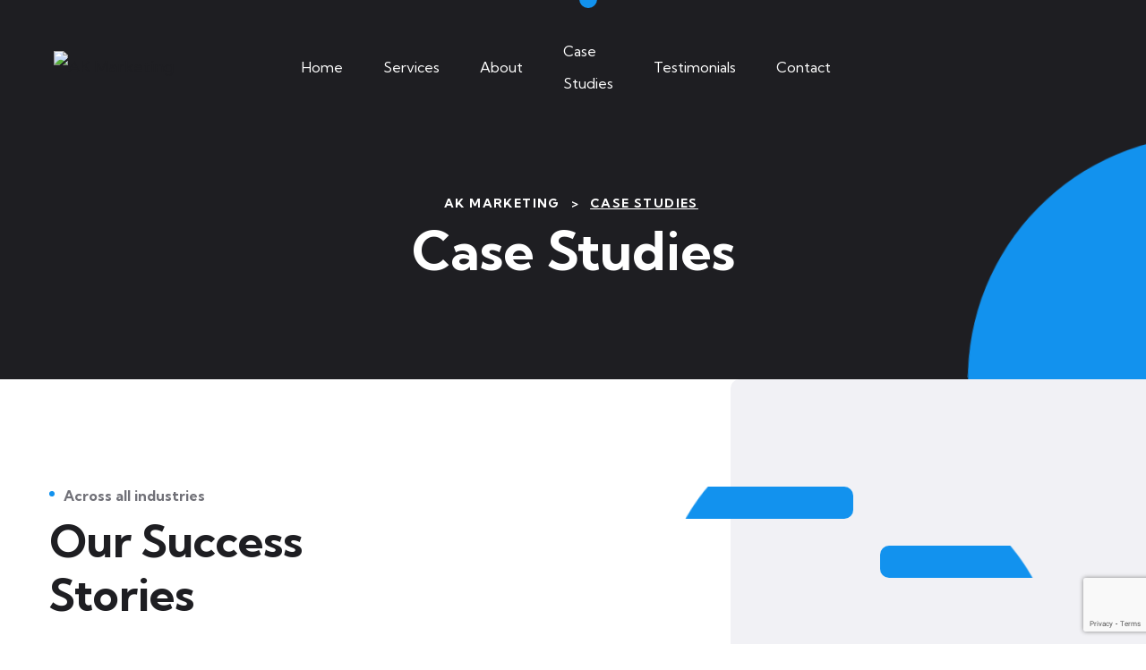

--- FILE ---
content_type: text/html; charset=UTF-8
request_url: https://akmarketing.com.au/case-studies/
body_size: 29658
content:
<!doctype html>
<html lang="en-AU">

<head>
	<meta charset="UTF-8">
	<meta name="viewport" content="width=device-width, initial-scale=1">
	<link rel="profile" href="https://gmpg.org/xfn/11">

	<meta name='robots' content='index, follow, max-image-preview:large, max-snippet:-1, max-video-preview:-1' />

	<!-- This site is optimized with the Yoast SEO plugin v18.3 - https://yoast.com/wordpress/plugins/seo/ -->
	<title>Case Studies - AK Marketing</title>
	<meta name="description" content="Browse AK Marketing&#039;s extensive portfolio consisting of Ecommerce, UI/UX design and web development work. Check it out now." />
	<link rel="canonical" href="https://akmarketing.com.au/case-studies/" />
	<meta property="og:locale" content="en_US" />
	<meta property="og:type" content="article" />
	<meta property="og:title" content="Case Studies - AK Marketing" />
	<meta property="og:description" content="Browse AK Marketing&#039;s extensive portfolio consisting of Ecommerce, UI/UX design and web development work. Check it out now." />
	<meta property="og:url" content="https://akmarketing.com.au/case-studies/" />
	<meta property="og:site_name" content="AK Marketing" />
	<meta property="article:publisher" content="https://web.facebook.com/AKmarketing.com.au/" />
	<meta property="article:modified_time" content="2024-05-23T17:38:43+00:00" />
	<meta property="og:image" content="https://akmarketing.com.au/wp-content/uploads/2021/11/Brand_Identity_-_color_pallete_-_Mind_mapping_optimized-e1636286600472.jpeg" />
	<meta name="twitter:card" content="summary_large_image" />
	<meta name="twitter:label1" content="Est. reading time" />
	<meta name="twitter:data1" content="6 minutes" />
	<script type="application/ld+json" class="yoast-schema-graph">{"@context":"https://schema.org","@graph":[{"@type":"Organization","@id":"https://akmarketing.com.au/#organization","name":"AK Marketing","url":"https://akmarketing.com.au/","sameAs":["https://web.facebook.com/AKmarketing.com.au/","https://www.instagram.com/AKmarketing.com.au/","https://www.linkedin.com/company/akmarketing/","https://www.youtube.com/channel/UCJmB48jxD6amH02D8I6q48A"],"logo":{"@type":"ImageObject","@id":"https://akmarketing.com.au/#logo","inLanguage":"en-AU","url":"https://i2.wp.com/akmarketing.com.au/wp-content/uploads/2021/11/AK-marketing-logo-with-blue-background.jpg?fit=1667%2C1667&ssl=1","contentUrl":"https://i2.wp.com/akmarketing.com.au/wp-content/uploads/2021/11/AK-marketing-logo-with-blue-background.jpg?fit=1667%2C1667&ssl=1","width":1667,"height":1667,"caption":"AK Marketing"},"image":{"@id":"https://akmarketing.com.au/#logo"}},{"@type":"WebSite","@id":"https://akmarketing.com.au/#website","url":"https://akmarketing.com.au/","name":"AK Marketing","description":"- Developing Your Success Online!","publisher":{"@id":"https://akmarketing.com.au/#organization"},"potentialAction":[{"@type":"SearchAction","target":{"@type":"EntryPoint","urlTemplate":"https://akmarketing.com.au/?s={search_term_string}"},"query-input":"required name=search_term_string"}],"inLanguage":"en-AU"},{"@type":"ImageObject","@id":"https://akmarketing.com.au/case-studies/#primaryimage","inLanguage":"en-AU","url":"https://akmarketing.com.au/wp-content/uploads/2021/11/Brand_Identity_-_color_pallete_-_Mind_mapping_optimized-e1636286600472.jpeg","contentUrl":"https://akmarketing.com.au/wp-content/uploads/2021/11/Brand_Identity_-_color_pallete_-_Mind_mapping_optimized-e1636286600472.jpeg","width":495,"height":667},{"@type":"WebPage","@id":"https://akmarketing.com.au/case-studies/#webpage","url":"https://akmarketing.com.au/case-studies/","name":"Case Studies - AK Marketing","isPartOf":{"@id":"https://akmarketing.com.au/#website"},"primaryImageOfPage":{"@id":"https://akmarketing.com.au/case-studies/#primaryimage"},"datePublished":"2021-07-05T05:56:51+00:00","dateModified":"2024-05-23T17:38:43+00:00","description":"Browse AK Marketing's extensive portfolio consisting of Ecommerce, UI/UX design and web development work. Check it out now.","breadcrumb":{"@id":"https://akmarketing.com.au/case-studies/#breadcrumb"},"inLanguage":"en-AU","potentialAction":[{"@type":"ReadAction","target":["https://akmarketing.com.au/case-studies/"]}]},{"@type":"BreadcrumbList","@id":"https://akmarketing.com.au/case-studies/#breadcrumb","itemListElement":[{"@type":"ListItem","position":1,"name":"Home","item":"https://akmarketing.com.au/"},{"@type":"ListItem","position":2,"name":"Case Studies"}]}]}</script>
	<!-- / Yoast SEO plugin. -->


<link rel='dns-prefetch' href='//www.google.com' />
<link rel='dns-prefetch' href='//www.googletagmanager.com' />
<link rel='dns-prefetch' href='//fonts.googleapis.com' />
		<!-- This site uses the Google Analytics by MonsterInsights plugin v8.10.0 - Using Analytics tracking - https://www.monsterinsights.com/ -->
							<script
				src="//www.googletagmanager.com/gtag/js?id=G-XM7Z29XCGV"  data-cfasync="false" data-wpfc-render="false" async></script>
			<script data-cfasync="false" data-wpfc-render="false">
				var mi_version = '8.10.0';
				var mi_track_user = true;
				var mi_no_track_reason = '';
				
								var disableStrs = [
										'ga-disable-G-XM7Z29XCGV',
														];

				/* Function to detect opted out users */
				function __gtagTrackerIsOptedOut() {
					for (var index = 0; index < disableStrs.length; index++) {
						if (document.cookie.indexOf(disableStrs[index] + '=true') > -1) {
							return true;
						}
					}

					return false;
				}

				/* Disable tracking if the opt-out cookie exists. */
				if (__gtagTrackerIsOptedOut()) {
					for (var index = 0; index < disableStrs.length; index++) {
						window[disableStrs[index]] = true;
					}
				}

				/* Opt-out function */
				function __gtagTrackerOptout() {
					for (var index = 0; index < disableStrs.length; index++) {
						document.cookie = disableStrs[index] + '=true; expires=Thu, 31 Dec 2099 23:59:59 UTC; path=/';
						window[disableStrs[index]] = true;
					}
				}

				if ('undefined' === typeof gaOptout) {
					function gaOptout() {
						__gtagTrackerOptout();
					}
				}
								window.dataLayer = window.dataLayer || [];

				window.MonsterInsightsDualTracker = {
					helpers: {},
					trackers: {},
				};
				if (mi_track_user) {
					function __gtagDataLayer() {
						dataLayer.push(arguments);
					}

					function __gtagTracker(type, name, parameters) {
						if (!parameters) {
							parameters = {};
						}

						if (parameters.send_to) {
							__gtagDataLayer.apply(null, arguments);
							return;
						}

						if (type === 'event') {
														parameters.send_to = monsterinsights_frontend.v4_id;
							var hookName = name;
							if (typeof parameters['event_category'] !== 'undefined') {
								hookName = parameters['event_category'] + ':' + name;
							}

							if (typeof MonsterInsightsDualTracker.trackers[hookName] !== 'undefined') {
								MonsterInsightsDualTracker.trackers[hookName](parameters);
							} else {
								__gtagDataLayer('event', name, parameters);
							}
							
													} else {
							__gtagDataLayer.apply(null, arguments);
						}
					}

					__gtagTracker('js', new Date());
					__gtagTracker('set', {
						'developer_id.dZGIzZG': true,
											});
										__gtagTracker('config', 'G-XM7Z29XCGV', {"forceSSL":"true","link_attribution":"true"} );
															window.gtag = __gtagTracker;										(function () {
						/* https://developers.google.com/analytics/devguides/collection/analyticsjs/ */
						/* ga and __gaTracker compatibility shim. */
						var noopfn = function () {
							return null;
						};
						var newtracker = function () {
							return new Tracker();
						};
						var Tracker = function () {
							return null;
						};
						var p = Tracker.prototype;
						p.get = noopfn;
						p.set = noopfn;
						p.send = function () {
							var args = Array.prototype.slice.call(arguments);
							args.unshift('send');
							__gaTracker.apply(null, args);
						};
						var __gaTracker = function () {
							var len = arguments.length;
							if (len === 0) {
								return;
							}
							var f = arguments[len - 1];
							if (typeof f !== 'object' || f === null || typeof f.hitCallback !== 'function') {
								if ('send' === arguments[0]) {
									var hitConverted, hitObject = false, action;
									if ('event' === arguments[1]) {
										if ('undefined' !== typeof arguments[3]) {
											hitObject = {
												'eventAction': arguments[3],
												'eventCategory': arguments[2],
												'eventLabel': arguments[4],
												'value': arguments[5] ? arguments[5] : 1,
											}
										}
									}
									if ('pageview' === arguments[1]) {
										if ('undefined' !== typeof arguments[2]) {
											hitObject = {
												'eventAction': 'page_view',
												'page_path': arguments[2],
											}
										}
									}
									if (typeof arguments[2] === 'object') {
										hitObject = arguments[2];
									}
									if (typeof arguments[5] === 'object') {
										Object.assign(hitObject, arguments[5]);
									}
									if ('undefined' !== typeof arguments[1].hitType) {
										hitObject = arguments[1];
										if ('pageview' === hitObject.hitType) {
											hitObject.eventAction = 'page_view';
										}
									}
									if (hitObject) {
										action = 'timing' === arguments[1].hitType ? 'timing_complete' : hitObject.eventAction;
										hitConverted = mapArgs(hitObject);
										__gtagTracker('event', action, hitConverted);
									}
								}
								return;
							}

							function mapArgs(args) {
								var arg, hit = {};
								var gaMap = {
									'eventCategory': 'event_category',
									'eventAction': 'event_action',
									'eventLabel': 'event_label',
									'eventValue': 'event_value',
									'nonInteraction': 'non_interaction',
									'timingCategory': 'event_category',
									'timingVar': 'name',
									'timingValue': 'value',
									'timingLabel': 'event_label',
									'page': 'page_path',
									'location': 'page_location',
									'title': 'page_title',
								};
								for (arg in args) {
																		if (!(!args.hasOwnProperty(arg) || !gaMap.hasOwnProperty(arg))) {
										hit[gaMap[arg]] = args[arg];
									} else {
										hit[arg] = args[arg];
									}
								}
								return hit;
							}

							try {
								f.hitCallback();
							} catch (ex) {
							}
						};
						__gaTracker.create = newtracker;
						__gaTracker.getByName = newtracker;
						__gaTracker.getAll = function () {
							return [];
						};
						__gaTracker.remove = noopfn;
						__gaTracker.loaded = true;
						window['__gaTracker'] = __gaTracker;
					})();
									} else {
										console.log("");
					(function () {
						function __gtagTracker() {
							return null;
						}

						window['__gtagTracker'] = __gtagTracker;
						window['gtag'] = __gtagTracker;
					})();
									}
			</script>
				<!-- / Google Analytics by MonsterInsights -->
		<link rel='stylesheet' id='wp-block-library-css' href='https://akmarketing.com.au/wp-includes/css/dist/block-library/style.min.css?ver=6.5.2' media='all' />
<style id='classic-theme-styles-inline-css'>
/*! This file is auto-generated */
.wp-block-button__link{color:#fff;background-color:#32373c;border-radius:9999px;box-shadow:none;text-decoration:none;padding:calc(.667em + 2px) calc(1.333em + 2px);font-size:1.125em}.wp-block-file__button{background:#32373c;color:#fff;text-decoration:none}
</style>
<style id='global-styles-inline-css'>
body{--wp--preset--color--black: #000000;--wp--preset--color--cyan-bluish-gray: #abb8c3;--wp--preset--color--white: #ffffff;--wp--preset--color--pale-pink: #f78da7;--wp--preset--color--vivid-red: #cf2e2e;--wp--preset--color--luminous-vivid-orange: #ff6900;--wp--preset--color--luminous-vivid-amber: #fcb900;--wp--preset--color--light-green-cyan: #7bdcb5;--wp--preset--color--vivid-green-cyan: #00d084;--wp--preset--color--pale-cyan-blue: #8ed1fc;--wp--preset--color--vivid-cyan-blue: #0693e3;--wp--preset--color--vivid-purple: #9b51e0;--wp--preset--gradient--vivid-cyan-blue-to-vivid-purple: linear-gradient(135deg,rgba(6,147,227,1) 0%,rgb(155,81,224) 100%);--wp--preset--gradient--light-green-cyan-to-vivid-green-cyan: linear-gradient(135deg,rgb(122,220,180) 0%,rgb(0,208,130) 100%);--wp--preset--gradient--luminous-vivid-amber-to-luminous-vivid-orange: linear-gradient(135deg,rgba(252,185,0,1) 0%,rgba(255,105,0,1) 100%);--wp--preset--gradient--luminous-vivid-orange-to-vivid-red: linear-gradient(135deg,rgba(255,105,0,1) 0%,rgb(207,46,46) 100%);--wp--preset--gradient--very-light-gray-to-cyan-bluish-gray: linear-gradient(135deg,rgb(238,238,238) 0%,rgb(169,184,195) 100%);--wp--preset--gradient--cool-to-warm-spectrum: linear-gradient(135deg,rgb(74,234,220) 0%,rgb(151,120,209) 20%,rgb(207,42,186) 40%,rgb(238,44,130) 60%,rgb(251,105,98) 80%,rgb(254,248,76) 100%);--wp--preset--gradient--blush-light-purple: linear-gradient(135deg,rgb(255,206,236) 0%,rgb(152,150,240) 100%);--wp--preset--gradient--blush-bordeaux: linear-gradient(135deg,rgb(254,205,165) 0%,rgb(254,45,45) 50%,rgb(107,0,62) 100%);--wp--preset--gradient--luminous-dusk: linear-gradient(135deg,rgb(255,203,112) 0%,rgb(199,81,192) 50%,rgb(65,88,208) 100%);--wp--preset--gradient--pale-ocean: linear-gradient(135deg,rgb(255,245,203) 0%,rgb(182,227,212) 50%,rgb(51,167,181) 100%);--wp--preset--gradient--electric-grass: linear-gradient(135deg,rgb(202,248,128) 0%,rgb(113,206,126) 100%);--wp--preset--gradient--midnight: linear-gradient(135deg,rgb(2,3,129) 0%,rgb(40,116,252) 100%);--wp--preset--font-size--small: 13px;--wp--preset--font-size--medium: 20px;--wp--preset--font-size--large: 36px;--wp--preset--font-size--x-large: 42px;--wp--preset--spacing--20: 0.44rem;--wp--preset--spacing--30: 0.67rem;--wp--preset--spacing--40: 1rem;--wp--preset--spacing--50: 1.5rem;--wp--preset--spacing--60: 2.25rem;--wp--preset--spacing--70: 3.38rem;--wp--preset--spacing--80: 5.06rem;--wp--preset--shadow--natural: 6px 6px 9px rgba(0, 0, 0, 0.2);--wp--preset--shadow--deep: 12px 12px 50px rgba(0, 0, 0, 0.4);--wp--preset--shadow--sharp: 6px 6px 0px rgba(0, 0, 0, 0.2);--wp--preset--shadow--outlined: 6px 6px 0px -3px rgba(255, 255, 255, 1), 6px 6px rgba(0, 0, 0, 1);--wp--preset--shadow--crisp: 6px 6px 0px rgba(0, 0, 0, 1);}:where(.is-layout-flex){gap: 0.5em;}:where(.is-layout-grid){gap: 0.5em;}body .is-layout-flow > .alignleft{float: left;margin-inline-start: 0;margin-inline-end: 2em;}body .is-layout-flow > .alignright{float: right;margin-inline-start: 2em;margin-inline-end: 0;}body .is-layout-flow > .aligncenter{margin-left: auto !important;margin-right: auto !important;}body .is-layout-constrained > .alignleft{float: left;margin-inline-start: 0;margin-inline-end: 2em;}body .is-layout-constrained > .alignright{float: right;margin-inline-start: 2em;margin-inline-end: 0;}body .is-layout-constrained > .aligncenter{margin-left: auto !important;margin-right: auto !important;}body .is-layout-constrained > :where(:not(.alignleft):not(.alignright):not(.alignfull)){max-width: var(--wp--style--global--content-size);margin-left: auto !important;margin-right: auto !important;}body .is-layout-constrained > .alignwide{max-width: var(--wp--style--global--wide-size);}body .is-layout-flex{display: flex;}body .is-layout-flex{flex-wrap: wrap;align-items: center;}body .is-layout-flex > *{margin: 0;}body .is-layout-grid{display: grid;}body .is-layout-grid > *{margin: 0;}:where(.wp-block-columns.is-layout-flex){gap: 2em;}:where(.wp-block-columns.is-layout-grid){gap: 2em;}:where(.wp-block-post-template.is-layout-flex){gap: 1.25em;}:where(.wp-block-post-template.is-layout-grid){gap: 1.25em;}.has-black-color{color: var(--wp--preset--color--black) !important;}.has-cyan-bluish-gray-color{color: var(--wp--preset--color--cyan-bluish-gray) !important;}.has-white-color{color: var(--wp--preset--color--white) !important;}.has-pale-pink-color{color: var(--wp--preset--color--pale-pink) !important;}.has-vivid-red-color{color: var(--wp--preset--color--vivid-red) !important;}.has-luminous-vivid-orange-color{color: var(--wp--preset--color--luminous-vivid-orange) !important;}.has-luminous-vivid-amber-color{color: var(--wp--preset--color--luminous-vivid-amber) !important;}.has-light-green-cyan-color{color: var(--wp--preset--color--light-green-cyan) !important;}.has-vivid-green-cyan-color{color: var(--wp--preset--color--vivid-green-cyan) !important;}.has-pale-cyan-blue-color{color: var(--wp--preset--color--pale-cyan-blue) !important;}.has-vivid-cyan-blue-color{color: var(--wp--preset--color--vivid-cyan-blue) !important;}.has-vivid-purple-color{color: var(--wp--preset--color--vivid-purple) !important;}.has-black-background-color{background-color: var(--wp--preset--color--black) !important;}.has-cyan-bluish-gray-background-color{background-color: var(--wp--preset--color--cyan-bluish-gray) !important;}.has-white-background-color{background-color: var(--wp--preset--color--white) !important;}.has-pale-pink-background-color{background-color: var(--wp--preset--color--pale-pink) !important;}.has-vivid-red-background-color{background-color: var(--wp--preset--color--vivid-red) !important;}.has-luminous-vivid-orange-background-color{background-color: var(--wp--preset--color--luminous-vivid-orange) !important;}.has-luminous-vivid-amber-background-color{background-color: var(--wp--preset--color--luminous-vivid-amber) !important;}.has-light-green-cyan-background-color{background-color: var(--wp--preset--color--light-green-cyan) !important;}.has-vivid-green-cyan-background-color{background-color: var(--wp--preset--color--vivid-green-cyan) !important;}.has-pale-cyan-blue-background-color{background-color: var(--wp--preset--color--pale-cyan-blue) !important;}.has-vivid-cyan-blue-background-color{background-color: var(--wp--preset--color--vivid-cyan-blue) !important;}.has-vivid-purple-background-color{background-color: var(--wp--preset--color--vivid-purple) !important;}.has-black-border-color{border-color: var(--wp--preset--color--black) !important;}.has-cyan-bluish-gray-border-color{border-color: var(--wp--preset--color--cyan-bluish-gray) !important;}.has-white-border-color{border-color: var(--wp--preset--color--white) !important;}.has-pale-pink-border-color{border-color: var(--wp--preset--color--pale-pink) !important;}.has-vivid-red-border-color{border-color: var(--wp--preset--color--vivid-red) !important;}.has-luminous-vivid-orange-border-color{border-color: var(--wp--preset--color--luminous-vivid-orange) !important;}.has-luminous-vivid-amber-border-color{border-color: var(--wp--preset--color--luminous-vivid-amber) !important;}.has-light-green-cyan-border-color{border-color: var(--wp--preset--color--light-green-cyan) !important;}.has-vivid-green-cyan-border-color{border-color: var(--wp--preset--color--vivid-green-cyan) !important;}.has-pale-cyan-blue-border-color{border-color: var(--wp--preset--color--pale-cyan-blue) !important;}.has-vivid-cyan-blue-border-color{border-color: var(--wp--preset--color--vivid-cyan-blue) !important;}.has-vivid-purple-border-color{border-color: var(--wp--preset--color--vivid-purple) !important;}.has-vivid-cyan-blue-to-vivid-purple-gradient-background{background: var(--wp--preset--gradient--vivid-cyan-blue-to-vivid-purple) !important;}.has-light-green-cyan-to-vivid-green-cyan-gradient-background{background: var(--wp--preset--gradient--light-green-cyan-to-vivid-green-cyan) !important;}.has-luminous-vivid-amber-to-luminous-vivid-orange-gradient-background{background: var(--wp--preset--gradient--luminous-vivid-amber-to-luminous-vivid-orange) !important;}.has-luminous-vivid-orange-to-vivid-red-gradient-background{background: var(--wp--preset--gradient--luminous-vivid-orange-to-vivid-red) !important;}.has-very-light-gray-to-cyan-bluish-gray-gradient-background{background: var(--wp--preset--gradient--very-light-gray-to-cyan-bluish-gray) !important;}.has-cool-to-warm-spectrum-gradient-background{background: var(--wp--preset--gradient--cool-to-warm-spectrum) !important;}.has-blush-light-purple-gradient-background{background: var(--wp--preset--gradient--blush-light-purple) !important;}.has-blush-bordeaux-gradient-background{background: var(--wp--preset--gradient--blush-bordeaux) !important;}.has-luminous-dusk-gradient-background{background: var(--wp--preset--gradient--luminous-dusk) !important;}.has-pale-ocean-gradient-background{background: var(--wp--preset--gradient--pale-ocean) !important;}.has-electric-grass-gradient-background{background: var(--wp--preset--gradient--electric-grass) !important;}.has-midnight-gradient-background{background: var(--wp--preset--gradient--midnight) !important;}.has-small-font-size{font-size: var(--wp--preset--font-size--small) !important;}.has-medium-font-size{font-size: var(--wp--preset--font-size--medium) !important;}.has-large-font-size{font-size: var(--wp--preset--font-size--large) !important;}.has-x-large-font-size{font-size: var(--wp--preset--font-size--x-large) !important;}
.wp-block-navigation a:where(:not(.wp-element-button)){color: inherit;}
:where(.wp-block-post-template.is-layout-flex){gap: 1.25em;}:where(.wp-block-post-template.is-layout-grid){gap: 1.25em;}
:where(.wp-block-columns.is-layout-flex){gap: 2em;}:where(.wp-block-columns.is-layout-grid){gap: 2em;}
.wp-block-pullquote{font-size: 1.5em;line-height: 1.6;}
</style>
<link rel='stylesheet' id='contact-form-7-css' href='https://akmarketing.com.au/wp-content/plugins/contact-form-7/includes/css/styles.css?ver=5.5.6' media='all' />
<link rel='stylesheet' id='animate-css' href='https://akmarketing.com.au/wp-content/plugins/moniz-addon/assets/vendors/animate/animate.min.css?ver=1635489343' media='all' />
<link rel='stylesheet' id='bootstrap-select-css' href='https://akmarketing.com.au/wp-content/plugins/moniz-addon/assets/vendors/bootstrap-select/css/bootstrap-select.min.css?ver=1635489343' media='all' />
<link rel='stylesheet' id='bxslider-css' href='https://akmarketing.com.au/wp-content/plugins/moniz-addon/assets/vendors/bxslider/jquery.bxslider.css?ver=1635489343' media='all' />
<link rel='stylesheet' id='jarallax-css' href='https://akmarketing.com.au/wp-content/plugins/moniz-addon/assets/vendors/jarallax/jarallax.css?ver=1635489343' media='all' />
<link rel='stylesheet' id='jquery-magnific-popup-css' href='https://akmarketing.com.au/wp-content/plugins/moniz-addon/assets/vendors/jquery-magnific-popup/jquery.magnific-popup.css?ver=1635489343' media='all' />
<link rel='stylesheet' id='odometer-css' href='https://akmarketing.com.au/wp-content/plugins/moniz-addon/assets/vendors/odometer/odometer.min.css?ver=1635489343' media='all' />
<link rel='stylesheet' id='owl-carousel-css' href='https://akmarketing.com.au/wp-content/plugins/moniz-addon/assets/vendors/owl-carousel/owl.carousel.min.css?ver=1635489343' media='all' />
<link rel='stylesheet' id='owl-theme-css' href='https://akmarketing.com.au/wp-content/plugins/moniz-addon/assets/vendors/owl-carousel/owl.theme.default.min.css?ver=1635489343' media='all' />
<link rel='stylesheet' id='reey-font-css' href='https://akmarketing.com.au/wp-content/plugins/moniz-addon/assets/vendors/reey-font/stylesheet.css?ver=1635489343' media='all' />
<link rel='stylesheet' id='swiper-css' href='https://akmarketing.com.au/wp-content/plugins/moniz-addon/assets/vendors/swiper/swiper.min.css?ver=1635489343' media='all' />
<link rel='stylesheet' id='moniz-addon-style-css' href='https://akmarketing.com.au/wp-content/plugins/moniz-addon/assets/css/moniz-addon.css?ver=1635489343' media='all' />
<link rel='stylesheet' id='moniz-fonts-css' href='//fonts.googleapis.com/css?family=Kumbh+Sans%3A300%2C400%2C500%2C600%2C700%26subset%3Dlatin%2Clatin-ext' media='all' />
<link rel='stylesheet' id='moniz-icons-css' href='https://akmarketing.com.au/wp-content/themes/moniz/assets/vendors/moniz-icons/style.css?ver=1.0' media='all' />
<link rel='stylesheet' id='bootstrap-css' href='https://akmarketing.com.au/wp-content/themes/moniz/assets/vendors/bootstrap/css/bootstrap.min.css?ver=5.0.0' media='all' />
<link rel='stylesheet' id='fontawesome-css' href='https://akmarketing.com.au/wp-content/themes/moniz/assets/vendors/fontawesome/css/all.min.css?ver=5.15.1' media='all' />
<link rel='stylesheet' id='moniz-style-css' href='https://akmarketing.com.au/wp-content/themes/moniz/style.css?ver=1764762312' media='all' />
<style id='moniz-style-inline-css'>
:root {--moniz-primary: #1292ee;  --moniz-black: #1e1e22; }.page-header { background-image: url(https://akmarketing.com.au/wp-content/uploads/2021/10/page-header-bg.jpg); } .preloader .preloader__image { background-image: url(https://akmarketing.com.au/wp-content/uploads/2021/10/AK-Marketing-Web-Design-and-Development-Agency-Favicon-small.png); } :root {--moniz-primary: #1292ee; --moniz-black: #1e1e22; }.page-header { background-image: url(https://akmarketing.com.au/wp-content/uploads/2021/10/page-header-bg.jpg); }
</style>
<link rel='stylesheet' id='elementor-icons-css' href='https://akmarketing.com.au/wp-content/plugins/elementor/assets/lib/eicons/css/elementor-icons.min.css?ver=5.16.0' media='all' />
<link rel='stylesheet' id='elementor-frontend-css' href='https://akmarketing.com.au/wp-content/plugins/elementor/assets/css/frontend-lite.min.css?ver=3.7.8' media='all' />
<link rel='stylesheet' id='elementor-post-5-css' href='https://akmarketing.com.au/wp-content/uploads/elementor/css/post-5.css?ver=1714143299' media='all' />
<link rel='stylesheet' id='elementor-pro-css' href='https://akmarketing.com.au/wp-content/plugins/Elementor%20Pro%20-%20V.3.7.3/assets/css/frontend-lite.min.css?ver=3.7.3' media='all' />
<link rel='stylesheet' id='font-awesome-5-all-css' href='https://akmarketing.com.au/wp-content/plugins/elementor/assets/lib/font-awesome/css/all.min.css?ver=3.7.8' media='all' />
<link rel='stylesheet' id='font-awesome-4-shim-css' href='https://akmarketing.com.au/wp-content/plugins/elementor/assets/lib/font-awesome/css/v4-shims.min.css?ver=3.7.8' media='all' />
<link rel='stylesheet' id='elementor-global-css' href='https://akmarketing.com.au/wp-content/uploads/elementor/css/global.css?ver=1714143299' media='all' />
<link rel='stylesheet' id='elementor-post-24-css' href='https://akmarketing.com.au/wp-content/uploads/elementor/css/post-24.css?ver=1719379870' media='all' />
<link rel='stylesheet' id='srpw-style-css' href='https://akmarketing.com.au/wp-content/plugins/smart-recent-posts-widget/assets/css/srpw-frontend.css?ver=6.5.2' media='all' />
<link rel='stylesheet' id='google-fonts-1-css' href='https://fonts.googleapis.com/css?family=Roboto%3A100%2C100italic%2C200%2C200italic%2C300%2C300italic%2C400%2C400italic%2C500%2C500italic%2C600%2C600italic%2C700%2C700italic%2C800%2C800italic%2C900%2C900italic%7CRoboto+Slab%3A100%2C100italic%2C200%2C200italic%2C300%2C300italic%2C400%2C400italic%2C500%2C500italic%2C600%2C600italic%2C700%2C700italic%2C800%2C800italic%2C900%2C900italic&#038;display=auto&#038;ver=6.5.2' media='all' />
<link rel='stylesheet' id='elementor-icons-shared-1-css' href='https://akmarketing.com.au/wp-content/plugins/moniz-addon/assets/vendors/moniz-icons/style.css?ver=6.5.2' media='all' />
<script src="https://akmarketing.com.au/wp-content/plugins/google-analytics-for-wordpress/assets/js/frontend-gtag.min.js?ver=8.10.0" id="monsterinsights-frontend-script-js"></script>
<script data-cfasync="false" data-wpfc-render="false" id='monsterinsights-frontend-script-js-extra'>var monsterinsights_frontend = {"js_events_tracking":"true","download_extensions":"doc,pdf,ppt,zip,xls,docx,pptx,xlsx","inbound_paths":"[{\"path\":\"\\\/go\\\/\",\"label\":\"affiliate\"},{\"path\":\"\\\/recommend\\\/\",\"label\":\"affiliate\"}]","home_url":"https:\/\/akmarketing.com.au","hash_tracking":"false","ua":"","v4_id":"G-XM7Z29XCGV"};</script>
<script src="https://akmarketing.com.au/wp-includes/js/jquery/jquery.min.js?ver=3.7.1" id="jquery-core-js"></script>
<script src="https://akmarketing.com.au/wp-includes/js/jquery/jquery-migrate.min.js?ver=3.4.1" id="jquery-migrate-js"></script>
<script src="https://akmarketing.com.au/wp-content/plugins/elementor/assets/lib/font-awesome/js/v4-shims.min.js?ver=3.7.8" id="font-awesome-4-shim-js"></script>

<!-- Google tag (gtag.js) snippet added by Site Kit -->

<!-- Google Analytics snippet added by Site Kit -->
<script src="https://www.googletagmanager.com/gtag/js?id=G-V41NXM6DQC" id="google_gtagjs-js" async></script>
<script id="google_gtagjs-js-after">
window.dataLayer = window.dataLayer || [];function gtag(){dataLayer.push(arguments);}
gtag("set","linker",{"domains":["akmarketing.com.au"]});
gtag("js", new Date());
gtag("set", "developer_id.dZTNiMT", true);
gtag("config", "G-V41NXM6DQC");
</script>

<!-- End Google tag (gtag.js) snippet added by Site Kit -->
<link rel="https://api.w.org/" href="https://akmarketing.com.au/wp-json/" /><link rel="alternate" type="application/json" href="https://akmarketing.com.au/wp-json/wp/v2/pages/24" /><link rel="EditURI" type="application/rsd+xml" title="RSD" href="https://akmarketing.com.au/xmlrpc.php?rsd" />

<link rel='shortlink' href='https://akmarketing.com.au/?p=24' />
<link rel="alternate" type="application/json+oembed" href="https://akmarketing.com.au/wp-json/oembed/1.0/embed?url=https%3A%2F%2Fakmarketing.com.au%2Fcase-studies%2F" />
<link rel="alternate" type="text/xml+oembed" href="https://akmarketing.com.au/wp-json/oembed/1.0/embed?url=https%3A%2F%2Fakmarketing.com.au%2Fcase-studies%2F&#038;format=xml" />
<meta name="generator" content="Site Kit by Google 1.128.0" /><!-- Google Tag Manager -->
<script>(function(w,d,s,l,i){w[l]=w[l]||[];w[l].push({'gtm.start':
new Date().getTime(),event:'gtm.js'});var f=d.getElementsByTagName(s)[0],
j=d.createElement(s),dl=l!='dataLayer'?'&l='+l:'';j.async=true;j.src=
'https://www.googletagmanager.com/gtm.js?id='+i+dl;f.parentNode.insertBefore(j,f);
})(window,document,'script','dataLayer','GTM-5MDXNKPF');</script>
<!-- End Google Tag Manager -->
<style>.recentcomments a{display:inline !important;padding:0 !important;margin:0 !important;}</style><link rel="icon" href="https://akmarketing.com.au/wp-content/uploads/2021/10/AK-Marketing-Web-Design-and-Development-Agency-Favicon-small-73x73.png" sizes="32x32" />
<link rel="icon" href="https://akmarketing.com.au/wp-content/uploads/2021/10/AK-Marketing-Web-Design-and-Development-Agency-Favicon-small.png" sizes="192x192" />
<link rel="apple-touch-icon" href="https://akmarketing.com.au/wp-content/uploads/2021/10/AK-Marketing-Web-Design-and-Development-Agency-Favicon-small.png" />
<meta name="msapplication-TileImage" content="https://akmarketing.com.au/wp-content/uploads/2021/10/AK-Marketing-Web-Design-and-Development-Agency-Favicon-small.png" />
		<style id="wp-custom-css">
			.service-details__need-help-phone-icon {
	Display:none;
}

.service-details__need-help-phone-number {
	margin-left:0px;
}
		</style>
		<style id="kirki-inline-styles"></style></head>

<body class="page-template page-template-elementor_header_footer page page-id-24 wp-custom-logo elementor-default elementor-template-full-width elementor-kit-5 elementor-page elementor-page-24">
	<!-- Google Tag Manager (noscript) -->
<noscript><iframe src="https://www.googletagmanager.com/ns.html?id=GTM-5MDXNKPF"
height="0" width="0" style="display:none;visibility:hidden"></iframe></noscript>
<!-- End Google Tag Manager (noscript) -->

			<!-- /.preloader -->

	<div id="page" class="site page-wrapper">
		<a class="skip-link screen-reader-text" href="#primary">Skip to content</a>

		
	
                    <!-- the loop -->
                            		<div data-elementor-type="wp-post" data-elementor-id="106" class="elementor elementor-106">
									<section class="elementor-section elementor-top-section elementor-element elementor-element-94fd4a5 elementor-section-full_width elementor-section-height-default elementor-section-height-default" data-id="94fd4a5" data-element_type="section">
						<div class="elementor-container elementor-column-gap-no">
					<div class="elementor-column elementor-col-100 elementor-top-column elementor-element elementor-element-5b45859" data-id="5b45859" data-element_type="column">
			<div class="elementor-widget-wrap elementor-element-populated">
								<div class="elementor-element elementor-element-1205ea4 elementor-widget elementor-widget-moniz-header" data-id="1205ea4" data-element_type="widget" data-widget_type="moniz-header.default">
				<div class="elementor-widget-container">
			
	<header class="main-header clearfix">
		<nav class="main-menu clearfix">
			<div class="main-menu-wrapper clearfix">
				<div class="main-menu-wrapper__left clearfix">
					<div class="main-menu-wrapper__logo">
						<a href="https://akmarketing.com.au/"><img decoding="async" width="" height="" src="https://akmarketing.com.au/wp-content/uploads/2021/10/Ak-Marketing-Web-Design-and-Development-Agency-White-Transparent-Logo.png" id="thm-logo" alt="AK Marketing"></a>
					</div>
					
					<div class="main-menu-wrapper__social">
													<a href=""><i class="fab fa-facebook-f"></i></a>
											</div>
				</div>
				<div class="main-menu-wrapper__main-menu">
					<a href="#" class="mobile-nav__toggler">
						<span></span>
					</a>
					<div class="menu-main-menu-container"><ul id="menu-main-menu" class="main-menu__list"><li id="menu-item-809" class="menu-item menu-item-type-post_type menu-item-object-page menu-item-home menu-item-809"><a href="https://akmarketing.com.au/">Home</a></li>
<li id="menu-item-80" class="menu-item menu-item-type-post_type menu-item-object-page menu-item-has-children menu-item-80"><a href="https://akmarketing.com.au/services/">Services</a>
<ul class="sub-menu">
	<li id="menu-item-278" class="menu-item menu-item-type-post_type menu-item-object-service menu-item-278"><a href="https://akmarketing.com.au/service/website-ui-ux-design/">UI/UX design</a></li>
	<li id="menu-item-277" class="menu-item menu-item-type-post_type menu-item-object-service menu-item-277"><a href="https://akmarketing.com.au/service/web-development/">Web development</a></li>
	<li id="menu-item-276" class="menu-item menu-item-type-post_type menu-item-object-service menu-item-276"><a href="https://akmarketing.com.au/service/ecommerce-development/">Ecommerce Development</a></li>
	<li id="menu-item-274" class="menu-item menu-item-type-post_type menu-item-object-service menu-item-274"><a href="https://akmarketing.com.au/service/website-hosting-and-maintenance/">Website Hosting/Maintenance</a></li>
	<li id="menu-item-1845" class="menu-item menu-item-type-custom menu-item-object-custom menu-item-1845"><a href="https://akmarketing.com.au/service/search-engine-optimisation-seo/">SEO</a></li>
	<li id="menu-item-2214" class="menu-item menu-item-type-custom menu-item-object-custom menu-item-2214"><a href="https://akmarketing.com.au/service/digital-marketing/">Digital Marketing</a></li>
	<li id="menu-item-3337" class="menu-item menu-item-type-custom menu-item-object-custom menu-item-3337"><a href="https://akmarketing.com.au/service/custom-projects">Custom Projects</a></li>
</ul>
</li>
<li id="menu-item-810" class="menu-item menu-item-type-post_type menu-item-object-page menu-item-has-children menu-item-810"><a href="https://akmarketing.com.au/about/">About</a>
<ul class="sub-menu">
	<li id="menu-item-1373" class="menu-item menu-item-type-post_type menu-item-object-page menu-item-1373"><a href="https://akmarketing.com.au/about/who-we-are/">Who we are</a></li>
	<li id="menu-item-1261" class="menu-item menu-item-type-post_type menu-item-object-page menu-item-1261"><a href="https://akmarketing.com.au/about/our-approach/">Our Approach</a></li>
	<li id="menu-item-3345" class="menu-item menu-item-type-post_type menu-item-object-page menu-item-3345"><a href="https://akmarketing.com.au/our-team/">Our Team</a></li>
	<li id="menu-item-76" class="menu-item menu-item-type-post_type menu-item-object-page menu-item-76"><a href="https://akmarketing.com.au/faqs/">FAQs</a></li>
</ul>
</li>
<li id="menu-item-79" class="menu-item menu-item-type-post_type menu-item-object-page current-menu-item page_item page-item-24 current_page_item menu-item-79"><a href="https://akmarketing.com.au/case-studies/" aria-current="page">Case Studies</a></li>
<li id="menu-item-1566" class="menu-item menu-item-type-post_type menu-item-object-page menu-item-1566"><a href="https://akmarketing.com.au/testimonials/">Testimonials</a></li>
<li id="menu-item-75" class="menu-item menu-item-type-post_type menu-item-object-page menu-item-75"><a href="https://akmarketing.com.au/contact/">Contact</a></li>
</ul></div>				</div>
				<div class="main-menu-wrapper__right">
					<div class="main-menu-wrapper__right-contact-box">
						<div class="main-menu-wrapper__right-contact-icon">
							<span class="icon-phone-call"></span>
						</div>
						<div class="main-menu-wrapper__right-contact-number">
							<a href="tel:http://0426-715-805">0426 715 805</a>
						</div>
					</div>
				</div>
			</div>
		</nav>
	</header>

			<div class="stricky-header stricked-menu main-menu">
			<div class="sticky-header__content"></div><!-- /.sticky-header__content -->
		</div><!-- /.stricky-header -->
	










<!--Mobile Menu-->
<div class="mobile-nav__wrapper">
	<div class="mobile-nav__overlay mobile-nav__toggler"></div>
	<!-- /.mobile-nav__overlay -->
	<div class="mobile-nav__content">
		<span class="mobile-nav__close mobile-nav__toggler"></span>

		<div class="logo-box">
			<a href="https://akmarketing.com.au/">
				<img decoding="async" width="" height="" src="https://akmarketing.com.au/wp-content/uploads/2021/10/Ak-Marketing-Web-Design-and-Development-Agency-White-Transparent-Logo.png" id="mobile-thm-logo" alt="AK Marketing">
			</a>
		</div>
		<!-- /.logo-box -->
		<div class="mobile-nav__container"></div>
		<!-- /.mobile-nav__container -->

		<div class="mobile-nav__text">
								</div><!-- /.mobile-nav__text -->

		<div class="mobile-nav__top">
			<div class="mobile-nav__social">
									<a href="https://web.facebook.com/AKmarketing.com.au/"><i class="fab fa-facebook"></i></a>
									<a href="https://www.linkedin.com/company/akmarketing/"><i class="fab fa-linkedin"></i></a>
									<a href="https://www.instagram.com/AKmarketing.com.au/"><i class="fab fa-instagram"></i></a>
									<a href="https://www.instagram.com/AKmarketing.com.au/"><i class="fab fa-twitter"></i></a>
							</div><!-- /.mobile-nav__social -->
		</div><!-- /.mobile-nav__top -->



	</div>
	<!-- /.mobile-nav__content -->
</div>
<!-- /.mobile-nav__wrapper -->




	<span data-target="html" class="scroll-to-target scroll-to-top"><i class="fa fa-angle-up"></i></span>

		</div>
				</div>
					</div>
		</div>
							</div>
		</section>
							</div>
		                        <!-- end of the loop -->

            
        
		
					
<!--Page Header Start-->
<section class="page-header">
	<div class="page-header-shape-1"></div>
	<div class="page-header-shape-2"></div>
	<div class="container">
		<div class="page-header__inner">
										<div class="breadcrumbs thm-breadcrumb" typeof="BreadcrumbList" vocab="https://schema.org/">
					<!-- Breadcrumb NavXT 7.0.2 -->
<span property="itemListElement" typeof="ListItem"><a property="item" typeof="WebPage" title="Go to AK Marketing." href="https://akmarketing.com.au" class="home" ><span property="name">AK Marketing</span></a><meta property="position" content="1"></span> &gt; <span property="itemListElement" typeof="ListItem"><span property="name" class="post post-page current-item">Case Studies</span><meta property="url" content="https://akmarketing.com.au/case-studies/"><meta property="position" content="2"></span>				</div>
									<h2>
									Case Studies							</h2>
		</div>
	</div>
</section>
<!--Page Header End-->				<div data-elementor-type="wp-page" data-elementor-id="24" class="elementor elementor-24">
									<section class="elementor-section elementor-top-section elementor-element elementor-element-793bea5 elementor-section-full_width elementor-section-height-default elementor-section-height-default" data-id="793bea5" data-element_type="section">
						<div class="elementor-container elementor-column-gap-no">
					<div class="elementor-column elementor-col-100 elementor-top-column elementor-element elementor-element-52d2ef0" data-id="52d2ef0" data-element_type="column">
			<div class="elementor-widget-wrap elementor-element-populated">
								<div class="elementor-element elementor-element-65e15e9 elementor-widget elementor-widget-moniz-about" data-id="65e15e9" data-element_type="widget" data-widget_type="moniz-about.default">
				<div class="elementor-widget-container">
			
	<!--Reasons One Start-->
	<section class="reasons-one">
		<div class="container">
			<div class="row">
									<div class="col-xl-4">
						<div class="reasons-one__left">
															<div class="section-title text-left">
																			<span class="section-title__tagline">Across all industries</span>
																												<h2 class="section-title__title">Our Success Stories</h2>
																	</div>
																						<ul class="list-unstyled reasons-one__icon-box">
																			<li>
											<span class=""></span>
											<p class="reasons-one__text"></p>
										</li>
																	</ul>
																						<p class="reasons-one__text-1">We have worked with businesses from just about every industry you can think of.
<br /><br />
With such extensive experience we pride ourselves on maintaining the highest of standards to build your brand better and achieve above industry standard ROI’s.
<br /><br />
We do this with our proven blueprint that keeps your customers invested and engaged with your brand.
<br /><br />
Here are some examples of successes:
</p>
																				</div>
					</div>
													<div class="col-xl-8">
						<div class="reasons-one__img-box">
							<div class="reasons-one-img-box-bg"></div>
							<div class="row">
																	<div class="col-xl-6 col-lg-6 col-md-6">
										<div class="reasons-one__img-one">
											<img decoding="async" src="https://akmarketing.com.au/wp-content/uploads/2021/11/Brand_Identity_-_color_pallete_-_Mind_mapping_optimized-e1636286600472.jpeg" alt="">
											<div class="reasons-one__shape-1"></div>
											<div class="reasons-one__shape-2"></div>
										</div>
									</div>
																
									<div class="col-xl-6 col-lg-6 col-md-6">
																					<div class="reasons-one__img-two">
												<img decoding="async" src="https://akmarketing.com.au/wp-content/uploads/2021/07/why-above-the-fold-website-fundamental-to-success-scaled.jpg" alt="">
											</div>
																															<div class="reasons-one__img-three reasons-one__img-two">
												<img decoding="async" src="https://akmarketing.com.au/wp-content/uploads/2021/07/Web_Development_and_design_agency__1000x.jpeg" alt="">
												<div class="reasons-one__shape-3"></div>
											</div>
										
									</div>
															</div>
						</div>
					</div>
				
			</div>
		</div>
	</section>
	<!--Reasons One End-->

		</div>
				</div>
					</div>
		</div>
							</div>
		</section>
				<section class="elementor-section elementor-top-section elementor-element elementor-element-f86ef49 elementor-section-full_width elementor-section-height-default elementor-section-height-default" data-id="f86ef49" data-element_type="section">
						<div class="elementor-container elementor-column-gap-no">
					<div class="elementor-column elementor-col-100 elementor-top-column elementor-element elementor-element-2f58fad" data-id="2f58fad" data-element_type="column">
			<div class="elementor-widget-wrap elementor-element-populated">
								<div class="elementor-element elementor-element-693f531 elementor-widget elementor-widget-moniz-portfolio" data-id="693f531" data-element_type="widget" data-widget_type="moniz-portfolio.default">
				<div class="elementor-widget-container">
			
	<!--Portfolio One Start-->
	<section class="portfolio-page portfolio-page__no-section-title">
		<div class="container">
						<div class="row">
				<div class="col-xl-12">

																<ul class="portfolio-filter style1 post-filter has-dynamic-filters-counter list-unstyled ml-0">
							<li data-filter=".filter-item" class="active"><span class="filter-text">All</span></li>
															<li data-filter=".digital-marketing">
									<span class="filter-text">
										Digital Marketing									</span>
								</li>
															<li data-filter=".ecommerce">
									<span class="filter-text">
										Ecommerce									</span>
								</li>
															<li data-filter=".seo">
									<span class="filter-text">
										SEO									</span>
								</li>
															<li data-filter=".ui-ux-design">
									<span class="filter-text">
										UI/UX Design									</span>
								</li>
															<li data-filter=".web-development">
									<span class="filter-text">
										Web Development									</span>
								</li>
													</ul>
									</div>
			</div>

							<div class="row filter-layout masonary-layout">

																												<div class="col-xl-4 col-lg-6 col-md-6 filter-item  web-development">
							<!--Portfolio One Single-->
							<div class="portfolio-one__single wow fadeInUp" data-wow-delay="100ms">
								<div class="portfolio-one__img">
									<img fetchpriority="high" decoding="async" width="370" height="426" src="https://akmarketing.com.au/wp-content/uploads/2025/05/Service-Master-1-370x426.png" class="attachment-moniz_370X426 size-moniz_370X426 wp-post-image" alt="" />									<div class="portfolio-one__experience">
										<div class="portfolio-one__web-design">
											<p class="portfolio-one__web-design-title">Web Development</p>
										</div>
										<div class="portfolio-one__fimlor">
											<p class="portfolio-one__fimlor-title"><a href="https://akmarketing.com.au/portfolio/service-masters-australia/">Service Masters Australia</a></p>
										</div>
									</div>
									<div class="portfolio-one__arrow">
										<a href="https://akmarketing.com.au/portfolio/service-masters-australia/"><span class="icon-right-arrow"></span></a>
									</div>
								</div>
							</div>
						</div>

																							<div class="col-xl-4 col-lg-6 col-md-6 filter-item  web-development">
							<!--Portfolio One Single-->
							<div class="portfolio-one__single wow fadeInUp" data-wow-delay="100ms">
								<div class="portfolio-one__img">
									<img decoding="async" width="370" height="426" src="https://akmarketing.com.au/wp-content/uploads/2025/05/NRJ-1-370x426.png" class="attachment-moniz_370X426 size-moniz_370X426 wp-post-image" alt="" />									<div class="portfolio-one__experience">
										<div class="portfolio-one__web-design">
											<p class="portfolio-one__web-design-title">Web Development</p>
										</div>
										<div class="portfolio-one__fimlor">
											<p class="portfolio-one__fimlor-title"><a href="https://akmarketing.com.au/portfolio/nrj-plumbing/">NRJ Plumbing</a></p>
										</div>
									</div>
									<div class="portfolio-one__arrow">
										<a href="https://akmarketing.com.au/portfolio/nrj-plumbing/"><span class="icon-right-arrow"></span></a>
									</div>
								</div>
							</div>
						</div>

																							<div class="col-xl-4 col-lg-6 col-md-6 filter-item  web-development">
							<!--Portfolio One Single-->
							<div class="portfolio-one__single wow fadeInUp" data-wow-delay="100ms">
								<div class="portfolio-one__img">
									<img decoding="async" width="370" height="426" src="https://akmarketing.com.au/wp-content/uploads/2025/05/DRACS-1-370x426.png" class="attachment-moniz_370X426 size-moniz_370X426 wp-post-image" alt="" />									<div class="portfolio-one__experience">
										<div class="portfolio-one__web-design">
											<p class="portfolio-one__web-design-title">Web Development</p>
										</div>
										<div class="portfolio-one__fimlor">
											<p class="portfolio-one__fimlor-title"><a href="https://akmarketing.com.au/portfolio/dracs-hvac-electrical/">DRACS Hvac &#038; Electrical</a></p>
										</div>
									</div>
									<div class="portfolio-one__arrow">
										<a href="https://akmarketing.com.au/portfolio/dracs-hvac-electrical/"><span class="icon-right-arrow"></span></a>
									</div>
								</div>
							</div>
						</div>

																							<div class="col-xl-4 col-lg-6 col-md-6 filter-item  web-development">
							<!--Portfolio One Single-->
							<div class="portfolio-one__single wow fadeInUp" data-wow-delay="100ms">
								<div class="portfolio-one__img">
									<img loading="lazy" decoding="async" width="370" height="426" src="https://akmarketing.com.au/wp-content/uploads/2025/05/North-side-1-370x426.png" class="attachment-moniz_370X426 size-moniz_370X426 wp-post-image" alt="" />									<div class="portfolio-one__experience">
										<div class="portfolio-one__web-design">
											<p class="portfolio-one__web-design-title">Web Development</p>
										</div>
										<div class="portfolio-one__fimlor">
											<p class="portfolio-one__fimlor-title"><a href="https://akmarketing.com.au/portfolio/northside-aircon-cleaning/">Northside Aircon Cleaning</a></p>
										</div>
									</div>
									<div class="portfolio-one__arrow">
										<a href="https://akmarketing.com.au/portfolio/northside-aircon-cleaning/"><span class="icon-right-arrow"></span></a>
									</div>
								</div>
							</div>
						</div>

																							<div class="col-xl-4 col-lg-6 col-md-6 filter-item  web-development">
							<!--Portfolio One Single-->
							<div class="portfolio-one__single wow fadeInUp" data-wow-delay="100ms">
								<div class="portfolio-one__img">
									<img loading="lazy" decoding="async" width="370" height="426" src="https://akmarketing.com.au/wp-content/uploads/2025/05/Flatout-Electrical-1-370x426.png" class="attachment-moniz_370X426 size-moniz_370X426 wp-post-image" alt="" />									<div class="portfolio-one__experience">
										<div class="portfolio-one__web-design">
											<p class="portfolio-one__web-design-title">Web Development</p>
										</div>
										<div class="portfolio-one__fimlor">
											<p class="portfolio-one__fimlor-title"><a href="https://akmarketing.com.au/portfolio/flat-out-electrical/">Flat out electrical</a></p>
										</div>
									</div>
									<div class="portfolio-one__arrow">
										<a href="https://akmarketing.com.au/portfolio/flat-out-electrical/"><span class="icon-right-arrow"></span></a>
									</div>
								</div>
							</div>
						</div>

																							<div class="col-xl-4 col-lg-6 col-md-6 filter-item  web-development">
							<!--Portfolio One Single-->
							<div class="portfolio-one__single wow fadeInUp" data-wow-delay="100ms">
								<div class="portfolio-one__img">
									<img loading="lazy" decoding="async" width="370" height="426" src="https://akmarketing.com.au/wp-content/uploads/2025/05/Transition-Health-1-370x426.png" class="attachment-moniz_370X426 size-moniz_370X426 wp-post-image" alt="" />									<div class="portfolio-one__experience">
										<div class="portfolio-one__web-design">
											<p class="portfolio-one__web-design-title">Web Development</p>
										</div>
										<div class="portfolio-one__fimlor">
											<p class="portfolio-one__fimlor-title"><a href="https://akmarketing.com.au/portfolio/transition-health/">Transition Health</a></p>
										</div>
									</div>
									<div class="portfolio-one__arrow">
										<a href="https://akmarketing.com.au/portfolio/transition-health/"><span class="icon-right-arrow"></span></a>
									</div>
								</div>
							</div>
						</div>

																							<div class="col-xl-4 col-lg-6 col-md-6 filter-item  web-development">
							<!--Portfolio One Single-->
							<div class="portfolio-one__single wow fadeInUp" data-wow-delay="100ms">
								<div class="portfolio-one__img">
									<img loading="lazy" decoding="async" width="370" height="426" src="https://akmarketing.com.au/wp-content/uploads/2025/05/Emertix-1-370x426.png" class="attachment-moniz_370X426 size-moniz_370X426 wp-post-image" alt="" />									<div class="portfolio-one__experience">
										<div class="portfolio-one__web-design">
											<p class="portfolio-one__web-design-title">Web Development</p>
										</div>
										<div class="portfolio-one__fimlor">
											<p class="portfolio-one__fimlor-title"><a href="https://akmarketing.com.au/portfolio/emertrix/">Emertrix</a></p>
										</div>
									</div>
									<div class="portfolio-one__arrow">
										<a href="https://akmarketing.com.au/portfolio/emertrix/"><span class="icon-right-arrow"></span></a>
									</div>
								</div>
							</div>
						</div>

																							<div class="col-xl-4 col-lg-6 col-md-6 filter-item  web-development">
							<!--Portfolio One Single-->
							<div class="portfolio-one__single wow fadeInUp" data-wow-delay="100ms">
								<div class="portfolio-one__img">
									<img loading="lazy" decoding="async" width="370" height="426" src="https://akmarketing.com.au/wp-content/uploads/2025/05/8-Slice-1-370x426.png" class="attachment-moniz_370X426 size-moniz_370X426 wp-post-image" alt="" />									<div class="portfolio-one__experience">
										<div class="portfolio-one__web-design">
											<p class="portfolio-one__web-design-title">Web Development</p>
										</div>
										<div class="portfolio-one__fimlor">
											<p class="portfolio-one__fimlor-title"><a href="https://akmarketing.com.au/portfolio/8-slice-productions/">8 Slice Productions</a></p>
										</div>
									</div>
									<div class="portfolio-one__arrow">
										<a href="https://akmarketing.com.au/portfolio/8-slice-productions/"><span class="icon-right-arrow"></span></a>
									</div>
								</div>
							</div>
						</div>

																							<div class="col-xl-4 col-lg-6 col-md-6 filter-item  digital-marketing seo">
							<!--Portfolio One Single-->
							<div class="portfolio-one__single wow fadeInUp" data-wow-delay="100ms">
								<div class="portfolio-one__img">
									<img loading="lazy" decoding="async" width="370" height="426" src="https://akmarketing.com.au/wp-content/uploads/2022/05/Amara-370x426.png" class="attachment-moniz_370X426 size-moniz_370X426 wp-post-image" alt="" />									<div class="portfolio-one__experience">
										<div class="portfolio-one__web-design">
											<p class="portfolio-one__web-design-title">Digital Marketing</p>
										</div>
										<div class="portfolio-one__fimlor">
											<p class="portfolio-one__fimlor-title"><a href="https://akmarketing.com.au/portfolio/miss-amara/">Miss Amara</a></p>
										</div>
									</div>
									<div class="portfolio-one__arrow">
										<a href="https://akmarketing.com.au/portfolio/miss-amara/"><span class="icon-right-arrow"></span></a>
									</div>
								</div>
							</div>
						</div>

																							<div class="col-xl-4 col-lg-6 col-md-6 filter-item  ecommerce ui-ux-design">
							<!--Portfolio One Single-->
							<div class="portfolio-one__single wow fadeInUp" data-wow-delay="100ms">
								<div class="portfolio-one__img">
									<img loading="lazy" decoding="async" width="370" height="426" src="https://akmarketing.com.au/wp-content/uploads/2022/05/Norse-370x426.png" class="attachment-moniz_370X426 size-moniz_370X426 wp-post-image" alt="" />									<div class="portfolio-one__experience">
										<div class="portfolio-one__web-design">
											<p class="portfolio-one__web-design-title">Ecommerce</p>
										</div>
										<div class="portfolio-one__fimlor">
											<p class="portfolio-one__fimlor-title"><a href="https://akmarketing.com.au/portfolio/norse-republics/">Norse Republics</a></p>
										</div>
									</div>
									<div class="portfolio-one__arrow">
										<a href="https://akmarketing.com.au/portfolio/norse-republics/"><span class="icon-right-arrow"></span></a>
									</div>
								</div>
							</div>
						</div>

																							<div class="col-xl-4 col-lg-6 col-md-6 filter-item  seo">
							<!--Portfolio One Single-->
							<div class="portfolio-one__single wow fadeInUp" data-wow-delay="100ms">
								<div class="portfolio-one__img">
									<img loading="lazy" decoding="async" width="370" height="426" src="https://akmarketing.com.au/wp-content/uploads/2022/05/Ray-white-370x426.png" class="attachment-moniz_370X426 size-moniz_370X426 wp-post-image" alt="" />									<div class="portfolio-one__experience">
										<div class="portfolio-one__web-design">
											<p class="portfolio-one__web-design-title">SEO</p>
										</div>
										<div class="portfolio-one__fimlor">
											<p class="portfolio-one__fimlor-title"><a href="https://akmarketing.com.au/portfolio/ray-white-green-valley/">Ray White Green Valley</a></p>
										</div>
									</div>
									<div class="portfolio-one__arrow">
										<a href="https://akmarketing.com.au/portfolio/ray-white-green-valley/"><span class="icon-right-arrow"></span></a>
									</div>
								</div>
							</div>
						</div>

																							<div class="col-xl-4 col-lg-6 col-md-6 filter-item  digital-marketing">
							<!--Portfolio One Single-->
							<div class="portfolio-one__single wow fadeInUp" data-wow-delay="100ms">
								<div class="portfolio-one__img">
									<img loading="lazy" decoding="async" width="370" height="426" src="https://akmarketing.com.au/wp-content/uploads/2022/05/roller-shutter-370x426.png" class="attachment-moniz_370X426 size-moniz_370X426 wp-post-image" alt="" />									<div class="portfolio-one__experience">
										<div class="portfolio-one__web-design">
											<p class="portfolio-one__web-design-title">Digital Marketing</p>
										</div>
										<div class="portfolio-one__fimlor">
											<p class="portfolio-one__fimlor-title"><a href="https://akmarketing.com.au/portfolio/roller-shutter-people/">Roller Shutter People</a></p>
										</div>
									</div>
									<div class="portfolio-one__arrow">
										<a href="https://akmarketing.com.au/portfolio/roller-shutter-people/"><span class="icon-right-arrow"></span></a>
									</div>
								</div>
							</div>
						</div>

																							<div class="col-xl-4 col-lg-6 col-md-6 filter-item  ecommerce ui-ux-design">
							<!--Portfolio One Single-->
							<div class="portfolio-one__single wow fadeInUp" data-wow-delay="100ms">
								<div class="portfolio-one__img">
									<img loading="lazy" decoding="async" width="370" height="426" src="https://akmarketing.com.au/wp-content/uploads/2022/05/Sloomy-370x426.png" class="attachment-moniz_370X426 size-moniz_370X426 wp-post-image" alt="" />									<div class="portfolio-one__experience">
										<div class="portfolio-one__web-design">
											<p class="portfolio-one__web-design-title">Ecommerce</p>
										</div>
										<div class="portfolio-one__fimlor">
											<p class="portfolio-one__fimlor-title"><a href="https://akmarketing.com.au/portfolio/sloomy/">Sloomy</a></p>
										</div>
									</div>
									<div class="portfolio-one__arrow">
										<a href="https://akmarketing.com.au/portfolio/sloomy/"><span class="icon-right-arrow"></span></a>
									</div>
								</div>
							</div>
						</div>

																							<div class="col-xl-4 col-lg-6 col-md-6 filter-item  digital-marketing">
							<!--Portfolio One Single-->
							<div class="portfolio-one__single wow fadeInUp" data-wow-delay="100ms">
								<div class="portfolio-one__img">
									<img loading="lazy" decoding="async" width="370" height="426" src="https://akmarketing.com.au/wp-content/uploads/2022/05/Career-Stylr-370x426.png" class="attachment-moniz_370X426 size-moniz_370X426 wp-post-image" alt="" />									<div class="portfolio-one__experience">
										<div class="portfolio-one__web-design">
											<p class="portfolio-one__web-design-title">Digital Marketing</p>
										</div>
										<div class="portfolio-one__fimlor">
											<p class="portfolio-one__fimlor-title"><a href="https://akmarketing.com.au/portfolio/career-stylr/">Career Stylr</a></p>
										</div>
									</div>
									<div class="portfolio-one__arrow">
										<a href="https://akmarketing.com.au/portfolio/career-stylr/"><span class="icon-right-arrow"></span></a>
									</div>
								</div>
							</div>
						</div>

																							<div class="col-xl-4 col-lg-6 col-md-6 filter-item  ui-ux-design">
							<!--Portfolio One Single-->
							<div class="portfolio-one__single wow fadeInUp" data-wow-delay="100ms">
								<div class="portfolio-one__img">
									<img loading="lazy" decoding="async" width="370" height="426" src="https://akmarketing.com.au/wp-content/uploads/2022/05/Squareqld-screenshot-370x426.png" class="attachment-moniz_370X426 size-moniz_370X426 wp-post-image" alt="" />									<div class="portfolio-one__experience">
										<div class="portfolio-one__web-design">
											<p class="portfolio-one__web-design-title">UI/UX Design</p>
										</div>
										<div class="portfolio-one__fimlor">
											<p class="portfolio-one__fimlor-title"><a href="https://akmarketing.com.au/portfolio/square-real-estate/">Square Real Estate</a></p>
										</div>
									</div>
									<div class="portfolio-one__arrow">
										<a href="https://akmarketing.com.au/portfolio/square-real-estate/"><span class="icon-right-arrow"></span></a>
									</div>
								</div>
							</div>
						</div>

																							<div class="col-xl-4 col-lg-6 col-md-6 filter-item  ecommerce">
							<!--Portfolio One Single-->
							<div class="portfolio-one__single wow fadeInUp" data-wow-delay="100ms">
								<div class="portfolio-one__img">
									<img loading="lazy" decoding="async" width="370" height="426" src="https://akmarketing.com.au/wp-content/uploads/2022/05/lonewolf-370x426.png" class="attachment-moniz_370X426 size-moniz_370X426 wp-post-image" alt="" />									<div class="portfolio-one__experience">
										<div class="portfolio-one__web-design">
											<p class="portfolio-one__web-design-title">Ecommerce</p>
										</div>
										<div class="portfolio-one__fimlor">
											<p class="portfolio-one__fimlor-title"><a href="https://akmarketing.com.au/portfolio/lonewolf/">Lonewolf</a></p>
										</div>
									</div>
									<div class="portfolio-one__arrow">
										<a href="https://akmarketing.com.au/portfolio/lonewolf/"><span class="icon-right-arrow"></span></a>
									</div>
								</div>
							</div>
						</div>

																							<div class="col-xl-4 col-lg-6 col-md-6 filter-item  seo">
							<!--Portfolio One Single-->
							<div class="portfolio-one__single wow fadeInUp" data-wow-delay="100ms">
								<div class="portfolio-one__img">
									<img loading="lazy" decoding="async" width="370" height="426" src="https://akmarketing.com.au/wp-content/uploads/2022/05/Invideo-370x426.png" class="attachment-moniz_370X426 size-moniz_370X426 wp-post-image" alt="" />									<div class="portfolio-one__experience">
										<div class="portfolio-one__web-design">
											<p class="portfolio-one__web-design-title">SEO</p>
										</div>
										<div class="portfolio-one__fimlor">
											<p class="portfolio-one__fimlor-title"><a href="https://akmarketing.com.au/portfolio/invideo/">inVideo</a></p>
										</div>
									</div>
									<div class="portfolio-one__arrow">
										<a href="https://akmarketing.com.au/portfolio/invideo/"><span class="icon-right-arrow"></span></a>
									</div>
								</div>
							</div>
						</div>

																							<div class="col-xl-4 col-lg-6 col-md-6 filter-item  seo">
							<!--Portfolio One Single-->
							<div class="portfolio-one__single wow fadeInUp" data-wow-delay="100ms">
								<div class="portfolio-one__img">
									<img loading="lazy" decoding="async" width="370" height="426" src="https://akmarketing.com.au/wp-content/uploads/2022/05/kieranduffy-370x426.png" class="attachment-moniz_370X426 size-moniz_370X426 wp-post-image" alt="" />									<div class="portfolio-one__experience">
										<div class="portfolio-one__web-design">
											<p class="portfolio-one__web-design-title">SEO</p>
										</div>
										<div class="portfolio-one__fimlor">
											<p class="portfolio-one__fimlor-title"><a href="https://akmarketing.com.au/portfolio/kieran-duffey/">Kieran Duffey</a></p>
										</div>
									</div>
									<div class="portfolio-one__arrow">
										<a href="https://akmarketing.com.au/portfolio/kieran-duffey/"><span class="icon-right-arrow"></span></a>
									</div>
								</div>
							</div>
						</div>

																							<div class="col-xl-4 col-lg-6 col-md-6 filter-item  web-development">
							<!--Portfolio One Single-->
							<div class="portfolio-one__single wow fadeInUp" data-wow-delay="100ms">
								<div class="portfolio-one__img">
									<img loading="lazy" decoding="async" width="370" height="426" src="https://akmarketing.com.au/wp-content/uploads/2024/05/Goldman-370x426.png" class="attachment-moniz_370X426 size-moniz_370X426 wp-post-image" alt="" />									<div class="portfolio-one__experience">
										<div class="portfolio-one__web-design">
											<p class="portfolio-one__web-design-title">Web Development</p>
										</div>
										<div class="portfolio-one__fimlor">
											<p class="portfolio-one__fimlor-title"><a href="https://akmarketing.com.au/portfolio/goldman-travel/">Goldman Travel</a></p>
										</div>
									</div>
									<div class="portfolio-one__arrow">
										<a href="https://akmarketing.com.au/portfolio/goldman-travel/"><span class="icon-right-arrow"></span></a>
									</div>
								</div>
							</div>
						</div>

																							<div class="col-xl-4 col-lg-6 col-md-6 filter-item  web-development">
							<!--Portfolio One Single-->
							<div class="portfolio-one__single wow fadeInUp" data-wow-delay="100ms">
								<div class="portfolio-one__img">
									<img loading="lazy" decoding="async" width="370" height="426" src="https://akmarketing.com.au/wp-content/uploads/2024/05/ASW-370x426.png" class="attachment-moniz_370X426 size-moniz_370X426 wp-post-image" alt="" />									<div class="portfolio-one__experience">
										<div class="portfolio-one__web-design">
											<p class="portfolio-one__web-design-title">Web Development</p>
										</div>
										<div class="portfolio-one__fimlor">
											<p class="portfolio-one__fimlor-title"><a href="https://akmarketing.com.au/portfolio/asw-electrical/">ASW Electrical</a></p>
										</div>
									</div>
									<div class="portfolio-one__arrow">
										<a href="https://akmarketing.com.au/portfolio/asw-electrical/"><span class="icon-right-arrow"></span></a>
									</div>
								</div>
							</div>
						</div>

																							<div class="col-xl-4 col-lg-6 col-md-6 filter-item  web-development">
							<!--Portfolio One Single-->
							<div class="portfolio-one__single wow fadeInUp" data-wow-delay="100ms">
								<div class="portfolio-one__img">
									<img loading="lazy" decoding="async" width="370" height="426" src="https://akmarketing.com.au/wp-content/uploads/2024/05/Cloudster-370x426.png" class="attachment-moniz_370X426 size-moniz_370X426 wp-post-image" alt="" />									<div class="portfolio-one__experience">
										<div class="portfolio-one__web-design">
											<p class="portfolio-one__web-design-title">Web Development</p>
										</div>
										<div class="portfolio-one__fimlor">
											<p class="portfolio-one__fimlor-title"><a href="https://akmarketing.com.au/portfolio/cloudster-connect/">Cloudster Connect</a></p>
										</div>
									</div>
									<div class="portfolio-one__arrow">
										<a href="https://akmarketing.com.au/portfolio/cloudster-connect/"><span class="icon-right-arrow"></span></a>
									</div>
								</div>
							</div>
						</div>

																							<div class="col-xl-4 col-lg-6 col-md-6 filter-item  web-development">
							<!--Portfolio One Single-->
							<div class="portfolio-one__single wow fadeInUp" data-wow-delay="100ms">
								<div class="portfolio-one__img">
									<img loading="lazy" decoding="async" width="370" height="426" src="https://akmarketing.com.au/wp-content/uploads/2024/05/Pro-Kitchen-370x426.png" class="attachment-moniz_370X426 size-moniz_370X426 wp-post-image" alt="" />									<div class="portfolio-one__experience">
										<div class="portfolio-one__web-design">
											<p class="portfolio-one__web-design-title">Web Development</p>
										</div>
										<div class="portfolio-one__fimlor">
											<p class="portfolio-one__fimlor-title"><a href="https://akmarketing.com.au/portfolio/pro-kitchen-cabinetry/">Pro Kitchen Cabinetry</a></p>
										</div>
									</div>
									<div class="portfolio-one__arrow">
										<a href="https://akmarketing.com.au/portfolio/pro-kitchen-cabinetry/"><span class="icon-right-arrow"></span></a>
									</div>
								</div>
							</div>
						</div>

																							<div class="col-xl-4 col-lg-6 col-md-6 filter-item  web-development">
							<!--Portfolio One Single-->
							<div class="portfolio-one__single wow fadeInUp" data-wow-delay="100ms">
								<div class="portfolio-one__img">
									<img loading="lazy" decoding="async" width="370" height="426" src="https://akmarketing.com.au/wp-content/uploads/2024/05/Cricky-370x426.png" class="attachment-moniz_370X426 size-moniz_370X426 wp-post-image" alt="" />									<div class="portfolio-one__experience">
										<div class="portfolio-one__web-design">
											<p class="portfolio-one__web-design-title">Web Development</p>
										</div>
										<div class="portfolio-one__fimlor">
											<p class="portfolio-one__fimlor-title"><a href="https://akmarketing.com.au/portfolio/crikey-camper-hire/">Crikey Camper Hire</a></p>
										</div>
									</div>
									<div class="portfolio-one__arrow">
										<a href="https://akmarketing.com.au/portfolio/crikey-camper-hire/"><span class="icon-right-arrow"></span></a>
									</div>
								</div>
							</div>
						</div>

																							<div class="col-xl-4 col-lg-6 col-md-6 filter-item  web-development">
							<!--Portfolio One Single-->
							<div class="portfolio-one__single wow fadeInUp" data-wow-delay="100ms">
								<div class="portfolio-one__img">
									<img loading="lazy" decoding="async" width="370" height="426" src="https://akmarketing.com.au/wp-content/uploads/2024/05/Reejuv-370x426.png" class="attachment-moniz_370X426 size-moniz_370X426 wp-post-image" alt="" />									<div class="portfolio-one__experience">
										<div class="portfolio-one__web-design">
											<p class="portfolio-one__web-design-title">Web Development</p>
										</div>
										<div class="portfolio-one__fimlor">
											<p class="portfolio-one__fimlor-title"><a href="https://akmarketing.com.au/portfolio/rejuv/">Rejuv</a></p>
										</div>
									</div>
									<div class="portfolio-one__arrow">
										<a href="https://akmarketing.com.au/portfolio/rejuv/"><span class="icon-right-arrow"></span></a>
									</div>
								</div>
							</div>
						</div>

																							<div class="col-xl-4 col-lg-6 col-md-6 filter-item  web-development">
							<!--Portfolio One Single-->
							<div class="portfolio-one__single wow fadeInUp" data-wow-delay="100ms">
								<div class="portfolio-one__img">
									<img loading="lazy" decoding="async" width="370" height="426" src="https://akmarketing.com.au/wp-content/uploads/2024/05/Terawatt-370x426.png" class="attachment-moniz_370X426 size-moniz_370X426 wp-post-image" alt="" />									<div class="portfolio-one__experience">
										<div class="portfolio-one__web-design">
											<p class="portfolio-one__web-design-title">Web Development</p>
										</div>
										<div class="portfolio-one__fimlor">
											<p class="portfolio-one__fimlor-title"><a href="https://akmarketing.com.au/portfolio/terawatt-2/">Terawatt</a></p>
										</div>
									</div>
									<div class="portfolio-one__arrow">
										<a href="https://akmarketing.com.au/portfolio/terawatt-2/"><span class="icon-right-arrow"></span></a>
									</div>
								</div>
							</div>
						</div>

																							<div class="col-xl-4 col-lg-6 col-md-6 filter-item  web-development">
							<!--Portfolio One Single-->
							<div class="portfolio-one__single wow fadeInUp" data-wow-delay="100ms">
								<div class="portfolio-one__img">
									<img loading="lazy" decoding="async" width="370" height="426" src="https://akmarketing.com.au/wp-content/uploads/2024/05/Reddirt-rental-370x426.png" class="attachment-moniz_370X426 size-moniz_370X426 wp-post-image" alt="" />									<div class="portfolio-one__experience">
										<div class="portfolio-one__web-design">
											<p class="portfolio-one__web-design-title">Web Development</p>
										</div>
										<div class="portfolio-one__fimlor">
											<p class="portfolio-one__fimlor-title"><a href="https://akmarketing.com.au/portfolio/red-dirt-rental/">Red Dirt Rental</a></p>
										</div>
									</div>
									<div class="portfolio-one__arrow">
										<a href="https://akmarketing.com.au/portfolio/red-dirt-rental/"><span class="icon-right-arrow"></span></a>
									</div>
								</div>
							</div>
						</div>

																							<div class="col-xl-4 col-lg-6 col-md-6 filter-item  web-development">
							<!--Portfolio One Single-->
							<div class="portfolio-one__single wow fadeInUp" data-wow-delay="100ms">
								<div class="portfolio-one__img">
									<img loading="lazy" decoding="async" width="370" height="426" src="https://akmarketing.com.au/wp-content/uploads/2024/05/Kae-370x426.png" class="attachment-moniz_370X426 size-moniz_370X426 wp-post-image" alt="" />									<div class="portfolio-one__experience">
										<div class="portfolio-one__web-design">
											<p class="portfolio-one__web-design-title">Web Development</p>
										</div>
										<div class="portfolio-one__fimlor">
											<p class="portfolio-one__fimlor-title"><a href="https://akmarketing.com.au/portfolio/kaelectrician/">KAElectrician</a></p>
										</div>
									</div>
									<div class="portfolio-one__arrow">
										<a href="https://akmarketing.com.au/portfolio/kaelectrician/"><span class="icon-right-arrow"></span></a>
									</div>
								</div>
							</div>
						</div>

																							<div class="col-xl-4 col-lg-6 col-md-6 filter-item  web-development">
							<!--Portfolio One Single-->
							<div class="portfolio-one__single wow fadeInUp" data-wow-delay="100ms">
								<div class="portfolio-one__img">
									<img loading="lazy" decoding="async" width="370" height="426" src="https://akmarketing.com.au/wp-content/uploads/2024/05/Sams-Mobile-Signs-370x426.png" class="attachment-moniz_370X426 size-moniz_370X426 wp-post-image" alt="" />									<div class="portfolio-one__experience">
										<div class="portfolio-one__web-design">
											<p class="portfolio-one__web-design-title">Web Development</p>
										</div>
										<div class="portfolio-one__fimlor">
											<p class="portfolio-one__fimlor-title"><a href="https://akmarketing.com.au/portfolio/sams-mobile-signs/">Sam&#8217;s Mobile Signs</a></p>
										</div>
									</div>
									<div class="portfolio-one__arrow">
										<a href="https://akmarketing.com.au/portfolio/sams-mobile-signs/"><span class="icon-right-arrow"></span></a>
									</div>
								</div>
							</div>
						</div>

																							<div class="col-xl-4 col-lg-6 col-md-6 filter-item  web-development">
							<!--Portfolio One Single-->
							<div class="portfolio-one__single wow fadeInUp" data-wow-delay="100ms">
								<div class="portfolio-one__img">
									<img loading="lazy" decoding="async" width="370" height="426" src="https://akmarketing.com.au/wp-content/uploads/2024/05/Earth-Shifters-370x426.png" class="attachment-moniz_370X426 size-moniz_370X426 wp-post-image" alt="" />									<div class="portfolio-one__experience">
										<div class="portfolio-one__web-design">
											<p class="portfolio-one__web-design-title">Web Development</p>
										</div>
										<div class="portfolio-one__fimlor">
											<p class="portfolio-one__fimlor-title"><a href="https://akmarketing.com.au/portfolio/earth-shifters/">Earth Shifters</a></p>
										</div>
									</div>
									<div class="portfolio-one__arrow">
										<a href="https://akmarketing.com.au/portfolio/earth-shifters/"><span class="icon-right-arrow"></span></a>
									</div>
								</div>
							</div>
						</div>

																							<div class="col-xl-4 col-lg-6 col-md-6 filter-item  web-development">
							<!--Portfolio One Single-->
							<div class="portfolio-one__single wow fadeInUp" data-wow-delay="100ms">
								<div class="portfolio-one__img">
									<img loading="lazy" decoding="async" width="370" height="426" src="https://akmarketing.com.au/wp-content/uploads/2024/05/All-tech-Co-370x426.png" class="attachment-moniz_370X426 size-moniz_370X426 wp-post-image" alt="" />									<div class="portfolio-one__experience">
										<div class="portfolio-one__web-design">
											<p class="portfolio-one__web-design-title">Web Development</p>
										</div>
										<div class="portfolio-one__fimlor">
											<p class="portfolio-one__fimlor-title"><a href="https://akmarketing.com.au/portfolio/all-tech-co/">All Tech Co</a></p>
										</div>
									</div>
									<div class="portfolio-one__arrow">
										<a href="https://akmarketing.com.au/portfolio/all-tech-co/"><span class="icon-right-arrow"></span></a>
									</div>
								</div>
							</div>
						</div>

																							<div class="col-xl-4 col-lg-6 col-md-6 filter-item  ecommerce web-development">
							<!--Portfolio One Single-->
							<div class="portfolio-one__single wow fadeInUp" data-wow-delay="100ms">
								<div class="portfolio-one__img">
									<img loading="lazy" decoding="async" width="370" height="426" src="https://akmarketing.com.au/wp-content/uploads/2024/05/AWS-370x426.png" class="attachment-moniz_370X426 size-moniz_370X426 wp-post-image" alt="" />									<div class="portfolio-one__experience">
										<div class="portfolio-one__web-design">
											<p class="portfolio-one__web-design-title">Ecommerce</p>
										</div>
										<div class="portfolio-one__fimlor">
											<p class="portfolio-one__fimlor-title"><a href="https://akmarketing.com.au/portfolio/advanced-workforce-strategies/">Advanced Workforce Strategies</a></p>
										</div>
									</div>
									<div class="portfolio-one__arrow">
										<a href="https://akmarketing.com.au/portfolio/advanced-workforce-strategies/"><span class="icon-right-arrow"></span></a>
									</div>
								</div>
							</div>
						</div>

																							<div class="col-xl-4 col-lg-6 col-md-6 filter-item  web-development">
							<!--Portfolio One Single-->
							<div class="portfolio-one__single wow fadeInUp" data-wow-delay="100ms">
								<div class="portfolio-one__img">
									<img loading="lazy" decoding="async" width="370" height="426" src="https://akmarketing.com.au/wp-content/uploads/2024/05/Conroy-370x426.png" class="attachment-moniz_370X426 size-moniz_370X426 wp-post-image" alt="" />									<div class="portfolio-one__experience">
										<div class="portfolio-one__web-design">
											<p class="portfolio-one__web-design-title">Web Development</p>
										</div>
										<div class="portfolio-one__fimlor">
											<p class="portfolio-one__fimlor-title"><a href="https://akmarketing.com.au/portfolio/conroy-evans-co/">Conroy Evans &#038; Co</a></p>
										</div>
									</div>
									<div class="portfolio-one__arrow">
										<a href="https://akmarketing.com.au/portfolio/conroy-evans-co/"><span class="icon-right-arrow"></span></a>
									</div>
								</div>
							</div>
						</div>

																							<div class="col-xl-4 col-lg-6 col-md-6 filter-item  web-development">
							<!--Portfolio One Single-->
							<div class="portfolio-one__single wow fadeInUp" data-wow-delay="100ms">
								<div class="portfolio-one__img">
									<img loading="lazy" decoding="async" width="370" height="426" src="https://akmarketing.com.au/wp-content/uploads/2024/05/Richmond-370x426.png" class="attachment-moniz_370X426 size-moniz_370X426 wp-post-image" alt="" />									<div class="portfolio-one__experience">
										<div class="portfolio-one__web-design">
											<p class="portfolio-one__web-design-title">Web Development</p>
										</div>
										<div class="portfolio-one__fimlor">
											<p class="portfolio-one__fimlor-title"><a href="https://akmarketing.com.au/portfolio/richmond-plumbing/">Richmond Plumbing</a></p>
										</div>
									</div>
									<div class="portfolio-one__arrow">
										<a href="https://akmarketing.com.au/portfolio/richmond-plumbing/"><span class="icon-right-arrow"></span></a>
									</div>
								</div>
							</div>
						</div>

																							<div class="col-xl-4 col-lg-6 col-md-6 filter-item  web-development">
							<!--Portfolio One Single-->
							<div class="portfolio-one__single wow fadeInUp" data-wow-delay="100ms">
								<div class="portfolio-one__img">
									<img loading="lazy" decoding="async" width="370" height="426" src="https://akmarketing.com.au/wp-content/uploads/2024/05/Tutor-time-370x426.png" class="attachment-moniz_370X426 size-moniz_370X426 wp-post-image" alt="" />									<div class="portfolio-one__experience">
										<div class="portfolio-one__web-design">
											<p class="portfolio-one__web-design-title">Web Development</p>
										</div>
										<div class="portfolio-one__fimlor">
											<p class="portfolio-one__fimlor-title"><a href="https://akmarketing.com.au/portfolio/tutor-time/">Tutor Time</a></p>
										</div>
									</div>
									<div class="portfolio-one__arrow">
										<a href="https://akmarketing.com.au/portfolio/tutor-time/"><span class="icon-right-arrow"></span></a>
									</div>
								</div>
							</div>
						</div>

																							<div class="col-xl-4 col-lg-6 col-md-6 filter-item  seo web-development">
							<!--Portfolio One Single-->
							<div class="portfolio-one__single wow fadeInUp" data-wow-delay="100ms">
								<div class="portfolio-one__img">
									<img loading="lazy" decoding="async" width="370" height="426" src="https://akmarketing.com.au/wp-content/uploads/2024/05/Seo-370x426.png" class="attachment-moniz_370X426 size-moniz_370X426 wp-post-image" alt="" />									<div class="portfolio-one__experience">
										<div class="portfolio-one__web-design">
											<p class="portfolio-one__web-design-title">SEO</p>
										</div>
										<div class="portfolio-one__fimlor">
											<p class="portfolio-one__fimlor-title"><a href="https://akmarketing.com.au/portfolio/seo-focused/">Seo Focused</a></p>
										</div>
									</div>
									<div class="portfolio-one__arrow">
										<a href="https://akmarketing.com.au/portfolio/seo-focused/"><span class="icon-right-arrow"></span></a>
									</div>
								</div>
							</div>
						</div>

																							<div class="col-xl-4 col-lg-6 col-md-6 filter-item  web-development">
							<!--Portfolio One Single-->
							<div class="portfolio-one__single wow fadeInUp" data-wow-delay="100ms">
								<div class="portfolio-one__img">
									<img loading="lazy" decoding="async" width="370" height="426" src="https://akmarketing.com.au/wp-content/uploads/2025/05/Wholistic-Womens-Warrior-1-370x426.png" class="attachment-moniz_370X426 size-moniz_370X426 wp-post-image" alt="" />									<div class="portfolio-one__experience">
										<div class="portfolio-one__web-design">
											<p class="portfolio-one__web-design-title">Web Development</p>
										</div>
										<div class="portfolio-one__fimlor">
											<p class="portfolio-one__fimlor-title"><a href="https://akmarketing.com.au/portfolio/wholistic-womens-warrior/">Wholistic Women’s Warrior</a></p>
										</div>
									</div>
									<div class="portfolio-one__arrow">
										<a href="https://akmarketing.com.au/portfolio/wholistic-womens-warrior/"><span class="icon-right-arrow"></span></a>
									</div>
								</div>
							</div>
						</div>

																							<div class="col-xl-4 col-lg-6 col-md-6 filter-item  ui-ux-design web-development">
							<!--Portfolio One Single-->
							<div class="portfolio-one__single wow fadeInUp" data-wow-delay="100ms">
								<div class="portfolio-one__img">
									<img loading="lazy" decoding="async" width="370" height="252" src="https://akmarketing.com.au/wp-content/uploads/2021/11/Portfolio-Clean-My-Credit-Francisco-Campos.png.webp" class="attachment-moniz_370X426 size-moniz_370X426 wp-post-image" alt="" />									<div class="portfolio-one__experience">
										<div class="portfolio-one__web-design">
											<p class="portfolio-one__web-design-title">UI/UX Design</p>
										</div>
										<div class="portfolio-one__fimlor">
											<p class="portfolio-one__fimlor-title"><a href="https://akmarketing.com.au/portfolio/clean-my-credit/">Clean My Credit</a></p>
										</div>
									</div>
									<div class="portfolio-one__arrow">
										<a href="https://akmarketing.com.au/portfolio/clean-my-credit/"><span class="icon-right-arrow"></span></a>
									</div>
								</div>
							</div>
						</div>

																							<div class="col-xl-4 col-lg-6 col-md-6 filter-item  ui-ux-design web-development">
							<!--Portfolio One Single-->
							<div class="portfolio-one__single wow fadeInUp" data-wow-delay="100ms">
								<div class="portfolio-one__img">
									<img loading="lazy" decoding="async" width="370" height="426" src="https://akmarketing.com.au/wp-content/uploads/2021/11/My-Gentle-Dentist-Deepak-Parwani-370x426.png.webp" class="attachment-moniz_370X426 size-moniz_370X426 wp-post-image" alt="" />									<div class="portfolio-one__experience">
										<div class="portfolio-one__web-design">
											<p class="portfolio-one__web-design-title">UI/UX Design</p>
										</div>
										<div class="portfolio-one__fimlor">
											<p class="portfolio-one__fimlor-title"><a href="https://akmarketing.com.au/portfolio/my-gentle-dentist/">My Gentle Dentist</a></p>
										</div>
									</div>
									<div class="portfolio-one__arrow">
										<a href="https://akmarketing.com.au/portfolio/my-gentle-dentist/"><span class="icon-right-arrow"></span></a>
									</div>
								</div>
							</div>
						</div>

																							<div class="col-xl-4 col-lg-6 col-md-6 filter-item  web-development">
							<!--Portfolio One Single-->
							<div class="portfolio-one__single wow fadeInUp" data-wow-delay="100ms">
								<div class="portfolio-one__img">
									<img loading="lazy" decoding="async" width="370" height="426" src="https://akmarketing.com.au/wp-content/uploads/2021/11/Maria-Wolz.de--370x426.png.webp" class="attachment-moniz_370X426 size-moniz_370X426 wp-post-image" alt="" />									<div class="portfolio-one__experience">
										<div class="portfolio-one__web-design">
											<p class="portfolio-one__web-design-title">Web Development</p>
										</div>
										<div class="portfolio-one__fimlor">
											<p class="portfolio-one__fimlor-title"><a href="https://akmarketing.com.au/portfolio/maria-wolz-de/">Maria-Wolz.de</a></p>
										</div>
									</div>
									<div class="portfolio-one__arrow">
										<a href="https://akmarketing.com.au/portfolio/maria-wolz-de/"><span class="icon-right-arrow"></span></a>
									</div>
								</div>
							</div>
						</div>

																							<div class="col-xl-4 col-lg-6 col-md-6 filter-item  web-development">
							<!--Portfolio One Single-->
							<div class="portfolio-one__single wow fadeInUp" data-wow-delay="100ms">
								<div class="portfolio-one__img">
									<img loading="lazy" decoding="async" width="370" height="184" src="https://akmarketing.com.au/wp-content/uploads/2021/11/TSStelco.com-Alex-Frotjold.png.webp" class="attachment-moniz_370X426 size-moniz_370X426 wp-post-image" alt="" />									<div class="portfolio-one__experience">
										<div class="portfolio-one__web-design">
											<p class="portfolio-one__web-design-title">Web Development</p>
										</div>
										<div class="portfolio-one__fimlor">
											<p class="portfolio-one__fimlor-title"><a href="https://akmarketing.com.au/portfolio/tss-telco/">TSS Telco</a></p>
										</div>
									</div>
									<div class="portfolio-one__arrow">
										<a href="https://akmarketing.com.au/portfolio/tss-telco/"><span class="icon-right-arrow"></span></a>
									</div>
								</div>
							</div>
						</div>

																							<div class="col-xl-4 col-lg-6 col-md-6 filter-item  web-development">
							<!--Portfolio One Single-->
							<div class="portfolio-one__single wow fadeInUp" data-wow-delay="100ms">
								<div class="portfolio-one__img">
									<img loading="lazy" decoding="async" width="370" height="426" src="https://akmarketing.com.au/wp-content/uploads/2021/11/Theherowithin.ca-James-Gardiner-370x426.png.webp" class="attachment-moniz_370X426 size-moniz_370X426 wp-post-image" alt="" />									<div class="portfolio-one__experience">
										<div class="portfolio-one__web-design">
											<p class="portfolio-one__web-design-title">Web Development</p>
										</div>
										<div class="portfolio-one__fimlor">
											<p class="portfolio-one__fimlor-title"><a href="https://akmarketing.com.au/portfolio/the-hero-within/">The Hero Within</a></p>
										</div>
									</div>
									<div class="portfolio-one__arrow">
										<a href="https://akmarketing.com.au/portfolio/the-hero-within/"><span class="icon-right-arrow"></span></a>
									</div>
								</div>
							</div>
						</div>

																							<div class="col-xl-4 col-lg-6 col-md-6 filter-item  web-development">
							<!--Portfolio One Single-->
							<div class="portfolio-one__single wow fadeInUp" data-wow-delay="100ms">
								<div class="portfolio-one__img">
									<img loading="lazy" decoding="async" width="370" height="426" src="https://akmarketing.com.au/wp-content/uploads/2021/11/Omegacc.com_.au-Carpet-Cleaning-370x426.png.webp" class="attachment-moniz_370X426 size-moniz_370X426 wp-post-image" alt="" />									<div class="portfolio-one__experience">
										<div class="portfolio-one__web-design">
											<p class="portfolio-one__web-design-title">Web Development</p>
										</div>
										<div class="portfolio-one__fimlor">
											<p class="portfolio-one__fimlor-title"><a href="https://akmarketing.com.au/portfolio/omega-carpet-cleaning/">Omega Carpet Cleaning</a></p>
										</div>
									</div>
									<div class="portfolio-one__arrow">
										<a href="https://akmarketing.com.au/portfolio/omega-carpet-cleaning/"><span class="icon-right-arrow"></span></a>
									</div>
								</div>
							</div>
						</div>

										
				</div>

					</div>
	</section>
	<!--Portfolio One End-->

		</div>
				</div>
					</div>
		</div>
							</div>
		</section>
				<section class="elementor-section elementor-top-section elementor-element elementor-element-51ce75f elementor-section-full_width elementor-section-height-default elementor-section-height-default" data-id="51ce75f" data-element_type="section">
						<div class="elementor-container elementor-column-gap-no">
					<div class="elementor-column elementor-col-100 elementor-top-column elementor-element elementor-element-84dcbec" data-id="84dcbec" data-element_type="column">
			<div class="elementor-widget-wrap elementor-element-populated">
								<div class="elementor-element elementor-element-a2abc8e elementor-widget elementor-widget-moniz-progress" data-id="a2abc8e" data-element_type="widget" data-widget_type="moniz-progress.default">
				<div class="elementor-widget-container">
			
	<!--We Make Start-->
	<section class="we-make">
		<div class="we-make-bg" style="background-image: url(https://akmarketing.com.au/wp-content/uploads/2021/07/we-make-bg-e1635923521694.jpg);"></div>
		<div class="container">
			<div class="row">
				<div class="col-xl-7 col-lg-6">
					<div class="we-make__left">
													<div class="section-title text-left">
																	<span class="section-title__tagline">Our Number #1 Goal</span>
																									<h2 class="section-title__title">A website that turns visitors into paying customers is all that matters.</h2>
								
							</div>
												<div class="we-make__person">
							<div class="we-make__person-img">
								<img decoding="async" src="https://akmarketing.com.au/wp-content/uploads/2021/10/Adnan-Khan-CEO-Founder-of-AK-Marketing-1.png.webp" alt="">
							</div>
							<div class="we-make__person-text">
								<p>Adnan Khan</p>
							</div>
						</div>
					</div>
				</div>
				<div class="col-xl-5 col-lg-6">
					<div class="we-make__right">
						<div class="we-make__progress">
															<div class="we-make__progress-single">
									<h4 class="we-make__progress-title">Web Design</h4>
									<div class="bar">
										<div class="bar-inner count-bar" data-percent="77%">
											<div class="count-text">77%</div>
										</div>
									</div>
								</div>
															<div class="we-make__progress-single">
									<h4 class="we-make__progress-title">Web development</h4>
									<div class="bar">
										<div class="bar-inner count-bar" data-percent="83%">
											<div class="count-text">83%</div>
										</div>
									</div>
								</div>
															<div class="we-make__progress-single">
									<h4 class="we-make__progress-title">Ecommerce</h4>
									<div class="bar">
										<div class="bar-inner count-bar" data-percent="69%">
											<div class="count-text">69%</div>
										</div>
									</div>
								</div>
													</div>
					</div>
				</div>
			</div>
		</div>
	</section>
	<!--We Make End-->

		</div>
				</div>
					</div>
		</div>
							</div>
		</section>
				<section class="elementor-section elementor-top-section elementor-element elementor-element-3e497ec elementor-section-full_width elementor-section-height-default elementor-section-height-default" data-id="3e497ec" data-element_type="section">
						<div class="elementor-container elementor-column-gap-no">
					<div class="elementor-column elementor-col-100 elementor-top-column elementor-element elementor-element-40e17e7" data-id="40e17e7" data-element_type="column">
			<div class="elementor-widget-wrap elementor-element-populated">
								<div class="elementor-element elementor-element-1d8800c elementor-widget elementor-widget-moniz-accordion" data-id="1d8800c" data-element_type="widget" data-widget_type="moniz-accordion.default">
				<div class="elementor-widget-container">
				<!--We Change Start-->
	<section class="we-change">
		<div class="container">
			<div class="row">
				<div class="col-xl-6">
					<div class="we-change__left-faqs">
													<div class="section-title text-left">
																	<span class="section-title__tagline">Frequently asked questions</span>
																									<h2 class="section-title__title">Your Brand’s Success is our Priority
</h2>
															</div>
																			<div class="we-change__faqs">
								<div class="accrodion-grp faq-one-accordion" data-grp-name="faq-one-accrodion-693022c889bf5">
																												
										<div class="accrodion active">
											<div class="accrodion-title">
												<h4>Why choose us?</h4>
											</div>
											<div class="accrodion-content">
												<div class="inner">
													<p>Our business is built on creating better brands the proven way. Thus, we have developed a proven blueprint and are always able to give you personalised expert advice based on our proven blueprint to achieve outstanding results for your brand.
</p>
												</div><!-- /.inner -->
											</div>
										</div>
																													
										<div class="accrodion ">
											<div class="accrodion-title">
												<h4>Tell me more about your proven blueprint?</h4>
											</div>
											<div class="accrodion-content">
												<div class="inner">
													<p>We have studied hundreds of websites that converted poorly to formula          to formulate our proven blueprint that serves as a master plan for all websites. It contains a hierarchy of website needs that covers functionality, reliability, understanding, attraction and performance.
</p>
												</div><!-- /.inner -->
											</div>
										</div>
																													
										<div class="accrodion ">
											<div class="accrodion-title">
												<h4>Why is a proven blueprint so critical to success?</h4>
											</div>
											<div class="accrodion-content">
												<div class="inner">
													<p>Simple: “Web design without functionality is like a sports car with no engine.” Thus, we deliver strategic and design-focused premium websites (underpinned by technical excellence) that keep customers engaged and invested in your brand.
</p>
												</div><!-- /.inner -->
											</div>
										</div>
																			
								</div>
							</div>
											</div>
				</div>
									<div class="col-xl-6">
						<div class="we-change__right">
							<div class="we-change__right-img">
								<img decoding="async" src="https://akmarketing.com.au/wp-content/uploads/2021/07/we-change-right-img-1-e1635923410238.jpg.webp" alt="">
								<div class="we-change__agency">
									<div class="we-change__agency-icon">
										<span class=" icon-strategy"></span>
									</div>
									<div class="we-change__agency-text">
										<h3>AK Marketing build your brand <br> better with a proven blueprint
</h3>
									</div>
								</div>
							</div>
						</div>
					</div>
							</div>
		</div>
	</section>
	<!--We Change End-->
		</div>
				</div>
					</div>
		</div>
							</div>
		</section>
				<section class="elementor-section elementor-top-section elementor-element elementor-element-e24bbf5 elementor-section-full_width elementor-section-height-default elementor-section-height-default" data-id="e24bbf5" data-element_type="section">
						<div class="elementor-container elementor-column-gap-no">
					<div class="elementor-column elementor-col-100 elementor-top-column elementor-element elementor-element-d706e0e" data-id="d706e0e" data-element_type="column">
			<div class="elementor-widget-wrap elementor-element-populated">
								<div class="elementor-element elementor-element-61d5c6a elementor-widget elementor-widget-moniz-testimonials" data-id="61d5c6a" data-element_type="widget" data-widget_type="moniz-testimonials.default">
				<div class="elementor-widget-container">
			
	<!--Testimonial One Start-->
	<section class="testimonial-one">
		<div class="container">
			<div class="row">
									<div class="col-xl-4 col-lg-5">
						<div class="testimonial-one__left">
															<div class="section-title text-left">
																			<span class="section-title__tagline">Customer feedback</span>
																												<h2 class="section-title__title">The proof is what our customers say about us</h2>
																	</div>
																						<div class="testimonial-one__btn-box">
									<a href="https://akmarketing.com.au/testimonials/" class="thm-btn testimonial-one__btn"><span>Read all feedback</span></a>
									<div class="testimonial-one__btn-shape"></div>
								</div>
													</div>
					</div>
								<div class="col-xl-8 col-lg-7   ">
					<div class="testimonial-one__slider">
						<div class="swiper-container" id="testimonials-one__thumb">
							<div class="swiper-wrapper">
																																		<div class="swiper-slide">
										<div class="testimonial-one__img-holder">
											<img loading="lazy" decoding="async" width="125" height="125" src="https://akmarketing.com.au/wp-content/uploads/2021/10/AK-Marketing-Web-Design-and-Development-Agency-Favicon-small-125x125.png.webp" class="attachment-moniz_testimonials_125x125 size-moniz_testimonials_125x125 wp-post-image" alt="" srcset="https://akmarketing.com.au/wp-content/uploads/2021/10/AK-Marketing-Web-Design-and-Development-Agency-Favicon-small-125x125.png.webp 125w, https://akmarketing.com.au/wp-content/uploads/2021/10/AK-Marketing-Web-Design-and-Development-Agency-Favicon-small-150x150.png.webp 150w, https://akmarketing.com.au/wp-content/uploads/2021/10/AK-Marketing-Web-Design-and-Development-Agency-Favicon-small-73x73.png.webp 73w, https://akmarketing.com.au/wp-content/uploads/2021/10/AK-Marketing-Web-Design-and-Development-Agency-Favicon-small.png 157w" sizes="(max-width: 125px) 100vw, 125px" />											<div class="testimonial-one__quote"></div>
										</div>
									</div><!-- /.swiper-slide -->

																										<div class="swiper-slide">
										<div class="testimonial-one__img-holder">
											<img loading="lazy" decoding="async" width="90" height="90" src="https://akmarketing.com.au/wp-content/uploads/2023/03/Yousaf-shadid.png" class="attachment-moniz_testimonials_125x125 size-moniz_testimonials_125x125 wp-post-image" alt="" srcset="https://akmarketing.com.au/wp-content/uploads/2023/03/Yousaf-shadid.png 90w, https://akmarketing.com.au/wp-content/uploads/2023/03/Yousaf-shadid-73x73.png 73w" sizes="(max-width: 90px) 100vw, 90px" />											<div class="testimonial-one__quote"></div>
										</div>
									</div><!-- /.swiper-slide -->

																										<div class="swiper-slide">
										<div class="testimonial-one__img-holder">
											<img loading="lazy" decoding="async" width="125" height="125" src="https://akmarketing.com.au/wp-content/uploads/2021/10/AK-Marketing-Web-Design-and-Development-Agency-Favicon-small-125x125.png.webp" class="attachment-moniz_testimonials_125x125 size-moniz_testimonials_125x125 wp-post-image" alt="" srcset="https://akmarketing.com.au/wp-content/uploads/2021/10/AK-Marketing-Web-Design-and-Development-Agency-Favicon-small-125x125.png.webp 125w, https://akmarketing.com.au/wp-content/uploads/2021/10/AK-Marketing-Web-Design-and-Development-Agency-Favicon-small-150x150.png.webp 150w, https://akmarketing.com.au/wp-content/uploads/2021/10/AK-Marketing-Web-Design-and-Development-Agency-Favicon-small-73x73.png.webp 73w, https://akmarketing.com.au/wp-content/uploads/2021/10/AK-Marketing-Web-Design-and-Development-Agency-Favicon-small.png 157w" sizes="(max-width: 125px) 100vw, 125px" />											<div class="testimonial-one__quote"></div>
										</div>
									</div><!-- /.swiper-slide -->

																

							</div><!-- /.swiper-wrapper -->
						</div><!-- /#testimonials-one__thumb.swiper-container -->

						<div class="testimonials-one__main-content">
							<div class="swiper-container" id="testimonials-one__carousel">
								<div class="swiper-wrapper">
																																						<div class="swiper-slide">
											<div class="testimonial-one__conent-box">
												<p class="testimonial-one__text">
													Wow.... what an experience. Seriously smart guy who knows what is he doing and delivers an amazing and stunning Website. Every dollar spent was worth it. Go Adnan💖❤💖💥💥💥</p>
												<div class="testimonial-one__client-details">
													<h4 class="testimonial-one__client-name">Practice Manager Arana Hills</h4>
													<span class="testimonial-one__clinet-title"></span>
												</div>
											</div>
										</div><!-- /.swiper-slide -->

																													<div class="swiper-slide">
											<div class="testimonial-one__conent-box">
												<p class="testimonial-one__text">
													AK Marketing went above and beyond to update our website. They did a brand new landing page, SEO optimisation, and updated the testimonials to the highest standards. I</p>
												<div class="testimonial-one__client-details">
													<h4 class="testimonial-one__client-name">Yousef Shadid</h4>
													<span class="testimonial-one__clinet-title">Founder Gradship.com.au</span>
												</div>
											</div>
										</div><!-- /.swiper-slide -->

																													<div class="swiper-slide">
											<div class="testimonial-one__conent-box">
												<p class="testimonial-one__text">
													Great Service from start to finish. This guy was surprisingly fast and very helpful + professional in his approach. Highly Recommended</p>
												<div class="testimonial-one__client-details">
													<h4 class="testimonial-one__client-name">Practice Manager Brookside</h4>
													<span class="testimonial-one__clinet-title"></span>
												</div>
											</div>
										</div><!-- /.swiper-slide -->

																		
								</div><!-- /.swiper-wrapper -->
								<div id="testimonials-one__carousel-pagination"></div>
								<!-- /#testimonials-one__carousel-pagination -->
							</div><!-- /#testimonials-one__thumb.swiper-container -->
						</div>
					</div>
				</div>
			</div>
		</div>
	</section>
	<!--Testimonial One End-->

		</div>
				</div>
					</div>
		</div>
							</div>
		</section>
				<section class="elementor-section elementor-top-section elementor-element elementor-element-7e81e4f elementor-section-boxed elementor-section-height-default elementor-section-height-default" data-id="7e81e4f" data-element_type="section">
						<div class="elementor-container elementor-column-gap-no">
					<div class="elementor-column elementor-col-50 elementor-top-column elementor-element elementor-element-09dd8e2" data-id="09dd8e2" data-element_type="column">
			<div class="elementor-widget-wrap elementor-element-populated">
								<div class="elementor-element elementor-element-33b4788 elementor-widget elementor-widget-moniz-icon-box" data-id="33b4788" data-element_type="widget" data-widget_type="moniz-icon-box.default">
				<div class="elementor-widget-container">
				<div class="two-boxes__single">
		<div class="two-boxes__content">
			<div class="two-boxes__icon">
				<span class=" icon-development"></span>
			</div>
			<div class="two-boxes__text">
				<p>We focus on breathing life into <br> your creative website vision </p>
			</div>
		</div>
		<div class="two-boxes__arrow">
			<a href="https://akmarketing.com.au/contact/"><span class="icon-right-arrow"></span></a>
		</div>
	</div>
		</div>
				</div>
					</div>
		</div>
				<div class="elementor-column elementor-col-50 elementor-top-column elementor-element elementor-element-78fb108" data-id="78fb108" data-element_type="column">
			<div class="elementor-widget-wrap elementor-element-populated">
								<div class="elementor-element elementor-element-4728101 elementor-widget elementor-widget-moniz-icon-box" data-id="4728101" data-element_type="widget" data-widget_type="moniz-icon-box.default">
				<div class="elementor-widget-container">
				<div class="two-boxes__single">
		<div class="two-boxes__content">
			<div class="two-boxes__icon">
				<span class=" icon-relationship"></span>
			</div>
			<div class="two-boxes__text">
				<p>We’re committed to a hype-free <br> approach to ensure your success</p>
			</div>
		</div>
		<div class="two-boxes__arrow">
			<a href="https://akmarketing.com.au/contact/"><span class="icon-right-arrow"></span></a>
		</div>
	</div>
		</div>
				</div>
					</div>
		</div>
							</div>
		</section>
				<section class="elementor-section elementor-top-section elementor-element elementor-element-80e758c elementor-section-full_width elementor-section-height-default elementor-section-height-default" data-id="80e758c" data-element_type="section">
						<div class="elementor-container elementor-column-gap-no">
					<div class="elementor-column elementor-col-100 elementor-top-column elementor-element elementor-element-9901080" data-id="9901080" data-element_type="column">
			<div class="elementor-widget-wrap elementor-element-populated">
								<div class="elementor-element elementor-element-0625343 elementor-widget elementor-widget-moniz-video" data-id="0625343" data-element_type="widget" data-widget_type="moniz-video.default">
				<div class="elementor-widget-container">
				<!--Video One Start-->
	<section class="video-one">
		<div class="video-one-bg jarallax" data-jarallax data-speed="0.2" data-imgPosition="50% 0%" style="background-image: url(https://akmarketing.com.au/wp-content/uploads/2021/11/Clean-My-Credit-Francisco-Campos-e1636283115619.jpeg)"></div>
		<div class="container">
			<div class="row">
				<div class="col-xl-12">
					<div class="video-one__inner">
						<div class="video-one__link">
							<a href="https://www.youtube.com/watch?v=KZkac2Rh9-A" class="video-one__btn video-popup">
								<div class="video-one__video-icon">
									<span class="icon-play-button"></span>
									<i class="ripple"></i>
								</div>
							</a>
						</div>
						<h2 class="video-one__text">Get your dream website, <br />
like Francisco Campos did</h2>
					</div>
				</div>
			</div>
		</div>
	</section>
	<!--Video One End-->
		</div>
				</div>
					</div>
		</div>
							</div>
		</section>
				<section class="elementor-section elementor-top-section elementor-element elementor-element-968f2cd elementor-section-full_width elementor-section-height-default elementor-section-height-default" data-id="968f2cd" data-element_type="section">
						<div class="elementor-container elementor-column-gap-no">
					<div class="elementor-column elementor-col-100 elementor-top-column elementor-element elementor-element-b40861b" data-id="b40861b" data-element_type="column">
			<div class="elementor-widget-wrap elementor-element-populated">
								<div class="elementor-element elementor-element-839a0f4 elementor-widget elementor-widget-moniz-call-to-action" data-id="839a0f4" data-element_type="widget" data-widget_type="moniz-call-to-action.default">
				<div class="elementor-widget-container">
				<!--CTA Two Start-->
	<section class="cta-two">
		<div class="cta-two-shape-1"></div>
		<div class="cta-two-shape-2"></div>
		<div class="container">
			<div class="row">
				<div class="col-xl-12">
					<div class="cta-two__inner">
													<div class="cta-two__title">
								<h2>Ready to build your dream website?</h2>
							</div>
						

						
							<div class="cta-two__btn-box">
								<span><a href="https://akmarketing.com.au/contact/" class="thm-btn cta-two__btn thm-btn--dark thm-btn--dark--light-hover"><span>Speak to an expert</span></a></span>
							</div>
											</div>
				</div>
			</div>
		</div>
	</section>
	<!--CTA Two End-->

		</div>
				</div>
					</div>
		</div>
							</div>
		</section>
							</div>
		





	
                    <!-- the loop -->
                            		<div data-elementor-type="wp-post" data-elementor-id="94" class="elementor elementor-94">
									<section class="elementor-section elementor-top-section elementor-element elementor-element-dfd8556 elementor-section-boxed elementor-section-height-default elementor-section-height-default" data-id="dfd8556" data-element_type="section" data-settings="{&quot;background_background&quot;:&quot;classic&quot;}">
							<div class="elementor-background-overlay"></div>
							<div class="elementor-container elementor-column-gap-no">
					<div class="elementor-column elementor-col-25 elementor-top-column elementor-element elementor-element-0a4c676" data-id="0a4c676" data-element_type="column">
			<div class="elementor-widget-wrap elementor-element-populated">
								<div class="elementor-element elementor-element-5f04a37 elementor-widget elementor-widget-footer-about" data-id="5f04a37" data-element_type="widget" data-widget_type="footer-about.default">
				<div class="elementor-widget-container">
			<div class="footer-widget__column footer-widget__about">
	<div class="footer-widget__about-logo">
		<a href="https://akmarketing.com.au/"><img decoding="async" id="fLogo" src="https://akmarketing.com.au/wp-content/uploads/2021/10/Ak-Marketing-Web-Design-and-Development-Agency-White-Transparent-Logo.png" alt="AK Marketing" /></a>
	</div>
			<p class="footer-widget__about-text">Developing Your Success Online.

Build a better brand with your problems solved anywhere, anytime.</p>
		<div class="footer-widget__about-social-list">
					<a href="https://web.facebook.com/AKmarketing.com.au/"><span class="fab fa-facebook-f"></span></a>
					<a href="https://www.linkedin.com/company/akmarketing/"><span class="fab fa-linkedin"></span></a>
					<a href="https://www.instagram.com/AKmarketing.com.au/"><span class="fab fa-instagram"></span></a>
					<a href="#"><span class="fab fa-twitter"></span></a>
			</div>
</div>		</div>
				</div>
				<div class="elementor-element elementor-element-78802c1 elementor-icon-list--layout-traditional elementor-list-item-link-full_width elementor-widget elementor-widget-icon-list" data-id="78802c1" data-element_type="widget" data-widget_type="icon-list.default">
				<div class="elementor-widget-container">
			<link rel="stylesheet" href="https://akmarketing.com.au/wp-content/plugins/elementor/assets/css/widget-icon-list.min.css">		<ul class="elementor-icon-list-items">
							<li class="elementor-icon-list-item">
											<a href="mailto:hello@akmarketing.com.au" target="_blank" rel="nofollow">

												<span class="elementor-icon-list-icon">
							<i aria-hidden="true" class="far fa-envelope"></i>						</span>
										<span class="elementor-icon-list-text">hello@akmarketing.com.au</span>
											</a>
									</li>
								<li class="elementor-icon-list-item">
											<a href="tel:0426715805" target="_blank" rel="nofollow">

												<span class="elementor-icon-list-icon">
							<i aria-hidden="true" class="fas fa-phone-alt"></i>						</span>
										<span class="elementor-icon-list-text">0426 715 805</span>
											</a>
									</li>
						</ul>
				</div>
				</div>
					</div>
		</div>
				<div class="elementor-column elementor-col-25 elementor-top-column elementor-element elementor-element-eddf8ca" data-id="eddf8ca" data-element_type="column">
			<div class="elementor-widget-wrap elementor-element-populated">
								<div class="elementor-element elementor-element-3ffc972 elementor-widget elementor-widget-footer-nav-menu" data-id="3ffc972" data-element_type="widget" data-widget_type="footer-nav-menu.default">
				<div class="elementor-widget-container">
			<div class="footer-widget__column footer-widget__explore clearfix">
	<h3 class="footer-widget__title">Explore</h3>
			<div class="menu-footer-menu-container"><ul id="menu-footer-menu" class="footer-widget__explore-list m-0 list-unstyled"><li id="menu-item-71" class="menu-item menu-item-type-post_type menu-item-object-page menu-item-71"><a href="https://akmarketing.com.au/about/">About</a></li>
<li id="menu-item-1371" class="menu-item menu-item-type-post_type menu-item-object-page menu-item-1371"><a href="https://akmarketing.com.au/about/who-we-are/">Who we are</a></li>
<li id="menu-item-69" class="menu-item menu-item-type-post_type menu-item-object-page current-menu-item page_item page-item-24 current_page_item menu-item-69"><a href="https://akmarketing.com.au/case-studies/" aria-current="page">Case Studies</a></li>
<li id="menu-item-1262" class="menu-item menu-item-type-post_type menu-item-object-page menu-item-1262"><a href="https://akmarketing.com.au/faqs/">FAQs</a></li>
<li id="menu-item-67" class="menu-item menu-item-type-post_type menu-item-object-page menu-item-67"><a href="https://akmarketing.com.au/contact/">Contact</a></li>
<li id="menu-item-801" class="menu-item menu-item-type-post_type menu-item-object-page menu-item-801"><a href="https://akmarketing.com.au/privacy-policy/">Privacy Policy</a></li>
<li id="menu-item-797" class="menu-item menu-item-type-post_type menu-item-object-page menu-item-797"><a href="https://akmarketing.com.au/terms-of-service/">Terms of Service</a></li>
<li id="menu-item-3021" class="menu-item menu-item-type-post_type menu-item-object-page menu-item-3021"><a href="https://akmarketing.com.au/refund-policy/">Refund Policy</a></li>
</ul></div>	</div>		</div>
				</div>
					</div>
		</div>
				<div class="elementor-column elementor-col-25 elementor-top-column elementor-element elementor-element-c32ab04" data-id="c32ab04" data-element_type="column">
			<div class="elementor-widget-wrap elementor-element-populated">
								<div class="elementor-element elementor-element-fd9c5f9 elementor-widget elementor-widget-footer-nav-menu" data-id="fd9c5f9" data-element_type="widget" data-widget_type="footer-nav-menu.default">
				<div class="elementor-widget-container">
			<div class="footer-widget__column footer-widget__explore clearfix">
	<h3 class="footer-widget__title">Industries</h3>
			<div class="menu-industries-footer-menu-container"><ul id="menu-industries-footer-menu" class="footer-widget__explore-list m-0 list-unstyled"><li id="menu-item-500" class="menu-item menu-item-type-custom menu-item-object-custom menu-item-500"><a href="https://sloomy.com.au/">Bed Sheets Sydney</a></li>
<li id="menu-item-501" class="menu-item menu-item-type-custom menu-item-object-custom menu-item-501"><a href="https://mygentledentist.com.au/">Dentistry Brisbane</a></li>
<li id="menu-item-502" class="menu-item menu-item-type-custom menu-item-object-custom menu-item-502"><a href="https://cleanmycreditasap.com/">Credit Repair Texas</a></li>
<li id="menu-item-503" class="menu-item menu-item-type-custom menu-item-object-custom menu-item-503"><a href="https://goldcoastfitnesstrainer.com.au/">Fitness Training Gold Coast</a></li>
<li id="menu-item-504" class="menu-item menu-item-type-custom menu-item-object-custom menu-item-504"><a href="https://www.omegacc.com.au/">Carpet Cleaning Melbourne</a></li>
</ul></div>	</div>		</div>
				</div>
					</div>
		</div>
				<div class="elementor-column elementor-col-25 elementor-top-column elementor-element elementor-element-b4e8feb" data-id="b4e8feb" data-element_type="column">
			<div class="elementor-widget-wrap elementor-element-populated">
								<div class="elementor-element elementor-element-4fcaf0a elementor-widget elementor-widget-footer-subscribe" data-id="4fcaf0a" data-element_type="widget" data-widget_type="footer-subscribe.default">
				<div class="elementor-widget-container">
			
	<div class="footer-widget__column footer-widget__newsletter">
		<h3 class="footer-widget__title">Sign up for newsletter</h3>
		<form class="footer-widget__newsletter-form mc-form" data-url="https://akmarketing.us20.list-manage.com/subscribe/post?u=a119e0e32ba831a1416d069d4&amp;id=cfc6105ddc">
			<div class="footer-widget__newsletter-input-box">
				<input type="email" name="EMAIL" placeholder="Email Address">
				<button type="submit" class="footer-widget__newsletter-btn"><i class="fas fa-paper-plane"></i></button>
			</div>
		</form>
		<div class="mc-form__response"></div>
		<div class="footer-widget__newsletter-bottom">
			<div class="footer-widget__newsletter-bottom-icon">
				<i class="fa fa-circle"></i>
			</div>
			<div class="footer-widget__newsletter-bottom-text">
				<p>I agree to all <a href="https://akmarketing.com.au/terms-of-service/">terms</a> and <a href="https://akmarketing.com.au/privacy-policy/">policies</a>				</p>
			</div>
		</div>
	</div>

		</div>
				</div>
					</div>
		</div>
							</div>
		</section>
				<section class="elementor-section elementor-top-section elementor-element elementor-element-0aa8554 elementor-section-boxed elementor-section-height-default elementor-section-height-default" data-id="0aa8554" data-element_type="section" data-settings="{&quot;background_background&quot;:&quot;classic&quot;}">
						<div class="elementor-container elementor-column-gap-default">
					<div class="elementor-column elementor-col-50 elementor-top-column elementor-element elementor-element-1a8503d" data-id="1a8503d" data-element_type="column">
			<div class="elementor-widget-wrap elementor-element-populated">
								<div class="elementor-element elementor-element-be2400b elementor-widget elementor-widget-heading" data-id="be2400b" data-element_type="widget" data-widget_type="heading.default">
				<div class="elementor-widget-container">
			<style>/*! elementor - v3.7.8 - 02-10-2022 */
.elementor-heading-title{padding:0;margin:0;line-height:1}.elementor-widget-heading .elementor-heading-title[class*=elementor-size-]>a{color:inherit;font-size:inherit;line-height:inherit}.elementor-widget-heading .elementor-heading-title.elementor-size-small{font-size:15px}.elementor-widget-heading .elementor-heading-title.elementor-size-medium{font-size:19px}.elementor-widget-heading .elementor-heading-title.elementor-size-large{font-size:29px}.elementor-widget-heading .elementor-heading-title.elementor-size-xl{font-size:39px}.elementor-widget-heading .elementor-heading-title.elementor-size-xxl{font-size:59px}</style><h2 class="elementor-heading-title elementor-size-default">©  2025 AK Marketing. All Rights Reserved.</h2>		</div>
				</div>
					</div>
		</div>
				<div class="elementor-column elementor-col-50 elementor-top-column elementor-element elementor-element-903d30f" data-id="903d30f" data-element_type="column">
			<div class="elementor-widget-wrap elementor-element-populated">
								<div class="elementor-element elementor-element-3da1ce8 elementor-widget elementor-widget-text-editor" data-id="3da1ce8" data-element_type="widget" data-widget_type="text-editor.default">
				<div class="elementor-widget-container">
			<style>/*! elementor - v3.7.8 - 02-10-2022 */
.elementor-widget-text-editor.elementor-drop-cap-view-stacked .elementor-drop-cap{background-color:#818a91;color:#fff}.elementor-widget-text-editor.elementor-drop-cap-view-framed .elementor-drop-cap{color:#818a91;border:3px solid;background-color:transparent}.elementor-widget-text-editor:not(.elementor-drop-cap-view-default) .elementor-drop-cap{margin-top:8px}.elementor-widget-text-editor:not(.elementor-drop-cap-view-default) .elementor-drop-cap-letter{width:1em;height:1em}.elementor-widget-text-editor .elementor-drop-cap{float:left;text-align:center;line-height:1;font-size:50px}.elementor-widget-text-editor .elementor-drop-cap-letter{display:inline-block}</style>				<p>Images Credit &#8211; <span style="text-decoration: underline;"><span style="color: #999999;"><a style="color: #999999; text-decoration: underline;" href="https://desky.com/" target="_blank" rel="noopener">Desky</a></span></span></p>						</div>
				</div>
					</div>
		</div>
							</div>
		</section>
							</div>
		                        <!-- end of the loop -->

            
        
</div><!-- #page -->

<link rel='stylesheet' id='elementor-post-106-css' href='https://akmarketing.com.au/wp-content/uploads/elementor/css/post-106.css?ver=1714143299' media='all' />
<link rel='stylesheet' id='elementor-post-94-css' href='https://akmarketing.com.au/wp-content/uploads/elementor/css/post-94.css?ver=1714143300' media='all' />
<link rel='stylesheet' id='google-fonts-2-css' href='https://fonts.googleapis.com/css?family=Kumbh+Sans%3A100%2C100italic%2C200%2C200italic%2C300%2C300italic%2C400%2C400italic%2C500%2C500italic%2C600%2C600italic%2C700%2C700italic%2C800%2C800italic%2C900%2C900italic&#038;display=auto&#038;ver=6.5.2' media='all' />
<link rel='stylesheet' id='elementor-icons-shared-0-css' href='https://akmarketing.com.au/wp-content/plugins/elementor/assets/lib/font-awesome/css/fontawesome.min.css?ver=5.15.3' media='all' />
<link rel='stylesheet' id='elementor-icons-fa-regular-css' href='https://akmarketing.com.au/wp-content/plugins/elementor/assets/lib/font-awesome/css/regular.min.css?ver=5.15.3' media='all' />
<link rel='stylesheet' id='elementor-icons-fa-solid-css' href='https://akmarketing.com.au/wp-content/plugins/elementor/assets/lib/font-awesome/css/solid.min.css?ver=5.15.3' media='all' />
<script src="https://akmarketing.com.au/wp-includes/js/dist/vendor/wp-polyfill-inert.min.js?ver=3.1.2" id="wp-polyfill-inert-js"></script>
<script src="https://akmarketing.com.au/wp-includes/js/dist/vendor/regenerator-runtime.min.js?ver=0.14.0" id="regenerator-runtime-js"></script>
<script src="https://akmarketing.com.au/wp-includes/js/dist/vendor/wp-polyfill.min.js?ver=3.15.0" id="wp-polyfill-js"></script>
<script id="contact-form-7-js-extra">
var wpcf7 = {"api":{"root":"https:\/\/akmarketing.com.au\/wp-json\/","namespace":"contact-form-7\/v1"},"cached":"1"};
</script>
<script src="https://akmarketing.com.au/wp-content/plugins/contact-form-7/includes/js/index.js?ver=5.5.6" id="contact-form-7-js"></script>
<script src="https://akmarketing.com.au/wp-content/themes/moniz/assets/vendors/bootstrap/js/bootstrap.min.js?ver=5.0.0" id="bootstrap-js"></script>
<script src="https://akmarketing.com.au/wp-content/plugins/moniz-addon/assets/vendors/bootstrap-select/js/bootstrap-select.min.js?ver=1635489343" id="bootstrap-select-js"></script>
<script src="https://akmarketing.com.au/wp-content/plugins/moniz-addon/assets/vendors/bxslider/jquery.bxslider.min.js?ver=1635489343" id="jquery-bxslider-js"></script>
<script src="https://akmarketing.com.au/wp-content/plugins/moniz-addon/assets/vendors/countdown/countdown.min.js?ver=1635489343" id="countdown-js"></script>
<script src="https://akmarketing.com.au/wp-content/plugins/moniz-addon/assets/vendors/isotope/isotope.js?ver=1635489343" id="isotope-js"></script>
<script src="https://akmarketing.com.au/wp-content/plugins/moniz-addon/assets/vendors/jarallax/jarallax.min.js?ver=1635489343" id="jarallax-js"></script>
<script src="https://akmarketing.com.au/wp-content/plugins/moniz-addon/assets/vendors/jquery-ajaxchimp/jquery.ajaxchimp.min.js?ver=1635489343" id="jquery-ajaxchimp-js"></script>
<script src="https://akmarketing.com.au/wp-content/plugins/moniz-addon/assets/vendors/jquery-appear/jquery.appear.min.js?ver=1635489343" id="jquery-appear-js"></script>
<script src="https://akmarketing.com.au/wp-content/plugins/moniz-addon/assets/vendors/jquery-easing/jquery.easing.min.js?ver=1635489343" id="jquery-easing-js"></script>
<script src="https://akmarketing.com.au/wp-content/plugins/moniz-addon/assets/vendors/jquery-magnific-popup/jquery.magnific-popup.min.js?ver=1635489343" id="jquery-magnific-popup-js"></script>
<script src="https://akmarketing.com.au/wp-content/plugins/moniz-addon/assets/vendors/odometer/odometer.min.js?ver=1635489343" id="odometer-js"></script>
<script src="https://akmarketing.com.au/wp-content/plugins/moniz-addon/assets/vendors/owl-carousel/owl.carousel.min.js?ver=1635489343" id="owl-carousel-js"></script>
<script src="https://akmarketing.com.au/wp-content/plugins/moniz-addon/assets/vendors/swiper/swiper.min.js?ver=1635489343" id="swiper-js"></script>
<script src="https://akmarketing.com.au/wp-content/plugins/moniz-addon/assets/vendors/wow/wow.js?ver=1635489343" id="wow-js"></script>
<script src="https://akmarketing.com.au/wp-content/plugins/moniz-addon/assets/vendors/sharer/sharer.min.js?ver=1635489343" id="sharer-js"></script>
<script src="https://akmarketing.com.au/wp-content/plugins/moniz-addon/assets/js/moniz-addon.js?ver=1635489698" id="moniz-addon-script-js"></script>
<script src="https://akmarketing.com.au/wp-content/themes/moniz/assets/js/moniz-theme.js?ver=1764762312" id="moniz-theme-js"></script>
<script src="https://akmarketing.com.au/wp-content/plugins/litespeed-cache/assets/js/instant_click.min.js?ver=5.7.0.1" id="litespeed-cache-js"></script>
<script src="https://www.google.com/recaptcha/api.js?render=6LcJrSUeAAAAAIzwer0axhMGV4CRgamQ6mlQ7hVG&amp;ver=3.0" id="google-recaptcha-js"></script>
<script id="wpcf7-recaptcha-js-extra">
var wpcf7_recaptcha = {"sitekey":"6LcJrSUeAAAAAIzwer0axhMGV4CRgamQ6mlQ7hVG","actions":{"homepage":"homepage","contactform":"contactform"}};
</script>
<script src="https://akmarketing.com.au/wp-content/plugins/contact-form-7/modules/recaptcha/index.js?ver=5.5.6" id="wpcf7-recaptcha-js"></script>
<script src="https://akmarketing.com.au/wp-content/plugins/Elementor%20Pro%20-%20V.3.7.3/assets/js/webpack-pro.runtime.min.js?ver=3.7.3" id="elementor-pro-webpack-runtime-js"></script>
<script src="https://akmarketing.com.au/wp-content/plugins/elementor/assets/js/webpack.runtime.min.js?ver=3.7.8" id="elementor-webpack-runtime-js"></script>
<script src="https://akmarketing.com.au/wp-content/plugins/elementor/assets/js/frontend-modules.min.js?ver=3.7.8" id="elementor-frontend-modules-js"></script>
<script src="https://akmarketing.com.au/wp-includes/js/dist/hooks.min.js?ver=2810c76e705dd1a53b18" id="wp-hooks-js"></script>
<script src="https://akmarketing.com.au/wp-includes/js/dist/i18n.min.js?ver=5e580eb46a90c2b997e6" id="wp-i18n-js"></script>
<script id="wp-i18n-js-after">
wp.i18n.setLocaleData( { 'text direction\u0004ltr': [ 'ltr' ] } );
</script>
<script id="elementor-pro-frontend-js-before">
var ElementorProFrontendConfig = {"ajaxurl":"https:\/\/akmarketing.com.au\/wp-admin\/admin-ajax.php","nonce":"2c131e51e6","urls":{"assets":"https:\/\/akmarketing.com.au\/wp-content\/plugins\/Elementor Pro - V.3.7.3\/assets\/","rest":"https:\/\/akmarketing.com.au\/wp-json\/"},"shareButtonsNetworks":{"facebook":{"title":"Facebook","has_counter":true},"twitter":{"title":"Twitter"},"linkedin":{"title":"LinkedIn","has_counter":true},"pinterest":{"title":"Pinterest","has_counter":true},"reddit":{"title":"Reddit","has_counter":true},"vk":{"title":"VK","has_counter":true},"odnoklassniki":{"title":"OK","has_counter":true},"tumblr":{"title":"Tumblr"},"digg":{"title":"Digg"},"skype":{"title":"Skype"},"stumbleupon":{"title":"StumbleUpon","has_counter":true},"mix":{"title":"Mix"},"telegram":{"title":"Telegram"},"pocket":{"title":"Pocket","has_counter":true},"xing":{"title":"XING","has_counter":true},"whatsapp":{"title":"WhatsApp"},"email":{"title":"Email"},"print":{"title":"Print"}},"facebook_sdk":{"lang":"en_AU","app_id":""},"lottie":{"defaultAnimationUrl":"https:\/\/akmarketing.com.au\/wp-content\/plugins\/Elementor Pro - V.3.7.3\/modules\/lottie\/assets\/animations\/default.json"}};
</script>
<script src="https://akmarketing.com.au/wp-content/plugins/Elementor%20Pro%20-%20V.3.7.3/assets/js/frontend.min.js?ver=3.7.3" id="elementor-pro-frontend-js"></script>
<script src="https://akmarketing.com.au/wp-content/plugins/elementor/assets/lib/waypoints/waypoints.min.js?ver=4.0.2" id="elementor-waypoints-js"></script>
<script src="https://akmarketing.com.au/wp-includes/js/jquery/ui/core.min.js?ver=1.13.2" id="jquery-ui-core-js"></script>
<script id="elementor-frontend-js-before">
var elementorFrontendConfig = {"environmentMode":{"edit":false,"wpPreview":false,"isScriptDebug":false},"i18n":{"shareOnFacebook":"Share on Facebook","shareOnTwitter":"Share on Twitter","pinIt":"Pin it","download":"Download","downloadImage":"Download image","fullscreen":"Fullscreen","zoom":"Zoom","share":"Share","playVideo":"Play Video","previous":"Previous","next":"Next","close":"Close"},"is_rtl":false,"breakpoints":{"xs":0,"sm":480,"md":768,"lg":1025,"xl":1440,"xxl":1600},"responsive":{"breakpoints":{"mobile":{"label":"Mobile","value":767,"default_value":767,"direction":"max","is_enabled":true},"mobile_extra":{"label":"Mobile Extra","value":880,"default_value":880,"direction":"max","is_enabled":false},"tablet":{"label":"Tablet","value":1024,"default_value":1024,"direction":"max","is_enabled":true},"tablet_extra":{"label":"Tablet Extra","value":1200,"default_value":1200,"direction":"max","is_enabled":false},"laptop":{"label":"Laptop","value":1366,"default_value":1366,"direction":"max","is_enabled":false},"widescreen":{"label":"Widescreen","value":2400,"default_value":2400,"direction":"min","is_enabled":false}}},"version":"3.7.8","is_static":false,"experimentalFeatures":{"e_dom_optimization":true,"e_optimized_assets_loading":true,"e_optimized_css_loading":true,"a11y_improvements":true,"additional_custom_breakpoints":true,"e_import_export":true,"e_hidden_wordpress_widgets":true,"theme_builder_v2":true,"landing-pages":true,"elements-color-picker":true,"favorite-widgets":true,"admin-top-bar":true,"page-transitions":true,"notes":true,"form-submissions":true,"e_scroll_snap":true},"urls":{"assets":"https:\/\/akmarketing.com.au\/wp-content\/plugins\/elementor\/assets\/"},"settings":{"page":[],"editorPreferences":[]},"kit":{"active_breakpoints":["viewport_mobile","viewport_tablet"],"global_image_lightbox":"yes","lightbox_enable_counter":"yes","lightbox_enable_fullscreen":"yes","lightbox_enable_zoom":"yes","lightbox_enable_share":"yes","lightbox_title_src":"title","lightbox_description_src":"description"},"post":{"id":24,"title":"Case%20Studies%20-%20AK%20Marketing","excerpt":"","featuredImage":false}};
</script>
<script src="https://akmarketing.com.au/wp-content/plugins/elementor/assets/js/frontend.min.js?ver=3.7.8" id="elementor-frontend-js"></script>
<script src="https://akmarketing.com.au/wp-content/plugins/Elementor%20Pro%20-%20V.3.7.3/assets/js/elements-handlers.min.js?ver=3.7.3" id="pro-elements-handlers-js"></script>

</body>

</html>

<!-- Page cached by LiteSpeed Cache 5.7.0.1 on 2025-12-03 16:45:12 -->

--- FILE ---
content_type: text/html; charset=utf-8
request_url: https://www.google.com/recaptcha/api2/anchor?ar=1&k=6LcJrSUeAAAAAIzwer0axhMGV4CRgamQ6mlQ7hVG&co=aHR0cHM6Ly9ha21hcmtldGluZy5jb20uYXU6NDQz&hl=en&v=TkacYOdEJbdB_JjX802TMer9&size=invisible&anchor-ms=20000&execute-ms=15000&cb=c610bobavz2
body_size: 45660
content:
<!DOCTYPE HTML><html dir="ltr" lang="en"><head><meta http-equiv="Content-Type" content="text/html; charset=UTF-8">
<meta http-equiv="X-UA-Compatible" content="IE=edge">
<title>reCAPTCHA</title>
<style type="text/css">
/* cyrillic-ext */
@font-face {
  font-family: 'Roboto';
  font-style: normal;
  font-weight: 400;
  src: url(//fonts.gstatic.com/s/roboto/v18/KFOmCnqEu92Fr1Mu72xKKTU1Kvnz.woff2) format('woff2');
  unicode-range: U+0460-052F, U+1C80-1C8A, U+20B4, U+2DE0-2DFF, U+A640-A69F, U+FE2E-FE2F;
}
/* cyrillic */
@font-face {
  font-family: 'Roboto';
  font-style: normal;
  font-weight: 400;
  src: url(//fonts.gstatic.com/s/roboto/v18/KFOmCnqEu92Fr1Mu5mxKKTU1Kvnz.woff2) format('woff2');
  unicode-range: U+0301, U+0400-045F, U+0490-0491, U+04B0-04B1, U+2116;
}
/* greek-ext */
@font-face {
  font-family: 'Roboto';
  font-style: normal;
  font-weight: 400;
  src: url(//fonts.gstatic.com/s/roboto/v18/KFOmCnqEu92Fr1Mu7mxKKTU1Kvnz.woff2) format('woff2');
  unicode-range: U+1F00-1FFF;
}
/* greek */
@font-face {
  font-family: 'Roboto';
  font-style: normal;
  font-weight: 400;
  src: url(//fonts.gstatic.com/s/roboto/v18/KFOmCnqEu92Fr1Mu4WxKKTU1Kvnz.woff2) format('woff2');
  unicode-range: U+0370-0377, U+037A-037F, U+0384-038A, U+038C, U+038E-03A1, U+03A3-03FF;
}
/* vietnamese */
@font-face {
  font-family: 'Roboto';
  font-style: normal;
  font-weight: 400;
  src: url(//fonts.gstatic.com/s/roboto/v18/KFOmCnqEu92Fr1Mu7WxKKTU1Kvnz.woff2) format('woff2');
  unicode-range: U+0102-0103, U+0110-0111, U+0128-0129, U+0168-0169, U+01A0-01A1, U+01AF-01B0, U+0300-0301, U+0303-0304, U+0308-0309, U+0323, U+0329, U+1EA0-1EF9, U+20AB;
}
/* latin-ext */
@font-face {
  font-family: 'Roboto';
  font-style: normal;
  font-weight: 400;
  src: url(//fonts.gstatic.com/s/roboto/v18/KFOmCnqEu92Fr1Mu7GxKKTU1Kvnz.woff2) format('woff2');
  unicode-range: U+0100-02BA, U+02BD-02C5, U+02C7-02CC, U+02CE-02D7, U+02DD-02FF, U+0304, U+0308, U+0329, U+1D00-1DBF, U+1E00-1E9F, U+1EF2-1EFF, U+2020, U+20A0-20AB, U+20AD-20C0, U+2113, U+2C60-2C7F, U+A720-A7FF;
}
/* latin */
@font-face {
  font-family: 'Roboto';
  font-style: normal;
  font-weight: 400;
  src: url(//fonts.gstatic.com/s/roboto/v18/KFOmCnqEu92Fr1Mu4mxKKTU1Kg.woff2) format('woff2');
  unicode-range: U+0000-00FF, U+0131, U+0152-0153, U+02BB-02BC, U+02C6, U+02DA, U+02DC, U+0304, U+0308, U+0329, U+2000-206F, U+20AC, U+2122, U+2191, U+2193, U+2212, U+2215, U+FEFF, U+FFFD;
}
/* cyrillic-ext */
@font-face {
  font-family: 'Roboto';
  font-style: normal;
  font-weight: 500;
  src: url(//fonts.gstatic.com/s/roboto/v18/KFOlCnqEu92Fr1MmEU9fCRc4AMP6lbBP.woff2) format('woff2');
  unicode-range: U+0460-052F, U+1C80-1C8A, U+20B4, U+2DE0-2DFF, U+A640-A69F, U+FE2E-FE2F;
}
/* cyrillic */
@font-face {
  font-family: 'Roboto';
  font-style: normal;
  font-weight: 500;
  src: url(//fonts.gstatic.com/s/roboto/v18/KFOlCnqEu92Fr1MmEU9fABc4AMP6lbBP.woff2) format('woff2');
  unicode-range: U+0301, U+0400-045F, U+0490-0491, U+04B0-04B1, U+2116;
}
/* greek-ext */
@font-face {
  font-family: 'Roboto';
  font-style: normal;
  font-weight: 500;
  src: url(//fonts.gstatic.com/s/roboto/v18/KFOlCnqEu92Fr1MmEU9fCBc4AMP6lbBP.woff2) format('woff2');
  unicode-range: U+1F00-1FFF;
}
/* greek */
@font-face {
  font-family: 'Roboto';
  font-style: normal;
  font-weight: 500;
  src: url(//fonts.gstatic.com/s/roboto/v18/KFOlCnqEu92Fr1MmEU9fBxc4AMP6lbBP.woff2) format('woff2');
  unicode-range: U+0370-0377, U+037A-037F, U+0384-038A, U+038C, U+038E-03A1, U+03A3-03FF;
}
/* vietnamese */
@font-face {
  font-family: 'Roboto';
  font-style: normal;
  font-weight: 500;
  src: url(//fonts.gstatic.com/s/roboto/v18/KFOlCnqEu92Fr1MmEU9fCxc4AMP6lbBP.woff2) format('woff2');
  unicode-range: U+0102-0103, U+0110-0111, U+0128-0129, U+0168-0169, U+01A0-01A1, U+01AF-01B0, U+0300-0301, U+0303-0304, U+0308-0309, U+0323, U+0329, U+1EA0-1EF9, U+20AB;
}
/* latin-ext */
@font-face {
  font-family: 'Roboto';
  font-style: normal;
  font-weight: 500;
  src: url(//fonts.gstatic.com/s/roboto/v18/KFOlCnqEu92Fr1MmEU9fChc4AMP6lbBP.woff2) format('woff2');
  unicode-range: U+0100-02BA, U+02BD-02C5, U+02C7-02CC, U+02CE-02D7, U+02DD-02FF, U+0304, U+0308, U+0329, U+1D00-1DBF, U+1E00-1E9F, U+1EF2-1EFF, U+2020, U+20A0-20AB, U+20AD-20C0, U+2113, U+2C60-2C7F, U+A720-A7FF;
}
/* latin */
@font-face {
  font-family: 'Roboto';
  font-style: normal;
  font-weight: 500;
  src: url(//fonts.gstatic.com/s/roboto/v18/KFOlCnqEu92Fr1MmEU9fBBc4AMP6lQ.woff2) format('woff2');
  unicode-range: U+0000-00FF, U+0131, U+0152-0153, U+02BB-02BC, U+02C6, U+02DA, U+02DC, U+0304, U+0308, U+0329, U+2000-206F, U+20AC, U+2122, U+2191, U+2193, U+2212, U+2215, U+FEFF, U+FFFD;
}
/* cyrillic-ext */
@font-face {
  font-family: 'Roboto';
  font-style: normal;
  font-weight: 900;
  src: url(//fonts.gstatic.com/s/roboto/v18/KFOlCnqEu92Fr1MmYUtfCRc4AMP6lbBP.woff2) format('woff2');
  unicode-range: U+0460-052F, U+1C80-1C8A, U+20B4, U+2DE0-2DFF, U+A640-A69F, U+FE2E-FE2F;
}
/* cyrillic */
@font-face {
  font-family: 'Roboto';
  font-style: normal;
  font-weight: 900;
  src: url(//fonts.gstatic.com/s/roboto/v18/KFOlCnqEu92Fr1MmYUtfABc4AMP6lbBP.woff2) format('woff2');
  unicode-range: U+0301, U+0400-045F, U+0490-0491, U+04B0-04B1, U+2116;
}
/* greek-ext */
@font-face {
  font-family: 'Roboto';
  font-style: normal;
  font-weight: 900;
  src: url(//fonts.gstatic.com/s/roboto/v18/KFOlCnqEu92Fr1MmYUtfCBc4AMP6lbBP.woff2) format('woff2');
  unicode-range: U+1F00-1FFF;
}
/* greek */
@font-face {
  font-family: 'Roboto';
  font-style: normal;
  font-weight: 900;
  src: url(//fonts.gstatic.com/s/roboto/v18/KFOlCnqEu92Fr1MmYUtfBxc4AMP6lbBP.woff2) format('woff2');
  unicode-range: U+0370-0377, U+037A-037F, U+0384-038A, U+038C, U+038E-03A1, U+03A3-03FF;
}
/* vietnamese */
@font-face {
  font-family: 'Roboto';
  font-style: normal;
  font-weight: 900;
  src: url(//fonts.gstatic.com/s/roboto/v18/KFOlCnqEu92Fr1MmYUtfCxc4AMP6lbBP.woff2) format('woff2');
  unicode-range: U+0102-0103, U+0110-0111, U+0128-0129, U+0168-0169, U+01A0-01A1, U+01AF-01B0, U+0300-0301, U+0303-0304, U+0308-0309, U+0323, U+0329, U+1EA0-1EF9, U+20AB;
}
/* latin-ext */
@font-face {
  font-family: 'Roboto';
  font-style: normal;
  font-weight: 900;
  src: url(//fonts.gstatic.com/s/roboto/v18/KFOlCnqEu92Fr1MmYUtfChc4AMP6lbBP.woff2) format('woff2');
  unicode-range: U+0100-02BA, U+02BD-02C5, U+02C7-02CC, U+02CE-02D7, U+02DD-02FF, U+0304, U+0308, U+0329, U+1D00-1DBF, U+1E00-1E9F, U+1EF2-1EFF, U+2020, U+20A0-20AB, U+20AD-20C0, U+2113, U+2C60-2C7F, U+A720-A7FF;
}
/* latin */
@font-face {
  font-family: 'Roboto';
  font-style: normal;
  font-weight: 900;
  src: url(//fonts.gstatic.com/s/roboto/v18/KFOlCnqEu92Fr1MmYUtfBBc4AMP6lQ.woff2) format('woff2');
  unicode-range: U+0000-00FF, U+0131, U+0152-0153, U+02BB-02BC, U+02C6, U+02DA, U+02DC, U+0304, U+0308, U+0329, U+2000-206F, U+20AC, U+2122, U+2191, U+2193, U+2212, U+2215, U+FEFF, U+FFFD;
}

</style>
<link rel="stylesheet" type="text/css" href="https://www.gstatic.com/recaptcha/releases/TkacYOdEJbdB_JjX802TMer9/styles__ltr.css">
<script nonce="aea_hWiYDqnSvY8esOkVoA" type="text/javascript">window['__recaptcha_api'] = 'https://www.google.com/recaptcha/api2/';</script>
<script type="text/javascript" src="https://www.gstatic.com/recaptcha/releases/TkacYOdEJbdB_JjX802TMer9/recaptcha__en.js" nonce="aea_hWiYDqnSvY8esOkVoA">
      
    </script></head>
<body><div id="rc-anchor-alert" class="rc-anchor-alert"></div>
<input type="hidden" id="recaptcha-token" value="[base64]">
<script type="text/javascript" nonce="aea_hWiYDqnSvY8esOkVoA">
      recaptcha.anchor.Main.init("[\x22ainput\x22,[\x22bgdata\x22,\x22\x22,\[base64]/[base64]/[base64]/[base64]/ODU6NzksKFIuUF89RixSKSksUi51KSksUi5TKS5wdXNoKFtQZyx0LFg/[base64]/[base64]/[base64]/[base64]/bmV3IE5bd10oUFswXSk6Vz09Mj9uZXcgTlt3XShQWzBdLFBbMV0pOlc9PTM/bmV3IE5bd10oUFswXSxQWzFdLFBbMl0pOlc9PTQ/[base64]/[base64]/[base64]/[base64]/[base64]/[base64]\\u003d\\u003d\x22,\[base64]\\u003d\\u003d\x22,\x22wpBNCT4eBMOWwoBiLxXCjxTDpVEZw7N6QzzCq8OtPEDDn8K7YlTCgsK6wpNkPmZPZxQPHRXCu8O6w77CtmHCiMOJRsOkwrIkwpcRacOPwo5cwpDChsKIOMK/w4pDwpJMf8KpNMOqw6wkEMKKO8OzwqhFwq0nZBV+VnYmacKAwqrDvzDCpXQEEWvDncK7worDhsOlworDg8KCDCM5w4EYF8OABn/DgcKBw49xw7nCp8OpPcO1wpHCpFw1wqXCp8OIw6d5KCx7wpTDr8KAeRhtZGrDjMOCwqzDjQhxCsKhwq/DqcOWwozCtcKKDAbDq2jDlsOnDMO8w5xIb0UXbwXDq2Zvwq/Dm0d+bMOjwrHCl8OOXgM1wrIowqXDkTrDqEwtwo8ZZ8OsMB9Hw6TDilDCnydcc1XCpwxhWcKGLMOXwrjDsVMcwp9kWcOrw4/Dp8KjC8KUw4rDhsKpw7x/w6EtQ8KQwr/DtsKKMxlpbcOvcMOIDcOtwqZ4Zl1BwpkDw5cofh4SLyTDkX95AcK/em8JR2k/w55/[base64]/[base64]/DnEtjDCxkPsObw5tKCMO+WzYfH0ArWMKvccOzwowcw6MowrZFZ8OyDMK0J8OiWHvCuCNiw4hYw5vCisKQVxp4dsK/[base64]/[base64]/[base64]/Dl0MWwp06wpHDtMOcwpDCvcKowrvDpGp3wq7CghcHCRjCusKEw5gSEm4wJzfCkCfClCh4wpRUwobDjjkNwr/Coy/DmlfClMKETi3Dl0XDuzERdx/CrMKJRmYQw6bCuH7DgRLDp31Iw5nCksOww7DDkC5XwrAqCcOmOMOyw4PCrMKsScKqa8OwwpbDjcKVc8K5fMOwO8O/[base64]/wqTDp2p0wofDu8KrwoLDr8Orw6QVwpIGR8O+wrZNdHwrw7AhIcKpwok/w44COiMqw649JhDDocK6ZHp6wqnCo3HCuMOGw5LCrcKXwp/CmMKCF8KeBsKnwqcudQBrFH/DjMKtdcKIWcKXcsOzwpTCnArDmXnDrFwBdFxZNsKOdhPCqgLDiFrDosObCMOxc8KvwrpWCFbDnMO+wpvDhcKAJ8Oowppcw5vCgEDCuTpNalN9wrLCs8KBw73CmcKdwoE5w4ZdIsKZHkHCocK6w70swq/CrGvCoXZ4w5XDgFJZfcKiw5jCqVtrwrssPcKxw7NkJzFXQBtmTMK8eVkacMOtwoMsdyhTw4V0w7HDnMKaVsOnw5fDpzLDsMKgOMKswoQ+aMOJw6BGwoQOYcOfX8OpS33ChG/DkFfCtcK3fsO0woxBfsKow4tFVcOtB8OZWzjDvsO6ARnCryDCssKsQyXDhTg1woRZwpXClMOtKF/DssKCw4Yiw7/Cn2jDnAXCgMK/ewo8VMKxa8KxwrfDrcKyXMOpbxNpGnkJwqzCsGTCicOOwp/CjsOVV8KOIgzCmDl4wqPCu8OPw7fDi8KuBy/Cl1kqwonDs8KXw71WQz/Ch3Mxw692wpvDtSZlHMKGQQzDhsKmwohnKSdbQ8KowroJw7rCosOTwrkZwp/Dqiopw7N9NcO1f8OtwpRPw4vDoMKCwprCiWNCPVLDvVNzbsOtw4jDoEMJcMO6G8KcwpPCnXl6DB7DrsKZWiPCuRIMA8Oow7fDjcK6bW/[base64]/CqUtuHizDnRbDmmpXwo4Iw4HDgB0cQ8O3R8KkAhrCvcK3wpzCgk4gwq/Dr8OyHsOfEcKDZHU1wq3CvcKCKcK3w6ULwr87wrPDn2LCvGgBTAIracO0wqAZbsOwwqnCqsKLw6k7aDpHwqXDoTPChsKkRn5qHhDChwXDjScrcAtFw4zDuGVHccKNWsKSCRjCjMKNw5TDij/[base64]/CpVLCoMKvw4PDm0PDvF3DgjTDvcKZKEPDhBjCsQfCrRVfwrUrwr83wpnCiyQRw73DomN/w5TDqjfDl0nCnDrDjMKcw4wXw5DDrMKJND/CoWvCgylvJEPDjMKFwp3ClcO4J8Kjw7YEwpnDgCV3w5/CtGF8YcKMwpnCo8KXAMKWwrYswoHDjMODfMKcwr/CgDzCmcO5E1NsJgl7w6/[base64]/[base64]/Co8OKw5DDmxbDlMOSw5rDuMKHPGEYw7Jbw61AcMOWUA/DhcO+JCrDrMOMOm/Cnh7Dg8KxGcO9V1sIwqfCt0Uwwqgxwr4Yw5fCky/[base64]/[base64]/DhE7DrDZAI8KfVgwawozDnllkwq7CpQ3Cr3Fdwq3CoDYzIDrDu3hZwqLDiETCmsKmwoQRV8KawpFCNiTDpw/CvUFacsKLw5YyAMOOBg4lFz5+ChnCjW8bNcO2CcO8wrwNKloNwrI4wpfCuHleKsOdcMKwIDrDoylWf8Oew5DCgcOZM8Obwoshw6DDryslO1QXCMOXM3/[base64]/GCbCpcOtLsK/[base64]/DjB8LQ8KMw65Nw5rDo8OwCcO3w6Ecw75kbnnCi8KCwrxBGAfChzNtw4bDoMKPFsONwo10EsK5woTDvsOrwqHDsj7CmsKew7dddSLDicKUasKRGsKsfgNCOxlpGDXCvMKHw4rCpwrCt8KRwpJFYsOOwpNsPsKzX8OmMcKnI1LDqAXDhsKrMk/DnsKjWmI6SMKEBhZFV8OURSfDrMKZw4cSwpfCqsKfwqIuwpx/wpfDglXDq2XCkMKoFcKALSnCrMK8CF/CtsKfJMOhw64gw6FKXG4Xw44sP0LCq8Klw5DDv39jwrVUTsKZPMOMGcK4wpMJJm1ww4bDi8KnK8KFw5LCqsOySktrQcKAw4/DrMKJwq3CrMKnEl/CrMOXw6zCtUrDuzPDiAwbSwPDtMOlwqY8K8K8w5JWC8ONbMOWw6UFZlXCqzzDiF/[base64]/CnbCrw3DsR0xesKjXMK5aAM7w4TDngdGU8KTw5VnwpwOwqlhwrYcwqbDqsKcTMKRacOsMW8Ywqptw5gWw77Cj1YpGWnDknF8eGIfw6J6HDgCwql8SSTDisKjAFlmMWFtw5nCsTAVIMK8w7ZVwobCusKpTi1Dw7fCiwp/wqdlEAvCvhFJMMOKwotvw57CusOdX8OFEjvCuE51wrXClMKnUkZAw73CpDUrw5LCrgXDi8KcwqNKP8KPwp8bWMKzCD/DlR92wpdPw70fwo/CjS/DnMKoLUbDiy/[base64]/wpvDu8KQw57ClEw5w5bDv8K+AcODwrzDvMOPw407URUSDMOJacOqKwMUwokZDsOKwp7DsBEHWQ3CgsKDwq17LsKZQV3DsMKcGUV3w6x6w4jDiFLCknxmMz7Cp8KIEMKCwpUma1R/FSUNb8K1w6FGOcOabMK+RCN3w4bDm8KawpgnGnnCuArCoMKqLWF/TsKoHBvCnkjCrGR0Ehscw5jCksKNwrDCtUbDvMOswqwoEsK/w6HDiHDCosKfScKhw6MYFMKzwq/DpHbDmk3CksKUwpLCugTDoMKWYsOlw4/Cq2guBMKaw4ZjSsOgBil2bcOrw7YMwp5kwr7DnmdewrDDpFp9bFEZJMKAKggkS3/DtQwPSQ10ZzEYQmbDvhzDslLCpyDCjMOjED7DlQvDlV95w4rDpysEwpYbw6HCjyrCsGteDxPDuGAIwpLDm2fDvsKGfmDDpTZnwr1+c2nCjcKxw7xxw6fCuC8UNVgywocWDMOYRHvDqcOxw4YuK8KYFsK9wogZwopcw75Yw7PCh8KeS2fCgQbDucOKaMKHwqU/w6/ClMOHw5vDtBfDimLDlGADL8Onw6kIwpw+wpBHVMOyBMOtwq/DtMKsAD/CtALCicOBwrHDtWHCo8Kxw58HwqMGw7wMw55hLsOsBlTDlcO4bQsKMsKdw6NJPgM/w5klwrfDrnNFWMOQwq4Vw55zNMO/ZsKJwojDvsKHZmXCmxvCnFzDuMK8I8K2w4EeED7CtxDCicO9wqPCgsK8w47Ci3bCj8Oswo3DvMO2wq3CucOEH8KRcGIOGh7CrcOyw6vDs0VOeFZ6OcOYBTAkwrfCnRLDgMOYwprDh8ODw7jCpD/CmQ9Kw5XCjATDhWcfw7PDlsKmY8KVw5HDscORwpwIwoNewozCjhgDwpRswpZ2JsKUwp7Cr8K7a8KGwp7CkB/Cj8KIwr3CvcKbfFzClsOFw6A6w5ZZw44iw4Q3w6DDrnHCt8KPw4PDjcKNw4rDh8ONw4dCwovDqTnDvV4ZwpHDqwDDhsOuLg9ndhbDunnCnn9RATNwwp/DhcKRwo3CqcOaDMOxXzIQw5Mkw7kVw47Dm8K+w7FrEMOFQV0RH8Odw4Jswq0PWlhFw605fsOtw7I9wqfCgMO1w6QawobDjMObd8OvO8K4XsKVw5jDisOVwqY6aRMFWEwAN8KZw47DoMKlwpnCpcO2w5Nowpw/DEYFXg/CiRZRw4UJIcOFwoPCpSDDnsK8fE/ClsOtwpPCtsKEOcOzw6PDq8Ojw53CnUjDjUAVwp3CtsOwwpM/wqUUwqTCscOsw6ZmDsKtLsKsGsKbw6HDiyAMAGpcw6/CnDJzwq/[base64]/CnEHCmmnCscOSw4PCvMOveynDjjDCiw1yw6kgw75FKCgCwq3Dg8KhFmoyVsO5w7c1GG4mwodNQGrCvnJVB8KAwpUow6Z+J8OMK8KWQCVuw7TDhjAKEBUFAcO3wqMDLMONw4rCpQIhwqnCkMKswo9rw5Q8wrTCtMOjworCssKZF2nDoMKiwrtEwrF/[base64]/Dln7DqFTDrWYRwoJjwpknw6hlwrvCgQPCsjLDhxVfw6cNw7UJw4/Cn8Kjwq3Ck8O4NnzDi8OLbSoqw5VRwppFwoxzw6oXBClbw5XCk8OUw6LClsKEwq9jcRVhwo9bZXTCnMO9wqXCj8KAw78lw4kaXHNGCHR1R10Kw4ZGwr/DmsKvw4zClyDDrMKaw5vDgUNPw5hDw6NQw6nCixTDq8KUw7TCn8Kww4/Cp0cVT8KgcsKhw4MKYsOiwqXCiMOUfMOeYsKlwojCu2Mfw41aw5/[base64]/DqsKcTFbDoMKKFcKDCMK7woDDiAxtQQFGwp3Dp8O9wopkw4jCj0vClSbDiUQAwoTDpHjDhTDDmF08w6c/[base64]/ChMOGGR7CnsKxbBDCixrDnWjDtMOPw5PCkjZwwqwbWQlKN8KROk3Dr0IoeUDCn8KIwoHDssKeYWnDjsO5w6ITC8Kjw6vDpcOmw6/[base64]/CicKcw53CkDPDhgfChsKAG8KaRU9HNMKXwpHDnsKDw4U0w4XDo8KhQcOGw7YzwrozWRrDpsKkw74EVxZNwpJqNBbCkCfCpADCuklUw7oLZsKswqLDpzVJwr5zNVXDhx/CtMKhNnR7w4EtS8KWwqw2fMK1wooKE0PDpRfDuUV/w6rDrcKYw4x/w59JLVjDqcO7w4DDmzUawrLDjj/Ds8OmDEN8w6QoDsOOw40uEsO2U8O2QcKPw6fDpMKhwrsOY8KIw58OISPCuRpcElnDtylhRcK/Q8OOICNow54dwq3Cs8O9Z8OswojCjcORWMOzacOhWcKgwrzDlW/DoAMMTBEswrnCosKdEsKRw7nCq8KpBFA/[base64]/[base64]/DnmfDinrCnwJswpTDsMOowrxcw7YPf8KxNmfCrsKlHsOpw4/DohoDwqfDisOOEzsyWcOvMEBPE8OYR3bDiMOMwobDmU11GCIrw7/ChsOxw6ptw6nDjkzDsRlvw63CkyxAwq47fTspdkrCjMKyw5fCjsKWw6Q8IiTDtHl2wr8yU8KbdsOmwpTCsgtWVzbClT3DkVEvwro7w6/[base64]/[base64]/wqvCsU/DtB5Rw53CgcOiCcO4GsO6w543D8Kzw5c7woXCgMKQbwQ5c8ObBMKcw7fCklkwwo4twrLCol/[base64]/CqgtwFMKRwoEKFTbDhsOXLmPDhMOfPEVwbQbCl0vClGhRw6UJXcOXScOdw5PClsKoRWHDvsOewqrDmsO4woRow7d9fMK3wo/[base64]/DsMKhwo9BDcK1wqXDrsK8w7QLNhPClMOJKTB7CgPDpsODwo3DlMK+GxUOdsO1RsKWwr8pw54UWCfCsMOmwrdVw43Ck0XDiz7Dg8OQa8OtUUIFXcOGwrp3wqzCgDfDlcOqTsOCWhPCksO8f8K7w494XzFHKUR3G8OScWbCtsO4aMOzwr/CrsOrGcOqw79lwpPCpcKAw4smw48WM8OsdCN4w6EdScOTw6hRwqAUwq/ChcKowpbCiyjCvMKDUcOcEGRnU2R4X8ODZcOIw45Vw6zDuMKNwpjCmcKQw4nCvVcMQRgWMnZAcVI+wofCg8KHUsOhazLDpG3DtsOfw6zDp0fDhMKewoJ/JEbCm0s1wpFYMcO4w7olwrppKH/[base64]/CuMK9w6nDjcOYOsOAw6jDhsKgUQwVZMOuwoLDukFCw7LDm0PDocKddlnCr3ETUm8aw67CmXbDl8KTwrDDlmZxwrUBw7cmwq94XHrDlC/Dr8OMw5rDucKBasKmXkx7ZHLDosKbHwvDj0kIwpnCiFtNw4odGVsicA5QwpjChsKqOQcEwrTClFtqw4oawpLCpMKMeQrDu8K2wpjCkFDDsUZdw4nCjsOAKMKfwrrDjsOkw5gYw4dbCMOHEsOeNsOKwp/CrMKUw5nDiQzCgwjDvMOTYMOkw63CgMKpe8OOwoAJZhLClw/DhEFbwpnCkAhawrbDsMOWDMO0RsOOKAvDpkbCssOHOsO7woFrw5TCg8KZwqrCsBUqNMOwCkDCr1LCkmbCqEHDiFMfwoszG8Kfw5LDpsO2woZNZEXCl0tbEUTDscK9ZMK2Umhzw4UETcO/K8OMwpTDjcOwCQzDvsKYwonDsnZmwr7CoMKfAcOMScOgLhXCgsOIR8OYWQsFw7kwwrXChsO6P8KdBcOAwoHCqgjChFBbw6vDnR3DljhkwpHCrVAOw7hnZ2MEw7AGw6VTIlLDmxfCmMKww6/CukbCkcKkMMOgPUxuIcK2PsOHw6XDnXzCmsOUN8KCMBTCscKQwq/DjMK5Jj3CjMOMeMKywqFgwrfDrcKHwr3Cg8OcUBLCvVrDl8KKwq4cw4LCnsKCJxQhE3ZUwpnCn0hcByLCgX1LwqnDtsO6w5MSFMOdw61zwrh/wpwzZS/CrsKpwpxTe8Krw5AOYMKaw6E9wpzCi39+J8KMwrnCkMOuw55FwqrDnTPDuEIqEzo4WEjDhsKlw69tQ087w5/Dj8K/[base64]/[base64]/DssOGw6EGwpPCkcOWE8KfwqROFMKRSljDml/[base64]/[base64]/[base64]/wp9/[base64]/[base64]/UFjDiRsgw7l8wqvChcO2ZcORwprCmMO7wr7Dpmc0D8KuQU/CiyMiw4TCp8KebTkrZ8KHwpARw4UELRfDpsKdX8OySW3Cnk3DvsKCw7psOWghZlJ2w4Fzwqd0wofCmsKuw6vCrzbCjylSTMKFw6YkERnCvsOIwotNKnZgwr4RUcO9cA3Cs148w4LDliDCsXYIX24QPT/Dqw4lw43Dt8OuKRZ/JMK+wqtPRcOnw4fDmkklOEQwd8OHQsKGwpbDmcOJwqQBwq7Dv1XDhMKZwrl+w4h0w61eRVTDvw0qw6XCkzLDnsKUeMOnwrUXwr/CtcKWdcO6e8KTwq1JUnDCkS9bJcKySMO5HsKkwrYAGWbCk8O7fsOtw5nDu8OCwogtOhZEw4nCjMKyOcOswo9wRljDohnCiMObXMOpBWAJw5TDtMKVw6IYZ8OawoRPO8KwwpBGOsO8wppMS8KzTQwewosfw4vCv8KEwqjCmsKUd8KEwp/CvQkGw6PCkVDDo8OIIsKaB8O4wrwRIsK/AsKsw5MgX8Ovw6bDlMKZREZ9w71/E8OOwqFGw4tfw6vDujbCpF3Cq8K5wr7CgsK3wrTChR/ClcKSw6zCosOndsOZaGsAeXVpKAXDu1E4w7nCj17CpsOVWBAJXsKheybDnEjCuUnDq8KCNsKpNTrDlMKreRbCmsOdAsO/MkTCpXrDrhnDojVLfMKlwokiw7vChMKZw5XChBHCiUtsHigCLkZ2esKBOE9Vw6HDtsKxDQEWJsO5cStgwoPCt8Onwp5qw5LDhXfDtyDCvsKCHXrDugomCk1YJk5uw64Kw4vCjErCp8OuwpHCvXILwobCjh0Uw77CvgANB1PCkE7DscO6w7sGwoTCmsO/w6bDrMK7w4t7XQQVOcKrPysaw6vCsMOwacOhBMOaNcKPw43CmHcpDcO4YsOVw7Fmw4rDmzfDqQ3DisK/w4XCnnRvGMKSN2pPOwzCpcOwwpUuw53CusKDIWfCqyY7G8OGw6dCw4oCwrF4wq/[base64]/CicK0S8KiFcO7wodMDsKZw4V+asOswrMxasOyw5dtfW0lc2bClsO8ExLCqBHDp3XDgwDDv0hnDMKwZCw1w6/[base64]/DpS4sUMOpIz9Qw5bDs8OWUMKXXSV/w7t0EUfCicOJPAHDmC5Vwo/Cp8KAwrc7w53DmcKfUcO6bUfDpGvCicOow4jCvX0Ewr/[base64]/CklvDsRnCicKrw480wrUnZnF9wqlnRsOLwpMoR1XCiBDCukB6w41nwqN7FmzDmxLDosKPwrxeN8OGwp/[base64]/wol6AsKqdhfCrEkfwowlw6zDjUJ3woNeOsOidVnCoinCjnFPLnpRwrhMwr/ClEsmwrVDw6Y5YirCpMKOH8OMwovCiGoHTTpBSjPDocOWw7PDqcKaw5NvfsOzQWdywojDrl9nw6HDgcKAEAjDkMKwwog4DljCsz57w5M3wpfCvmUpQMORSEZ3w5YyCsOBwo0gwplcecKGcMO4w4JSITDDqn/CmcKLI8KGNcKBHMKlw4zDisKGwoAnw7vDnVMMw67DhD/Dqk1Nw75MN8KdWXzDncK/wrrCsMOqIcOeC8KjMW1tw5hIwodUPcOlw67CknDDuhoCbsKSC8KVwpPCm8Oywq/[base64]/DlsKiwrFpw6zCpyUJwp/Cv3DCnMK3wq4Kw6kHRcO9EAJ8wpDDrwDCp1PDm0PDonbCj8OQNEV6wpkfw53CqzDCuMOWw7k1wrxqKsOhwrzDnsK2wqHCvRoAwpjDqcOFPC4Ewp/Clh5NTGhqw53CnWIxC3TCuXbChmPCr8OJwoXDq03DglPDnsODJH0UwpnDnMKSwq/[base64]/Dt03Dv8Kow4nCncO6FUBuwqcdwqLClMKPwqYvGcKSNnLDjMOBwoXChMOCwqDCiQbCmSTDo8OcwojDhMOqwosYwolHOsOdwrcOwpZeZ8OFwr42fMKyw4RhRMK4wqxlw4NFw5XCjwjDlEnCtknCucOyLsKZw4hTwqrDuMO5CMOgOT4SA8K8YQt7UcK/JcKadsOiG8OkwrHDkWrDsMKCw5LCrDzDhgYBRGLCr3YPwqxowrUbwovCtirDkz/DhsKTOcOOwqJhwrDDkMKEwoDDuXRPM8KBN8Krwq3Co8O/OUJNeH/Dki0GwozCp2x8w5TDukLDpQd5w6UdM0TCvcOQwpICw4fDjnA6B8KNIsOUFsK0KV5+O8KTLcKYw6RSBQ3DkzzCvcK9aUtBN1BAwqM3B8KewqVGw4zCsTAaw7/DmivDh8ONw4vDoSPDgRPDlEV4wpvDrjovRMOJOgbChibCrMKhw5knDWtTw5MaPsOPbsKwGFkIKzXCtVXCpsKgJ8OMIMOrWlvDjcKUbMOfRGzCvifCv8KoCMO8wrvCvzkrRDUCwoTClcKCw6TDrcOUw77CssK/[base64]/OsKSFsKaOsKRw5vDjcKlKMOWwpbCvMKowrwLw6g+wq4YQ8KrJBNWwr3DksOiwq/CgMOKwqfDpnHCv1PDhcOKwplowprCisKRbMKUwoh1ccOnw6HCoDsVAcKEwoIOw7sdwrvCoMK9wr1GMsK4XMKWwo/DjTnCtlnDm3ZQQiM+N3TCm8KOPMKwHSBoClPDrANlCj5Awr1kWFvDmXcbewDDtTRfwrEtwqFiZsKVUsKPwo3CvsO/[base64]/DgsO3VWnDq8OLKWXDrk8Nw6XCgizDjTZQw4c+dsK9cUNmwpPCucKBw5XDk8KOw4DDg1tmKMKow4DCscKZFUpHw5jDrWsTw4fDlk1Jw5nDm8OcEWLDmXTDlMKXPFxAw4jCqMOPw4UswojCr8OPwqpow7zCm8K6MHR/Pl9WbMK/wq3DsT88w6YqMX/[base64]/CisKvcWTCg8KXwoc/w57CjTXCg3HCvU/Di3rCmsOEacK/U8OPIsOEL8KZLl0lw6kYwotAZcOvKMOQHn46wpXCrsK/wpbDsgxZwrkEw47CiMKpwrcta8Kuw4bCphXCmU7Cg8K0w6t0ZMKxwooxw63DtMOLwpvChwrCnD5aMsOew4cmdMKCH8OyQ2p0Gy51worCtsKybXNrTMOLw79Sw6cEw4dLGjB1GTgSVcOTccOJwrTCj8Khwr/CtzjDiMOzO8KPOcKTJ8K2w4LDjcKaw6DCsRzClz07Gl9yClLDmcOGScKnL8KDB8KHwo0hOGVdVW/Dmz7CpXJ8wo/DmXJKecKQwrPDo8K/wp9zw7VnwoHDosK/wqnDhsOvasKlwozCjMOYw6tYNBzDgcOzw4DCnMOdNW7DtMOcwoTDhsK3IgDDhi0iwrNaL8KpwrzDkwxcw7pncsO/cWYOHXAiwqjChV8xI8OBdcKBBG04T0ZmKcOaw4jCucK4V8KqPi53L0bCui40KTDDqcKzwqXCv1rDmFLDs8OYwpDDujzDmTLCosOJM8KeI8KfwqDCi8OpIsKNZMO/wobDgHLCmBrCvUE6wpfCscOUJVdDwrTDoUNDwqU/wrZcwoVqUncXw7lXw4tXVXlDXRbCn2HDicOdKzF3woVYW1bDpC0IVsKmRMOYw5bCvnHCtcK+wr3DnMO7ZMOjGTDDhy88w6rDrHzCpMOqwp4tw5bDmcKXP1nDqAhpw5bCsyNmfEzDs8OnwoIZw77Dmx5IOMKyw4xTwp/DhcKJw7TDs3Aow4jDt8K+wqFVwrFdAcK6w4DCi8K8eMO9NsK3wrzCjcK+w65Fw7DCk8Kaw7dQJ8KuQcORb8OBwrDCr3zCm8ONBBjDj0/CmHk9wqfCqsKHI8OlwpUWwqYoPnNPwpg9V8OBwpMPATQLwqV0w6TDqEbClMOMDzkbwoTCohYzesO1wqXDvsKHwonCsi/Cs8ODXisYwrzDg1AgN8OWwrsdwo3CucOPwr5Rw5lTwozDsXxNbWjCssOtHABzw63CuMKpFxZlwpbCnFjCkhwqdg/DtVAgOTLCjVLCnTpfH2/CiMOxw4PCggjCiEoII8OSwoAgB8Oww5Uqw4HCtMKaOAN/[base64]/PSHCocKLdTUpw7DCtCFJbMOuIlbDgA3CsXI2KsO3HxHDncONwoPCqnYIwr3DvApwJsO5KlkBaFzCucKJwqdKZ23DpMO2wrXCu8O7w7sJwpPDk8Ofw43DlUvDjsKDwrTDrTbCmcKowrTCpMKDBU/Do8OvEcO+wq9vX8K8U8OUGsKiFG4wwplleMOgFm/[base64]/[base64]/CpDtMIAXDq8OEwrbCq0HDm24Qw7tgF0vCgsOswr4/[base64]/Cl8K/[base64]/CllNCw7bCpMOZw44sRcKnwqDDmsKaOcOLwp3DjMOowrbCmzLCjX1MQFHDrcK4VkJzwr/DqMKEwrFbw4XDi8OOwrHCj1dOS0ATwqshw4XDmRM6wpQlw4gTw5PCkcO1XMKkccOKwpbDsMK2wojCv1pMw7vClcOPfyQBEMKnPmfDix3Dk3/CgMKHUMK0w4DCncO/XQnCksKnw6t+EMKUw5TDoWPCt8KqLEDDlXPClDzDtGjDmcOtw7ZPw6DCrTrChF9BwrcAw7tdKsKfJMO9w7B2woZRwrDCiw3DoG4NwrvDsibCkw7DnTQYwq3DiMKbw7pFdx/DpDjCjsOrw7Iaw4/DnsK9wo/Cl0bCjsOQwobDvMKyw6ksN0PDtlfCvF0OFHLCvx8ew6hhw5LCvkXCh0/CoMKzwozCgnsBwrzChMKdwpgVVcO1wrhuMEnDnUIDbMKSw6pWw47CisOmwqjDjsKzI2zDq8Kiwq3CtD/CusKjNcKFw6XDicKLwp3DsE0oBcKmRkpYw5gEwr5SwoQRw55gw4/Cg3MgNcKlw7BQw5QBGFctw4zDvTPDu8O8wrvCnxHCisOqwr7DkcO+dV51YkRQOmY7EMO8wo7Dv8K/[base64]/ZsKRwrXDmjLCksOYMsOTe0vCpFxgLsKXwpsEw4DDscO8B2weEylNwpZowpQXTMOuw68Tw5bDggV/w5rCm1l/wp7CpSJbT8OAw6vDlMK2w4LDvAt7PmfCgMOtQSwLVMKDAX/CvXnCkMOTaSHCgB8CO3DDvSPCssO1w6DDgMKHDG3CiCoxwrPDtQMyw7XCpcK5wo5awqPDmAULWA7DqsO/[base64]/AMKYHMKiw75kw6FlwqLDu1XCjcKdP0YeT1fDpknCkkNkS2F5fl/[base64]/[base64]/[base64]/[base64]/DisKuwo0/w4fDg2nChV/[base64]/wqc+w6xgQMKdw5XDusOewqPDjsOIbmTDm3NdGg/[base64]/CqsOqCsKVw5vCrMKJwoEcWcKpw6p4WCHDtQgBWsKTw7/DpsOmw78TQ2fDnyXDjMKeTFHDgjtNRcKIOznDgsObdMOPE8O0wrViH8Krw5nCg8OQwoTCsTtALxLCsQsNw5Vuw5kJY8KhwrzCp8Kww7c/w4rCiHkCw57CsMKcwrXDtTEywrFYw515RsK4w5TDpC/DlG7CmcOfAsKNw7jDqsO8O8Ovwp7DnMOyw5sWwqJ8emTCrMKINnktwpXCt8ORw5rCtsKSwogKwqnDucKDw6ERw6nChcKywonCg8OmKzQeSC/CmcK/[base64]/CnsOSDsO4Rz5NQ8KoBz8hwqxQw7vDny5JwpJmw5MZBAvDuMKqw5hOOsKPwp7ClCdJIMO5w6LCnWHClyVyw6UlwrZNPMOSVT8rwoHDqsKXGyNXwrY+w5DDtWgfw4PCsFJGawzCsG0dZ8Ktw7jDp0JgKMOHfkkoNsO8KRgqwo3DkMOiNgXCmMODwo/DkVMQw5HDh8Kww6oVw6HCpMOtN8OoTSg0wozDqCnDhmFpwrTClTs/wqfDpcKWKnY+HcK3FTNYLXDDr8KhZMKfwrjDuMOgaH0RwoRFLsKNUMOYLsOqBMOGNcOuwqHDkMO8In/CkDsOw4DDs8KOb8Kfw5xQw6DDpMOfBjdwZMOhw7DCmcOkdyseUMKuwo9bw6/Dv2jDmcO8wr1mCMKQZMKvRcO4wrHCvcO/R2JTw4QRw7UBwobClw7CnMKYTMOSw6XDiXk8wqFlwotQwp1Ew6LDlVLDu23CvHRNw6nDucOKwoDDtA7CqsO8w4vDqXrCuyfCkBHDp8OUW23DoBLDo8OgworCvsOgMMKoZcKqAMOGP8Oewp4\\u003d\x22],null,[\x22conf\x22,null,\x226LcJrSUeAAAAAIzwer0axhMGV4CRgamQ6mlQ7hVG\x22,0,null,null,null,0,[21,125,63,73,95,87,41,43,42,83,102,105,109,121],[7668936,114],0,null,null,null,null,0,null,0,null,700,1,null,0,\[base64]/tzcYADoGZWF6dTZkEg4Iiv2INxgBOgVNZklJNBodCAMSGR0Q8JfjNw7/vqUGGcSdCRm1kPMDGc7KEBk\\u003d\x22,0,1,null,null,1,null,0,1],\x22https://akmarketing.com.au:443\x22,null,[3,1,1],null,null,null,1,3600,[\x22https://www.google.com/intl/en/policies/privacy/\x22,\x22https://www.google.com/intl/en/policies/terms/\x22],\x22MiQKk/mdRd8j5f4R5unw1QHXN7G4uTWQUYpK4bJjM+o\\u003d\x22,1,0,null,1,1765043098230,0,0,[168,101,45,53,249],null,[78,127],\x22RC-RiJtENLhZWHgRw\x22,null,null,null,null,null,\x220dAFcWeA7LqwxZzwhDZqIzR63uvBfchsZ5q3AFDPXZHUVXcN0j9Z8LSkJQpRtUEAUQuxbIKoGmG5GL4FanVFtdens16MM7C5Evvg\x22,1765125898233]");
    </script></body></html>

--- FILE ---
content_type: text/css
request_url: https://akmarketing.com.au/wp-content/themes/moniz/assets/vendors/moniz-icons/style.css?ver=1.0
body_size: 358
content:
@font-face {
  font-family: 'icomoon';
  src:  url('fonts/icomoon.eot?f3u5hc');
  src:  url('fonts/icomoon.eot?f3u5hc#iefix') format('embedded-opentype'),
    url('fonts/icomoon.ttf?f3u5hc') format('truetype'),
    url('fonts/icomoon.woff?f3u5hc') format('woff'),
    url('fonts/icomoon.svg?f3u5hc#icomoon') format('svg');
  font-weight: normal;
  font-style: normal;
  font-display: block;
}

[class^="icon-"], [class*=" icon-"] {
  /* use !important to prevent issues with browser extensions that change fonts */
  font-family: 'icomoon' !important;
  speak: never;
  font-style: normal;
  font-weight: normal;
  font-variant: normal;
  text-transform: none;
  line-height: 1;

  /* Better Font Rendering =========== */
  -webkit-font-smoothing: antialiased;
  -moz-osx-font-smoothing: grayscale;
}

.icon-placeholder:before {
  content: "\e900";
}
.icon-relationship:before {
  content: "\e901";
}
.icon-magnifying-glass:before {
  content: "\e902";
}
.icon-phone-call:before {
  content: "\e903";
}
.icon-right-arrow:before {
  content: "\e904";
}
.icon-left-arrow:before {
  content: "\e905";
}
.icon-tick:before {
  content: "\e906";
}
.icon-recommend:before {
  content: "\e907";
}
.icon-recruit:before {
  content: "\e908";
}
.icon-coffee:before {
  content: "\e909";
}
.icon-customer-review:before {
  content: "\e90a";
}
.icon-development:before {
  content: "\e90b";
}
.icon-color-sample:before {
  content: "\e90c";
}
.icon-front-end:before {
  content: "\e90d";
}
.icon-online-shopping:before {
  content: "\e90e";
}
.icon-web-design:before {
  content: "\e90f";
}
.icon-graphic-design:before {
  content: "\e910";
}
.icon-play-button:before {
  content: "\e911";
}
.icon-training:before {
  content: "\e912";
}
.icon-strategy:before {
  content: "\e913";
}


--- FILE ---
content_type: text/css
request_url: https://akmarketing.com.au/wp-content/themes/moniz/style.css?ver=1764762312
body_size: 26318
content:
/*!
Theme Name: moniz
Theme URI: http://underscores.me/
Author: LayerDrops
Author URI: https://themeforest.net/user/layerdrops
Description: Description
Version: 1.1
Tested up to: 5.4
Requires PHP: 5.6
License: GNU General Public License v2 or later
License URI: LICENSE
Text Domain: moniz
Tags: custom-background, custom-logo, custom-menu, featured-images, threaded-comments, translation-ready

This theme, like WordPress, is licensed under the GPL.
Use it to make something cool, have fun, and share what you've learned.

moniz is based on Underscores https://underscores.me/, (C) 2012-2020 Automattic, Inc.
Underscores is distributed under the terms of the GNU GPL v2 or later.

Normalizing styles have been helped along thanks to the fine work of
Nicolas Gallagher and Jonathan Neal https://necolas.github.io/normalize.css/
*/
/*--------------------------------------------------------------
>>> TABLE OF CONTENTS:
----------------------------------------------------------------
# Generic
	- Normalize
	- Box sizing
# Base
	- Typography
	- Elements
	- Links
	- Forms
## Layouts
# Components
	- Navigation
	- Posts and pages
	- Comments
	- Widgets
	- Media
	- Captions
	- Galleries
# plugins
	- Jetpack infinite scroll
# Utilities
	- Accessibility
	- Alignments
# Templates
	- Common
	- Navigations One
	- Navigations Two
	- Animations
	- Zoom Fade Css
	- Mobile Nav
	- Search Popup
	- Banner One
	- Main Slider Two
	- Welcome One
	- Counter One
	- We Change
	- We Make
	- Services One
	- Portfolio One
	- Brand One
	- Testimonials Two
	- Two Boxes
	- Video One
	- Reasons One
	- Blog One
	- CTA One
	- Site Footer
	- Areas Of Practice
	- Build Business
	- Web Solutions
	- Team One
	- Watch Video
	- Core Features
	- Blog Two
	- Google Map
	- Get In Touch
	- CTA Two
	- Portfolio Two
	- Page Header
	- Service Details
	- Blog Sidebar
	- Sidebar
	- Blog Details
		- Comments
	- Portfolio Page
	- Portfolio Details
	- Similar Work
	- Portfolio Details Full
	- Reasons
	- Error Page
	- Contact Page
	- Contact Page Google Map
--------------------------------------------------------------*/
/*--------------------------------------------------------------
# Base
--------------------------------------------------------------*/
/* Vars
--------------------------------------------- */
:root {
	--moniz-font: 'Kumbh Sans', sans-serif;
	--moniz-reey-font: 'reeyregular';
	--moniz-gray: #717178;
	--moniz-gray-rgb: 113, 113, 120;
	--moniz-primary: #fc653c;
	--moniz-primary-rgb: 252, 101, 60;
	--moniz-black: #1e1e22;
	--moniz-black-rgb: 30, 30, 34;
	--moniz-base: #ffffff;
	--moniz-base-rgb: 255, 255, 255;
	--moniz-extra: #e4e4ea;
	--moniz-border-radius: 10px;
}

/* Typography
--------------------------------------------- */
body,
button,
input,
select,
optgroup,
textarea {
	color: var(--moniz-gray);
	font-family: var(--moniz-font, "Kumbh Sans", sans-serif);
	font-size: 1rem;
	line-height: 1.5;
}

h1,
h2,
h3,
h4,
h5,
h6 {
	clear: both;
	font-weight: 700;
}

p {
	margin-bottom: 1.5em;
}

dfn,
cite,
em,
i {
	font-style: italic;
}

blockquote {
	margin: 0 1.5em;
}

address {
	margin: 0 0 1.5em;
}

pre {
	background: #eee;
	font-family: "Courier 10 Pitch", courier, monospace;
	line-height: 1.6;
	margin-bottom: 1.6em;
	max-width: 100%;
	overflow: auto;
	padding: 1.6em;
}

code,
kbd,
tt,
var {
	font-family: monaco, consolas, "Andale Mono", "DejaVu Sans Mono", monospace;
}

abbr,
acronym {
	border-bottom: 1px dotted var(--moniz-gray);
	cursor: help;
}

mark,
ins {
	background: var(--moniz-extra);
	text-decoration: none;
}

big {
	font-size: 125%;
}

b,
strong {
	color: var(--moniz-black);
}

/* Elements
--------------------------------------------- */
body {
	background: #fff;
}

hr {
	background-color: var(--moniz-extra);
	border: 0;
	height: 1px;
	margin-bottom: 1.5em;
}

ul,
ol {
	margin: 0 0 .5em 3em;
	padding-left: 1em;
}

ul {
	list-style: disc;
}

ol {
	list-style: decimal;
}

li>ul,
li>ol {
	margin-bottom: 0;
	margin-left: 1.5em;
}

dt {
	font-weight: 700;
}

dd {
	margin: 0 1.5em 1.5em;
}

/* Make sure embeds and iframes fit their containers. */
embed,
iframe,
object {
	max-width: 100%;
}

img {
	height: auto;
	max-width: 100%;
}

figure {
	margin: 1em 0;
}

table {
	margin: 0 0 1.5em;
	width: 100%;
}

/* Links
--------------------------------------------- */
a {
	color: var(--moniz-black);
}

a:hover,
a:focus,
a:active {
	color: var(--moniz-primary);
}

a:focus {
	outline: none;
}

a:hover,
a:active {
	outline: none;
}

/* Forms
--------------------------------------------- */
button,
input[type="button"],
input[type="reset"],
input[type="submit"] {
	border: 1px solid;
	border-color: var(--moniz-extra) var(--moniz-extra) var(--moniz-extra);
	border-radius: 3px;
	background: var(--moniz-extra);
	color: rgba(0, 0, 0, 0.8);
	line-height: 1;
	padding: 0.6em 1em 0.4em;
}

button:hover,
input[type="button"]:hover,
input[type="reset"]:hover,
input[type="submit"]:hover {
	border-color: var(--moniz-extra) var(--moniz-extra) var(--moniz-extra);
}

button:active,
button:focus,
input[type="button"]:active,
input[type="button"]:focus,
input[type="reset"]:active,
input[type="reset"]:focus,
input[type="submit"]:active,
input[type="submit"]:focus {
	border-color: var(--moniz-extra) var(--moniz-extra) var(--moniz-extra);
}

input[type="text"],
input[type="email"],
input[type="url"],
input[type="password"],
input[type="search"],
input[type="number"],
input[type="tel"],
input[type="range"],
input[type="date"],
input[type="month"],
input[type="week"],
input[type="time"],
input[type="datetime"],
input[type="datetime-local"],
input[type="color"],
textarea {
	color: var(--moniz-gray);
	border: 1px solid var(--moniz-extra);
	border-radius: 3px;
	padding: 3px;
}

input[type="text"]:focus,
input[type="email"]:focus,
input[type="url"]:focus,
input[type="password"]:focus,
input[type="search"]:focus,
input[type="number"]:focus,
input[type="tel"]:focus,
input[type="range"]:focus,
input[type="date"]:focus,
input[type="month"]:focus,
input[type="week"]:focus,
input[type="time"]:focus,
input[type="datetime"]:focus,
input[type="datetime-local"]:focus,
input[type="color"]:focus,
textarea:focus {
	color: var(--moniz-gray);
}

select {
	border: 1px solid var(--moniz-extra);
}

textarea {
	width: 100%;
}

/*--------------------------------------------------------------
# Layouts
--------------------------------------------------------------*/
/*--------------------------------------------------------------
# Components
--------------------------------------------------------------*/
/* Navigation
--------------------------------------------- */
.site-main .comment-navigation,
.site-main .posts-navigation,
.site-main .post-navigation {
	margin: 0 0 1.5em;
}

.comment-navigation .nav-links,
.posts-navigation .nav-links,
.post-navigation .nav-links {
	display: flex;
}

.comment-navigation .nav-previous,
.posts-navigation .nav-previous,
.post-navigation .nav-previous {
	flex: 1 0 50%;
}

.comment-navigation .nav-next,
.posts-navigation .nav-next,
.post-navigation .nav-next {
	text-align: end;
	flex: 1 0 50%;
}

/* Posts and pages
--------------------------------------------- */
.sticky {
	display: block;
}

.post,
.page {
	margin: 0 0 0em;
}

.updated:not(.published) {
	display: none;
}

.page-content,
.entry-content,
.entry-summary {
	margin: 1.5em 0 0;
}

.page-links {
	clear: both;
	margin: 0 0 1.5em;
}

/* Comments
--------------------------------------------- */
.comment-content a {
	word-wrap: break-word;
}

.bypostauthor {
	display: block;
}

.comments-area {
	position: relative;
	margin-top: 30px;
}

.comments-area .comment-list {
	margin: 0;
	padding: 0;
	list-style: none;
}

.comments-area .comment-list ul.children {
	margin: 0;
	list-style: none;
	padding-left: 3em;
}

.comments-area .comment-box {
	position: relative;
	margin-bottom: 60px;
	padding-bottom: 60px;
	border-bottom: 1px solid var(--moniz-extra, #e4e4ea);
}

.comments-area .comment {
	position: relative;
	min-height: 90px;
}

.comments-area .comment-box .author-thumb {
	position: absolute;
	left: 0px;
	top: 0px;
	width: 90px;
	height: 90px;
	border-radius: 50%;
	margin-bottom: 20px;
	overflow: hidden;
}

.comments-area .comment-box .author-thumb img {
	width: 90px;
	height: 90px;
	display: block;
	border-radius: 50%;
}

.comments-area .comment-box .info {
	position: relative;
	margin-bottom: 25px;
	line-height: 24px;
}

.comments-area .comment-box .info .name {
	position: relative;
	display: block;
	font-size: 24px;
	line-height: 30px;
	font-weight: 800;
	color: var(--moniz-black, #1e1e22);
	text-transform: uppercase;
}

.comments-area .comment-box .info .date {
	position: relative;
	display: inline-block;
	font-size: 16px;
	line-height: 26px;
	font-weight: 600;
	color: var(--moniz-primary, #fc653c);
}

.comments-area .comment-box .text {
	position: relative;
	display: block;
	color: var(--moniz-gray, #717178);
	font-weight: 300;
	line-height: 1.5em;
	letter-spacing: 0.1em;
	margin-bottom: 30px;
}

.comments-area .comment-box .reply-btn {
	position: relative;
	display: block;
}

.comments-area .comment-box .theme-btn .btn-title {
	padding: 6px 30px 4px;
	line-height: 30px;
}

.comments-area .comment-body .says {
	display: none;
}

.comments-area .comment-body {
	position: relative;
	padding-left: 120px;
	margin-bottom: 60px;
	padding-bottom: 60px;
	border-bottom: 1px solid var(--moniz-extra, #e4e4ea);
}

.comments-area .comment-body .avatar {
	position: absolute;
	top: 0;
	left: 0;
	border-radius: 50%;
}

.comments-area .fn a,
.comments-area .fn {
	position: relative;
	display: block;
	font-size: 20px;
	line-height: 30px;
	font-weight: 800;
	color: var(--moniz-black, #1e1e22);
	text-decoration: none;
}

.comments-area .comment-body .comment-metadata {
	margin-bottom: 25px;
}

.comments-area .comment-body .comment-metadata a {
	position: relative;
	display: inline-block;
	font-size: 14px;
	line-height: 26px;
	font-weight: 700;
	color: var(--moniz-primary, #fc653c);
	text-decoration: none;
}

.comments-area .comment-body .comment-metadata a:hover {
	color: var(--moniz-black, #1e1e22);
}

.comments-area .comment-body .comment-metadata .edit-link a::before {
	content: '.';
	margin-left: 8px;
	margin-right: 10px;
}

.comments-area .comment-content p {
	position: relative;
	display: block;
	color: var(--moniz-gray, #717178);
	font-weight: 300;
	line-height: 1.5em;
	margin-bottom: 30px;
	font-size: 18px;
	line-height: 2em;
	font-family: var(--moniz-font, "Kumbh Sans", sans-serif);
	letter-spacing: 0;
	font-weight: 500;
}

.comments-area .comment-content table a {
	color: var(--moniz-primary, #fc653c);
	text-decoration: none;
}

.comments-area .comment-content {
	font-weight: 500;
}

.comments-area .comment-content table a:hover {
	color: var(--moniz-primary, #fc653c);
}

.comments-area .comment-content p:last-of-type {
	margin-bottom: 0;
}

.comments-area .reply a {
	position: relative;
	background-color: var(--moniz-primary, #fc653c);
	font-size: 14px;
	font-weight: 600;
	color: var(--moniz-black, #1e1e22);
	text-transform: uppercase;
	display: inline-flex;
	align-items: center;
	justify-content: center;
	text-align: center;
	text-decoration: none;
	padding: 5px 30px;
	font-weight: 800;
	border-radius: var(--moniz-border-radius, 10px);
	transition: all 500ms ease;
	margin-top: 40px;
	display: inline-block;
	vertical-align: middle;
	-webkit-appearance: none;
	border: none;
	outline: none !important;
	-webkit-backface-visibility: hidden;
	backface-visibility: hidden;
	background-color: var(--moniz-primary, #fc653c);
	color: var(--moniz-base, #ffffff);
	font-size: 16px;
	font-weight: 700;
	padding: 14px 50px;
	transition: 500ms;
	border-radius: 32px;
	overflow: hidden;
	font-size: 14px;
	color: var(--moniz-base, #ffffff);
	padding: 4px 30px;
	font-weight: 700;
	text-transform: capitalize;
}

@media (min-width: 992px) {
	.comments-area .reply a {
		margin-top: 0;
		position: absolute;
		top: 0;
		right: 0;
	}
}

.comments-area .reply a:hover {
	background-color: var(--moniz-black, #1e1e22);
	color: #ffffff;
}

.comments-area .blog-pagination a,
.comments-area .blog-pagination span {
	margin-bottom: 45px;
}

.comment-respond .blog-details__content-title {
	margin-bottom: 50px;
}

.reply-form .logged-in-as {
	display: flex;
	color: var(--moniz-primary, #fc653c);
	margin-left: -10px;
	margin-top: -40px;
	margin-bottom: 20px;
}

.reply-form .logged-in-as a {
	text-decoration: none;
	margin-left: 10px;
	margin-right: 10px;
}

.comment-form__title small {
	font-size: 20px;
}

.comment-form__title small a {
	text-decoration: none;
	color: var(--moniz-primary, #fc653c);
	text-decoration: underline;
}

.comment-form__title small a:hover {
	color: var(--moniz-black, #1e1e22);
	opacity: 0.5;
}

.comment-list .comment-respond {
	margin-bottom: 30px;
}

/* Widgets
--------------------------------------------- */
.widget {
	margin: 0 0 1.5em;
}

.widget select {
	max-width: 100%;
}

/* Media
--------------------------------------------- */
.page-content .wp-smiley,
.entry-content .wp-smiley,
.comment-content .wp-smiley {
	border: none;
	margin-bottom: 0;
	margin-top: 0;
	padding: 0;
}

/* Make sure logo link wraps around logo image. */
.custom-logo-link {
	display: inline-block;
}

/* Captions
--------------------------------------------- */
.wp-caption {
	margin-bottom: 1.5em;
	max-width: 100%;
}

.wp-caption img[class*="wp-image-"] {
	display: block;
	margin-left: auto;
	margin-right: auto;
}

.wp-caption .wp-caption-text {
	margin: 0.8075em 0;
}

.wp-caption-text {
	text-align: center;
}

/* Galleries
--------------------------------------------- */
.gallery {
	margin-bottom: 1.5em;
	display: grid;
	grid-gap: 1.5em;
}

.gallery-item {
	display: inline-block;
	text-align: center;
	width: 100%;
}

.gallery-columns-2 {
	grid-template-columns: repeat(2, 1fr);
}

.gallery-columns-3 {
	grid-template-columns: repeat(3, 1fr);
}

.gallery-columns-4 {
	grid-template-columns: repeat(4, 1fr);
}

.gallery-columns-5 {
	grid-template-columns: repeat(5, 1fr);
}

.gallery-columns-6 {
	grid-template-columns: repeat(6, 1fr);
}

.gallery-columns-7 {
	grid-template-columns: repeat(7, 1fr);
}

.gallery-columns-8 {
	grid-template-columns: repeat(8, 1fr);
}

.gallery-columns-9 {
	grid-template-columns: repeat(9, 1fr);
}

.gallery-caption {
	display: block;
}

/* Accessibility
--------------------------------------------- */
/* Text meant only for screen readers. */
.screen-reader-text {
	border: 0;
	clip: rect(1px, 1px, 1px, 1px);
	clip-path: inset(50%);
	height: 1px;
	margin: -1px;
	overflow: hidden;
	padding: 0;
	position: absolute !important;
	width: 1px;
	word-wrap: normal !important;
}

.screen-reader-text:focus {
	background-color: #f1f1f1;
	border-radius: 3px;
	box-shadow: 0 0 2px 2px rgba(0, 0, 0, 0.6);
	clip: auto !important;
	clip-path: none;
	color: var(--moniz-primary);
	display: block;
	font-size: 0.875rem;
	font-weight: 700;
	height: auto;
	left: 5px;
	line-height: normal;
	padding: 15px 23px 14px;
	text-decoration: none;
	top: 5px;
	width: auto;
	z-index: 100000;
}

/* Do not show the outline on the skip link target. */
#primary[tabindex="-1"]:focus {
	outline: 0;
}

/* Alignments
--------------------------------------------- */
.alignleft {
	/*rtl:ignore*/
	float: left;
	/*rtl:ignore*/
	margin-right: 1.5em;
	margin-bottom: 1.5em;
}

.alignright {
	/*rtl:ignore*/
	float: right;
	/*rtl:ignore*/
	margin-left: 1.5em;
	margin-bottom: 1.5em;
}

.aligncenter {
	clear: both;
	display: block;
	margin-left: auto;
	margin-right: auto;
	margin-bottom: 1.5em;
}

/* Templates
--------------------------------------------- */
/*--------------------------------------------------------------
# Common
--------------------------------------------------------------*/
.row {
	--bs-gutter-x: 30px;
}

.gutter-y-30 {
	--bs-gutter-y: 30px;
}

body {
	font-family: var(--moniz-font, "Kumbh Sans", sans-serif);
	color: var(--moniz-gray, #717178);
	font-size: 18px;
	line-height: 36px;
	font-weight: 400;
}

body.locked {
	overflow: hidden;
}

a {
	color: var(--moniz-black, #1e1e22);
}

a,
a:hover,
a:focus,
a:visited {
	text-decoration: none;
}

::placeholder {
	color: inherit;
	opacity: 1;
}

h1,
h2,
h3,
h4,
h5,
h6 {
	color: var(--moniz-black, #1e1e22);
}

dl,
ol,
ul {
	margin-top: 0;
	margin-bottom: 0;
}

::placeholder {
	color: inherit;
	opacity: 1;
}

.page-wrapper {
	position: relative;
	margin: 0 auto;
	width: 100%;
	min-width: 300px;
	overflow: hidden;
}

.container {
	padding-left: 15px;
	padding-right: 15px;
}

@media (min-width: 1200px) {
	.container {
		max-width: 1200px;
	}
}

::placeholder {
	color: inherit;
	opacity: 1;
}

.section-separator {
	border-color: var(--moniz-border);
	border-width: 1px;
	margin-top: 0;
	margin-bottom: 0;
}

.thm-btn {
	position: relative;
	display: inline-block;
	vertical-align: middle;
	-webkit-appearance: none;
	border: none;
	outline: none !important;
	-webkit-backface-visibility: hidden;
	backface-visibility: hidden;
	background-color: var(--moniz-primary, #fc653c);
	color: var(--moniz-base, #ffffff);
	font-size: 16px;
	font-weight: 700;
	padding: 14px 50px;
	transition: 500ms;
	border-radius: 32px;
	overflow: hidden;
}

.thm-btn:before {
	position: absolute;
	right: 0;
	bottom: 0;
	width: 85px;
	height: 100%;
	background-color: rgba(var(--moniz-black-rgb, 30, 30, 34), 1);
	opacity: 0.1;
	content: "";
	border-radius: 32px;
	transform: scale(1);
	transition: 500ms ease;
}

.thm-btn:hover {
	color: var(--moniz-base, #ffffff);
}

.thm-btn:hover::before {
	width: 100%;
	opacity: 1;
	transform: scale(1.5);
	border-radius: 0;
	background-color: var(--moniz-black, #1e1e22);
}

.thm-btn span {
	position: relative;
}

.thm-btn--dark {
	background-color: var(--moniz-black, #1e1e22);
}

.thm-btn--dark:hover::before,
.thm-btn--dark::before {
	background-color: var(--moniz-base, #ffffff);
}

.thm-btn--dark:hover::before {
	background-color: var(--moniz-primary, #fc653c);
}

.thm-btn--dark:hover {
	color: var(--moniz-base, #ffffff);
}

.thm-btn--dark--light-hover:hover::before {
	background-color: var(--moniz-base, #ffffff);
}

.thm-btn--dark--light-hover:hover {
	color: var(--moniz-black, #1e1e22) !important;
}

.section-title {
	margin-top: -11px;
	margin-bottom: 35px;
}

.section-title__tagline {
	display: inline-flex;
	color: var(--moniz-gray, #717178);
	font-size: 16px;
	align-items: center;
	line-height: 30px;
	margin-bottom: 6px;
	font-weight: 700;
}

.section-title__tagline::before {
	position: relative;
	top: -2px;
	content: '';
	background-color: var(--moniz-primary, #fc653c);
	width: 6px;
	height: 6px;
	margin-right: 10px;
	border-radius: 50%;
}

.section-title__title {
	margin: 0;
	font-weight: 700;
	color: var(--moniz-black, #1e1e22);
	font-size: 50px;
	line-height: 60px;
}

.bootstrap-select .btn-light:not(:disabled):not(.disabled).active,
.bootstrap-select .btn-light:not(:disabled):not(.disabled):active,
.bootstrap-select .show>.btn-light.dropdown-toggle {
	box-shadow: none !important;
	outline: none !important;
}

.bootstrap-select>.dropdown-toggle {
	box-shadow: none !important;
}

.bootstrap-select .dropdown-toggle:focus,
.bootstrap-select>select.mobile-device:focus+.dropdown-toggle {
	outline: none !important;
}

.bootstrap-select .dropdown-menu {
	border: 0;
	padding-top: 0;
	padding-bottom: 0;
	margin-top: 0;
	z-index: 991;
	border-radius: 0;
}

.bootstrap-select .dropdown-menu>li+li>a {
	border-top: 1px solid rgba(255, 255, 255, 0.2);
}

.bootstrap-select .dropdown-menu>li.selected>a {
	background: var(--moniz-primary, #fc653c);
	color: var(--moniz-base, #ffffff);
}

.bootstrap-select .dropdown-menu>li>a {
	font-size: 16px;
	font-weight: 500;
	padding: 4px 20px;
	color: var(--moniz-base, #ffffff);
	background: var(--moniz-black, #1e1e22);
	-webkit-transition: all 0.4s ease;
	transition: all 0.4s ease;
}

.bootstrap-select .dropdown-menu>li>a:hover {
	background: var(--moniz-primary, #fc653c);
	color: var(--moniz-base, #ffffff);
	cursor: pointer;
}

.preloader {
	position: fixed;
	background-color: var(--moniz-black, #1e1e22);
	background-position: center center;
	background-repeat: no-repeat;
	top: 0;
	left: 0;
	right: 0;
	bottom: 0;
	z-index: 9991;
	display: -webkit-box;
	display: flex;
	-webkit-box-pack: center;
	justify-content: center;
	-webkit-box-align: center;
	align-items: center;
	text-align: center;
}

.preloader__image {
	-webkit-animation-fill-mode: both;
	animation-fill-mode: both;
	-webkit-animation-name: flipInY;
	animation-name: flipInY;
	-webkit-animation-duration: 2s;
	animation-duration: 2s;
	-webkit-animation-iteration-count: infinite;
	animation-iteration-count: infinite;
	width: 60px;
	height: 60px;
	background-repeat: no-repeat;
	background-size: 100% 100%;
	background-position: center center;
	background-image: url(assets/images/loader.png);
}

/* scroll to top */
.scroll-to-top {
	display: inline-block;
	width: 45px;
	height: 45px;
	background: var(--moniz-primary, #fc653c);
	position: fixed;
	bottom: 40px;
	right: 40px;
	cursor: pointer;
	z-index: 99;
	text-align: center;
	-webkit-transition: all 0.4s ease;
	transition: all 0.4s ease;
	display: none;
	border-radius: 50%;
	transition: all 0.4s ease;
}

.scroll-to-top i {
	color: var(--moniz-base, #ffffff);
	font-size: 18px;
	line-height: 45px;
}

.scroll-to-top:hover {
	background-color: var(--moniz-black, #1e1e22);
}

.scroll-to-top:hover i {
	color: var(--moniz-base, #ffffff);
}

/*--------------------------------------------------------------
# Boxed Version
--------------------------------------------------------------*/
/* boxed style */
body.boxed-wrapper {
	background-color: #f1f1f5;
}

.boxed-wrapper .page-wrapper {
	max-width: 1410px;
	margin-left: auto;
	margin-right: auto;
	background-color: var(--moniz-base);
	box-shadow: 0px 0px 100px 0px rgba(0, 0, 0, 0.08);
}

.boxed-wrapper .page-wrapper__dark {
	background-color: #1c1e22;
}

.boxed-wrapper .main-menu-wrapper__search-box,
.boxed-wrapper .main-menu-wrapper__social {
	display: none;
}

/*--------------------------------------------------------------
# Navigations One
--------------------------------------------------------------*/
.main-header {
	background: transparent;
	position: absolute;
	left: 0px;
	top: 0px;
	width: 100%;
	z-index: 999;
	transition: all 500ms ease;
}

.main-menu {
	position: relative;
	padding: 0 15px;
	z-index: 91;
}

@media (min-width: 992px) {
	.main-menu {
		padding: 0 30px;
	}
}

@media (min-width: 1200px) {
	.main-menu {
		padding: 0 60px;
	}
}

.default-menu .main-menu {
	max-width: 1200px;
	padding: 0 15px;
	margin-left: auto;
	margin-right: auto;
}

.main-menu-wrapper {
	position: relative;
	display: flex;
	justify-content: space-between;
	align-items: center;
}

.main-menu-wrapper__left {
	position: relative;
	display: flex;
	float: left;
	align-items: center;
}

.main-menu-wrapper__logo {
	position: relative;
	margin-right: 120px;
}

.main-menu-wrapper__logo h1 {
	margin: 0;
	color: var(--moniz-base, #ffffff);
	font-size: 26px;
	font-weight: 700;
	padding-top: 15px;
	padding-bottom: 15px;
}

.main-menu-wrapper__logo img {
	width: 121px;
	image-rendering: -moz-crisp-edges;
	image-rendering: -o-crisp-edges;
	image-rendering: -webkit-optimize-contrast;
	image-rendering: crisp-edges;
	-ms-interpolation-mode: nearest-neighbor;
	-webkit-backface-visibility: hidden;
	backface-visibility: hidden;
	-ms-transform: translateZ(0);
	-webkit-transform: translateZ(0);
	transform: translateZ(0);
}

.main-menu-wrapper__search-box {
	display: flex;
	align-items: center;
	margin-right: 40px;
}

.main-menu-wrapper__search {
	font-size: 20px;
	color: var(--moniz-base, #ffffff);
	-webkit-transition: all 500ms ease;
	transition: all 500ms ease;
}

.main-menu-wrapper__search:hover {
	color: var(--moniz-primary, #fc653c);
}

.main-menu-wrapper__social {
	position: relative;
	display: none;
	-webkit-box-align: center;
	align-items: center;
	padding-left: 40px;
}

.main-menu-wrapper__social:before {
	position: absolute;
	top: -13px;
	left: 0;
	bottom: -13px;
	width: 1px;
	content: "";
	background-color: rgba(var(--moniz-base-rgb, 255, 255, 255), 0.15);
}

.main-menu-wrapper__social a {
	display: -webkit-box;
	display: flex;
	-webkit-box-align: center;
	align-items: center;
	-webkit-box-pack: center;
	justify-content: center;
	text-align: center;
	color: var(--moniz-base, #ffffff);
	border-radius: 50%;
	font-size: 18px;
	-webkit-transition: all 500ms ease;
	transition: all 500ms ease;
}

.main-menu-wrapper__social a+a {
	margin-left: 22px;
}

.main-menu-wrapper__social a:hover {
	color: var(--moniz-primary, #fc653c);
}

.main-menu-wrapper__main-menu {
	position: relative;
	display: flex;
	float: right;
	align-items: center;
	justify-content: center;
	width: 80%;
}

.default-menu .main-menu-wrapper__main-menu {
	float: none;
	align-items: center;
	justify-content: flex-end;
	width: auto;
	margin-left: auto;
}

.main-menu-wrapper__right {
	position: relative;
	display: block;
	float: right;
	padding: 10px 0;
}

.main-menu-wrapper__right-contact-box {
	display: none;
	align-items: center;
}

.main-menu-wrapper__right-contact-icon {
	height: 40px;
	width: 40px;
	background-color: rgba(var(--moniz-black-rgb, 30, 30, 34), 0.2);
	border-radius: 50%;
	font-size: 15px;
	color: var(--moniz-base, #ffffff);
	display: flex;
	align-items: center;
	justify-content: center;
	-webkit-transition: all 500ms ease;
	transition: all 500ms ease;
}

.main-menu-wrapper__right-contact-box:hover .main-menu-wrapper__right-contact-icon {
	color: var(--moniz-primary, #fc653c);
	background-color: var(--moniz-base, #ffffff);
}

.main-menu-wrapper__right-contact-number {
	margin-left: 10px;
	padding-top: 3px;
}

.main-menu-wrapper__right-contact-number>a {
	color: var(--moniz-base, #ffffff);
	font-weight: 700;
	-webkit-transition: all 500ms ease;
	transition: all 500ms ease;
}

.main-menu-wrapper__right-contact-box:hover .main-menu-wrapper__right-contact-number>a {
	color: var(--moniz-primary, #fc653c);
}

.stricky-header.main-menu {
	padding: 0 60px;
	background-color: var(--moniz-black, #1e1e22);
}

.main-menu .main-menu__list,
.main-menu .main-menu__list ul,
.stricky-header .main-menu__list,
.stricky-header .main-menu__list ul {
	margin: 0;
	padding: 0;
	list-style-type: none;
	align-items: center;
	display: none;
}

@media (min-width: 1200px) {

	.main-menu .main-menu__list,
	.main-menu .main-menu__list ul,
	.stricky-header .main-menu__list,
	.stricky-header .main-menu__list ul {
		display: flex;
	}
}

.main-menu .main-menu__list>li,
.stricky-header .main-menu__list>li {
	padding-top: 39.5px;
	padding-bottom: 39.5px;
	position: relative;
}

.main-menu .main-menu__list>li+li,
.stricky-header .main-menu__list>li+li {
	margin-left: 45px;
}

.main-menu .main-menu__list>li>a,
.stricky-header .main-menu__list>li>a {
	font-size: 16px;
	font-weight: 400;
	display: flex;
	align-items: center;
	color: var(--moniz-base, #ffffff);
	position: relative;
	transition: all 500ms ease;
}

.main-menu .main-menu__list>li>a::before,
.stricky-header .main-menu__list>li>a::before {
	content: '';
	width: 20px;
	height: 20px;
	border-radius: 50%;
	background-color: var(--moniz-primary, #fc653c);
	position: absolute;
	top: -50px;
	left: 50%;
	transition: transform 500ms ease;
	transform: scaleY(0) translateX(-50%);
	z-index: -1;
}

.main-menu .main-menu__list>li.current-menu-parent>a,
.main-menu .main-menu__list>li.current_page_item>a,
.main-menu .main-menu__list>li.current-menu-ancestor>a,
.main-menu .main-menu__list>li.current>a,
.main-menu .main-menu__list>li:hover>a,
.stricky-header .main-menu__list>li.current-menu-parent>a,
.stricky-header .main-menu__list>li.current_page_item>a,
.stricky-header .main-menu__list>li.current-menu-ancestor>a,
.stricky-header .main-menu__list>li.current>a,
.stricky-header .main-menu__list>li:hover>a {
	color: var(--moniz-base, #ffffff);
}

.main-menu .main-menu__list>li.current>a::before,
.main-menu .main-menu__list>li.current-menu-parent>a::before,
.main-menu .main-menu__list>li.current_page_item>a::before,
.main-menu .main-menu__list>li.current-menu-ancestor>a::before,
.main-menu .main-menu__list>li:hover>a::before,
.stricky-header .main-menu__list>li.current>a::before,
.stricky-header .main-menu__list>li.current-menu-parent>a::before,
.stricky-header .main-menu__list>li.current_page_item>a::before,
.stricky-header .main-menu__list>li.current-menu-ancestor>a::before,
.stricky-header .main-menu__list>li:hover>a::before {
	transform: scaleY(1) translateX(-50%);
}

.main-menu .main-menu__list>li.current>a::before {
	background-color: var(--moniz-primary, #fc653c);
}

.main-menu .main-menu__list>li:hover>a::before {
	background-color: var(--moniz-primary, #fc653c);
}

.main-menu .main-menu__list li ul,
.stricky-header .main-menu__list li ul {
	position: absolute;
	top: 100%;
	left: 0;
	min-width: 220px;
	background-color: var(--moniz-base, #ffffff);
	flex-direction: column;
	justify-content: flex-start;
	align-items: flex-start;
	opacity: 0;
	visibility: hidden;
	border-bottom-left-radius: var(--moniz-border-radius, 10px);
	border-bottom-right-radius: var(--moniz-border-radius, 10px);
	transition: 500ms ease;
	z-index: 99;
	box-shadow: 0px 0px 65px 0px rgba(0, 0, 0, 0.1);
}

.main-menu .main-menu__list li:hover>ul,
.stricky-header .main-menu__list li:hover>ul {
	opacity: 1;
	visibility: visible;
}

.main-menu .main-menu__list li ul li,
.stricky-header .main-menu__list li ul li {
	flex: 1 1 100%;
	width: 100%;
	position: relative;
}

.main-menu .main-menu__list li ul li+li,
.stricky-header .main-menu__list li ul li+li {
	border-top: 1px solid RGBA(var(--moniz-black, #1e1e22), 0.1);
}

.main-menu .main-menu__list li ul li a,
.stricky-header .main-menu__list li ul li a {
	font-size: 16px;
	line-height: 30px;
	color: var(--moniz-black, #1e1e22);
	display: flex;
	padding-left: 20px;
	padding-right: 20px;
	padding-top: 10px;
	padding-bottom: 10px;
	transition: 500ms;
}

.main-menu .main-menu__list li ul li:last-child>a,
.stricky-header .main-menu__list li ul li:last-child>a {
	border-bottom-left-radius: var(--moniz-border-radius, 10px);
	border-bottom-right-radius: var(--moniz-border-radius, 10px);
}

.main-menu .main-menu__list li ul li:hover>a,
.stricky-header .main-menu__list li ul li:hover>a {
	background-color: var(--moniz-primary, #fc653c);
	color: var(--moniz-base, #ffffff);
}

.main-menu .main-menu__list li ul li>ul,
.stricky-header .main-menu__list li ul li>ul {
	top: 0;
	left: 100%;
}

.main-menu .main-menu__list li ul li>ul.right-align,
.stricky-header .main-menu__list li ul li>ul.right-align {
	top: 0;
	left: auto;
	right: 100%;
}

.main-menu .main-menu__list li ul li>ul ul,
.stricky-header .main-menu__list li ul li>ul ul {
	display: none;
}

.main-menu__list .new-tag {
	background-color: var(--moniz-black);
	text-transform: uppercase;
	border-radius: var(--moniz-border-radius, 10px);
	font-size: 12px;
	color: var(--moniz-base, #ffffff);
	font-weight: 700;
	line-height: 1;
	display: flex;
	align-items: center;
	justify-content: center;
	letter-spacing: 0.1em;
	padding: 0px 9px;
	margin-left: 5px;
}

.stricky-header {
	position: fixed;
	z-index: 991;
	top: 0;
	left: 0;
	background-color: var(--moniz-base, #ffffff);
	width: 100%;
	visibility: hidden;
	transform: translateY(-120%);
	transition: transform 500ms ease, visibility 500ms ease;
	box-shadow: 0px 10px 60px 0px rgba(0, 0, 0, 0.05);
}

@media (max-width: 1199px) {
	.stricky-header {
		display: none !important;
	}
}

.stricky-header.stricky-fixed {
	transform: translateY(0);
	visibility: visible;
}

.stricky-header .main-menu__inner {
	box-shadow: none;
	padding-right: 0;
	max-width: 1170px;
	width: 100%;
	margin: 0 auto;
}

.mobile-nav__buttons {
	display: flex;
	margin-left: auto;
	margin-right: 10px;
}

@media (min-width: 1200px) {
	.mobile-nav__buttons {
		display: none;
	}
}

.mobile-nav__buttons a {
	font-size: 20px;
	color: var(--moniz-black, #1e1e22);
	cursor: pointer;
}

.mobile-nav__buttons a+a {
	margin-left: 10px;
}

.mobile-nav__buttons a:hover {
	color: var(--moniz-base, #ffffff);
}

.main-menu .mobile-nav__toggler {
	width: 30px;
	height: 20px;
	border-top: 1px solid var(--moniz-base, #ffffff);
	border-bottom: 1px solid var(--moniz-base, #ffffff);
	cursor: pointer;
	transition: 500ms;
	margin-right: 20px;
	position: relative;
	display: flex;
	justify-content: flex-end;
	align-items: center;
	transition: all 500ms ease;
}

.main-menu .mobile-nav__toggler span {
	display: block;
	width: 60%;
	height: 1px;
	background-color: var(--moniz-base, #ffffff);
	transition: all 500ms ease;
}

.main-menu .mobile-nav__toggler:hover span {
	width: 100%;
}

@media (min-width: 1200px) {
	.main-menu .mobile-nav__toggler {
		display: none;
	}
}

/*--------------------------------------------------------------
# Navigations Two
--------------------------------------------------------------*/
.main-header-two {
	position: relative;
	display: block;
	background-color: var(--moniz-black, #1e1e22);
}

.main-header-two:before {
	position: absolute;
	bottom: 0;
	left: 0;
	right: 0;
	height: 1px;
	content: "";
	background-color: rgba(var(--moniz-base-rgb, 255, 255, 255), 0.1);
	z-index: -1;
}

.main-menu-two-wrapper {
	position: relative;
	display: block;
}

.main-menu-two-wrapper__left {
	position: relative;
	display: block;
	float: left;
}

.default-menu .main-menu-two-wrapper__left {
	float: none;
}

.main-menu-two-wrapper__logo {
	position: relative;
	float: left;
	margin-right: 180px;
	padding: 39.5px 0;
}

.main-menu-two-wrapper__logo h1 {
	margin: 0;
	color: var(--moniz-base, #ffffff);
	font-size: 26px;
	font-weight: 700;
}

.main-menu-two-wrapper__logo img {
	width: 121px;
	image-rendering: -moz-crisp-edges;
	image-rendering: -o-crisp-edges;
	image-rendering: -webkit-optimize-contrast;
	image-rendering: crisp-edges;
	-ms-interpolation-mode: nearest-neighbor;
	-webkit-backface-visibility: hidden;
	backface-visibility: hidden;
	-ms-transform: translateZ(0);
	-webkit-transform: translateZ(0);
	transform: translateZ(0);
}

.main-menu-two-wrapper__main-menu {
	position: relative;
	display: block;
	float: left;
}

.default-menu .main-menu-two-wrapper__main-menu {
	float: right;
}

.main-menu-two-wrapper__right {
	position: relative;
	display: block;
	float: right;
	padding: 47.5px 0;
}

.main-menu-two-wrapper__search-box {
	position: relative;
	display: block;
	float: left;
	margin-right: 40px;
}

.main-menu-two-wrapper__search {
	font-size: 20px;
	color: var(--moniz-base, #ffffff);
	display: flex;
	align-items: center;
	-webkit-transition: all 500ms ease;
	transition: all 500ms ease;
}

.main-menu-two-wrapper__search:hover {
	color: var(--moniz-primary, #fc653c);
}

.main-menu-two-wrapper__social {
	float: left;
	position: relative;
	display: flex;
	-webkit-box-align: center;
	align-items: center;
	padding-top: 1px;
	padding-bottom: 1px;
	padding-left: 40px;
}

.main-menu-two-wrapper__social:before {
	position: absolute;
	top: -13px;
	left: 0;
	bottom: -13px;
	width: 1px;
	content: "";
	background-color: rgba(var(--moniz-base-rgb, 255, 255, 255), 0.15);
}

.main-menu-two-wrapper__social a {
	display: -webkit-box;
	display: flex;
	-webkit-box-align: center;
	align-items: center;
	-webkit-box-pack: center;
	justify-content: center;
	text-align: center;
	color: var(--moniz-base, #ffffff);
	border-radius: 50%;
	font-size: 18px;
	-webkit-transition: all 500ms ease;
	transition: all 500ms ease;
}

.main-menu-two-wrapper__social a+a {
	margin-left: 22px;
}

.main-menu-two-wrapper__social a:hover {
	color: var(--moniz-primary, #fc653c);
}

/*--------------------------------------------------------------
# Animations
--------------------------------------------------------------*/
@keyframes bubbleMover {
	0% {
		-webkit-transform: translateY(0px) translateX(0) rotate(0);
		transform: translateY(0px) translateX(0) rotate(0);
	}

	30% {
		-webkit-transform: translateY(30px) translateX(50px) rotate(15deg);
		transform: translateY(30px) translateX(50px) rotate(15deg);
		-webkit-transform-origin: center center;
		transform-origin: center center;
	}

	50% {
		-webkit-transform: translateY(50px) translateX(100px) rotate(45deg);
		transform: translateY(50px) translateX(100px) rotate(45deg);
		-webkit-transform-origin: right bottom;
		transform-origin: right bottom;
	}

	80% {
		-webkit-transform: translateY(30px) translateX(50px) rotate(15deg);
		transform: translateY(30px) translateX(50px) rotate(15deg);
		-webkit-transform-origin: left top;
		transform-origin: left top;
	}

	100% {
		-webkit-transform: translateY(0px) translateX(0) rotate(0);
		transform: translateY(0px) translateX(0) rotate(0);
		-webkit-transform-origin: center center;
		transform-origin: center center;
	}
}

@keyframes shapeMover {

	0%,
	100% {
		transform: perspective(400px) translateY(0) rotate(0deg) translateZ(0px) translateX(0);
	}

	50% {
		transform: perspective(400px) rotate(0deg) translateZ(20px) translateY(20px) translateX(20px);
	}
}

@keyframes banner3Shake {
	0% {
		-webkit-transform: rotate3d(0, 1, 0, 0deg);
		transform: rotate3d(0, 1, 0, 0deg);
	}

	30% {
		-webkit-transform: rotate3d(0, 0, 1, 5deg);
		transform: rotate3d(0, 0, 1, 5deg);
	}

	60% {
		-webkit-transform: rotate3d(1, 0, 0, 0deg);
		transform: rotate3d(1, 0, 0, 0deg);
	}

	80% {
		-webkit-transform: rotate3d(0, 0, 1, 5deg);
		transform: rotate3d(0, 0, 1, 5deg);
	}

	100% {
		-webkit-transform: rotate3d(0, 1, 0, 0deg);
		transform: rotate3d(0, 1, 0, 0deg);
	}
}

@keyframes squareMover {

	0%,
	100% {
		-webkit-transform: translate(0, 0) rotate(0);
		transform: translate(0, 0) rotate(0);
	}

	20%,
	60% {
		-webkit-transform: translate(20px, 40px) rotate(180deg);
		transform: translate(20px, 40px) rotate(180deg);
	}

	30%,
	80% {
		-webkit-transform: translate(40px, 60px) rotate(0deg);
		transform: translate(40px, 60px) rotate(0deg);
	}
}

@keyframes treeMove {

	0%,
	100% {
		-webkit-transform: rotate(0deg) translateX(0);
		transform: rotate(0deg) translateX(0);
	}

	25%,
	75% {
		-webkit-transform: rotate(5deg) translateX(15px);
		transform: rotate(5deg) translateX(15px);
	}

	50% {
		-webkit-transform: rotate(10deg) translateX(30px);
		transform: rotate(10deg) translateX(30px);
	}
}

/*--------------------------------------------------------------
# Zoom Fade Css
--------------------------------------------------------------*/
.zoom-fade {
	animation-name: zoom-fade;
	animation-duration: 5s;
	animation-iteration-count: infinite;
	animation-timing-function: linear;
	-webkit-animation-name: zoom-fade;
	-webkit-animation-duration: 5s;
	-webkit-animation-iteration-count: infinite;
	-webkit-animation-timing-function: linear;
	-moz-animation-name: zoom-fade;
	-moz-animation-duration: 5s;
	-moz-animation-iteration-count: infinite;
	-moz-animation-timing-function: linear;
	-ms-animation-name: zoom-fade;
	-ms-animation-duration: 5s;
	-ms-animation-iteration-count: infinite;
	-ms-animation-timing-function: linear;
	-o-animation-name: zoom-fade;
	-o-animation-duration: 5s;
	-o-animation-iteration-count: infinite;
	-o-animation-timing-function: linear;
}

@-webkit-keyframes zoom-fade {
	0% {
		-webkit-transform: scale(0.9);
		transform: scale(0.9);
	}

	50% {
		-webkit-transform: scale(1);
		transform: scale(1);
	}

	100% {
		-webkit-transform: scale(0.9);
		transform: scale(0.9);
	}
}

@keyframes zoom-fade {
	0% {
		-webkit-transform: scale(0.9);
		transform: scale(0.9);
	}

	50% {
		-webkit-transform: scale(1);
		transform: scale(1);
	}

	100% {
		-webkit-transform: scale(0.9);
		transform: scale(0.9);
	}
}

@-moz-keyframes service_hexagon_2 {
	0% {
		-moz-transform: rotateY(0deg);
		transform: rotateY(0deg);
	}

	100% {
		-moz-transform: rotateY(360deg);
		transform: rotateY(360deg);
	}
}

@-o-keyframes service_hexagon_2 {
	0% {
		-o-transform: rotateY(0deg);
		transform: rotateY(0deg);
	}

	100% {
		-o-transform: rotateY(360deg);
		transform: rotateY(360deg);
	}
}

@keyframes service_hexagon_2 {
	0% {
		-webkit-transform: rotateY(0deg);
		-moz-transform: rotateY(0deg);
		-o-transform: rotateY(0deg);
		transform: rotateY(0deg);
	}

	100% {
		-webkit-transform: rotateY(360deg);
		-moz-transform: rotateY(360deg);
		-o-transform: rotateY(360deg);
		transform: rotateY(360deg);
	}
}

/*--------------------------------------------------------------
# Mobile Nav
--------------------------------------------------------------*/
.mobile-nav__wrapper {
	position: fixed;
	top: 0;
	left: 0;
	width: 100%;
	height: 100%;
	z-index: 999999;
	transform: translateX(-100%);
	-webkit-transform-origin: left center;
	transform-origin: left center;
	transition: transform 500ms ease 500ms, visibility 500ms ease 500ms;
	visibility: hidden;
}

.mobile-nav__wrapper .container {
	padding-left: 0;
	padding-right: 0;
}

.mobile-nav__wrapper.expanded {
	opacity: 1;
	transform: translateX(0%);
	visibility: visible;
	transition: transform 500ms ease 0ms, visibility 500ms ease 0ms;
}

.mobile-nav__overlay {
	position: absolute;
	top: 0;
	left: 0;
	right: 0;
	bottom: 0;
	background-color: #000000;
	opacity: 0.5;
	cursor: pointer;
}

.mobile-nav__content {
	width: 300px;
	background-color: var(--moniz-black, #1e1e22);
	z-index: 10;
	position: relative;
	height: 100%;
	overflow-y: auto;
	padding-top: 30px;
	padding-bottom: 30px;
	padding-left: 15px;
	padding-right: 15px;
	opacity: 0;
	visibility: hidden;
	transform: translateX(-100%);
	transition: opacity 500ms ease 0ms, visibility 500ms ease 0ms, transform 500ms ease 0ms;
}

.mobile-nav__wrapper.expanded .mobile-nav__content {
	opacity: 1;
	visibility: visible;
	transform: translateX(0);
	transition: opacity 500ms ease 500ms, visibility 500ms ease 500ms, transform 500ms ease 500ms;
}

.mobile-nav__content .thm-btn {
	padding: 8px 0;
	width: 100%;
	text-align: center;
}

.mobile-nav__content .logo-box {
	margin-bottom: 40px;
	display: flex;
}

.mobile-nav__content .logo-box a h1 {
	color: var(--moniz-base, #ffffff);
}

.mobile-nav__content .logo-box a:hover h1 {
	color: var(--moniz-primary, #fc653c);
}

.mobile-nav__close {
	position: absolute;
	top: 20px;
	right: 15px;
	cursor: pointer;
	display: block;
	width: 17px;
	height: 17px;
}

.mobile-nav__close::before,
.mobile-nav__close::after {
	content: '';
	width: 2px;
	height: 17px;
	background-color: var(--moniz-base, #ffffff);
	position: absolute;
	top: 0;
	left: 8px;
	transform: rotate(45deg);
}

.mobile-nav__close::after {
	transform: rotate(-45deg);
}

.mobile-nav__content .logo-box img {
	width:180px;
}

.mobile-nav__content .main-menu__list,
.mobile-nav__content .main-menu__list ul {
	margin: 0;
	padding: 0;
	list-style-type: none;
}

.mobile-nav__content .main-menu__list ul {
	display: none;
	border-top: 1px solid rgba(255, 255, 255, 0.1);
}

.mobile-nav__content .main-menu__list li:not(:last-child) {
	border-bottom: 1px solid rgba(255, 255, 255, 0.1);
}

.mobile-nav__content .main-menu__list li a {
	display: flex;
	justify-content: space-between;
	line-height: 30px;
	color: var(--moniz-base, #ffffff);
	font-size: 14px;
	font-family: var(--moniz-font, "Kumbh Sans", sans-serif);
	font-weight: 500;
	height: 46px;
	align-items: center;
	transition: 500ms;
}

.mobile-nav__content .main-menu__list li a.expanded {
	color: var(--moniz-primary, #fc653c);
}

.mobile-nav__content .main-menu__list li a button {
	width: 30px;
	height: 30px;
	background-color: var(--moniz-primary, #fc653c);
	border: none;
	outline: none;
	color: var(--moniz-base, #ffffff);
	display: flex;
	align-items: center;
	justify-content: center;
	text-align: center;
	transform: rotate(-90deg);
	transition: transform 500ms ease;
	padding: 0;
	border-radius: calc(var(--moniz-border-radius, 10px) / 2);
}

.mobile-nav__content .main-menu__list li a button.expanded {
	transform: rotate(0deg);
	background-color: var(--moniz-base, #ffffff);
	color: var(--moniz-black, #1e1e22);
}

.mobile-nav__content .main-menu__list li ul {
	margin-left: 10px;
}

.mobile-nav__content .main-menu__list li.cart-btn span {
	position: relative;
	top: auto;
	right: auto;
	transform: translate(0, 0);
}

.mobile-nav__content .main-menu__list li.cart-btn i {
	font-size: 16px;
}

.mobile-nav__top {
	display: flex;
	align-items: center;
	justify-content: space-between;
	margin-bottom: 30px;
}

.mobile-nav__top .main-menu__login a {
	color: var(--moniz-text-dark);
}

.mobile-nav__container {
	border-top: 1px solid rgba(255, 255, 255, 0.1);
	border-bottom: 1px solid rgba(255, 255, 255, 0.1);
}

.mobile-nav__social {
	display: flex;
	align-items: center;
	margin-top: 20px;
}

.mobile-nav__social a {
	display: -webkit-box;
	display: flex;
	-webkit-box-align: center;
	align-items: center;
	-webkit-box-pack: center;
	justify-content: center;
	text-align: center;
	color: #9e9ea7;
	border-radius: 50%;
	font-size: 14px;
	height: 43px;
	width: 43px;
	background-color: #17171a;
	-webkit-transition: all 500ms ease;
	transition: all 500ms ease;
}

.mobile-nav__social a+a {
	margin-left: 10px;
}

.mobile-nav__social a:hover {
	background-color: var(--moniz-primary, #fc653c);
	color: var(--moniz-base, #ffffff);
}

.mobile-nav__contact {
	margin-bottom: 0;
	margin-top: 20px;
	margin-bottom: 20px;
}

.mobile-nav__contact li {
	color: var(--moniz-text-dark);
	font-size: 14px;
	font-weight: 500;
	position: relative;
	display: flex;
	align-items: center;
}

.mobile-nav__contact li+li {
	margin-top: 15px;
}

.mobile-nav__contact li a {
	color: var(--moniz-base, #ffffff);
	transition: 500ms;
}

.mobile-nav__contact li a:hover {
	color: var(--moniz-primary, #fc653c);
}

.mobile-nav__contact li>i {
	width: 30px;
	height: 30px;
	border-radius: 50%;
	background-color: var(--moniz-primary, #fc653c);
	display: flex;
	justify-content: center;
	align-items: center;
	text-align: center;
	font-size: 11px;
	margin-right: 10px;
	color: var(--moniz-base, #ffffff);
}

.mobile-nav__container .main-logo,
.mobile-nav__container .topbar__buttons,
.mobile-nav__container .main-menu__language,
.mobile-nav__container .main-menu__login {
	display: none;
}

.mobile-nav__text {
	margin-top: 25px;
	margin-bottom: 10px;
	font-size: 16px;
	color: #9e9ea7;
	line-height: 32px;
}

/*--------------------------------------------------------------
# Search Popup
--------------------------------------------------------------*/
.search-popup {
	position: fixed;
	top: 0;
	left: 0;
	width: 100vw;
	height: 100vh;
	z-index: 9999;
	padding-left: 20px;
	padding-right: 20px;
	display: flex;
	justify-content: center;
	align-items: center;
	transform: translateY(-110%);
	transition: transform 500ms ease, opacity 500ms ease;
}

.search-popup.active {
	transform: translateY(0%);
}

.search-popup__overlay {
	position: absolute;
	top: 0;
	left: 0;
	right: 0;
	bottom: 0;
	background-color: var(--moniz-black, #1e1e22);
	opacity: 0.75;
	cursor: pointer;
}

.search-popup__content {
	width: 100%;
	max-width: 560px;
}

.search-popup__content form {
	display: flex;
	flex-wrap: wrap;
	position: relative;
	background-color: var(--moniz-base, #ffffff);
	border-radius: var(--moniz-border-radius, 10px);
	overflow: hidden;
}

.search-popup__content form input[type="search"],
.search-popup__content form input[type="text"] {
	width: 100%;
	background-color: var(--moniz-base, #ffffff);
	font-size: 16px;
	border: none;
	outline: none;
	height: 66px;
	padding-left: 30px;
}

.search-popup__content button[type=submit] {
	border: none;
	outline: none;
	padding: 0;
	width: 68px;
	height: 68px;
	display: flex;
	justify-content: center;
	align-items: center;
	text-align: center;
	position: absolute;
	top: 0;
	right: -1px;
	border-radius: 0;
	background-color: var(--moniz-primary, #fc653c);
	transition: all 500ms ease;
}

.search-popup__content button[type=submit]:hover {
	background-color: var(--moniz-black, #1e1e22);
	color: var(--moniz-base, #ffffff);
}

.search-popup__content button[type=submit] i {
	margin: 0;
	color: var(--moniz-base, #ffffff);
}

/*--------------------------------------------------------------
# Banner One
--------------------------------------------------------------*/
.main-slider {
	overflow: hidden;
	position: relative;
}

.main-slider .swiper-slide {
	position: relative;
	background-color: var(--moniz-black, #1e1e22);
}


.main-slider .swiper-slide .container {
	position: relative;
	z-index: 30;
}

.main-slider .image-layer {
	position: absolute;
	top: 0;
	left: 0;
	right: 0;
	bottom: 0;
	background-repeat: no-repeat;
	background-size: cover;
	transform: scale(1);
	transition: transform 7000ms ease;
	z-index: 1;
}

.main-slider .image-layer-overlay {
	position: absolute;
	top: 0;
	left: 0;
	width: 100%;
	height: 100%;
	content: "";
	background: rgba(var(--moniz-black-rgb, 30, 30, 34), 0.5);
	z-index: 2;
}

.main-slider-shape-1 {
	position: absolute;
	top: 262px;
	left: -213px;
	border-radius: 50%;
	width: 304px;
	height: 304px;
	background-color: var(--moniz-primary, #fc653c);
	z-index: 2;
	-webkit-transform-origin: center bottom;
	transform-origin: center bottom;
	-webkit-animation-fill-mode: both;
	animation-fill-mode: both;
	-webkit-animation-name: banner3Shake;
	animation-name: banner3Shake;
	-webkit-animation-timing-function: ease-out;
	animation-timing-function: ease-out;
	-webkit-animation-duration: 5s;
	animation-duration: 5s;
	-webkit-animation-delay: 1s;
	animation-delay: 1s;
	-webkit-animation-iteration-count: infinite;
	animation-iteration-count: infinite;
}

@-webkit-keyframes banner3Shake {
	0% {
		-webkit-transform: rotate3d(0, 1, 0, 0deg);
		transform: rotate3d(0, 1, 0, 0deg);
	}

	30% {
		-webkit-transform: rotate3d(0, 0, 1, 15deg);
		transform: rotate3d(0, 0, 1, 15deg);
	}

	60% {
		-webkit-transform: rotate3d(1, 0, 0, 0deg);
		transform: rotate3d(1, 0, 0, 0deg);
	}

	80% {
		-webkit-transform: rotate3d(0, 0, 1, 15deg);
		transform: rotate3d(0, 0, 1, 15deg);
	}

	100% {
		-webkit-transform: rotate3d(0, 1, 0, 0deg);
		transform: rotate3d(0, 1, 0, 0deg);
	}
}

@keyframes banner3Shake {
	0% {
		-webkit-transform: rotate3d(0, 1, 0, 0deg);
		transform: rotate3d(0, 1, 0, 0deg);
	}

	30% {
		-webkit-transform: rotate3d(0, 0, 1, 15deg);
		transform: rotate3d(0, 0, 1, 15deg);
	}

	60% {
		-webkit-transform: rotate3d(1, 0, 0, 0deg);
		transform: rotate3d(1, 0, 0, 0deg);
	}

	80% {
		-webkit-transform: rotate3d(0, 0, 1, 15deg);
		transform: rotate3d(0, 0, 1, 15deg);
	}

	100% {
		-webkit-transform: rotate3d(0, 1, 0, 0deg);
		transform: rotate3d(0, 1, 0, 0deg);
	}
}

.main-slider-shape-2 {
	position: absolute;
	top: 435px;
	left: -200px;
	border-style: solid;
	border-width: 2px;
	border-color: var(--moniz-base, #ffffff);
	border-radius: 50%;
	background-color: rgba(255, 255, 255, 0);
	opacity: 0.502;
	width: 415px;
	height: 415px;
	z-index: 3;
	-webkit-transform-origin: center bottom;
	transform-origin: center bottom;
	-webkit-animation-fill-mode: both;
	animation-fill-mode: both;
	-webkit-animation-name: bounce;
	animation-name: bounce;
	-webkit-animation-timing-function: ease-out;
	animation-timing-function: ease-out;
	-webkit-animation-duration: 5s;
	animation-duration: 5s;
	-webkit-animation-iteration-count: infinite;
	animation-iteration-count: infinite;
}

@-webkit-keyframes bounce {

	0%,
	20%,
	53%,
	80%,
	100% {
		-webkit-animation-timing-function: cubic-bezier(0.215, 0.61, 0.355, 1);
		animation-timing-function: cubic-bezier(0.215, 0.61, 0.355, 1);
		-webkit-transform: translate3d(0, 0, 0);
		transform: translate3d(0, 0, 0);
	}

	40%,
	43% {
		-webkit-animation-timing-function: cubic-bezier(0.755, 0.05, 0.855, 0.06);
		animation-timing-function: cubic-bezier(0.755, 0.05, 0.855, 0.06);
		-webkit-transform: translate3d(0, -30px, 0);
		transform: translate3d(0, -30px, 0);
	}

	70% {
		-webkit-animation-timing-function: cubic-bezier(0.755, 0.05, 0.855, 0.06);
		animation-timing-function: cubic-bezier(0.755, 0.05, 0.855, 0.06);
		-webkit-transform: translate3d(0, -15px, 0);
		transform: translate3d(0, -15px, 0);
	}

	90% {
		-webkit-transform: translate3d(0, -4px, 0);
		transform: translate3d(0, -4px, 0);
	}
}

@keyframes bounce {

	0%,
	20%,
	53%,
	80%,
	100% {
		-webkit-animation-timing-function: cubic-bezier(0.215, 0.61, 0.355, 1);
		animation-timing-function: cubic-bezier(0.215, 0.61, 0.355, 1);
		-webkit-transform: translate3d(0, 0, 0);
		transform: translate3d(0, 0, 0);
	}

	40%,
	43% {
		-webkit-animation-timing-function: cubic-bezier(0.755, 0.05, 0.855, 0.06);
		animation-timing-function: cubic-bezier(0.755, 0.05, 0.855, 0.06);
		-webkit-transform: translate3d(0, -30px, 0);
		transform: translate3d(0, -30px, 0);
	}

	70% {
		-webkit-animation-timing-function: cubic-bezier(0.755, 0.05, 0.855, 0.06);
		animation-timing-function: cubic-bezier(0.755, 0.05, 0.855, 0.06);
		-webkit-transform: translate3d(0, -15px, 0);
		transform: translate3d(0, -15px, 0);
	}

	90% {
		-webkit-transform: translate3d(0, -4px, 0);
		transform: translate3d(0, -4px, 0);
	}
}

.main-slider-shape-3 {
	position: absolute;
	top: -123px;
	right: -300px;
	border-style: solid;
	border-width: 2px;
	border-color: var(--moniz-base, #ffffff);
	border-radius: 50%;
	background-color: rgba(255, 255, 255, 0);
	opacity: 0.502;
	width: 750px;
	height: 750px;
	z-index: 3;
	-webkit-transform-origin: center bottom;
	transform-origin: center bottom;
	-webkit-animation-fill-mode: both;
	animation-fill-mode: both;
	-webkit-animation-name: bounce;
	animation-name: bounce;
	-webkit-animation-timing-function: ease-out;
	animation-timing-function: ease-out;
	-webkit-animation-duration: 5s;
	animation-duration: 5s;
	-webkit-animation-iteration-count: infinite;
	animation-iteration-count: infinite;
}

.main-slider-shape-4 {
	position: absolute;
	top: 160px;
	right: -343px;
	border-radius: 50%;
	background-color: var(--moniz-primary, #fc653c);
	width: 543px;
	height: 543px;
	z-index: 2;
	-webkit-transform-origin: center bottom;
	transform-origin: center bottom;
	-webkit-animation-fill-mode: both;
	animation-fill-mode: both;
	-webkit-animation-name: banner3Shake;
	animation-name: banner3Shake;
	-webkit-animation-timing-function: ease-out;
	animation-timing-function: ease-out;
	-webkit-animation-duration: 5s;
	animation-duration: 5s;
	-webkit-animation-delay: 1s;
	animation-delay: 1s;
	-webkit-animation-iteration-count: infinite;
	animation-iteration-count: infinite;
}

.main-slider .container {
	padding-top: 320px;
	padding-bottom: 260px;
}

.main-slider__content {
	position: relative;
	display: block;
}

.main-slider p {
	font-size: 16px;
	color: var(--moniz-base, #ffffff);
	font-weight: 700;
	margin: 0;
	line-height: 26px;
	text-transform: uppercase;
	padding-bottom: 21px;
	letter-spacing: 0.1em;
	opacity: 0;
	-webkit-transform: translateY(-120px);
	transform: translateY(-120px);
	-webkit-transition-delay: 0;
	transition-delay: 0;
	-webkit-transition: opacity 2000ms ease, -webkit-transform 2000ms ease;
	transition: opacity 2000ms ease, -webkit-transform 2000ms ease;
	transition: transform 2000ms ease, opacity 2000ms ease;
	transition: transform 2000ms ease, opacity 2000ms ease, -webkit-transform 2000ms ease;
}

.main-slider h2 {
	margin: 0;
	margin-bottom: 36px;
	color: var(--moniz-base, #ffffff);
	font-weight: 700;
	opacity: 0;
	visibility: hidden;
	transform: translateY(120px);
	transition-delay: 1000ms;
	transition: transform 2000ms ease, opacity 2000ms ease;
	font-size: 100px;
	line-height: 100px;
}

.main-slider .thm-btn {
	opacity: 1;
	-webkit-transform: translateY(100px);
	transform: translateY(100px);
	-webkit-transition-delay: 2500ms;
	transition-delay: 2500ms;
	-webkit-transition: opacity 2000ms ease, color 500ms ease,
		background 500ms ease, -webkit-transform 2000ms ease;
	transition: opacity 2000ms ease, color 500ms ease, background 500ms ease,
		-webkit-transform 2000ms ease;
	transition: transform 2000ms ease, opacity 2000ms ease, color 500ms ease,
		background 500ms ease;
	transition: transform 2000ms ease, opacity 2000ms ease, color 500ms ease,
		background 500ms ease, -webkit-transform 2000ms ease;
}

.main-slider .swiper-slide-active .image-layer {
	transform: scale(1.15);
}

.main-slider .swiper-slide-active h2,
.main-slider .swiper-slide-active p,
.main-slider .swiper-slide-active .thm-btn {
	visibility: visible;
	opacity: 1;
	transform: translateY(0) translateX(0);
}

.slider-bottom-box {
	position: absolute;
	left: 0;
	bottom: 60px;
	right: 0;
	min-height: 50px;
	max-width: 1200px;
	width: 100%;
	margin: 0 auto;
	padding: 0 15px;
	display: flex;
	flex-direction: row;
	justify-content: space-between;
	align-items: center;
	flex-wrap: wrap;
}

.main-slider__nav {
	position: relative;
	float: left;
	width: 150px;
	z-index: 100;
	display: flex;
	align-items: flex-start;
}

.main-slider__nav .swiper-button-next,
.main-slider__nav .swiper-button-prev {
	position: relative;
	top: auto;
	left: auto;
	right: auto;
	bottom: auto;
	z-index: 100;
	width: 50px;
	height: 50px;
	font-size: 20px;
	color: var(--moniz-black, #1e1e22);
	opacity: 1;
	margin: 0 5px;
	text-align: center;
	transition: all 500ms ease;
	border-radius: 50%;
	background-color: rgba(var(--moniz-base-rgb, 255, 255, 255), 0.2);
	background-image: none;
}

.main-slider__nav .swiper-button-next:hover,
.main-slider__nav .swiper-button-prev:hover {
	color: var(--moniz-primary, #fc653c);
	background-color: rgba(var(--moniz-base-rgb, 255, 255, 255), 1);
}

.main-slider__nav .swiper-button-next::after,
.main-slider__nav .swiper-button-prev::after {
	display: none;
}

.main-slider__nav .swiper-button-prev {
	margin-bottom: 0px;
}

.main-slider__nav .swiper-button-prev .icon-left-arrow {
	position: relative;
}

#main-slider-pagination {
	z-index: 10;
	width: 150px;
	text-align: right;
	position: relative;
	margin-left: auto;
	float: right;
}

#main-slider-pagination .swiper-pagination-bullet {
	width: 10px;
	height: 10px;
	border-radius: 50%;
	border: 2px solid transparent;
	background-color: rgba(var(--moniz-base-rgb, 255, 255, 255), 0.8);
}

#main-slider-pagination .swiper-pagination-bullet+.swiper-pagination-bullet {
	margin-left: 5px;
}

#main-slider-pagination .swiper-pagination-bullet.swiper-pagination-bullet-active {
	border: 2px solid var(--moniz-base, #ffffff);
	background-color: rgba(var(--moniz-base-rgb, 255, 255, 255), 0);
}

#main-slider-pagination-two {
	z-index: 10;
	width: 150px;
	text-align: right;
	position: relative;
	margin-left: auto;
	float: right;
}

#main-slider-pagination-two .swiper-pagination-bullet {
	width: 10px;
	height: 10px;
	border-radius: 50%;
	border: 2px solid transparent;
	background-color: rgba(var(--moniz-base-rgb, 255, 255, 255), 0.8);
}

#main-slider-pagination-two .swiper-pagination-bullet+.swiper-pagination-bullet {
	margin-left: 5px;
}

#main-slider-pagination-two .swiper-pagination-bullet.swiper-pagination-bullet-active {
	border: 2px solid var(--moniz-base, #ffffff);
	background-color: rgba(var(--moniz-base-rgb, 255, 255, 255), 0);
}

/*--------------------------------------------------------------
# Main Slider Two
--------------------------------------------------------------*/
.main-slider-two-shape-1 {
	position: absolute;
	bottom: 125px;
	left: -375px;
	border-style: solid;
	border-width: 2px;
	border-color: var(--moniz-base, #ffffff);
	border-radius: 50%;
	background-color: rgba(255, 255, 255, 0);
	opacity: 0.502;
	width: 750px;
	height: 750px;
	z-index: 3;
	-webkit-transform-origin: center bottom;
	transform-origin: center bottom;
	-webkit-animation-fill-mode: both;
	animation-fill-mode: both;
	-webkit-animation-name: bounce;
	animation-name: bounce;
	-webkit-animation-timing-function: ease-out;
	animation-timing-function: ease-out;
	-webkit-animation-duration: 5s;
	animation-duration: 5s;
	-webkit-animation-iteration-count: infinite;
	animation-iteration-count: infinite;
}

.main-slider-two-shape-2 {
	position: absolute;
	top: 180px;
	left: -337px;
	border-radius: 50%;
	background-color: var(--moniz-primary, #fc653c);
	width: 755px;
	height: 755px;
	z-index: 2;
	-webkit-animation-name: shapeMover;
	animation-name: shapeMover;
	-webkit-animation-duration: 9s;
	animation-duration: 9s;
	-webkit-animation-timing-function: linear;
	animation-timing-function: linear;
	-webkit-animation-iteration-count: infinite;
	animation-iteration-count: infinite;
}

@-webkit-keyframes shapeMover {

	0%,
	100% {
		-webkit-transform: perspective(400px) translateY(0) rotate(0deg) translateZ(0px) translateX(0);
		transform: perspective(400px) translateY(0) rotate(0deg) translateZ(0px) translateX(0);
	}

	50% {
		-webkit-transform: perspective(400px) rotate(-45deg) translateZ(20px) translateY(20px) translateX(20px);
		transform: perspective(400px) rotate(-45deg) translateZ(20px) translateY(20px) translateX(20px);
	}
}

@keyframes shapeMover {

	0%,
	100% {
		-webkit-transform: perspective(400px) translateY(0) rotate(0deg) translateZ(0px) translateX(0);
		transform: perspective(400px) translateY(0) rotate(0deg) translateZ(0px) translateX(0);
	}

	50% {
		-webkit-transform: perspective(400px) rotate(-45deg) translateZ(20px) translateY(20px) translateX(20px);
		transform: perspective(400px) rotate(-45deg) translateZ(20px) translateY(20px) translateX(20px);
	}
}

.main-slider-two .container {
	padding-top: 255px;
	padding-bottom: 260px;
}

.main-slider-two #main-slider-pagination-two {
	margin: 0 auto;
	float: none;
	text-align: center;
	width: 45px;
}

/*--------------------------------------------------------------
# Welcome One
--------------------------------------------------------------*/
.welcome-one {
	position: relative;
	display: block;
	padding: 120px 0 120px;
}

.welcome-one__left {
	position: relative;
	display: block;
	margin-right: 40px;
}

.welcome-one__img-box {
	position: relative;
	display: block;
}

.welcome-one__img {
	position: relative;
	display: block;
	overflow: hidden;
	border-radius: 50%;
}

.welcome-one__img-box .welcome-one__img img {
	width: 100%;
	border-radius: 50% !important;
}

.welcome-one__shape-1 {
	position: absolute;
	bottom: -36px;
	left: 36%;
	width: 236px;
	height: 236px;
	border-style: solid;
	border-width: 2px;
	border-color: white;
	border-radius: 50%;
	background-color: rgba(255, 255, 255, 0);
	opacity: 0.50;
	transform: translateX(-50%);
	-webkit-transform-origin: center bottom;
	transform-origin: center bottom;
	-webkit-animation-fill-mode: both;
	animation-fill-mode: both;
	-webkit-animation-name: bounce;
	animation-name: bounce;
	-webkit-animation-timing-function: ease-out;
	animation-timing-function: ease-out;
	-webkit-animation-duration: 5s;
	animation-duration: 5s;
	-webkit-animation-iteration-count: infinite;
	animation-iteration-count: infinite;
}

.welcome-one__shape-2 {
	position: absolute;
	bottom: -45px;
	right: 79px;
	height: 185px;
	width: 185px;
	background-color: var(--moniz-primary, #fc653c);
	border-radius: 50%;
	-webkit-transform-origin: center bottom;
	transform-origin: center bottom;
	-webkit-animation-fill-mode: both;
	animation-fill-mode: both;
	-webkit-animation-name: banner3Shake;
	animation-name: banner3Shake;
	-webkit-animation-timing-function: ease-out;
	animation-timing-function: ease-out;
	-webkit-animation-duration: 5s;
	animation-duration: 5s;
	-webkit-animation-delay: 1s;
	animation-delay: 1s;
	-webkit-animation-iteration-count: infinite;
	animation-iteration-count: infinite;
}

.welcome-one__trusted {
	position: absolute;
	border-radius: 50%;
	background-color: var(--moniz-base, #ffffff);
	box-shadow: 0px 0px 50px 0px rgba(0, 0, 0, 0.07);
	top: 85px;
	left: -62px;
	height: 175px;
	width: 175px;
	display: flex;
	flex-direction: column;
	align-items: center;
	justify-content: center;
}

.welcome-one__trusted:before {
	position: absolute;
	top: 12px;
	left: 12px;
	right: 12px;
	bottom: 12px;
	content: "";
	border: 2px dashed #e4e4ea;
	border-radius: 50%;
}

.welcome-one__trusted p {
	font-size: 14px;
	font-weight: 700;
	color: var(--moniz-primary, #fc653c);
	margin: 0;
	line-height: 24px;
}

.welcome-one__trusted h2 {
	font-size: 36px;
	font-weight: 400;
	margin: 0;
	font-family: var(--moniz-font, "Kumbh Sans", sans-serif) !important;
	line-height: 36px !important;
}

.welcome-one__trusted .odometer-formatting-mark {
	display: none;
}

.welcome-one__right {
	position: relative;
	display: block;
}

.welcome-one__right .section-title {
	margin-bottom: 32px;
}

.welcome-one__solutions {
	display: flex;
	align-items: center;
	margin-bottom: 39px;
}

.welcome-one__solutions-single {
	display: flex;
	align-items: center;
	border: 1px solid #e4e4ea;
	border-radius: var(--moniz-border-radius, 10px);
	padding: 21px 40px 21px;
	transition: all 500ms ease;
}

.welcome-one__solutions-single+.welcome-one__solutions-single {
	margin-left: 15px;
}

.welcome-one__solutions-single:hover {
	background-color: var(--moniz-primary, #fc653c);
	border: 1px solid transparent;
}

.welcome-one__solutions-icon {
	display: flex;
	align-items: center;
}

.welcome-one__solutions-icon span {
	font-size: 20px;
	color: var(--moniz-primary, #fc653c);
	transition: all 500ms ease;
}

.welcome-one__solutions-single:hover .welcome-one__solutions-icon span {
	color: var(--moniz-base, #ffffff);
}

.welcome-one__solutions-text-box {
	margin-left: 20px;
}

.welcome-one__solutions-text-box p {
	font-size: 16px;
	color: var(--moniz-black, #1e1e22);
	font-weight: 700;
	line-height: 20px;
	margin: 0;
	transition: all 500ms ease;
}

.welcome-one__solutions-single:hover .welcome-one__solutions-text-box p {
	color: var(--moniz-base, #ffffff);
}

.welcome-one__right-text-1 {
	color: var(--moniz-black, #1e1e22);
	font-weight: 700;
	margin: 0;
	margin-bottom: 37px;
}

.welcome-one__right-text-2 {
	margin: 0;
}

/*--------------------------------------------------------------
# Counter One
--------------------------------------------------------------*/
.counters-one {
	position: relative;
	display: block;
	padding: 0 0 120px;
}

.counters-one__box {
	position: relative;
	display: block;
	margin: 0;
	background-color: var(--moniz-base, #ffffff);
	box-shadow: 0px 10px 60px 0px rgba(0, 0, 0, 0.05);
	border: 1px solid #e4e4ea;
	padding: 78px 0 46px;
	border-radius: var(--moniz-border-radius, 10px);
	overflow: hidden;
}

.counter-one__single {
	position: relative;
	display: inline-block;
	max-width: 284px;
	width: 100%;
	text-align: center;
	margin-bottom: 30px;
}

.counter-one__single:before {
	position: absolute;
	top: 1px;
	left: 0;
	bottom: 11px;
	content: "";
	width: 1px;
	background-color: var(--moniz-extra, #e4e4ea);
}

.counter-one__single:first-child:before {
	display: none;
}

.counter-one__icon span {
	position: relative;
	display: inline-block;
	font-size: 64px;
	color: var(--moniz-primary, #fc653c);
	line-height: 65px;
	transition: all 500ms ease-in-out;
}

.counter-one__single:hover .counter-one__icon span {
	transform: scale(0.9);
}

.counter-one__single h3 {
	font-size: 40px;
	color: var(--moniz-black, #1e1e22);
	font-weight: 700;
	line-height: 45px !important;
	margin-top: 7px;
	font-family: var(--moniz-font, "Kumbh Sans", sans-serif) !important;
}

.counter-one__text {
	color: var(--moniz-gray, #717178);
	font-size: 14px;
	font-weight: 700;
	margin: 0;
	line-height: 20px;
}

.counter-one__single .odometer-formatting-mark {
	display: none;
}

.counter-one__shape {
	position: absolute;
	bottom: -124px;
	left: -55px;
	height: 185px;
	width: 185px;
	background-color: var(--moniz-primary, #fc653c);
	border-radius: 50%;
}

/*--------------------------------------------------------------
# We Change
--------------------------------------------------------------*/
.we-change {
	position: relative;
	display: block;
	background-color: #f1f1f5;
	padding: 120px 0 120px;
}

.we-change__left-faqs {
	position: relative;
	display: block;
}

.we-change__left-faqs .section-title {
	margin-bottom: 44px;
}

.we-change__faqs {
	position: relative;
	display: block;
}

.accrodion-grp .accrodion {
	position: relative;
	display: block;
	-webkit-transition: all 500ms ease;
	transition: all 500ms ease;
	border-radius: 10px;
	background-color: var(--moniz-base, #ffffff);
	box-shadow: 0px 10px 60px 0px rgba(0, 0, 0, 0.07);
}

.accrodion-grp .accrodion-title {
	position: relative;
	display: block;
	cursor: pointer;
	padding: 21px 40px 21px;
	padding-right: 27px;
	transition: all 200ms linear;
	transition-delay: 0.1s;
	border-bottom: 0px solid var(--moniz-extra, #e4e4ea);
}

@media (max-width: 768px) {
	.accrodion-grp .accrodion-title {
		padding-left: 30px;
		padding-right: 30px;
	}
}

@media (max-width: 480px) {
	.accrodion-grp .accrodion-title {
		padding-left: 25px;
		padding-right: 43px;
	}
}

.accrodion-grp .accrodion-title h4 {
	margin: 0;
	font-size: 18px;
	font-weight: 700;
	line-height: 28px;
	color: var(--moniz-black, #1e1e22);
	position: relative;
	-webkit-transition: all 500ms ease;
	transition: all 500ms ease;
}

.accrodion-grp .accrodion+.accrodion {
	margin-top: 20px;
}

.accrodion-grp .accrodion.active .accrodion-title {
	border-bottom: 1px solid var(--moniz-extra, #e4e4ea);
}

.accrodion-grp .accrodion.active .accrodion-title h4 {
	color: var(--moniz-black, #1e1e22);
}

.accrodion-grp .accrodion-title h4::before {
	content: "\f106";
	font-family: "Font Awesome 5 Free";
	font-weight: 900;
	font-size: 17px;
	color: var(--moniz-black, #1e1e22);
	position: absolute;
	top: 50%;
	right: 0;
	height: 35px;
	width: 35px;
	border-radius: 50%;
	text-align: center;
	display: flex;
	justify-content: center;
	align-items: center;
	-webkit-transform: translateY(-50%);
	transform: translateY(-50%);
	-webkit-transition: all 500ms ease;
	transition: all 500ms ease;
}

@media (max-width: 768px) {
	.accrodion-grp .accrodion-title h4::before {
		right: -20px;
	}
}

@media (max-width: 480px) {
	.accrodion-grp .accrodion-title h4::before {
		right: -30px;
	}
}

.accrodion-grp .accrodion.active .accrodion-title h4::before {
	content: "\f107";
	color: var(--moniz-primary, #fc653c);
	height: 35px;
	width: 35px;
	border-radius: 50%;
	text-align: center;
	display: flex;
	justify-content: center;
	align-items: center;
}

.accrodion-grp .accrodion-content {
	position: relative;
	padding: 20px 40px 31px;
	border-bottom: 0px solid var(--moniz-extra, #e4e4ea);
}

.accrodion-grp .accrodion.active .accrodion-content {
	border-bottom: 0px solid var(--moniz-extra, #e4e4ea);
}

.accrodion-grp .accrodion.last-chiled.active .accrodion-content {
	border-bottom: 0px solid transparent;
}

.accrodion-grp .accrodion-content p {
	margin: 0;
}

.we-change__right {
	position: relative;
	display: block;
	margin-left: 30px;
	margin-top: -120px;
}

.we-change__right-img {
	position: relative;
	display: block;
	margin-right: -362px;
}

.we-change__right-img img {
	width: 100%;
	border-bottom-left-radius: 10px !important;
}

.we-change__agency {
	position: absolute;
	bottom: 0;
	left: 0;
	background-color: var(--moniz-primary, #fc653c);
	border-top-right-radius: 10px;
	border-bottom-left-radius: 10px;
	display: flex;
	align-items: center;
	padding: 54px 60px;
}

.we-change__agency-icon {
	display: flex;
	align-items: center;
}

.we-change__agency-icon span {
	font-size: 65px;
	color: var(--moniz-base, #ffffff);
	line-height: 65px;
}

.we-change__agency-text {
	margin-left: 20px;
}

.we-change__agency-text h3 {
	font-size: 24px;
	color: var(--moniz-base, #ffffff);
	font-weight: 700;
	line-height: 36px;
}

/*--------------------------------------------------------------
# We Make
--------------------------------------------------------------*/
.we-make {
	position: relative;
	display: block;
	padding: 120px 0 120px;
	background-color: var(--moniz-black, #1e1e22);
	z-index: 1;
}

.we-make-bg {
	position: absolute;
	top: 0;
	bottom: 0;
	left: 0;
	right: 0;
	background-repeat: no-repeat;
	background-size: cover;
	opacity: 0.02;
	z-index: -1;
}

.we-make__left {
	position: relative;
	display: block;
	margin-right: 115px;
}

.we-make__left .section-title {
	margin-bottom: 42px;
}

.we-make__left .section-title__tagline {
	color: var(--moniz-base, #ffffff);
}

.we-make__left .section-title__title {
	color: var(--moniz-base, #ffffff);
}

.we-make__person {
	display: flex;
	align-items: center;
}

.we-make__person-img {
	position: relative;
	display: block;
}

.we-make__person .we-make__person-img img {
	width: 81px;
	border-radius: 50% !important;
}

.we-make__person-text {
	margin-left: 30px;
}

.we-make__person-text p {
	font-size: 30px;
	color: var(--moniz-base, #ffffff);
	margin: 0;
	font-family: var(--moniz-reey-font, "reeyregular");
	line-height: 40px;
}

.we-make__right {
	position: relative;
	display: block;
}

.we-make__progress {
	position: relative;
	display: block;
	width: 100%;
	margin-top: 40px;
}

.we-make__progress-title {
	font-size: 16px;
	font-weight: 700;
	line-height: 26px;
	color: var(--moniz-base, #ffffff);
	margin-bottom: 6px;
}

.we-make__progress .bar {
	position: relative;
	width: 100%;
	height: 15px;
	background: rgba(var(--moniz-base-rgb, 255, 255, 255), 0.08);
	border-radius: 30px;
	margin-bottom: 25px;
}

.we-make__progress .bar-inner {
	position: relative;
	display: block;
	width: 0px;
	height: 15px;
	border-radius: 30px;
	background: var(--moniz-primary, #fc653c);
	-webkit-transition: all 1500ms ease;
	-ms-transition: all 1500ms ease;
	-o-transition: all 1500ms ease;
	-moz-transition: all 1500ms ease;
	transition: all 1500ms ease;
}

.we-make__progress .count-text {
	position: absolute;
	right: 0px;
	bottom: 21px;
	color: var(--moniz-base, #ffffff);
	line-height: 24px;
	font-size: 14px;
	text-align: center;
	font-weight: 700;
	opacity: 0;
	-webkit-transition: all 500ms ease;
	-ms-transition: all 500ms ease;
	-o-transition: all 500ms ease;
	-moz-transition: all 500ms ease;
	transition: all 500ms ease;
}

.we-make__progress .bar-inner.counted .count-text {
	opacity: 1;
}

.we-make__progress .bar.marb-0 {
	margin-bottom: 0;
}

/*--------------------------------------------------------------
# Services One
--------------------------------------------------------------*/
.services-one {
	position: relative;
	display: block;
	padding: 120px 0 15px;
	background-color: #f1f1f5;
	z-index: 1;
}

.service-one__no-section-title {
	padding-top: 190px;
}

.services-one-bg {
	position: absolute;
	top: 0;
	left: 0;
	right: 0;
	bottom: 0;
	background-repeat: no-repeat;
	background-size: cover;
	background-position: center;
	z-index: -1;
	opacity: 0.08;
}

.services-one .section-title {
	margin-bottom: 117px;
}

.services-one .row {
	--bs-gutter-x: 20px;
}

.services-one__single {
	position: relative;
	display: block;
	border-radius: var(--moniz-border-radius, 10px);
	background-color: var(--moniz-base, #ffffff);
	box-shadow: 0px 10px 60px 0px rgba(0, 0, 0, 0.07);
	padding: 100px 60px 50px;
	text-align: center;
	margin-bottom: 105px;
}

.services-one__icon {
	position: absolute;
	border-radius: 50%;
	background-color: var(--moniz-base, #ffffff);
	box-shadow: 0px 10px 60px 0px rgba(0, 0, 0, 0.07);
	width: 150px;
	height: 150px;
	font-size: 64px;
	color: var(--moniz-black, #1e1e22);
	transition: all 500ms ease;
	display: flex;
	align-items: center;
	justify-content: center;
	left: 50%;
	top: -75px;
	transform: translateX(-50%);
}

.services-one__single:hover .services-one__icon {
	background-color: var(--moniz-primary, #fc653c);
	color: var(--moniz-base, #ffffff);
}

.services-one__title {
	font-size: 24px;
	font-weight: 700;
	line-height: 34px;
	margin-bottom: 10px;
}

.services-one__title a {
	color: var(--moniz-black, #1e1e22);
	transition: all 500ms ease;
}

.services-one__single:hover .services-one__title a {
	color: var(--moniz-primary, #fc653c);
}

.services-one__text {
	margin: 0;
	padding-bottom: 16px;
}

.service-one__arrow {
	position: relative;
	color: var(--moniz-gray, #717178);
	transition: all 500ms ease;
	height: 65px;
	width: 65px;
	background-color: #f1f1f5;
	border-radius: 50%;
	display: flex;
	align-items: center;
	justify-content: center;
	margin: 0 auto;
	font-size: 20px;
}

.services-one__single:hover .service-one__arrow {
	background-color: var(--moniz-primary, #fc653c);
	color: var(--moniz-base, #ffffff);
}

/*--------------------------------------------------------------
# Portfolio One
--------------------------------------------------------------*/
.portfolio-one {
	position: relative;
	display: block;
	padding: 120px 0 0;
}

.portfolio-one__container {
	position: relative;
	display: block;
	max-width: 1600px;
	width: 100%;
	padding-left: 15px;
	padding-right: 15px;
	margin: 0 auto;
}

.portfolio-one .section-title {
	margin-bottom: 13px;
}

.portfolio-one__single {
	position: relative;
	display: block;
}

.portfolio-one__img {
	position: relative;
	display: block;
	overflow: hidden;
	border-radius: var(--moniz-border-radius, 10px);
}

.portfolio-one__img:before {
	position: absolute;
	top: 0;
	left: 0;
	right: 0;
	bottom: 0;
	content: "";
	background-color: rgba(var(--moniz-black-rgb, 30, 30, 34), 0.3);
	border-radius: var(--moniz-border-radius, 10px);
	transform: scaleX(0);
	transform-origin: center;
	transform-style: preserve-3d;
	-webkit-transition: all 0.4s linear;
	-o-transition: all 0.4s linear;
	transition: all 0.4s linear;
	z-index: 1;
}

.portfolio-one__single:hover .portfolio-one__img:before {
	transform: scaleX(1);
}

.portfolio-one__img img {
	width: 100%;
	border-radius: var(--moniz-border-radius, 10px) !important;
	transition: all 500ms ease;
	transform: scale(1);
}

.portfolio-one__single:hover .portfolio-one__img img {
	transform: scale(1.05);
}

.portfolio-one__experience {
	position: absolute;
	bottom: 30px;
	left: 0px;
	transform: scaleY(0);
	transform-origin: center;
	transform-style: preserve-3d;
	-webkit-transition: all 0.4s linear;
	-o-transition: all 0.4s linear;
	transition: all 0.4s linear;
	transform-origin: bottom center;
	display: flex;
	flex-direction: column;
	align-items: baseline;
	z-index: 2;
}

.portfolio-one__single:hover .portfolio-one__experience {
	transform: scaleY(1);
}

.portfolio-one__web-design {
	background-color: var(--moniz-primary, #fc653c);
	display: inline-block;
	padding: 0 30px;
	border-top-right-radius: 10px;
}

.portfolio-one__web-design-title {
	font-size: 14px;
	font-weight: 700;
	color: var(--moniz-base, #ffffff);
	margin: 0;
}

.portfolio-one__fimlor {
	background-color: var(--moniz-black, #1e1e22);
	display: inline-block;
	border-top-right-radius: 10px;
	border-bottom-right-radius: 10px;
	padding-left: 30px;
	padding-right: 70px;
	padding-top: 15px;
	padding-bottom: 15px;
}

.portfolio-one__fimlor-title {
	font-size: 20px;
	font-weight: 700;
	color: var(--moniz-base, #ffffff);
	margin: 0;
}

.portfolio-one__fimlor-title a {
	color: var(--moniz-base, #ffffff);
	transition: all 500ms ease;
}

.portfolio-one__fimlor-title a:hover {
	color: var(--moniz-primary, #fc653c);
}

.portfolio-one__arrow {
	position: absolute;
	top: 30px;
	right: 30px;
	transform: scale(0);
	transition: all 500ms ease;
	z-index: 3;
}

.portfolio-one__arrow a {
	height: 52px;
	width: 52px;
	background-color: var(--moniz-base, #ffffff);
	border-radius: 50%;
	display: flex;
	align-items: center;
	justify-content: center;
	color: var(--moniz-black, #1e1e22);
	font-size: 20px;
	transition: all 500ms ease;
}

.portfolio-one__arrow a:hover {
	color: var(--moniz-base, #ffffff);
	background-color: var(--moniz-primary, #fc653c);
}

.portfolio-one__single:hover .portfolio-one__arrow {
	transform: scale(1);
}

/*--------------------------------------------------------------
# Brand One
--------------------------------------------------------------*/
.brand-one {
	position: relative;
	display: block;
	background-color: var(--moniz-base, #ffffff);
	padding: 89px 0 90px;
	border-top: 1px solid var(--moniz-extra, #e4e4ea);
}

.brand-one .swiper-slide {
	display: -webkit-box;
	display: -ms-flexbox;
	display: flex;
	-webkit-box-align: center;
	-ms-flex-align: center;
	align-items: center;
	-webkit-box-pack: center;
	-ms-flex-pack: center;
	justify-content: center;
}

.brand-one .swiper-slide img {
	-webkit-transition: 500ms;
	transition: 500ms;
	opacity: 0.3;
	max-width: 100%;
}

.brand-one .swiper-slide img:hover {
	opacity: 0.7;
}

/*--------------------------------------------------------------
# Testimonials Two
--------------------------------------------------------------*/
.testimonial-one {
	position: relative;
	display: block;
	padding: 120px 0 110px;
}

.testimonial-one__left {
	position: relative;
	display: block;
}

.testimonial-one__left .section-title {
	margin-bottom: 42px;
}

.testimonial-one__btn-box {
	position: relative;
	display: block;
}

.testimonial-one__btn {
	background-color: var(--moniz-black, #1e1e22);
}

.testimonial-one__btn:hover::before,
.testimonial-one__btn::before {
	background-color: var(--moniz-base, #ffffff);
}

.testimonial-one__btn:hover::before {
	background-color: var(--moniz-primary, #fc653c);
}

.testimonial-one__btn:hover {
	color: var(--moniz-base, #ffffff);
}

.testimonial-one__slider {
	position: relative;
	display: block;
}

#testimonials-one__thumb {
	width: 315px;
	margin-right: auto;
	margin-left: 0;
}

.testimonial-one__img-holder {
	position: relative;
	display: block;
	overflow: hidden;
	transition: all 500ms ease;
	width: 92px;
	cursor: pointer;
}

.testimonial-one__img-holder:before {
	position: absolute;
	top: 0;
	left: 0;
	bottom: 0;
	right: 0;
	background-color: rgba(var(--moniz-base-rgb, 255, 255, 255), 0.3);
	content: "";
	z-index: 1;
	transition: all 500ms ease;
}

#testimonials-one__thumb .swiper-slide-thumb-active .testimonial-one__img-holder:before {
	background-color: rgba(var(--moniz-base-rgb, 255, 255, 255), 0);
}

.testimonial-one__slider .testimonial-one__img-holder>img {
	width: 92px;
	border-radius: 50%;
	transition: all 0.5s ease-in-out 0.6s;
}

.testimonial-one__quote {
	position: absolute;
	bottom: 0;
	right: 0;
	height: 35px;
	width: 35px;
	background-color: var(--moniz-primary, #fc653c);
	border-radius: 50%;
	display: flex;
	align-items: center;
	justify-content: center;
	transform: scale(0);
	transition: all 500ms ease;
	background-image: url(assets/images/testimonial/testimonials-1-quote.png);
	background-repeat: no-repeat;
	background-position: center center;
}

#testimonials-one__thumb .swiper-slide-thumb-active .testimonial-one__quote {
	transform: scale(1);
}

.testimonials-one__main-content {
	position: relative;
	display: block;
}

.testimonial-one__conent-box {
	position: relative;
	display: block;
	margin-top: 50px;
}

.testimonial-one__text {
	font-size: 28px;
	color: var(--moniz-gray, #717178);
	font-weight: 300;
	line-height: 50px;
	margin: 0;
}

.testimonial-one__client-details {
	position: relative;
	display: block;
	padding-top: 37px;
}

.testimonial-one__client-name {
	font-size: 18px;
	color: var(--moniz-primary, #fc653c);
	line-height: 28px;
	font-weight: 700;
}

.testimonial-one__clinet-title {
	font-size: 16px;
	color: var(--moniz-black, #1e1e22);
	font-weight: 700;
	line-height: 22px;
	display: block;
}

.testimonial-one__nav {
	position: absolute;
	bottom: -5px;
	right: 0;
}

#testimonials-one__carousel-pagination {
	position: absolute;
	display: flex;
	justify-content: flex-end;
	align-items: center;
	bottom: 20px;
	right: 0;
	left: auto;
	width: 100%;
	z-index: 20;
}

#testimonials-one__carousel-pagination .swiper-pagination-bullet {
	width: 10px;
	height: 10px;
	background-color: rgba(var(--moniz-black-rgb, 30, 30, 34), 0.2);
	border: 2px solid;
	border-color: transparent;
	transition: all 500ms ease;
	opacity: 1;
	margin: 0;
	display: block;
}

#testimonials-one__carousel-pagination .swiper-pagination-bullet+.swiper-pagination-bullet {
	margin-left: 6px;
}

#testimonials-one__carousel-pagination .swiper-pagination-bullet-active {
	background-color: var(--moniz-base, #ffffff);
	border-color: var(--moniz-primary, #fc653c);
}

/*--------------------------------------------------------------
# Two Boxes
--------------------------------------------------------------*/
.two-boxes {
	position: relative;
	display: block;
	margin-top: -60px;
	z-index: 2;
}

.two-boxes__inner {
	position: relative;
	display: block;
	border-radius: var(--moniz-border-radius, 10px);
}

.two-boxes__inner .row {
	--bs-gutter-x: 0px;
}

.two-boxes__single {
	position: relative;
	display: block;
	padding-left: 50px;
	padding-top: 38px;
	padding-bottom: 38px;
}

.two-boxes__content {
	position: relative;
	display: flex;
	align-items: center;
}

.two-boxes__icon {
	display: flex;
	align-items: center;
}

.two-boxes__icon span {
	font-size: 60px;
	color: var(--moniz-primary, #fc653c);
	transition: all 200ms linear;
	transition-delay: 0.1s;
}

.two-boxes__single:hover .two-boxes__icon span {
	transform: scale(1.2);
}

.two-boxes__text {
	margin-left: 30px;
}

.two-boxes__text p {
	font-size: 20px;
	font-weight: 700;
	color: var(--moniz-black, #1e1e22);
	margin: 0;
	line-height: 30px;
}

.two-boxes__arrow {
	position: absolute;
	right: 50px;
	top: 50%;
	transform: translateY(-50%);
}

.two-boxes__arrow a {
	height: 52px;
	width: 52px;
	background-color: #f1f1f5;
	color: var(--moniz-black, #1e1e22);
	font-size: 20px;
	display: flex;
	align-items: center;
	justify-content: center;
	border-radius: 50%;
	transition: all 500ms ease;
}

.two-boxes__single:hover .two-boxes__arrow a {
	background-color: var(--moniz-primary, #fc653c);
	color: var(--moniz-base, #ffffff);
}

.two-boxes__single-one {
	border-top-left-radius: 10px;
	border-bottom-left-radius: 10px;
}

.two-boxes__single-two {
	border-top-right-radius: 10px;
	border-bottom-right-radius: 10px;
}

/*--------------------------------------------------------------
# Video One
--------------------------------------------------------------*/
.video-one {
	position: relative;
	display: block;
	padding: 195px 0 100px;
	margin-top: -75px;
}

.video-one-bg {
	position: absolute;
	top: 0;
	left: 0;
	right: 0;
	bottom: 0;
	background-repeat: no-repeat;
	background-size: cover;
	background-position: center;
	z-index: 1;
}

.video-one-bg:before {
	position: absolute;
	top: 0;
	left: 0;
	right: 0;
	bottom: 0;
	content: "";
	background-color: rgba(var(--moniz-black-rgb, 30, 30, 34), 0.6);
	z-index: -1;
}

.video-one__inner {
	position: relative;
	display: block;
	text-align: center;
	z-index: 2;
	display: flex;
	justify-content: center;
	flex-direction: column;
	align-items: center;
}

.video-one__link a {
	width: 100px;
	height: 100px;
	display: flex;
	justify-content: center;
	align-items: center;
}

.video-one__video-icon {
	position: relative;
	display: flex;
	align-items: center;
	justify-content: center;
	width: 100px;
	height: 100px;
	line-height: 100px;
	text-align: center;
	font-size: 20px;
	color: var(--moniz-base, #ffffff);
	background-color: var(--moniz-primary, #fc653c);
	border-radius: 50%;
	margin: 0 auto;
	transition: all 0.5s ease;
	-moz-transition: all 0.5s ease;
	-webkit-transition: all 0.5s ease;
	-ms-transition: all 0.5s ease;
	-o-transition: all 0.5s ease;
}

.video-one__video-icon:hover {
	background-color: var(--moniz-base, #ffffff);
	color: var(--moniz-black, #1e1e22);
}

.video-one__text {
	font-size: 60px;
	color: var(--moniz-base, #ffffff);
	font-weight: 700;
	line-height: 70px;
	margin-top: 35px;
}

.video-one__link .ripple,
.video-one__video-icon .ripple:before,
.video-one__video-icon .ripple:after {
	position: absolute;
	top: 50%;
	left: 50%;
	width: 100px;
	height: 100px;
	border-radius: 50%;
	-ms-border-radius: 50%;
	transform: translate(-50%, -50%);
	-ms-box-shadow: 0 0 0 0 rgba(var(--moniz-base-rgb, 255, 255, 255), 0.6);
	-o-box-shadow: 0 0 0 0 rgba(var(--moniz-base-rgb, 255, 255, 255), 0.6);
	box-shadow: 0 0 0 0 rgba(var(--moniz-base-rgb, 255, 255, 255), 0.6);
	-webkit-animation: ripple 3s infinite;
	animation: ripple 3s infinite;
}

.video-one__video-icon .ripple:before {
	-webkit-animation-delay: 0.9s;
	animation-delay: 0.9s;
	content: "";
	position: absolute;
}

.video-one__video-icon .ripple:after {
	-webkit-animation-delay: 0.6s;
	animation-delay: 0.6s;
	content: "";
	position: absolute;
}

@-webkit-keyframes ripple {
	70% {
		box-shadow: 0 0 0 40px rgba(10, 165, 205, 0);
	}

	100% {
		box-shadow: 0 0 0 0 rgba(10, 165, 205, 0);
	}
}

@keyframes ripple {
	70% {
		box-shadow: 0 0 0 40px rgba(10, 165, 205, 0);
	}

	100% {
		box-shadow: 0 0 0 0 rgba(10, 165, 205, 0);
	}
}

/*--------------------------------------------------------------
# Reasons One
--------------------------------------------------------------*/
.reasons-one {
	position: relative;
	display: block;
	padding: 120px 0 120px;
}

.reasons-one__left {
	position: relative;
	display: block;
	margin-right: -30px;
}

.reasons-one__left .section-title {
	margin-bottom: 43px;
}

.reasons-one__icon-box {
	position: relative;
	display: flex;
	align-items: center;
	margin-bottom: 43px;
	margin-left: 0;
}

.reasons-one__icon-box li {
	position: relative;
	display: block;
	border-right: 1px solid var(--moniz-extra, #e4e4ea);
	padding-right: 52px;
	padding-left: 45px;
}

.reasons-one__icon-box li:first-child {
	padding-left: 0;
}

.reasons-one__icon-box li:last-child {
	border-right: 0;
	padding-right: 0;
}

.reasons-one__icon-box li span {
	font-size: 60px;
	color: var(--moniz-primary, #fc653c);
}

.reasons-one__text {
	font-size: 20px;
	color: var(--moniz-black, #1e1e22);
	font-weight: 700;
	margin: 0;
	line-height: 25px;
	padding-top: 8px;
}

.reasons-one__text-1 {
	margin: 0;
	padding-bottom: 37px;
}

.reasons-one__text-2 {
	margin: 0;
}

.reasons-one__img-box {
	position: relative;
	display: block;
	margin-left: 96px;
	margin-right: -160px;
}

.reasons-one-img-box-bg {
	position: absolute;
	top: -120px;
	bottom: -120px;
	left: 265px;
	right: -1000000000px;
	background-color: #f1f1f5;
	border-radius: var(--moniz-border-radius, 10px);
}

.reasons-one__img-one {
	position: relative;
	display: block;
	overflow: hidden;
	border-radius: var(--moniz-border-radius, 10px);
}

.reasons-one__img-one img {
	width: 100%;
	border-radius: var(--moniz-border-radius, 10px) !important;
}

.reasons-one__shape-1 {
	position: absolute;
	bottom: -151px;
	left: -88px;
	border-style: solid;
	border-width: 2px;
	border-color: var(--moniz-base, #ffffff);
	border-radius: 50%;
	background-color: rgba(255, 255, 255, 0);
	opacity: 0.502;
	width: 415px;
	height: 415px;
	-webkit-transform-origin: center bottom;
	transform-origin: center bottom;
	-webkit-animation-fill-mode: both;
	animation-fill-mode: both;
	-webkit-animation-name: bounce;
	animation-name: bounce;
	-webkit-animation-timing-function: ease-out;
	animation-timing-function: ease-out;
	-webkit-animation-duration: 5s;
	animation-duration: 5s;
	-webkit-animation-iteration-count: infinite;
	animation-iteration-count: infinite;
}

.reasons-one__shape-2 {
	border-radius: 50%;
	background-color: var(--moniz-primary, #fc653c);
	position: absolute;
	right: -197px;
	bottom: -325px;
	width: 440px;
	height: 440px;
	-webkit-transform-origin: center bottom;
	transform-origin: center bottom;
	-webkit-animation-fill-mode: both;
	animation-fill-mode: both;
	-webkit-animation-name: banner3Shake;
	animation-name: banner3Shake;
	-webkit-animation-timing-function: ease-out;
	animation-timing-function: ease-out;
	-webkit-animation-duration: 5s;
	animation-duration: 5s;
	-webkit-animation-delay: 1s;
	animation-delay: 1s;
	-webkit-animation-iteration-count: infinite;
	animation-iteration-count: infinite;
}

.reasons-one__img-two {
	position: relative;
	display: block;
	overflow: hidden;
	border-radius: var(--moniz-border-radius, 10px);
}

.reasons-one__img-three {
	margin-top: 30px;
}

.reasons-one__img-two img {
	width: 100%;
	border-radius: var(--moniz-border-radius, 10px) !important;
}

.reasons-one__shape-3 {
	position: absolute;
	border-radius: 50%;
	background-color: var(--moniz-primary, #fc653c);
	left: -270px;
	bottom: -325px;
	width: 440px;
	height: 440px;
	-webkit-transform-origin: center bottom;
	transform-origin: center bottom;
	-webkit-animation-fill-mode: both;
	animation-fill-mode: both;
	-webkit-animation-name: banner3Shake;
	animation-name: banner3Shake;
	-webkit-animation-timing-function: ease-out;
	animation-timing-function: ease-out;
	-webkit-animation-duration: 5s;
	animation-duration: 5s;
	-webkit-animation-delay: 1s;
	animation-delay: 1s;
	-webkit-animation-iteration-count: infinite;
	animation-iteration-count: infinite;
}

/*--------------------------------------------------------------
# Blog One
--------------------------------------------------------------*/
.blog-one {
	position: relative;
	display: block;
	padding: 120px 0 90px;
}

.blog-grid {
	padding-bottom: 120px;
}

.blog-one .section-title {
	margin-bottom: 42px;
}

.blog-one__single {
	position: relative;
	display: block;
	margin-bottom: 30px;
}

.blog-one__img-box {
	position: relative;
	display: block;
}

.blog-one__img {
	position: relative;
	display: block;
	overflow: hidden;
	border-top-left-radius: 10px;
	border-top-right-radius: 10px;
}

.blog-one__img img {
	width: 100%;
	border-top-left-radius: 10px;
	border-top-right-radius: 10px;
	transform: scale(1);
	transition: all 500ms ease;
}

.blog-one__single:hover .blog-one__img img {
	transform: scale(1.05);
}

.blog-one__img>a {
	top: 0;
	left: 0;
	right: 0;
	bottom: 0;
	background-color: rgba(var(--moniz-black-rgb, 30, 30, 34), 0.5);
	position: absolute;
	display: flex;
	justify-content: center;
	align-items: center;
	font-size: 30px;
	color: var(--moniz-base, #ffffff);
	transition: opacity 500ms ease, visibility 500ms ease, transform 500ms ease;
	visibility: hidden;
	opacity: 0;
	transform: translateY(-30%);
	border-top-left-radius: 10px;
	border-top-right-radius: 10px;
}

.blog-one__img>a>span {
	position: relative;
}

.blog-one__img>a>span::before {
	content: '';
	width: 20px;
	height: 2px;
	background-color: var(--moniz-base, #ffffff);
	position: absolute;
	top: 50%;
	left: 50%;
	transform: translate(-50%, -50%);
	transition: all 500ms ease;
}

.blog-one__img>a>span::after {
	content: '';
	transition: all 500ms ease;
	width: 2px;
	height: 20px;
	background-color: var(--moniz-base, #ffffff);
	position: absolute;
	top: 50%;
	left: 50%;
	transform: translate(-50%, -50%);
}

.blog-one__img>a:hover>span::before,
.blog-one__img>a:hover>span::after {
	background-color: var(--moniz-primary, #fc653c);
}

.blog-one__single:hover .blog-one__img>a {
	visibility: visible;
	transform: translateY(0%);
	opacity: 1;
}

.blog-one__date-box {
	position: absolute;
	bottom: -35px;
	right: 20px;
	background-color: var(--moniz-primary, #fc653c);
	border-radius: var(--moniz-border-radius, 10px);
	padding: 22px 18px 16px;
	text-align: center;
	z-index: 1;
}

.blog-one__date-box p {
	font-size: 10px;
	font-weight: 700;
	color: var(--moniz-base, #ffffff);
	margin: 0;
	line-height: 14px;
}

.blog-one__date-box p span {
	font-size: 16px;
	display: block;
}

.blog-one__content {
	position: relative;
	display: block;
	background-color: var(--moniz-base, #ffffff);
	box-shadow: 0px 10px 60px 0px rgba(0, 0, 0, 0.07);
	padding: 20px 38px 25px;
	border-bottom-left-radius: 10px;
	border-bottom-right-radius: 10px;
}

.blog-one__meta {
	display: flex;
	-webkit-box-align: center;
	align-items: center;
	margin: 0;
}

.blog-one__meta li {
	display: flex;
	align-items: center;
}

.blog-one__meta li span {
	display: flex;
	align-items: center;
}

.blog-one__meta li+li {
	margin-left: 15px;
}

.blog-one__meta li a {
	font-size: 14px;
	color: var(--moniz-gray, #717178);
	font-weight: 700;
	transition: all 500ms ease;
}

.blog-one__meta li a:hover {
	color: var(--moniz-primary, #fc653c);
}

.blog-one__meta li i,
.blog-one__meta li .far,
.blog-one__meta li a i {
	color: var(--moniz-primary, #fc653c);
	margin-right: 5px;
}

.blog-one__title {
	font-size: 24px;
	font-weight: 700;
	line-height: 34px;
	margin-top: 2px;
	margin-bottom: 21px;
}

.blog-one__title a {
	color: var(--moniz-black, #1e1e22);
	transition: all 500ms ease;
}

.blog-one__title a:hover {
	color: var(--moniz-primary, #fc653c);
}

.blog-one__text {
	margin: 0;
}

.blog-one__bottom {
	position: relative;
	display: flex;
	align-items: center;
	justify-content: space-between;
	border-top: 1px solid var(--moniz-extra, #e4e4ea);
	margin-top: 30px;
	padding-top: 8px;
}

.blog-one__read-btn>a {
	font-size: 14px;
	font-weight: 700;
	transition: all 500ms ease;
}

.blog-one__read-btn>a:hover {
	color: var(--moniz-primary, #fc653c);
}

.blog-one__arrow>a {
	font-size: 20px;
	display: flex;
	align-items: center;
	transition: all 500ms ease;
}

.blog-one__arrow>a:hover {
	color: var(--moniz-primary, #fc653c);
}

/*--------------------------------------------------------------
# CTA One
--------------------------------------------------------------*/
.cta-one {
	position: relative;
	display: block;
	padding: 110px 0 120px;
	z-index: 1;
}

.cta-one-bg {
	position: absolute;
	top: 0;
	left: 0;
	right: 0;
	bottom: 0;
	background-repeat: no-repeat;
	background-size: cover;
	background-position: center;
	z-index: 1;
}

.cta-one-bg:before {
	position: absolute;
	top: 0;
	left: 0;
	right: 0;
	bottom: 0;
	content: "";
	background-color: rgba(var(--moniz-black-rgb, 30, 30, 34), 0.85);
	z-index: -1;
}

.cta-one__inner {
	position: relative;
	display: block;
	text-align: center;
	z-index: 2;
}

.cta-one__tagline {
	font-weight: 700;
	color: var(--moniz-base, #ffffff);
	opacity: .7;
	margin: 0;
}

.cta-one__title {
	font-size: 50px;
	color: var(--moniz-base, #ffffff);
	font-weight: 700;
	line-height: 60px;
	margin-top: 21px;
	margin-bottom: 29px;
}

/*--------------------------------------------------------------
# Site Footer
--------------------------------------------------------------*/
.site-footer {
	position: relative;
	display: block;
}

.site-footer__top {
	position: relative;
	display: block;
	background-color: var(--moniz-black, #1e1e22);
	padding: 118px 0 95px;
	z-index: 1;
}

.site-footer-top-bg {
	position: absolute;
	top: 0;
	bottom: 0;
	left: 0;
	right: 0;
	background-repeat: no-repeat;
	background-size: cover;
	background-position: center;
	opacity: 0.02;
	z-index: -1;
}

.footer-widget__title {
	font-size: 18px;
	color: var(--moniz-base, #ffffff);
	font-weight: 700;
	line-height: 28px;
	margin-bottom: 29px;
}

.footer-widget__about-logo {
	position: relative;
	display: block;
	margin-bottom: 29px;
}

.footer-widget__about-logo img {
	width: 121px;
	image-rendering: -moz-crisp-edges;
	image-rendering: -o-crisp-edges;
	image-rendering: -webkit-optimize-contrast;
	image-rendering: crisp-edges;
	-ms-interpolation-mode: nearest-neighbor;
	-webkit-backface-visibility: hidden;
	backface-visibility: hidden;
	-ms-transform: translateZ(0);
	-webkit-transform: translateZ(0);
	transform: translateZ(0);
}

.footer-widget__about-text {
	font-size: 16px;
	color: #9e9ea7;
	margin: 0;
	line-height: 32px;
}

.footer-widget__about-social-list {
	display: -webkit-box;
	display: flex;
	-webkit-box-align: center;
	align-items: center;
	border-top: 1px solid rgba(var(--moniz-base-rgb, 255, 255, 255), 0.1);
	margin-top: 23px;
	padding-top: 30px;
}

.footer-widget__about-social-list a {
	display: -webkit-box;
	display: flex;
	-webkit-box-align: center;
	align-items: center;
	-webkit-box-pack: center;
	justify-content: center;
	text-align: center;
	color: #9e9ea7;
	border-radius: 50%;
	font-size: 14px;
	height: 43px;
	width: 43px;
	background-color: #17171a;
	-webkit-transition: all 500ms ease;
	transition: all 500ms ease;
}

.footer-widget__about-social-list a+a {
	margin-left: 10px;
}

.footer-widget__about-social-list a:hover {
	background-color: var(--moniz-primary, #fc653c);
	color: var(--moniz-base, #ffffff);
}

.footer-widget__explore-list li+li {
	margin-top: 3px;
}

.footer-widget__explore-list li a {
	position: relative;
	display: block;
	font-size: 16px;
	color: #9e9ea7;
	transition: all 500ms ease;
}

.footer-widget__explore-list li a:hover {
	padding-left: 15px;
	color: var(--moniz-base, #ffffff);
}

.footer-widget__explore-list li a:before {
	position: absolute;
	top: 45%;
	left: 0;
	bottom: 0;
	width: 6px;
	height: 6px;
	content: "";
	background-color: var(--moniz-primary, #fc653c);
	transform: translateY(-50%);
	opacity: 0;
	border-radius: 50%;
	transition: all 500ms ease;
}

.footer-widget__explore-list li a:hover:before {
	opacity: 1;
}

.footer-widget__contact {
	position: relative;
	display: block;
	margin-right: 65px;
}

.footer-widget__contact .footer-widget__title {
	margin-bottom: 34px;
}

.footer-widget__contact-text {
	font-size: 16px;
	margin: 0;
	color: #9e9ea7;
	line-height: 30px;
	padding-bottom: 27px;
}

.footer-widget__contact-info p {
	margin: 0;
	line-height: 31px;
}

.footer-widget__contact-phone {
	font-size: 18px;
	color: var(--moniz-base, #ffffff);
	font-weight: 700;
	display: block;
	transition: all 500ms ease;
}

.footer-widget__contact-phone:hover {
	color: var(--moniz-primary, #fc653c);
}

.footer-widget__contact-mail {
	font-size: 16px;
	color: var(--moniz-primary, #fc653c);
	font-weight: 400;
	position: relative;
	display: inline-block;
	transition: all 500ms ease;
}

.footer-widget__contact-mail:hover {
	color: var(--moniz-base, #ffffff);
}

.footer-widget__contact-mail:before {
	position: absolute;
	bottom: 9px;
	left: 0;
	right: 0;
	height: 1px;
	background-color: var(--moniz-primary, #fc653c);
	content: "";
	transition: all 500ms ease;
}

.footer-widget__contact-mail:hover:before {
	background-color: var(--moniz-base, #ffffff);
}

.footer-widget__newsletter {
	position: relative;
	display: block;
	background-color: #17171a;
	border-radius: var(--moniz-border-radius, 10px);
	padding: 45px 50px 41px;
	margin-left: -30px;
}

.footer-widget__newsletter-form {
	position: relative;
	display: block;
	margin-top: -17px;
}

.footer-widget__newsletter-form.errored .footer-widget__newsletter-input-box:before {
	background-color: red;
}

.footer-widget__newsletter-form.successed .footer-widget__newsletter-input-box:before {
	background-color: green;
}

.mc-form__response p {
	margin: 0;
	font-size: 14px;
}

.mc-form__response p a {
	color: inherit;
	transition: all 500ms ease;
}

.mc-form__response p a:hover {
	opacity: 0.9;
}

.mc-form__response.errored p {
	color: red;
}

.mc-form__response.successed p {
	color: green;
}

.footer-widget__newsletter-input-box {
	position: relative;
	display: block;
	/* Change autocomplete styles in WebKit */
}

.footer-widget__newsletter-input-box input:-webkit-autofill,
.footer-widget__newsletter-input-box input:-webkit-autofill:hover,
.footer-widget__newsletter-input-box input:-webkit-autofill:focus,
.footer-widget__newsletter-input-box textarea:-webkit-autofill,
.footer-widget__newsletter-input-box textarea:-webkit-autofill:hover,
.footer-widget__newsletter-input-box textarea:-webkit-autofill:focus,
.footer-widget__newsletter-input-box select:-webkit-autofill,
.footer-widget__newsletter-input-box select:-webkit-autofill:hover,
.footer-widget__newsletter-input-box select:-webkit-autofill:focus {
	border: 0px solid #17171a;
	-webkit-text-fill-color: #9e9ea7;
	-webkit-box-shadow: 0 0 0px 1000px #17171a inset;
	box-shadow: 0 0 0px 1000px #17171a inset;
	transition: background-color 5000s ease-in-out 0s;
}

.footer-widget__newsletter-input-box:before {
	position: absolute;
	bottom: 6px;
	left: 0;
	right: 0;
	content: "";
	height: 5px;
	background-color: rgba(var(--moniz-base-rgb, 255, 255, 255), 0.1);
	border-radius: 5px;
}

.footer-widget__newsletter-input-box input[type="email"] {
	font-size: 16px;
	color: #9e9ea7;
	height: 70px;
	width: 100%;
	background-color: #17171a;
	border: none;
	border-radius: 0;
	padding-right: 60px;
	outline: none;
}

.footer-widget__newsletter-btn {
	position: absolute;
	top: 50%;
	right: 0;
	height: 70px;
	width: 60px;
	display: flex;
	justify-content: flex-end;
	align-items: center;
	border-radius: 50%;
	background: transparent;
	border: 0;
	transform: translateY(-50%);
	transition: all 500ms ease;
	padding: 0;
}

.footer-widget__newsletter-btn i {
	font-size: 15px;
	color: var(--moniz-base, #ffffff);
}

.footer-widget__newsletter-bottom {
	display: flex;
	align-items: center;
	margin-top: 15px;
}

.footer-widget__newsletter-bottom-icon {
	height: 18px;
	width: 18px;
	border: 1px solid #69696f;
	border-radius: 50%;
	display: flex;
	align-items: center;
	justify-content: center;
}

.footer-widget__newsletter-bottom-icon i {
	font-size: 8px;
	color: #69696f;
	transition: all 500ms ease;
}

.footer-widget__newsletter-bottom-text {
	margin-left: 10px;
}

.footer-widget__newsletter-bottom-text p {
	font-size: 16px;
	margin: 0;
	color: #9e9ea7;
	cursor: pointer;
}

.footer-widget__newsletter-bottom-text p a {
	color: inherit;
	transition: all 500ms ease;
}

.footer-widget__newsletter-bottom-text p a:hover {
	color: var(--moniz-base, #ffffff);
}

.site-footer-bottom {
	position: relative;
	display: block;
	background-color: #17171a;
	box-shadow: 0px -1px 0px 0px rgba(255, 255, 255, 0.05);
	padding: 32px 0;
}

.site-footer-bottom__inner {
	position: relative;
	display: block;
	text-align: center;
}

.site-footer-bottom__copy-right {
	font-size: 15px;
	color: #9e9ea7;
	margin: 0;
}

.site-footer-bottom__copy-right a {
	color: #9e9ea7;
	transition: all 500ms ease;
}

.site-footer-bottom__copy-right a:hover {
	color: var(--moniz-base, #ffffff);
}

/*--------------------------------------------------------------
# Areas Of Practice
--------------------------------------------------------------*/
.areas-of-practice {
	position: relative;
	display: block;
	padding: 120px 0 75px;
}

.areas-of-practice__top {
	position: relative;
	display: block;
}

.areas-of-practice__top-left .section-title {
	margin-bottom: 42px;
}

.areas-of-practice__top-right {
	position: relative;
	display: block;
	padding-top: 20px;
}

.areas-of-practice__top-right-text {
	margin: 0;
}

.areas-of-practice__bottom {
	position: relative;
	display: block;
}

.areas-of-practice__single {
	position: relative;
	display: block;
	border-radius: var(--moniz-border-radius, 10px);
	background-color: var(--moniz-base, #ffffff);
	box-shadow: 0px 10px 60px 0px rgba(0, 0, 0, 0.05);
	padding: 40px 40px 25px;
	margin-bottom: 30px;
	z-index: 1;
}

.areas-of-practice__single:before {
	position: absolute;
	top: 0;
	left: 0;
	right: 0;
	bottom: 0;
	content: "";
	background-color: transparent;
	border-radius: var(--moniz-border-radius, 10px);
	border: 1px solid var(--moniz-primary, #fc653c);
	transition: all 500ms ease;
	transform: scaleY(0);
	z-index: -1;
}

.areas-of-practice__single:hover:before {
	transform: scaleY(1);
}

.areas-of-practice__single:after {
	position: absolute;
	left: 0;
	right: 0;
	bottom: 0;
	height: 10px;
	border-bottom-left-radius: 10px;
	border-bottom-right-radius: 10px;
	background-color: var(--moniz-primary, #fc653c);
	content: "";
	transition: all 500ms ease;
	transform: scaleX(0);
	z-index: -1;
}

.areas-of-practice__single:hover:after {
	transform: scaleX(1);
}

.areas-of-practice__icon-box {
	position: relative;
	display: block;
}

.areas-of-practice__icon span {
	position: relative;
	display: inline-block;
	font-size: 65px;
	color: var(--moniz-primary, #fc653c);
	transition: transform 500ms ease, color 500ms ease;
	transform: scale(1);
}

.areas-of-practice__single:hover .areas-of-practice__icon span {
	transform: scale(0.9);
	color: var(--moniz-black, #1e1e22);
}

.areas-of-practice__title {
	margin-top: 15px;
}

.areas-of-practice__title h3 {
	font-size: 20px;
	font-weight: 700;
	line-height: 30px;
	color: var(--moniz-black, #1e1e22);
}

.areas-of-practice__title h3 a {
	color: inherit;
	transition: all 500ms ease;
}

.areas-of-practice__title h3 a:hover {
	color: var(--moniz-primary, #fc653c);
}

.areas-of-practice__text {
	margin: 0;
	padding-top: 11px;
	padding-bottom: 22px;
}

.areas-of-practice__read-more {
	font-size: 14px;
	font-weight: 700;
	display: inline-flex;
	align-items: center;
	transition: all 500ms ease;
}

.areas-of-practice__read-more i {
	margin-left: 10px;
	font-size: 20px;
}

.areas-of-practice__read-more:hover {
	color: var(--moniz-primary, #fc653c);
}

/*--------------------------------------------------------------
# Build Business
--------------------------------------------------------------*/
.build-business {
	position: relative;
	display: block;
	padding: 0 0 120px;
}

.build-business__left {
	position: relative;
	display: block;
	margin-right: -15px;
}

.build-business__left-bg {
	position: absolute;
	top: 0;
	bottom: -120px;
	left: -10000000px;
	right: 180px;
	background-color: #f1f1f5;
	border-radius: var(--moniz-border-radius, 10px);
}

.build-business__img {
	position: relative;
	display: block;
	overflow: hidden;
}

.build-business__img-shape-1 {
	position: absolute;
	bottom: -76px;
	left: -62px;
	border-style: solid;
	border-width: 2px;
	border-color: var(--moniz-base, #ffffff);
	border-radius: 50%;
	background-color: rgba(255, 255, 255, 0);
	opacity: 0.502;
	width: 296px;
	height: 295px;
	z-index: 1;
	-webkit-transform-origin: center bottom;
	transform-origin: center bottom;
	-webkit-animation-fill-mode: both;
	animation-fill-mode: both;
	-webkit-animation-name: bounce;
	animation-name: bounce;
	-webkit-animation-timing-function: ease-out;
	animation-timing-function: ease-out;
	-webkit-animation-duration: 5s;
	animation-duration: 5s;
	-webkit-animation-iteration-count: infinite;
	animation-iteration-count: infinite;
}

.build-business__img-shape-2 {
	position: absolute;
	bottom: -115px;
	left: 65px;
	border-radius: 50%;
	background-color: var(--moniz-primary, #fc653c);
	width: 230px;
	height: 230px;
	-webkit-transform-origin: center bottom;
	transform-origin: center bottom;
	-webkit-animation-fill-mode: both;
	animation-fill-mode: both;
	-webkit-animation-name: banner3Shake;
	animation-name: banner3Shake;
	-webkit-animation-timing-function: ease-out;
	animation-timing-function: ease-out;
	-webkit-animation-duration: 5s;
	animation-duration: 5s;
	-webkit-animation-delay: 1s;
	animation-delay: 1s;
	-webkit-animation-iteration-count: infinite;
	animation-iteration-count: infinite;
}

.build-business__img img {
	width: 100%;
	border-top-right-radius: 10px !important;
	border-bottom-left-radius: 10px !important;
	border-bottom-right-radius: 10px !important;
}

.build-business__right {
	position: relative;
	display: block;
	margin-left: 70px;
}

.build-business__right .section-title {
	margin-bottom: 25px;
}

.build-business__right-text {
	font-size: 20px;
	font-weight: 700;
	color: var(--moniz-primary, #fc653c);
	line-height: 36px;
	margin: 0;
}

.build-business__points {
	position: relative;
	display: block;
	margin-top: 37px;
}

.build-business__points-single {
	position: relative;
	display: block;
	padding-left: 90px;
}

.build-business__points-single+.build-business__points-single {
	margin-top: 33px;
}

.build-business__icon {
	position: absolute;
	border-radius: 50%;
	background-color: var(--moniz-base, #ffffff);
	box-shadow: 0px 0px 30px 0px rgba(0, 0, 0, 0.1);
	height: 60px;
	width: 60px;
	display: flex;
	align-items: center;
	justify-content: center;
	font-size: 21px;
	color: var(--moniz-primary, #fc653c);
	top: 0;
	left: 0;
	transition: all 500ms ease;
}

.build-business__points-single:hover .build-business__icon {
	background-color: var(--moniz-primary, #fc653c);
	color: var(--moniz-base, #ffffff);
}

.build-business__title {
	font-size: 20px;
	font-weight: 700;
	line-height: 30px;
	margin-bottom: 22px;
}

.build-business__desc {
	font-size: 16px;
	margin: 0;
	line-height: 32px;
}

.build-business__mission {
	position: relative;
	display: flex;
	align-items: center;
	border-top: 1px solid var(--moniz-extra, #e4e4ea);
	margin-top: 38px;
	padding-top: 48px;
}

.build-business__video {
	position: relative;
	display: block;
}

.build-business__video img {
	width: 158px !important;
	max-width: none !important;
	border-radius: var(--moniz-border-radius, 10px) !important;
	border: 2px solid var(--moniz-primary, #fc653c) !important;
}

.build-business__video-btn {
	position: absolute;
	top: 0;
	bottom: 0;
	left: 0;
	right: 0;
	display: flex;
	align-items: center;
	justify-content: center;
	color: var(--moniz-primary, #fc653c);
	font-size: 23px;
	transition: all 500ms ease;
}

.build-business__video-btn:hover {
	color: var(--moniz-base, #ffffff);
}

.build-business__video-text {
	margin-left: 30px;
}

.build-business__video-text h4 {
	font-size: 20px;
	font-weight: 700;
	line-height: 30px;
}

/*--------------------------------------------------------------
# Web Solutions
--------------------------------------------------------------*/
.web-solutions {
	position: relative;
	display: block;
	background-color: #f1f1f5;
	overflow: hidden;
	padding: 120px 0 120px;
	z-index: 1;
}

.web-solutions-bg {
	position: absolute;
	top: 0;
	left: 0;
	right: 0;
	bottom: 0;
	background-size: cover;
	background-repeat: no-repeat;
	background-position: center;
	opacity: 0.08;
	z-index: -1;
}

.web-solutions .section-title {
	margin-bottom: 42px;
}

.web-solutions__box {
	position: relative;
	display: block;
}

.web-solutions__box .tab-btns {
	position: relative;
	display: block;
	z-index: 1;
	margin: 0;
}

.web-solutions__box .tab-btns .tab-btn {
	position: relative;
	float: left;
	max-width: 390px;
	width: 100%;
	text-align: center;
}

.web-solutions__box .tab-btns .tab-btn span {
	position: relative;
	display: block;
	background-color: var(--moniz-base, #ffffff);
	box-shadow: 0px 0px 60px 0px rgba(0, 0, 0, 0.07);
	margin: 0;
	padding: 39.5px 0px;
	color: var(--moniz-black, #1e1e22);
	font-size: 20px;
	font-weight: 700;
	transition: all 500ms ease;
	cursor: pointer;
}

.web-solutions__box .tab-btns .tab-btn.active-btn span,
.web-solutions__box .tab-btns .tab-btn:hover span {
	color: var(--moniz-base, #ffffff);
	background-color: var(--moniz-primary, #fc653c);
}

.web-solutions__box .tab-btns .tab-btn:nth-child(1) span {
	border-top-left-radius: 10px;
	border-bottom-left-radius: 10px;
}

.web-solutions__box .tab-btns .tab-btn:nth-child(3) span {
	border-top-right-radius: 10px;
	border-bottom-right-radius: 10px;
}

.web-solutions__box .tabs-content {
	position: relative;
	display: block;
	padding: 0;
}

.web-solutions__box .tabs-content .tab {
	position: relative;
	padding: 0px;
	display: none;
	-webkit-transform: translateY(35px);
	-ms-transform: translateY(35px);
	transform: translateY(35px);
	-webkit-transition: all 600ms ease;
	-moz-transition: all 600ms ease;
	-ms-transition: all 600ms ease;
	-o-transition: all 600ms ease;
	transition: all 600ms ease;
}

.web-solutions__box .tabs-content .tab.active-tab {
	display: block;
	-webkit-transform: translateY(0px);
	-ms-transform: translateY(0px);
	transform: translateY(0px);
}

.web-solutions__content {
	position: relative;
	display: block;
	padding-top: 60px;
}

.web-solutions__content-img {
	position: relative;
	display: block;
	margin-right: 70px;
}

.web-solutions__content-img>img {
	width: 100%;
	border-radius: var(--moniz-border-radius, 10px) !important;
}

.web-solutions__trusted {
	display: flex;
	align-items: center;
	position: absolute;
	bottom: 30px;
	right: -40px;
	border-radius: var(--moniz-border-radius, 10px);
	background-color: var(--moniz-base, #ffffff);
	box-shadow: 0px 0px 60px 0px rgba(0, 0, 0, 0.07);
	padding-top: 30px;
	padding-left: 30px;
	padding-right: 50px;
	padding-bottom: 30px;
}

.web-solutions__trusted-icon span {
	font-size: 62px;
	color: var(--moniz-primary, #fc653c);
}

.web-solutions__trusted-text {
	margin-left: 20px;
}

.web-solutions__trusted-text h3 {
	font-size: 16px;
	font-weight: 700;
	line-height: 26px;
}

.web-solutions__trusted-text p {
	margin: 0;
	font-family: var(--moniz-font, "Kumbh Sans", sans-serif) !important;
	line-height: 26px !important;
}

.web-solutions__content-right {
	position: relative;
	display: block;
	margin-top: -9px;
}

.web-solutions__content-desc {
	margin: 0;
}

.web-solutions__content-list {
	position: relative;
	display: block;
	margin-left: 0;
	margin-top: 33px;
}

.web-solutions__content-list li {
	position: relative;
	display: flex;
	align-items: center;
}

.web-solutions__content-list li+li {
	margin-top: 11px;
}

.web-solutions__content-list li .icon {
	display: flex;
	align-items: center;
}

.web-solutions__content-list li .icon span {
	color: var(--moniz-primary, #fc653c);
	font-size: 20px;
}

.web-solutions__content-list li .text {
	margin-left: 12px;
}

.web-solutions__content-list li .text p {
	color: var(--moniz-black, #1e1e22);
	font-weight: 700;
	margin: 0;
}

/*--------------------------------------------------------------
# Team One
--------------------------------------------------------------*/
.team-one {
	position: relative;
	display: block;
	padding: 120px 0 90px;
}

.team-one .section-title {
	margin-bottom: 42px;
}

.team-one__single {
	position: relative;
	display: block;
	overflow: hidden;
	border-radius: var(--moniz-border-radius, 10px);
	margin-bottom: 26px;
}

.team-one__img-box {
	position: relative;
	display: block;
	transform: translateY(0px);
	border-radius: var(--moniz-border-radius, 10px);
	-webkit-transition: all 500ms ease;
	transition: all 500ms ease;
}

.team-one__single:hover .team-one__img-box {
	transform: translateY(-20px);
}

.team-one__img {
	position: relative;
	display: block;
	overflow: hidden;
}

.team-one__img img {
	width: 100%;
	border-radius: var(--moniz-border-radius, 10px) !important;
}

.team-one__social {
	display: -webkit-box;
	display: flex;
	-webkit-box-align: center;
	align-items: center;
	background-color: var(--moniz-base, #ffffff);
	box-shadow: 0px 0px 30px 0px rgba(0, 0, 0, 0.1);
	border-radius: var(--moniz-border-radius, 10px);
	justify-content: center;
	padding: 11px 0;
	margin-left: 20px;
	margin-right: 20px;
	margin-top: -20px;
	position: relative;
	transform: scaleY(0);
	transform-origin: center;
	transform-style: preserve-3d;
	-webkit-transition: all 0.4s linear;
	-o-transition: all 0.4s linear;
	transition: all 0.4s linear;
	transform-origin: bottom center;
}

.team-one__single:hover .team-one__social {
	transform: scaleY(1);
}

.team-one__social a {
	display: -webkit-box;
	display: flex;
	-webkit-box-align: center;
	align-items: center;
	-webkit-box-pack: center;
	justify-content: center;
	text-align: center;
	color: var(--moniz-black, #1e1e22);
	border-radius: 50%;
	font-size: 18px;
	-webkit-transition: all 500ms ease;
	transition: all 500ms ease;
}

.team-one__social a:hover {
	color: var(--moniz-primary, #fc653c);
}

.team-one__social a+a {
	margin-left: 22px;
}

.team-one__member-info {
	position: relative;
	display: block;
	text-align: center;
	padding-top: 5px;
}

.team-one__member-name {
	font-size: 20px;
	color: var(--moniz-black, #1e1e22);
	font-weight: 700;
	line-height: 30px;
}

.team-one__member-title {
	font-size: 14px;
	font-weight: 700;
	margin: 0;
	line-height: 20px;
}

/*--------------------------------------------------------------
# Watch Video
--------------------------------------------------------------*/
.watch-video {
	position: relative;
	display: block;
}

.watch-video__inner {
	position: relative;
	display: block;
	z-index: 2;
}

.watch-video__img {
	position: relative;
	display: block;
}

.watch-video__img-box {
	position: relative;
	display: block;
	overflow: hidden;
	border-radius: var(--moniz-border-radius, 10px);
}

.watch-video__img-box:before {
	position: absolute;
	top: 0;
	left: 0;
	right: 0;
	bottom: 0;
	content: "";
	background-color: rgba(var(--moniz-black-rgb, 30, 30, 34), 0.5);
	border-radius: var(--moniz-border-radius, 10px);
}

.watch-video__img-box>img {
	width: 100%;
	border-radius: var(--moniz-border-radius, 10px) !important;
}

.watch-video-shape-1 {
	position: absolute;
	top: -7px;
	right: -300px;
	width: 454px;
	height: 454px;
	border-style: solid;
	border-width: 2px;
	border-color: var(--moniz-base, #ffffff);
	border-radius: 50%;
	background-color: rgba(255, 255, 255, 0);
	opacity: 0.502;
	z-index: 3;
	-webkit-transform-origin: center bottom;
	transform-origin: center bottom;
	-webkit-animation-fill-mode: both;
	animation-fill-mode: both;
	-webkit-animation-name: banner3Shake;
	animation-name: banner3Shake;
	-webkit-animation-timing-function: ease-out;
	animation-timing-function: ease-out;
	-webkit-animation-duration: 5s;
	animation-duration: 5s;
	-webkit-animation-delay: 1s;
	animation-delay: 1s;
	-webkit-animation-iteration-count: infinite;
	animation-iteration-count: infinite;
}

.watch-video-shape-2 {
	position: absolute;
	bottom: -120px;
	right: -125px;
	border-radius: 50%;
	background-color: var(--moniz-primary, #fc653c);
	width: 353px;
	height: 353px;
	z-index: 2;
	-webkit-transform-origin: center bottom;
	transform-origin: center bottom;
	-webkit-animation-fill-mode: both;
	animation-fill-mode: both;
	-webkit-animation-name: bounce;
	animation-name: bounce;
	-webkit-animation-timing-function: ease-out;
	animation-timing-function: ease-out;
	-webkit-animation-duration: 5s;
	animation-duration: 5s;
	-webkit-animation-iteration-count: infinite;
	animation-iteration-count: infinite;
}

.watch-video__text {
	position: absolute;
	top: 18%;
	left: 0;
	right: 0;
	bottom: 0;
	display: flex;
	align-items: center;
	justify-content: center;
	text-align: center;
	z-index: 1;
}

.watch-video__text p {
	font-size: 60px;
	margin: 0;
	color: var(--moniz-base, #ffffff);
	font-family: var(--moniz-reey-font, "reeyregular");
}

.watch-video__link {
	position: relative;
	display: block;
}

.watch-video__icon {
	position: absolute;
	bottom: 100px;
	right: 165px;
	font-size: 18px;
	color: var(--moniz-base, #ffffff);
	border-radius: 50%;
	height: 90px;
	width: 90px;
	background-color: var(--moniz-black, #1e1e22);
	display: flex;
	align-items: center;
	justify-content: center;
	transition: all 500ms ease;
	z-index: 5;
}

.watch-video__icon:hover {
	background-color: var(--moniz-base, #ffffff);
	color: var(--moniz-primary, #fc653c);
}

/*--------------------------------------------------------------
# Core Features
--------------------------------------------------------------*/
.core-features {
	position: relative;
	display: block;
	background-color: var(--moniz-black, #1e1e22);
	padding: 255px 0 120px;
	margin-top: -135px;
}

.core-features-bg {
	position: absolute;
	top: 0;
	bottom: 0;
	left: 0;
	right: 0;
	background-repeat: no-repeat;
	background-size: cover;
	background-position: center;
	opacity: 0.02;
}

.core-features__left {
	position: relative;
	display: block;
	margin-right: 55px;
}

.core-features__left .section-title {
	margin-bottom: 32px;
}

.core-features__left .section-title__tagline {
	color: #9e9ea7;
}

.core-features__left .section-title__title {
	color: var(--moniz-base, #ffffff);
}

.core-features__left-bottom {
	position: relative;
	display: flex;
	align-items: center;
}

.core-features__left-bottom-img>img {
	width: 170px;
	max-width: none !important;
	border-radius: var(--moniz-border-radius, 10px) !important;
}

.core-features__left-bottom-text {
	margin-left: 30px;
}

.core-features__left-bottom-text p {
	color: #9e9ea7;
	margin: 0;
}

.core-features__promicess {
	position: relative;
	display: block;
	margin-left: 0px;
	z-index: 2;
}

.core-features__promicess-list {
	position: relative;
	display: block;
	z-index: 2;
	margin-left: 0;
	margin: 0;
}

.core-features__promicess-list li {
	position: relative;
	display: flex;
	align-items: center;
	justify-content: space-between;
	padding-left: 30px;
	padding-right: 30px;
	padding-top: 20px;
	padding-bottom: 20px;
	border-radius: var(--moniz-border-radius, 10px);
	z-index: 1;
}

.core-features__promicess-list li:before {
	position: absolute;
	top: 0;
	bottom: 0;
	left: 0;
	right: 0;
	content: "";
	background-color: rgba(var(--moniz-base-rgb, 255, 255, 255), 0.08);
	border-radius: var(--moniz-border-radius, 10px);
	z-index: -1;
}

.core-features__promicess-list li+li {
	margin-top: 10px;
}

.core-features__promicess-list li .icon {
	height: 50px;
	width: 50px;
	background-color: var(--moniz-base, #ffffff);
	border-radius: 50px;
	color: var(--moniz-primary, #fc653c);
	font-size: 20px;
	display: flex;
	align-items: center;
	justify-content: center;
	transition: all 500ms ease;
}

.core-features__promicess-list li:hover .icon {
	background-color: var(--moniz-primary, #fc653c);
	color: var(--moniz-base, #ffffff);
}

.core-features__promicess-list li .text p {
	color: var(--moniz-base, #ffffff);
	font-weight: 700;
	margin: 0;
}

/*--------------------------------------------------------------
# Blog Two
--------------------------------------------------------------*/
.blog-two {
	position: relative;
	display: block;
	padding: 120px 0 60px;
}

.blog-two__left {
	position: relative;
	display: block;
}

.blog-two__text {
	margin: 0;
}

.blog-two__right {
	position: relative;
	display: block;
	padding-top: 30px;
}

.blog-two__right-bg {
	position: absolute;
	top: 0;
	left: 200px;
	right: -100000px;
	bottom: 0;
	background-color: #f1f1f5;
	display: none;
}

.blog-two__right {
	padding-left: 15px;
	padding-right: 15px;
	max-width: 1200px;
	margin-left: auto;
	margin-right: auto;
	width: 100%;
}

@media (min-width: 1845px) {
	.blog-two__right {
		position: absolute;
		top: 0;
		right: -40px;
	}
}

.blog-two__carousel .blog-one__single {
	margin-bottom: 0;
}

.blog-two__carousel .owl-stage-outer {
	overflow: visible;
}

.blog-two__carousel .owl-item {
	opacity: 0;
	visibility: hidden;
	transition: all 500ms ease;
}

.blog-two__carousel .owl-item.active {
	opacity: 1;
	visibility: visible;
}

.blog-two__carousel.owl-theme .owl-nav {
	margin-top: 40px !important;
	display: flex;
	align-items: center;
	justify-content: center;
}

@media (min-width: 1200px) {
	.blog-two__carousel.owl-theme .owl-nav {
		display: none;
	}
}

.blog-two__carousel__custom-nav .left-btn {
	margin-right: 10px;
}

.blog-two__carousel__custom-nav .left-btn,
.blog-two__carousel__custom-nav .right-btn,
.blog-two__carousel.owl-theme .owl-nav .owl-next,
.blog-two__carousel.owl-theme .owl-nav .owl-prev {
	height: 50px;
	width: 50px;
	background: var(--moniz-black, #1e1e22);
	border-radius: 50%;
	color: var(--moniz-base, #ffffff);
	font-size: 16px;
	text-align: center;
	-webkit-transition: all 500ms ease;
	transition: all 500ms ease;
	line-height: 65px;
	display: flex;
	justify-content: center;
	align-items: center;
}

.blog-two__carousel__custom-nav .left-btn,
.blog-two__carousel__custom-nav .right-btn {
	width: 63px;
	height: 63px;
	line-height: 1em;
	font-size: 20px;
}

.blog-two__carousel__custom-nav .left-btn span,
.blog-two__carousel__custom-nav .right-btn span,
.blog-two__carousel.owl-theme .owl-nav .owl-next span,
.blog-two__carousel.owl-theme .owl-nav .owl-prev span {
	display: flex;
	align-items: center;
	justify-content: center;
}

.blog-two__carousel__custom-nav .left-btn:hover,
.blog-two__carousel__custom-nav .right-btn:hover,
.blog-two__carousel.owl-theme .owl-nav .owl-next:hover,
.blog-two__carousel.owl-theme .owl-nav .owl-prev:hover {
	color: var(--moniz-base, #ffffff);
	background-color: var(--moniz-primary, #fc653c);
}

.blog-two__carousel__custom-nav {
	position: relative;
	z-index: 10;
	display: none;
	position: absolute;
	top: 50%;
	right: 0;
	transform: translateY(-50%);
}

@media (min-width: 1200px) {
	.blog-two__carousel__custom-nav {
		display: flex;
		align-items: center;
	}
}

@media (min-width: 1200px) {
	.blog-two__left {
		position: relative;
		margin-bottom: 20px;
	}

	.blog-two__text,
	.blog-two__left .section-title {
		max-width: 650px;
	}
}

@media (min-width: 1845px) {
	.blog-two__right {
		padding-top: 120px;
		padding-bottom: 120px;
	}

	.blog-two__right-bg {
		display: block;
	}

	.blog-two__left {
		margin-bottom: 0px;
		padding-top: 82.5px;
		padding-bottom: 82.5px;
		max-width: 370px;
		position: relative;
		z-index: 20;
		background-color: var(--moniz-base, #ffffff);
	}

	.blog-two__text,
	.blog-two__left .section-title {
		max-width: 370px;
	}

	.blog-two__carousel__custom-nav {
		position: relative;
		top: auto;
		right: auto;
		transform: translateY(0);
		margin-top: 50px;
	}
}

/*Brand Two*/
.brand-two {
	border-bottom: none;
	border-top: 1px solid var(--moniz-extra, #e4e4ea);
}

/*--------------------------------------------------------------
# Google Map
--------------------------------------------------------------*/
.google-map {
	position: relative;
	display: block;
	z-index: 1;
}

.google-map__one {
	position: relative;
	display: block;
	border: none;
	height: 495px;
	width: 100%;
}

/*--------------------------------------------------------------
# Get In Touch
--------------------------------------------------------------*/
.get-in-touch {
	position: relative;
	display: block;
	padding: 120px 0 120px;
}

.get-in-touch__img {
	position: relative;
	display: block;
	margin-right: 70px;
	z-index: 5;
}

.get-in-touch__img-shapes {
	position: absolute;
	-webkit-transform-origin: center bottom;
	transform-origin: center bottom;
	-webkit-animation-fill-mode: both;
	animation-fill-mode: both;
	-webkit-animation-name: bounce;
	animation-name: bounce;
	-webkit-animation-timing-function: ease-out;
	animation-timing-function: ease-out;
	-webkit-animation-duration: 5s;
	animation-duration: 5s;
	-webkit-animation-iteration-count: infinite;
	animation-iteration-count: infinite;
	top: 50%;
	transform: translateY(-50%);
	z-index: -1;
}

.get-in-touch__img-shape-1 {
	position: absolute;
	top: 50%;
	left: -60px;
	border-radius: 50%;
	background-color: var(--moniz-primary, #fc653c);
	width: 164px;
	height: 164px;
	transform: translateY(-50%);
	z-index: -1;
}

.get-in-touch__img-shape-2 {
	position: absolute;
	top: 50%;
	left: -150px;
	width: 340px;
	height: 340px;
	border-radius: 50%;
	background-color: #f1f1f5;
	transform: translateY(-50%);
	z-index: -2;
}

.get-in-touch__img img {
	width: 100%;
	border-radius: var(--moniz-border-radius, 10px) !important;
}

.get-in-touch__right .section-title {
	margin-bottom: 22px;
}

.get-in-touch__locations-icon {
	font-size: 62px;
	color: var(--moniz-primary, #fc653c);
}

.get-in-touch__locations-text {
	margin: 0;
}

.get-in-touch__locatins-count {
	font-size: 40px;
	font-weight: 400;
	font-family: var(--moniz-font, "Kumbh Sans", sans-serif) !important;
	margin-top: 56px;
	margin-bottom: 4px;
	line-height: 50px !important;
}

.get-in-touch__locatins-count-text {
	font-size: 18px;
	color: var(--moniz-primary, #fc653c);
	font-weight: 700;
}

.get-in-touch__locations-right {
	position: relative;
	display: block;
	margin-top: 10px;
}

.get-in-touch__locations-single {
	position: relative;
	display: block;
	background-color: #f1f1f5;
	border-radius: var(--moniz-border-radius, 10px);
	padding: 50px 48px 75px;
}

.get-in-touch__locations-top {
	position: relative;
	display: flex;
	align-items: center;
}

.get-in-touch__locations-title {
	margin-left: 20px;
	position: relative;
	top: 10px;
}

.get-in-touch__locations-title h4 {
	font-size: 20px;
	font-weight: 700;
}

.get-in-touch__locations-bottom {
	position: relative;
	display: block;
	margin-top: 20px;
}

.get-in-touch__locations-bottom-tagline {
	font-size: 16px;
	margin: 0;
	margin-bottom: 3px;
}

.get-in-touch__locations-mail {
	font-size: 16px;
	display: block;
	transition: all 500ms ease;
}

.get-in-touch__locations-mail:hover {
	color: var(--moniz-primary, #fc653c);
}

.get-in-touch__locations-bottom h3 a,
.get-in-touch__locations-phone {
	font-size: 16px;
	transition: all 500ms ease;
}

.get-in-touch__locations-bottom h3 a:hover,
.get-in-touch__locations-phone:hover {
	color: var(--moniz-primary, #fc653c);
}

.get-in-touch__locations-carousel.owl-carousel .owl-dots {
	position: absolute;
	bottom: 25px;
	right: 50px;
	margin: 0 !important;
	text-align: inherit;
}

.get-in-touch__locations-carousel.owl-carousel .owl-dots .owl-dot {
	position: relative;
	display: inline-block;
	width: 10px;
	height: 10px;
	border: 2px solid transparent;
	background-color: rgba(var(--moniz-black-rgb, 30, 30, 34), 0.2);
	margin: 0px 3px;
	padding: 0px;
	border-radius: 50%;
	transition: all 100ms linear;
	transition-delay: 0.1s;
}

.get-in-touch__locations-carousel.owl-carousel .owl-dot.active {
	border: 2px solid var(--moniz-primary, #fc653c);
	background-color: rgba(var(--moniz-black-rgb, 30, 30, 34), 0);
}

.get-in-touch__locations-carousel.owl-carousel .owl-dot:focus {
	outline: none;
}

.get-in-touch__locations-carousel.owl-carousel .owl-dots .owl-dot span {
	display: none;
}

/*--------------------------------------------------------------
# CTA Two
--------------------------------------------------------------*/
.cta-two {
	position: relative;
	display: block;
	background-color: var(--moniz-primary, #fc653c);
	padding: 100px 0;
	overflow: hidden;
}

.cta-two-shape-1 {
	position: absolute;
	top: -142px;
	left: 70px;
	border-style: solid;
	border-width: 2px;
	border-color: var(--moniz-base, #ffffff);
	border-radius: 50%;
	background-color: rgba(255, 255, 255, 0);
	opacity: 0.502;
	width: 372px;
	height: 372px;
	-webkit-transform-origin: center bottom;
	transform-origin: center bottom;
	-webkit-animation-fill-mode: both;
	animation-fill-mode: both;
	-webkit-animation-name: banner3Shake;
	animation-name: banner3Shake;
	-webkit-animation-timing-function: ease-out;
	animation-timing-function: ease-out;
	-webkit-animation-duration: 5s;
	animation-duration: 5s;
	-webkit-animation-delay: 1s;
	animation-delay: 1s;
	-webkit-animation-iteration-count: infinite;
	animation-iteration-count: infinite;
}

.cta-two-shape-2 {
	position: absolute;
	top: -30px;
	right: -70px;
	border-radius: 50%;
	background-color: var(--moniz-base, #ffffff);
	opacity: 0.102;
	width: 569px;
	height: 569px;
	-webkit-transform-origin: center bottom;
	transform-origin: center bottom;
	-webkit-animation-fill-mode: both;
	animation-fill-mode: both;
	-webkit-animation-name: bounce;
	animation-name: bounce;
	-webkit-animation-timing-function: ease-out;
	animation-timing-function: ease-out;
	-webkit-animation-duration: 5s;
	animation-duration: 5s;
	-webkit-animation-iteration-count: infinite;
	animation-iteration-count: infinite;
}

.cta-two__inner {
	position: relative;
	display: flex;
	align-items: center;
	justify-content: space-between;
	z-index: 2;
}

.cta-two__title h2 {
	font-size: 46px;
	color: var(--moniz-base, #ffffff);
	font-weight: 700;
	line-height: 56px;
}

.cta-two__btn {
	background-color: var(--moniz-black, #1e1e22);
}

/*--------------------------------------------------------------
# Portfolio Two
--------------------------------------------------------------*/
.portfolio-two {
	position: relative;
	display: block;
	padding: 0 0 30px;
}

.portfolio-two .section-title {
	margin-bottom: 42px;
}

.portfolio-two__carousel {
	position: relative;
	display: block;
	max-width: 570px;
	width: 100%;
}

.portfolio-two__carousel.owl-carousel .owl-stage-outer {
	overflow: visible;
	padding: 0px 0px 0px;
}

/*--------------------------------------------------------------
# Page Header
--------------------------------------------------------------*/
.page-header {
	position: relative;
	display: block;
	padding: 206px 0 100px;
	background-repeat: no-repeat;
	background-size: cover;
	background-position: center center;
	overflow: hidden;
	background-color: var(--moniz-black, #1e1e22);
}

.page-header:before {
	position: absolute;
	top: 0;
	left: 0;
	height: 100%;
	width: 100%;
	content: "";
	background: rgba(var(--moniz-black-rgb, 30, 30, 34), 0.5);
	z-index: 1;
}

.page-header-shape-1 {
	position: absolute;
	top: -77px;
	right: -236px;
	border-style: solid;
	border-width: 2px;
	border-color: var(--moniz-base, #ffffff);
	border-radius: 50%;
	background-color: rgba(255, 255, 255, 0);
	opacity: 0.502;
	width: 750px;
	height: 750px;
	z-index: 2;
	-webkit-transform-origin: center bottom;
	transform-origin: center bottom;
	-webkit-animation-fill-mode: both;
	animation-fill-mode: both;
	-webkit-animation-name: bounce;
	animation-name: bounce;
	-webkit-animation-timing-function: ease-out;
	animation-timing-function: ease-out;
	-webkit-animation-duration: 5s;
	animation-duration: 5s;
	-webkit-animation-iteration-count: infinite;
	animation-iteration-count: infinite;
}

.page-header-shape-2 {
	position: absolute;
	bottom: -271px;
	right: -343px;
	border-radius: 50%;
	background-color: var(--moniz-primary, #fc653c);
	width: 543px;
	height: 543px;
	z-index: 2;
	-webkit-animation-name: shapeMover;
	animation-name: shapeMover;
	-webkit-animation-duration: 9s;
	animation-duration: 9s;
	-webkit-animation-timing-function: linear;
	animation-timing-function: linear;
	-webkit-animation-iteration-count: infinite;
	animation-iteration-count: infinite;
}

.page-header__inner {
	position: relative;
	display: block;
	text-align: center;
	z-index: 3;
}

.thm-breadcrumb {
	padding-top: 3px;
}

.thm-breadcrumb {
	color: var(--moniz-base, #ffffff);
	-webkit-transition: all 500ms ease;
	transition: all 500ms ease;
	font-size: 14px;
	font-weight: 700;
	letter-spacing: .1em;
	text-transform: uppercase;
}

.thm-breadcrumb span,
.thm-breadcrumb a {
	position: relative;
	display: inline-block;
	color: var(--moniz-base, #ffffff);
	font-size: 14px;
	font-weight: 700;
	text-transform: uppercase;
	-webkit-transition: all 500ms ease;
	transition: all 500ms ease;
	margin-right: 4px;
	margin-left: 7px;
}

.thm-breadcrumb .current-item {
	text-decoration: underline;
}

.thm-breadcrumb span:first-child,
.thm-breadcrumb a:first-child {
	margin-left: 0;
}

.thm-breadcrumb span:last-child,
.thm-breadcrumb a:last-child {
	margin-right: 0;
}

.thm-breadcrumb li:hover a {
	color: var(--moniz-primary, #fc653c);
}

.page-header__inner h2 {
	font-size: 60px;
	color: var(--moniz-base, #ffffff);
	line-height: 71px;
	font-weight: 700;
}

.page-header__inner h2 b,
.page-header__inner h2 strong {
	color: inherit;
}

/*Core Features Two*/
.core-features-two {
	padding-top: 120px;
	margin-top: 0;
}

/*Testimonial Two*/
.testimonial-two {
	padding-bottom: 113px;
}

/*--------------------------------------------------------------
# Service Details
--------------------------------------------------------------*/
.service-details {
	position: relative;
	display: block;
	padding: 120px 0 120px;
}

.service-details__left {
	position: relative;
	display: block;
}

.service-details__img {
	position: relative;
	display: block;
	margin-bottom: 29px;
}

.service-details__img img {
	width: 100%;
	border-radius: var(--moniz-border-radius, 10px) !important;
}

.service-details__icon-box {
	margin-bottom: 14px;
}

.service-details__icon-box span {
	font-size: 65px;
	color: var(--moniz-black, #1e1e22);
}

.service-details__title {
	font-size: 24px;
	color: var(--moniz-black, #1e1e22);
	font-weight: 700;
	line-height: 34px;
	margin-bottom: 20px;
}

.service-details__text-1 {
	margin: 0;
	padding-bottom: 40px;
}

.service-details__text-2 {
	margin: 0;
}

.service-details__list {
	position: relative;
	display: block;
	margin-left: 0;
	margin-top: 45px;
	margin-bottom: 45px;
}

.service-details__list li {
	display: flex;
	align-items: center;
}

.service-details__list li:hover .icon span {
	transform: scale(0.8);
}

.service-details__list li+li {
	margin-top: 14px;
}

.service-details__list li .icon {
	display: flex;
	align-items: center;
}

.service-details__list li .icon span {
	font-size: 20px;
	color: var(--moniz-primary, #fc653c);
	transition: transform 500ms ease;
	transform: scale(1);
}

.service-details__list li .text {
	margin-left: 12px;
}

.service-details__list li .text h5 {
	font-size: 16px;
	font-weight: 700;
	line-height: 26px;
	margin-bottom: 0;
}

.service-details__text-3 {
	margin: 0;
}

.service-details__faq {
	margin-top: 50px;
}

.service-details__sidebar {
	position: relative;
	display: block;
}

.service-details__sidebar-category {
	position: relative;
	display: block;
	background-color: #f1f1f5;
	padding: 45px 30px 40px;
	border-radius: var(--moniz-border-radius, 10px);
}

.service-details__sidebar-title {
	font-size: 20px;
	font-weight: 700;
	line-height: 30px;
	margin-left: 20px;
	margin-bottom: 18px;
}

.service-details__sidebar-category-list {
	margin: 0;
}

.service-details__sidebar-category-list li+li {
	margin-top: 6px;
}

.service-details__sidebar-category-list li a {
	color: var(--moniz-gray, #717178);
	font-size: 16px;
	position: relative;
	-webkit-transition: all 500ms ease;
	transition: all 500ms ease;
	display: block;
	background: none;
	padding: 2px 20px;
	border-radius: var(--moniz-border-radius, 10px);
}

.service-details__sidebar-category-list li.current a,
.service-details__sidebar-category-list li.current-menu-item a,
.service-details__sidebar-category-list li a:hover {
	background-color: var(--moniz-base, #ffffff);
	box-shadow: 0px 10px 60px 0px rgba(0, 0, 0, 0.05);
	color: var(--moniz-black, #1e1e22);
	text-shadow: 0 0 1px currentColor;
}

.service-details__sidebar-category-list li a span {
	position: absolute;
	top: 50%;
	right: 20px;
	transform: translateY(-50%);
	-webkit-transition: all 500ms ease;
	transition: all 500ms ease;
	color: var(--moniz-gray, #717178);
	text-align: center;
	display: flex;
	align-items: center;
	justify-content: center;
	font-size: 15px;
	opacity: 1;
	text-shadow: 0 0 0 currentColor;
}

.service-details__sidebar-category-list li a:hover span {
	color: var(--moniz-primary, #fc653c);
}

.service-details__need-help {
	position: relative;
	display: block;
	border-radius: var(--moniz-border-radius, 10px);
	padding: 45px 50px 50px;
	margin-top: 30px;
}

.service-details__need-help-bg {
	position: absolute;
	top: 0;
	left: 0;
	right: 0;
	bottom: 0;
	background-repeat: no-repeat;
	background-position: center;
	background-size: cover;
	border-radius: var(--moniz-border-radius, 10px);
	z-index: -1;
}

.service-details__need-help-bg:before {
	position: absolute;
	top: 0;
	left: 0;
	right: 0;
	bottom: 0;
	content: "";
	background-color: rgba(var(--moniz-black-rgb, 30, 30, 34), 0.9);
	border-radius: var(--moniz-border-radius, 10px);
	z-index: -1;
}

.service-details__need-help-title {
	font-size: 20px;
	color: var(--moniz-base, #ffffff);
	font-weight: 700;
	line-height: 30px;
}

.service-details__need-help-text {
	color: #9e9ea7;
	margin: 0;
	padding-top: 36px;
	padding-bottom: 26px;
}

.service-details__need-help-phone {
	display: flex;
	align-items: center;
}

.service-details__need-help-phone-icon {
	position: relative;
	height: 40px;
	width: 40px;
	border-radius: 50%;
	display: flex;
	align-items: center;
	justify-content: center;
	font-size: 15px;
	color: var(--moniz-base, #ffffff);
	transition: all 500ms ease;
}

.service-details__need-help-phone-icon:before {
	position: absolute;
	top: 0;
	left: 0;
	right: 0;
	bottom: 0;
	content: "";
	background-color: rgba(var(--moniz-base-rgb, 255, 255, 255), 0.1);
	border-radius: 50%;
}

.service-details__need-help-phone:hover .service-details__need-help-phone-icon {
	color: var(--moniz-primary, #fc653c);
	background-color: var(--moniz-base, #ffffff);
}

.service-details__need-help-phone-number {
	margin-left: 20px;
}

.service-details__need-help-phone-number h4 {
	font-size: 20px;
	font-weight: 700;
	line-height: 30px;
	margin: 0;
}

.service-details__need-help-phone-number h4 a {
	color: var(--moniz-base, #ffffff);
	transition: all 500ms ease;
}

.service-details__need-help-phone:hover .service-details__need-help-phone-number h4 a {
	color: var(--moniz-primary, #fc653c);
}

/*--------------------------------------------------------------
# Blog Sidebar
--------------------------------------------------------------*/
.blog-sidebar {
	position: relative;
	display: block;
	padding: 120px 0 120px;
}

.blog-sidebar__left {
	position: relative;
	display: block;
}

.blog-sidebar__content {
	position: relative;
	display: block;
}

.blog-sidebar__content-single {
	position: relative;
	display: block;
	margin-bottom: 45px;
}

.blog-sidebar__content-img {
	position: relative;
	display: block;
	margin-bottom: 30px;
}

.blog-sidebar__content-img img {
	width: 100%;
	border-radius: var(--moniz-border-radius, 10px) !important;
}

.blog-sidebar__date-box {
	position: absolute;
	bottom: -35px;
	right: 20px;
	background-color: var(--moniz-primary, #fc653c);
	border-radius: var(--moniz-border-radius, 10px);
	padding: 22px 18px 16px;
	text-align: center;
	z-index: 1;
}

.blog-sidebar__date-box p {
	font-size: 10px;
	font-weight: 700;
	color: var(--moniz-base, #ffffff);
	margin: 0;
	line-height: 14px;
}

.blog-sidebar__date-box p span {
	font-size: 16px;
	display: block;
}

.blog-sidebar__video-btn {
	position: absolute;
	display: flex;
	align-items: center;
	justify-content: center;
	width: 107px;
	height: 107px;
	text-align: center;
	font-size: 27px;
	color: var(--moniz-base, #ffffff);
	background-color: var(--moniz-primary, #fc653c);
	border-radius: 50%;
	top: 50%;
	left: 50%;
	right: 0;
	bottom: 0;
	transform: translateX(-50%) translateY(-50%);
	transition: all 500ms ease;
}

.blog-sidebar__video-btn:hover {
	color: var(--moniz-primary, #fc653c);
	background-color: var(--moniz-base, #ffffff);
}

.blog-sidebar__content-box {
	position: relative;
	display: block;
}

.blog-sidebar__meta {
	display: flex;
	flex-wrap: wrap;
	-webkit-box-align: center;
	align-items: center;
	margin: 0;
	position: relative;
	top: -10px;
	margin-left: -7.5px;
	margin-right: -7.5px;
}

.blog-sidebar__meta li {
	padding-left: 7.5px;
	padding-right: 7.5px;
}

.blog-sidebar__meta li span,
.blog-sidebar__meta li {
	display: flex;
	align-items: center;
}

.blog-sidebar__meta li a {
	font-size: 14px;
	color: var(--moniz-gray, #717178);
	font-weight: 700;
	transition: all 500ms ease;
}

.blog-sidebar__meta li a:hover {
	color: var(--moniz-primary, #fc653c);
}

.blog-sidebar__meta li i,
.blog-sidebar__meta li .far {
	color: var(--moniz-primary, #fc653c);
	margin-right: 5px;
	font-size: 14px;
}

.blog-sidebar__title {
	font-size: 30px;
	font-weight: 700;
	line-height: 40px;
	margin-bottom: 28px;
}

.blog-sidebar__title a {
	color: var(--moniz-black, #1e1e22);
	transition: all 500ms ease;
}

.blog-sidebar__title a:hover {
	color: var(--moniz-primary, #fc653c);
}

.blog-sidebar__text {
	margin: 0;
}

.blog-sidebar__read-more-btn {
	position: relative;
	display: block;
	margin-top: 15px;
}

.blog-sidebar__read-more-btn a {
	font-size: 14px;
	color: var(--moniz-black, #1e1e22);
	font-weight: 700;
	display: inline-flex;
	align-items: center;
	transition: all 500ms ease;
}

.blog-sidebar__read-more-btn a span {
	font-size: 20px;
	padding-left: 10px;
}

.blog-sidebar__read-more-btn a:hover {
	color: var(--moniz-primary, #fc653c);
}

.blog-sidebar__bottom-box {
	position: relative;
	display: block;
	background-color: #f1f1f5;
	padding: 60px 60px 50px;
	border-radius: var(--moniz-border-radius, 10px);
}

.blog-sidebar__bottom-box-icon {
	margin-bottom: 19px;
}

.blog-sidebar__bottom-box-icon>img {
	width: 59px;
}

.blog-sidebar__bottom-box-text {
	font-weight: 700;
	margin: 0;
}

.blog-sidebar__delivering-services {
	position: relative;
	display: block;
	background-color: #f1f1f5;
	padding: 60px 60px 54px;
	margin-top: 30px;
	margin-bottom: 30px;
	border-radius: var(--moniz-border-radius, 10px);
}

.blog-single__delivering-services-icon>img {
	width: 37px;
}

.blog-sidebar__delivering-services-title {
	font-size: 30px;
	font-weight: 700;
	line-height: 40px;
	margin-top: 30px;
}

.blog-sidebar__delivering-services-title a {
	color: var(--moniz-black, #1e1e22);
}

.blog-sidebar__load-more-btn {
	text-transform: inherit;
}

.blog-pagination {
	display: flex;
	align-items: center;
	line-height: 1;
}

.blog-pagination a,
.blog-pagination span {
	display: flex;
	align-items: center;
	justify-content: center;
	line-height: 1;
	border-radius: var(--moniz-border-radius, 10px);
	border: 1px solid var(--moniz-extra, #e4e4ea);
	width: 50px;
	height: 50px;
	padding-top: 3px;
	font-size: 16px;
	transition: all 500ms ease;
}

.blog-pagination a.current,
.blog-pagination a:hover,
.blog-pagination span.current,
.blog-pagination span:hover {
	background-color: var(--moniz-primary, #fc653c);
	border-color: var(--moniz-primary, #fc653c);
	color: var(--moniz-base, #ffffff);
}

.blog-pagination a.dots,
.blog-pagination span.dots {
	padding-top: 0;
	padding-bottom: 6px;
}

.blog-pagination a.dots:hover,
.blog-pagination span.dots:hover {
	background-color: transparent;
	border-color: var(--moniz-extra, #e4e4ea);
	color: var(--moniz-gray, #717178);
}

.blog-pagination span+span,
.blog-pagination a+span,
.blog-pagination span+a,
.blog-pagination a+a {
	margin-left: 10px;
}

.blog-grid .blog-pagination {
	justify-content: center;
	align-items: center;
}

.blog-sidebar__left .blog-pagination {
	margin-top: 30px;
}

.blog-sidebar__content-single.tag-sticky-2 .blog-sidebar__content-box::before,
.blog-sidebar__content-single.sticky .blog-sidebar__content-box::before {
	position: absolute;
	top: 0px;
	right: 0px;
	content: "";
	width: 40px;
	height: 40px;
	background-color: var(--moniz-primary, #fc653c);
	z-index: 10;
	clip-path: polygon(50% 0%, 100% 0, 100% 100%, 50% 50%, 0 100%, 0 0);
}

/*--------------------------------------------------------------
# Sidebar
--------------------------------------------------------------*/
@media (max-width: 991px) {
	.sidebar {
		margin-top: 50px;
	}
}

.sidebar__single {
	margin-bottom: 0;
}

.sidebar__single+.sidebar__single {
	margin-top: 30px;
}

.sidebar__title {
	margin: 0;
	font-size: 20px;
	font-weight: 700;
	margin-bottom: 33px;
}

.sidebar__search {
	position: relative;
	display: block;
}

.sidebar__search-form {
	position: relative;
}

.sidebar__search-form input[type="search"] {
	display: block;
	border: none;
	outline: none;
	background-color: var(--moniz-primary, #fc653c);
	color: var(--moniz-base, #ffffff);
	font-size: 16px;
	font-weight: 700;
	padding-left: 50px;
	height: 84px;
	border-radius: var(--moniz-border-radius, 10px);
	width: 100%;
	padding-right: 80px;
}

.sidebar__search-form ::-webkit-input-placeholder {
	color: var(--moniz-base, #ffffff);
	opacity: 1;
}

.sidebar__search-form ::-moz-placeholder {
	color: var(--moniz-base, #ffffff);
	opacity: 1;
}

.sidebar__search-form :-ms-input-placeholder {
	color: var(--moniz-base, #ffffff);
	opacity: 1;
}

.sidebar__search-form ::-ms-input-placeholder {
	color: var(--moniz-base, #ffffff);
	opacity: 1;
}

.sidebar__search-form ::placeholder {
	color: var(--moniz-base, #ffffff);
	opacity: 1;
}

.sidebar__search-form :-ms-input-placeholder {
	color: var(--moniz-base, #ffffff);
}

.sidebar__search-form ::-ms-input-placeholder {
	color: var(--moniz-base, #ffffff);
}

.sidebar__search-form button[type="submit"] {
	background-color: transparent;
	color: var(--moniz-base, #ffffff);
	font-size: 22px;
	position: absolute;
	top: 0;
	right: 18px;
	bottom: 0;
	width: 60px;
	outline: none;
	border: none;
	display: flex;
	align-items: center;
}

.sidebar__post {
	position: relative;
	display: block;
	padding: 48px 50px 50px;
	background-color: #f1f1f5;
	border-radius: var(--moniz-border-radius, 10px);
}

.sidebar__post-list {
	margin: 0;
}

.sidebar__post-list li {
	display: -webkit-box;
	display: flex;
	-webkit-box-align: center;
	align-items: center;
}

.sidebar__post-list li+li {
	margin-top: 30px;
}

.sidebar__post-image {
	margin-right: 20px;
}

.sidebar__post-image>img {
	width: 62px;
	border-radius: 50%;
}

.sidebar__post-content h3 {
	font-size: 18px;
	margin: 0;
	line-height: 28px;
}

.sidebar__post-content h3 a {
	color: var(--moniz-gray, #717178);
	transition: all 500ms ease;
}

.sidebar__post-list li:hover .sidebar__post-content h3 a {
	color: var(--moniz-black, #1e1e22);
	text-shadow: 0 0 1px currentColor;
}

.sidebar__category {
	position: relative;
	display: block;
	background: #f1f1f5;
	padding: 48px 30px 39px;
	border-radius: var(--moniz-border-radius, 10px);
}

.sidebar__category .sidebar__title {
	padding-left: 20px;
	margin-bottom: 21px;
}

.sidebar__category-list {
	margin: 0;
}

.sidebar__category-list li+li {
	margin-top: 6px;
}

.sidebar__category-list li a {
	color: var(--moniz-gray, #717178);
	font-size: 16px;
	position: relative;
	-webkit-transition: all 500ms ease;
	transition: all 500ms ease;
	display: block;
	background: none;
	padding: 2px 20px;
	border-radius: var(--moniz-border-radius, 10px);
}

.sidebar__category-list li a:hover {
	background-color: var(--moniz-base, #ffffff);
	box-shadow: 0px 10px 60px 0px rgba(0, 0, 0, 0.05);
	color: var(--moniz-black, #1e1e22);
	border-radius: var(--moniz-border-radius, 10px);
	text-shadow: 0 0 1px currentColor;
}

.sidebar__category-list li a span {
	position: absolute;
	top: 50%;
	right: 20px;
	transform: translateY(-50%);
	-webkit-transition: all 500ms ease;
	transition: all 500ms ease;
	color: var(--moniz-gray, #717178);
	text-align: center;
	display: flex;
	align-items: center;
	justify-content: center;
	font-size: 15px;
}

.sidebar__category-list li a:hover span {
	color: var(--moniz-primary, #fc653c);
}

.sidebar__tags {
	position: relative;
	display: block;
	background: #f1f1f5;
	padding: 47px 45px 50px;
	border-radius: var(--moniz-border-radius, 10px);
}

.sidebar__tags .sidebar__title {
	margin-left: 5px;
}

.sidebar__tags-list {
	margin-top: -10px;
}

.sidebar__tags-list a {
	font-size: 14px;
	color: var(--moniz-gray, #717178);
	font-weight: 700;
	-webkit-transition: all 0.4s ease;
	transition: all 0.4s ease;
	background: var(--moniz-base, #ffffff);
	display: inline-block;
	padding: 4px 20px;
	margin-left: 5px;
	border-radius: 33px;
}

.sidebar__tags-list a+a {
	margin-left: 5px;
	margin-top: 10px;
}

.sidebar__tags-list a:hover {
	color: var(--moniz-base, #ffffff);
	background: var(--moniz-primary, #fc653c);
}

.sidebar__comments {
	position: relative;
	display: block;
	background-color: #f1f1f5;
	padding: 47px 48px 43px;
	border-radius: var(--moniz-border-radius, 10px);
}

.sidebar__comments-list {
	position: relative;
	display: block;
}

.sidebar__comments-list li {
	position: relative;
	display: block;
	padding-left: 65px;
}

.sidebar__comments-list li+li {
	margin-top: 23px;
}

.sidebar__comments-icon {
	height: 45px;
	width: 45px;
	background-color: var(--moniz-base, #ffffff);
	border-radius: 50%;
	font-size: 15px;
	color: var(--moniz-gray, #717178);
	display: flex;
	align-items: center;
	justify-content: center;
	position: absolute;
	top: 0;
	left: 0;
	-webkit-transition: all 0.4s ease;
	transition: all 0.4s ease;
}

.sidebar__comments-icon:hover {
	background-color: var(--moniz-primary, #fc653c);
	color: var(--moniz-base, #ffffff);
}

.sidebar__comments-text-box p {
	font-size: 16px;
	margin: 0;
	line-height: 26px;
	font-weight: 700;
}

.sidebar__comments-text-box h5 {
	font-size: 16px;
	color: var(--moniz-black, #1e1e22);
	line-height: 26px;
	font-weight: 700;
}

.sidebar__single {
	position: relative;
	display: block;
	background: #f1f1f5;
	padding: 30px 30px;
	border-radius: var(--moniz-border-radius, 10px);
}

@media (min-width: 992px) {
	.sidebar__single {
		padding: 50px 50px;
	}
}

.sidebar__single .sidebar__title {
	margin-bottom: 25px;
	line-height: 1;
}

@media (min-width: 992px) {
	.sidebar__single .sidebar__title {
		margin-bottom: 35px;
	}
}

.sidebar__single ul {
	margin: 0;
	padding: 0;
	list-style: none;
}

.sidebar__single ul li {
	color: var(--moniz-gray, #717178);
	font-size: 16px;
	position: relative;
	-webkit-transition: all 500ms ease;
	transition: all 500ms ease;
	display: block;
	line-height: 1;
	position: relative;
	margin-bottom: 20px;
}

@media (min-width: 992px) {
	.sidebar__single ul li {
		margin-bottom: 30px;
	}
}

.sidebar__single ul li::after {
	font-family: 'Font Awesome 5 Free';
	font-weight: 900;
	content: '\f105';
	position: absolute;
	top: 0px;
	right: 0;
}

.sidebar__single ul li:last-child {
	margin-bottom: 0;
}

.sidebar__single ul li a {
	color: inherit;
	transition: all 500ms ease;
}

.sidebar__single ul li a:hover {
	text-shadow: 0 0 1px currentColor;
	color: var(--moniz-black, #1e1e22);
}

.sidebar__single ul li ul {
	margin-top: 20px;
	padding-left: 0.7em;
}

@media (min-width: 992px) {
	.sidebar__single ul li ul {
		margin-top: 30px;
	}
}

.sidebar__single select {
	width: 100%;
	height: 60px;
	border-radius: var(--moniz-border-radius, 10px);
	background-color: var(--moniz-base, #ffffff);
	border: 1px solid var(--moniz-extra, #e4e4ea);
	outline: none;
	color: var(--moniz-gray, #717178);
	font-size: 16px;
	padding-left: 30px;
	-moz-appearance: none;
	-webkit-appearance: none;
	appearance: none;
	font-family: var(--moniz-font, "Kumbh Sans", sans-serif);
	background-image: url('data:image/svg+xml;utf8,<svg version="1.1" xmlns="http://www.w3.org/2000/svg" width="1024" height="1024" viewBox="0 0 1024 1024"><path fill="currentColor" d="M540.1 776.847l472.32-473.63c15.466-15.518 15.44-40.642-0.080-56.134-15.518-15.48-40.656-15.44-56.134 0.080l-444.208 445.438-444.206-445.454c-15.48-15.518-40.602-15.558-56.122-0.080-7.78 7.766-11.67 17.94-11.67 28.114 0 10.148 3.864 20.282 11.59 28.034l472.308 473.632c7.436 7.474 17.556 11.668 28.1 11.668s20.652-4.206 28.102-11.668z"></path></svg>');
	background-repeat: no-repeat;
	background-position: right 30px top 50%;
	background-size: .65em auto;
}

.sidebar__single .widget_calendar {
	padding-bottom: 30px;
}

.sidebar__single .calendar_wrap {
	margin-top: -5px;
}

.sidebar__single .calendar_wrap .wp-calendar-table {
	background-color: var(--moniz-base, #ffffff);
	overflow: hidden;
	border-radius: var(--moniz-border-radius, 10px);
	margin-bottom: 0;
}

.sidebar__single .calendar_wrap .wp-calendar-nav {
	display: flex;
	justify-content: space-between;
	align-items: center;
}

.sidebar__single .calendar_wrap .wp-calendar-nav [class*=wp-calendar-nav-] {
	line-height: 1;
	color: var(--moniz-black, #1e1e22);
	text-transform: uppercase;
	font-weight: 600;
}

.sidebar__single .calendar_wrap .wp-calendar-nav [class*=wp-calendar-nav-] a {
	color: inherit;
	text-decoration: none;
}

.sidebar__single .calendar_wrap .wp-calendar-table thead {
	background-color: var(--moniz-primary, #fc653c);
}

.sidebar__single .calendar_wrap .wp-calendar-table thead th {
	text-align: center;
	line-height: 40px;
	color: var(--moniz-base, #ffffff);
	font-weight: 600;
	font-size: 18px;
	padding-top: 4px;
}

.sidebar__single .calendar_wrap .wp-calendar-table tbody td {
	text-align: center;
	line-height: 40px;
	font-size: 16px;
	color: var(--moniz-gray, #717178);
}

.sidebar__single .calendar_wrap .wp-calendar-table tbody td a {
	color: var(--moniz-black, #1e1e22);
	text-shadow: 0 0 1px currentColor;
	text-decoration: none;
}

.sidebar__single .calendar_wrap .wp-calendar-table caption {
	font-weight: 600;
	text-align: center;
	color: var(--moniz-black, #1e1e22);
	font-size: 18px;
	line-height: 1;
	margin-top: 10px;
}

.sidebar__single .searchform {
	position: relative;
	margin-top: -5px;
}

.sidebar__single .searchform input[type=search] {
	width: 100%;
	height: 60px;
	border-radius: var(--moniz-border-radius, 10px);
	color: var(--moniz-gray, #717178);
	font-size: 16px;
	border: 1px solid var(--moniz-extra, #e4e4ea);
	outline: none;
	padding-left: 30px;
	font-family: var(--moniz-font, "Kumbh Sans", sans-serif);
}

.sidebar__single .searchform ::placeholder {
	color: inherit;
	opacity: 1;
}

.sidebar__single .searchform button[type=submit] {
	width: auto;
	height: auto;
	padding: 0;
	background-color: rgba(0, 0, 0, 0);
	color: var(--moniz-primary, #fc653c);
	font-size: 16px;
	position: absolute;
	top: 50%;
	transform: translateY(-50%);
	right: 30px;
	border: none;
	outline: none;
}

.sidebar__single.widget_recent_entries ul,
.sidebar__single.widget_recent_comments ul {
	margin-top: -5px;
}

.sidebar__single.widget_recent_entries ul li,
.sidebar__single.widget_recent_comments ul li {
	position: relative;
	display: block;
	padding-left: 65px;
	min-height: 45px;
	font-size: 16px;
	margin: 0;
	line-height: 26px;
	font-weight: 700;
}

.sidebar__single.widget_recent_entries ul li::before,
.sidebar__single.widget_recent_comments ul li::before {
	height: 45px;
	width: 45px;
	background-color: var(--moniz-base, #ffffff);
	border-radius: 50%;
	font-size: 15px;
	color: var(--moniz-gray, #717178);
	display: flex;
	align-items: center;
	justify-content: center;
	position: absolute;
	top: 0;
	left: 0;
	-webkit-transition: all 0.4s ease;
	transition: all 0.4s ease;
	content: "\f086";
	font-family: "Font Awesome 5 Free";
	font-weight: 400;
	transition: all 500ms ease;
}

.sidebar__single.widget_recent_entries ul li:hover::before,
.sidebar__single.widget_recent_comments ul li:hover::before {
	background-color: var(--moniz-black, #1e1e22);
	color: var(--moniz-base, #ffffff);
}

.sidebar__single.widget_recent_entries ul li::after,
.sidebar__single.widget_recent_comments ul li::after {
	display: none;
}

.sidebar__single.widget_recent_entries ul li+li,
.sidebar__single.widget_recent_comments ul li+li {
	margin-top: 23px;
}

.sidebar__single.widget_recent_entries ul li {
	display: flex;
	align-items: center;
}

.sidebar__single.widget_recent_entries ul li::before {
	content: "\f044";
	font-family: "Font Awesome 5 Free";
	font-weight: 400;
}

.sidebar__single.widget_rss ul {
	margin-top: -8px;
}

.sidebar__single.widget_rss li .rsswidget {
	font-size: 18px;
	line-height: 26px;
	font-weight: 700;
	color: var(--moniz-black, #1e1e22);
}

.sidebar__single.widget_rss li::after {
	display: none;
}

.sidebar__single.widget_rss li .rsswidget:hover {
	color: var(--moniz-primary, #fc653c);
}

.sidebar__single.widget_rss li .rss-date {
	display: flex;
	align-items: center;
	color: var(--moniz-gray, #717178);
	font-size: 14px;
	font-weight: 700;
	margin-top: 12px;
	margin-bottom: 10px;
}

.sidebar__single.widget_rss li .rss-date::before {
	content: '\f017';
	font-family: 'Font Awesome 5 Free';
	font-weight: 400;
	font-size: 14px;
	color: var(--moniz-primary, #fc653c);
	margin-right: 10px;
}

.sidebar__single.widget_rss li .rssSummary {
	font-size: 16px;
	line-height: 32px;
	color: var(--moniz-gray, #717178);
	margin-bottom: 10px;
}

.sidebar__single.widget_rss li cite {
	font-size: 14px;
	color: var(--moniz-black, #1e1e22);
}

.sidebar__single p {
	font-size: 16px;
	line-height: 2em;
	color: var(--moniz-gray, #717178);
	margin-bottom: 15px;
}

.sidebar__single .textwidget {
	margin-top: -10px;
}

.sidebar__single .tagcloud {
	margin-top: -10px;
}

.sidebar__single .tagcloud a {
	font-size: 14px !important;
	color: var(--moniz-gray, #717178);
	font-weight: 400;
	-webkit-transition: all 0.4s ease;
	transition: all 0.4s ease;
	background: var(--moniz-base, #ffffff);
	display: inline-block;
	padding: 4px 20px;
	margin-left: 5px;
	border-radius: 33px;
}

.sidebar__single .tagcloud a+a {
	margin-left: 5px;
	margin-top: 10px;
}

.sidebar__single .tagcloud a:hover {
	color: var(--moniz-base, #ffffff);
	background: var(--moniz-primary, #fc653c);
}

.sidebar__single.widget_smart_recent_entries {
	padding-bottom: 46px;
}

.sidebar__single.widget_smart_recent_entries .srpw-ul {
	margin: 0;
	padding: 0;
}

.sidebar__single.widget_smart_recent_entries .srpw-block li {
	padding: 0;
	grid-gap: 20px;
	display: grid;
	grid-template-columns: 67px auto;
	background-color: transparent;
	border-radius: var(--moniz-border-radius, 10px);
	transition: all 500ms ease;
	margin-bottom: 25px;
}

.sidebar__single.widget_smart_recent_entries .srpw-block li::before,
.sidebar__single.widget_smart_recent_entries .srpw-block li::after {
	display: none !important;
}

.sidebar__single.widget_smart_recent_entries .srpw-block li:last-child {
	margin-bottom: 0;
}

.sidebar__single.widget_smart_recent_entries .srpw-block li .srpw-thumbnail {
	width: 67px;
	height: 67px;
	border-radius: var(--moniz-border-radius, 10px);
}

.sidebar__single.widget_smart_recent_entries .srpw-block li .srpw-alignleft {
	float: none;
	margin: 0;
}

.sidebar__single.widget_smart_recent_entries .srpw-block li .srpw-content {
	display: flex;
	flex-direction: column-reverse;
}

.sidebar__single.widget_smart_recent_entries .srpw-block li .srpw-title {
	font-size: 16px;
	font-weight: 700;
	line-height: 1.5;
	color: var(--moniz-gray, #717178);
}

.sidebar__single.widget_smart_recent_entries .srpw-block li .srpw-title:hover {
	color: var(--moniz-black, #1e1e22);
}

.sidebar__single.widget_smart_recent_entries .srpw-block li .srpw-meta {
	display: flex;
	align-items: center;
	line-height: 1;
	font-size: 14px;
	font-weight: 600;
	color: var(--moniz-gray, #717178);
	position: relative;
	margin-bottom: 7px;
}

.sidebar__single.widget_smart_recent_entries .srpw-block li .srpw-meta::before {
	color: var(--moniz-primary, #fc653c);
	content: "\f017";
	font-family: "Font Awesome 5 Free";
	font-weight: 400;
	margin-right: 10px;
}

/*--------------------------------------------------------------
# Blog Details
--------------------------------------------------------------*/
.blog-details {
	position: relative;
	display: block;
	padding: 120px 0 120px;
}

.blgo-details__left {
	position: relative;
	display: block;
}

.blog-details__img {
	position: relative;
	display: block;
	margin-bottom: 20px;
}

.blog-details__img img {
	width: 100%;
	border-radius: var(--moniz-border-radius, 10px) !important;
}

.blog-details__date-box {
	position: absolute;
	bottom: -35px;
	right: 20px;
	background-color: var(--moniz-primary, #fc653c);
	border-radius: var(--moniz-border-radius, 10px);
	padding: 22px 18px 16px;
	text-align: center;
	z-index: 1;
}

.blog-details__date-box p {
	font-size: 10px;
	font-weight: 700;
	color: var(--moniz-base, #ffffff);
	margin: 0;
	line-height: 14px;
}

.blog-details__date-box p span {
	font-size: 16px;
	display: block;
}

.blog-details__content {
	position: relative;
	display: block;
}

.blog-details__meta {
	display: flex;
	-webkit-box-align: center;
	align-items: center;
	margin: 0;
	margin-bottom: 15px;
}

.blog-details__meta li span,
.blog-details__meta li {
	display: flex;
	align-items: center;
}

.blog-details__meta li+li {
	margin-left: 15px;
}

.blog-details__meta li a {
	font-size: 14px;
	color: var(--moniz-gray, #717178);
	font-weight: 700;
	transition: all 500ms ease;
}

.blog-details__meta li a:hover {
	color: var(--moniz-primary, #fc653c);
}

.blog-details__meta li .far,
.blog-details__meta li i {
	color: var(--moniz-primary, #fc653c);
	margin-right: 5px;
}

.blog-details__title {
	font-size: 30px;
	font-weight: 700;
	line-height: 40px;
	margin-bottom: 38px;
}

.blog-details__text-1 {
	margin: 0;
	padding-bottom: 37px;
}

.blog-details__text-2 {
	margin: 0;
	padding-bottom: 37px;
}

.blog-details__text-3 {
	margin: 0;
}

.blog-details__bottom {
	display: -webkit-box;
	display: flex;
	-webkit-box-align: center;
	align-items: center;
	-webkit-box-pack: justify;
	justify-content: space-between;
	flex-wrap: wrap;
	border-top: 1px solid var(--moniz-extra, #e4e4ea);
	padding: 30px 0 30px;
	margin-top: 51px;
}

.blog-details__bottom p {
	margin: 0;
}

.blog-details__social-list span,
.blog-details__tags span {
	color: var(--moniz-black, #1e1e22);
	font-weight: 700;
	font-size: 16px;
	margin-right: 10px;
}

.blog-details__bottom {
	margin-bottom: -10px;
}

.blog-details__tags {
	margin-bottom: 10px;
}

.blog-details__tags a {
	position: relative;
	color: var(--moniz-gray, #717178);
	font-size: 14px;
	font-weight: 700;
	background-color: #f1f1f5;
	display: inline-block;
	padding: 4px 20px;
	-webkit-transition: all 500ms ease;
	transition: all 500ms ease;
	border-radius: 33px;
}

.blog-details__tags a:hover {
	background-color: var(--moniz-primary, #fc653c);
	color: var(--moniz-base, #ffffff);
}

.blog-details__tags a:before {
	position: absolute;
	top: 0;
	right: 0;
	bottom: 0;
	width: 52px;
	background-color: rgba(var(--moniz-black-rgb, 30, 30, 34), 0.1);
	content: "";
	border-radius: 30px;
	transform: scale(0);
	-webkit-transition: all 500ms ease;
	transition: all 500ms ease;
}

.blog-details__tags a:hover:before {
	transform: scale(1);
}

.blog-details__tags a+a {
	margin-left: 5px;
}

.blog-details__social-list {
	display: -webkit-box;
	display: flex;
	-webkit-box-align: center;
	align-items: center;
}

.blog-details__social-list span {
	margin-right: 15px;
	position: relative;
	top: 2px;
}

.blog-details__social-list a {
	display: -webkit-box;
	display: flex;
	-webkit-box-align: center;
	align-items: center;
	-webkit-box-pack: center;
	justify-content: center;
	text-align: center;
	color: var(--moniz-gray, #717178);
	font-size: 18px;
	-webkit-transition: all 500ms ease;
	transition: all 500ms ease;
}

.blog-details__social-list a+a {
	margin-left: 30px;
}

.blog-details__social-list a:hover {
	color: var(--moniz-primary, #fc653c);
}

.blgo-details__pagenation-box {
	position: relative;
	display: block;
	overflow: hidden;
	margin-bottom: 57px;
}

.blog-details__pagenation {
	position: relative;
	display: block;
}

.blog-details__pagenation li {
	position: relative;
	float: left;
	border-radius: var(--moniz-border-radius, 10px);
	font-size: 20px;
	color: var(--moniz-black, #1e1e22);
	background-color: #f1f1f5;
	font-weight: 700;
	line-height: 35px;
	padding: 51px 0px;
	-webkit-transition: all 500ms ease;
	transition: all 500ms ease;
	max-width: 370px;
	width: 100%;
	padding-left: 60px;
}

.blog-details__pagenation li+li {
	margin-left: 30px;
}

.blog-details__pagenation li a {
	color: inherit;
	transition: all 500ms ease;
}

.blog-details__pagenation li:hover {
	background-color: var(--moniz-primary, #fc653c);
	color: var(--moniz-base, #ffffff);
}

.blog-details__pagenation li:hover a {
	color: var(--moniz-base, #ffffff);
}

/*--------------------------------------------------------------
## Comments
--------------------------------------------------------------*/
.comment-one__title,
.comment-form__title {
	margin: 0;
	color: var(--moniz-black, #1e1e22);
	font-size: 26px;
	font-weight: 700;
	margin-bottom: 51px;
}

.comment-one__single {
	display: -webkit-box;
	display: flex;
	border-bottom: 1px solid var(--moniz-extra, #e4e4ea);
	padding-bottom: 60px;
	margin-bottom: 58px;
}

.comment-one__content {
	position: relative;
	margin-left: 45px;
}

.comment-one__content h3 {
	margin: 0;
	font-size: 20px;
	color: var(--moniz-black, #1e1e22);
	font-weight: 700;
	margin-bottom: 30px;
}

.comment-one__content p {
	margin: 0;
}

.comment-one__btn {
	position: relative;
	font-size: 14px;
	color: var(--moniz-base, #ffffff);
	padding: 4px 30px;
	font-weight: 700;
	position: absolute;
	top: 0;
	right: 0;
}

.comment-one__btn::before {
	width: 55px;
}

.comment-one__image img {
	border-radius: 50%;
}

.comment-form .comment-form__title {
	margin-top: -1px;
}

.comment-respond .row,
.comment-one__form .row {
	--bs-gutter-x: 20px;
}

.comment-form__input-box {
	position: relative;
	display: block;
}

.comment-form__input-box input[type="text"],
.comment-form__input-box input[type="url"],
.comment-form__input-box input[type="email"] {
	height: 65px;
	width: 100%;
	border: none;
	background: #f1f1f5;
	padding-left: 30px;
	padding-right: 30px;
	margin-bottom: 20px;
	border-radius: 30px;
	outline: none;
	font-size: 14px;
	color: var(--moniz-gray, #717178);
	display: block;
}

.comment-form__input-box textarea {
	font-size: 14px;
	color: var(--moniz-gray, #717178);
	height: 170px;
	width: 100%;
	background: #f1f1f5;
	padding: 20px 30px 30px;
	border: none;
	outline: none;
	display: block;
	border-radius: 20px;
}

.comment-form__btn[type=submit] {
	position: relative;
	display: inline-block;
	vertical-align: middle;
	-webkit-appearance: none;
	border: none;
	outline: none !important;
	-webkit-backface-visibility: hidden;
	backface-visibility: hidden;
	background-color: var(--moniz-primary, #fc653c);
	color: var(--moniz-base, #ffffff);
	font-size: 16px;
	font-weight: 700;
	padding: 24px 57px;
	transition: 500ms;
	border-radius: 32px;
	overflow: hidden;
	margin-top: 20px;
}

.comment-form__btn:hover {
	background: var(--moniz-black, #1e1e22);
	color: var(--moniz-base, #ffffff);
}

#commentform,
.comment-one__form {
	/* Change autocomplete styles in WebKit */
}

#commentform input:-webkit-autofill,
#commentform input:-webkit-autofill:hover,
#commentform input:-webkit-autofill:focus,
#commentform textarea:-webkit-autofill,
#commentform textarea:-webkit-autofill:hover,
#commentform textarea:-webkit-autofill:focus,
#commentform select:-webkit-autofill,
#commentform select:-webkit-autofill:hover,
#commentform select:-webkit-autofill:focus,
.comment-one__form input:-webkit-autofill,
.comment-one__form input:-webkit-autofill:hover,
.comment-one__form input:-webkit-autofill:focus,
.comment-one__form textarea:-webkit-autofill,
.comment-one__form textarea:-webkit-autofill:hover,
.comment-one__form textarea:-webkit-autofill:focus,
.comment-one__form select:-webkit-autofill,
.comment-one__form select:-webkit-autofill:hover,
.comment-one__form select:-webkit-autofill:focus {
	border: 0px solid #f1f1f5;
	-webkit-text-fill-color: #717178;
	-webkit-box-shadow: 0 0 0px 1000px #f1f1f5 inset;
	box-shadow: 0 0 0px 1000px #f1f1f5 inset;
	transition: background-color 5000s ease-in-out 0s;
}

.contact-page__form--one-page .comment-one__form textarea {
	height: 218px;
}

.contact-page__form--one-page .comment-one__form .faqs-contact__btn {
	margin-left: 0;
	margin-right: 0;
	margin-top: 20px;
}

/*--------------------------------------------------------------
# Portfolio Page
--------------------------------------------------------------*/
.portfolio-page {
	position: relative;
	display: block;
	padding: 111px 0 90px;
}

.portfolio-filter.style1 {
	position: relative;
	display: block;
	text-align: center;
	margin-left: 0;
	margin-bottom: 50px;
}

.portfolio-filter.style1 li {
	position: relative;
	display: inline-block;
	vertical-align: middle;
	-webkit-transition: all 500ms ease;
	transition: all 500ms ease;
}

.portfolio-filter.style1 li .filter-text {
	position: relative;
	display: inline-block;
	padding-left: 15px;
	color: var(--moniz-gray, #717178);
	font-size: 18px;
	font-weight: 500;
	display: block;
	cursor: pointer;
	transition: all 0.4s ease;
}

.portfolio-filter.style1 li .filter-text:before {
	position: absolute;
	top: 45%;
	left: 0px;
	content: "";
	background: var(--moniz-primary, #fc653c);
	height: 6px;
	width: 6px;
	-webkit-transition: all 500ms ease;
	transition: all 500ms ease;
	border-radius: 50%;
	transform: translateY(-50%) scale(0);
}

.portfolio-filter.style1 li .filter-text:hover:before,
.portfolio-filter.style1 li.active .filter-text:before {
	transform: translateY(-50%) scale(1);
}

.portfolio-filter.style1 li:hover .filter-text,
.portfolio-filter.style1 li.active .filter-text {
	color: var(--moniz-black, #1e1e22);
	text-shadow: 0 0 1px currentColor;
}

.portfolio-filter.style1 li .count {
	color: var(--moniz-black, #1e1e22);
	font-size: 12px;
	line-height: 26px;
	font-weight: 500;
	display: inline-block;
	padding: 0 0;
	opacity: 0;
	-webkit-transition: all 0.4s ease;
	transition: all 0.4s ease;
	position: relative;
	top: -4px;
}

.portfolio-filter.style1 li:hover .count,
.portfolio-filter.style1 li.active .count {
	opacity: 1;
}

.portfolio-filter.style1 li+li {
	margin-left: 4px;
}

.portfolio-page .portfolio-one__single {
	margin-bottom: 30px;
}

.portfolio-page__btn-box {
	margin-top: 30px;
}

/*--------------------------------------------------------------
# Portfolio Details
--------------------------------------------------------------*/
.portfolio-detail {
	position: relative;
	display: block;
	padding: 120px 0 120px;
}

.portfolio-detail__left {
	position: relative;
	display: block;
}

.portfolio-detail__img-box {
	position: relative;
	display: block;
}

.portfolio-detail__img {
	position: relative;
	display: block;
}

.portfolio-detail__img+.portfolio-detail__img {
	margin-top: 30px;
}

.portfolio-detail__img img {
	width: 100%;
	border-radius: var(--moniz-border-radius, 10px);
}

.portfolio-detail__title {
	font-size: 24px;
	font-weight: 700;
	line-height: 34px;
	margin-top: -5px;
}

.portfolio-detail__text {
	margin: 0;
	padding-top: 40px;
	padding-bottom: 40px;
}

.portfolio-detail__info-single {
	position: relative;
	display: block;
}

.portfolio-detail__info-single+.portfolio-detail__info-single {
	margin-top: 8px;
}

.portfolio-detail__info-client {
	font-size: 20px;
	font-weight: 700;
	line-height: 33px;
}

.portfolio-detail__info-name {
	margin: 0;
	color: var(--moniz-primary, #fc653c);
}

.portfolio-detail__info-name span:not(:last-child)::after {
	content: ', ';
	color: var(--moniz-black, #1e1e22);
}

.portfolio-detail__social-list {
	display: -webkit-box;
	display: flex;
	-webkit-box-align: center;
	align-items: center;
	margin-top: 40px;
}

.portfolio-detail__social-list span,
.portfolio-detail__social-list a {
	display: -webkit-box;
	display: flex;
	-webkit-box-align: center;
	align-items: center;
	-webkit-box-pack: center;
	justify-content: center;
	text-align: center;
	color: var(--moniz-black, #1e1e22);
	border-radius: 50%;
	font-size: 20px;
	cursor: pointer;
	-webkit-transition: all 500ms ease;
	transition: all 500ms ease;
}

.portfolio-detail__social-list span+span,
.portfolio-detail__social-list a+a {
	margin-left: 30px;
}

.portfolio-detail__social-list span:hover,
.portfolio-detail__social-list a:hover {
	color: var(--moniz-primary, #fc653c);
}

.portfolio-detail__pagination-box {
	position: relative;
	display: block;
	text-align: center;
	border-top: 1px solid var(--moniz-extra, #e4e4ea);
	border-bottom: 1px solid var(--moniz-extra, #e4e4ea);
	padding: 48px 0;
	margin-top: 120px;
}

.portfolio-detail__pagination {
	margin-left: 0;
}

.portfolio-detail__pagination li {
	display: inline-block;
}

.portfolio-detail__pagination li.next {
	float: left;
	position: relative;
}

.portfolio-detail__pagination li a {
	font-size: 18px;
	color: var(--moniz-black, #1e1e22);
	font-weight: 700;
	display: flex;
	align-items: center;
	transition: all 500ms ease;
}

.portfolio-detail__pagination li a:hover {
	color: var(--moniz-primary, #fc653c);
}

.portfolio-detail__pagination li.next i {
	position: relative;
	transform: rotate(180deg);
	display: inline-block;
	margin-right: 10px;
	font-size: 20px;
}

.portfolio-detail__pagination li.previous {
	position: relative;
	float: right;
}

.portfolio-detail__pagination li.previous i {
	margin-left: 10px;
	font-size: 20px;
}

/*--------------------------------------------------------------
# Similar Work
--------------------------------------------------------------*/
.similar-work {
	position: relative;
	display: block;
	padding: 0 0 120px;
}

.similar-work .section-title {
	margin-bottom: 42px;
}

.similar-work .portfolio-one__single {
	margin-bottom: 0px;
}

#similar-work-pagination {
	position: relative;
	bottom: auto;
	left: auto;
	line-height: 1;
	display: flex;
	align-items: center;
	justify-content: center;
	margin-top: 30px;
	background-color: var(--moniz-base, #ffffff);
}

#similar-work-pagination .swiper-pagination-bullet {
	width: 10px;
	height: 10px;
	background-color: rgba(var(--moniz-black-rgb, 30, 30, 34), 0.2);
	border: 2px solid;
	border-color: transparent;
	transition: all 500ms ease;
	opacity: 1;
	margin: 0;
	display: block;
}

#similar-work-pagination .swiper-pagination-bullet+.swiper-pagination-bullet {
	margin-left: 6px;
}

#similar-work-pagination .swiper-pagination-bullet-active {
	background-color: var(--moniz-base, #ffffff);
	border-color: var(--moniz-primary, #fc653c);
}

/*--------------------------------------------------------------
# Portfolio Details Full
--------------------------------------------------------------*/
.portfolio-fullwidth {
	position: relative;
	display: block;
	padding: 120px 0 120px;
}

.portfolio-fullwidth__img-box {
	position: relative;
	display: block;
}

.portfolio-fullwidth__img-box--layout-one {
	margin-bottom: 60px;
}

.portfolio-fullwidth__img-box img {
	width: 100%;
	border-radius: var(--moniz-border-radius, 10px);
}

.portfolio-fullwidth__details-box {
	border-radius: var(--moniz-border-radius, 10px);
	background-color: var(--moniz-base, #ffffff);
	box-shadow: 0px 10px 60px 0px rgba(0, 0, 0, 0.07);
	padding: 38px 60px 30px;
	position: absolute;
	bottom: -60px;
	left: 40px;
	right: 40px;
	z-index: 3;
}

.portfolio-fullwidth__details-info {
	margin-left: 0;
}

.portfolio-fullwidth__details-info li {
	position: relative;
	display: inline-block;
	z-index: 2;
}

.portfolio-fullwidth__details-info li:before {
	position: absolute;
	top: 0;
	bottom: 10px;
	left: -67px;
	content: "";
	width: 1px;
	background-color: var(--moniz-extra, #e4e4ea);
}

.portfolio-fullwidth__details-info li:nth-child(1):before {
	display: none;
}

.portfolio-fullwidth__details-info li:nth-child(4) {
	position: absolute;
	top: 0;
	bottom: 0;
	left: 0;
	right: 60px;
	display: flex;
	align-items: center;
	justify-content: flex-end;
	z-index: 1;
}

.portfolio-fullwidth__details-info li:nth-child(4):before {
	display: none;
}

.portfolio-fullwidth__details-info li+li {
	margin-left: 136px;
}

.portfolio-fullwidth__client {
	font-size: 20px;
	font-weight: 700;
	margin-bottom: 7px;
}

.portfolio-fullwidth__name {
	color: var(--moniz-primary, #fc653c);
	margin: 0;
}

.portfolio-fullwidth__social-list {
	position: relative;
	display: flex;
	-webkit-box-align: center;
	align-items: center;
}

.portfolio-fullwidth__social-list:before {
	position: absolute;
	top: -19px;
	bottom: -18px;
	left: -67px;
	content: "";
	width: 1px;
	background-color: var(--moniz-extra, #e4e4ea);
}

.portfolio-fullwidth__social-list span,
.portfolio-fullwidth__social-list a {
	display: -webkit-box;
	display: flex;
	cursor: pointer;
	-webkit-box-align: center;
	align-items: center;
	-webkit-box-pack: center;
	justify-content: center;
	text-align: center;
	color: var(--moniz-black, #1e1e22);
	border-radius: 50%;
	font-size: 18px;
	-webkit-transition: all 500ms ease;
	transition: all 500ms ease;
}

.portfolio-fullwidth__social-list span+span,
.portfolio-fullwidth__social-list a+a {
	margin-left: 30px;
}

.portfolio-fullwidth__social-list span:hover,
.portfolio-fullwidth__social-list a:hover {
	color: var(--moniz-primary, #fc653c);
}

.portfolio-fullwidth__content {
	position: relative;
	display: block;
	margin-top: 115px;
}

.portfolio-fullwidth__title {
	font-size: 30px;
	font-weight: 700;
	line-height: 40px;
	margin-bottom: 38px;
}

.portfolio-fullwidth__text-1 {
	margin: 0;
}

.portfolio-fullwidth__text-2 {
	margin: 0;
}

.portfolio-fullwidth__text p+p {
	margin-top: 37px;
}

.portfolio-fullwidth__pagination-box {
	margin-top: 106px;
}

/*--------------------------------------------------------------
# Reasons
--------------------------------------------------------------*/
.reasons {
	position: relative;
	display: block;
	padding: 120px 0 120px;
}

.reasons__left {
	position: relative;
	display: block;
	margin-right: 70px;
}

.reasons__img {
	position: relative;
	display: block;
	overflow: hidden;
}

.reasons__img img {
	width: 100%;
	border-radius: var(--moniz-border-radius, 10px) !important;
}

.reasons__img-shape-1 {
	position: absolute;
	bottom: -207.5px;
	left: -200px;
	border-style: solid;
	border-width: 2px;
	border-color: white;
	border-radius: 50%;
	background-color: rgba(255, 255, 255, 0);
	opacity: 0.502;
	width: 415px;
	height: 415px;
	-webkit-transform-origin: center bottom;
	transform-origin: center bottom;
	-webkit-animation-fill-mode: both;
	animation-fill-mode: both;
	-webkit-animation-name: bounce;
	animation-name: bounce;
	-webkit-animation-timing-function: ease-out;
	animation-timing-function: ease-out;
	-webkit-animation-duration: 5s;
	animation-duration: 5s;
	-webkit-animation-iteration-count: infinite;
	animation-iteration-count: infinite;
}

.reasons__img-shape-2 {
	position: absolute;
	bottom: -327px;
	left: 60px;
	height: 438px;
	width: 438px;
	background-color: var(--moniz-primary, #fc653c);
	border-radius: 50%;
	-webkit-transform-origin: center bottom;
	transform-origin: center bottom;
	-webkit-animation-fill-mode: both;
	animation-fill-mode: both;
	-webkit-animation-name: banner3Shake;
	animation-name: banner3Shake;
	-webkit-animation-timing-function: ease-out;
	animation-timing-function: ease-out;
	-webkit-animation-duration: 5s;
	animation-duration: 5s;
	-webkit-animation-delay: 1s;
	animation-delay: 1s;
	-webkit-animation-iteration-count: infinite;
	animation-iteration-count: infinite;
}

.reasons__right .section-title {
	margin-bottom: 23px;
}

.reasons__text {
	margin: 0;
}

.reasons__list {
	position: relative;
	display: block;
	margin-left: 0;
	margin-top: 40px;
}

.reasons__list li {
	display: flex;
	align-items: center;
}

.reasons__list li+li {
	margin-top: 9px;
}

.reasons__list li .icon {
	display: flex;
	align-items: center;
}

.reasons__list li .icon span {
	font-size: 20px;
	color: var(--moniz-primary, #fc653c);
}

.reasons__list li .text {
	margin-left: 15px;
}

.reasons__list li .text p {
	color: var(--moniz-black, #1e1e22);
	font-weight: 700;
	margin: 0;
}

.reasons__btn {
	margin-top: 50px;
}

/*Video Two*/
.video-two {
	margin-top: 0;
	padding-top: 120px;
}

/*FAQs Page*/
.faqs-page {
	position: relative;
	display: block;
	background-color: #f1f1f5;
	padding: 120px 0 120px;
	z-index: 1;
}

.faqs-page-bg {
	position: absolute;
	top: 0;
	left: 0;
	bottom: 0;
	right: 0;
	background-size: cover;
	background-repeat: no-repeat;
	background-position: center;
	opacity: 0.08;
	z-index: -1;
}

/*FAQs Contact*/
.faqs-contact {
	position: relative;
	display: block;
	padding: 120px 0 120px;
}

.faqs-contact .container {
	max-width: 768px;
	width: 100%;
}

.faqs-contact .section-title {
	margin-bottom: 42px;
}

.faqs-contact__btn {
	display: block;
	margin: 0 auto;
	text-transform: inherit;
	line-height: 32px;
}

.faqs-contact__form .row {
	--bs-gutter-y: 20px;
}

.faqs-contact__form .comment-form__input-box input[type="text"],
.faqs-contact__form .comment-form__input-box input[type="url"],
.faqs-contact__form .comment-form__input-box input[type="email"] {
	margin-bottom: 0;
}

/*--------------------------------------------------------------
## Error Page
--------------------------------------------------------------*/
.error-page {
	position: relative;
	display: block;
	padding: 120px 0 120px;
}

.error-page__inner {
	position: relative;
	display: block;
	text-align: center;
}

.error-page__title {
	font-size: 350px;
	font-weight: 300;
	line-height: 350px;
	color: var(--moniz-base, #ffffff);
	-webkit-text-stroke: 2px var(--moniz-primary, #fc653c);
}

.error-page__tagline {
	font-size: 36px;
	font-weight: 700;
	line-height: 46px;
	margin-bottom: 7px;
	margin-top: -6px;
}

.error-page__inner .img-fluid {
	margin-bottom: 60px;
}

.error-page__text {
	font-size: 20px;
	font-weight: 400;
	margin: 0;
}

.error-page__form {
	position: relative;
	display: block;
	max-width: 725px;
	width: 100%;
	margin: 54px auto 20px;
}

.error-page__form-input {
	position: relative;
	display: block;
	max-width: 550px;
	width: 100%;
	margin: 0 auto;
}

.error-page__form input[type="search"] {
	height: 65px;
	width: 100%;
	border: none;
	outline: none;
	background-color: #f1f1f5;
	font-size: 14px;
	color: var(--moniz-gray, #717178);
	font-weight: 400;
	padding-left: 50px;
	padding-right: 75px;
	border-radius: 33px;
}

.error-page__form button[type="submit"] {
	background-color: transparent;
	color: var(--moniz-black, #1e1e22);
	font-size: 22px;
	position: absolute;
	top: 0;
	right: 28px;
	bottom: 0;
	width: 50px;
	outline: none;
	border: none;
	display: flex;
	justify-content: center;
	align-items: center;
	padding: 0;
}

.error-page__btn:hover {
	background-color: var(--moniz-black, #1e1e22);
	color: var(--moniz-base, #ffffff);
}

.not-found__page-content .error-page__form {
	margin-top: 50px;
	margin-bottom: 0;
}

.not-found__page-header .error-page__tagline {
	margin-top: 0;
}

.not-found__page-content .error-page__text {
	margin-top: 15px;
	margin-left: auto;
	margin-right: auto;
	max-width: 600px;
}

/*--------------------------------------------------------------
## Contact Page
--------------------------------------------------------------*/
.contact-page {
	position: relative;
	display: block;
	padding: 120px 0 120px;
}

.contact-page .container {
	max-width: 768px;
	width: 100%;
}

.contact-page .section-title {
	margin-bottom: 42px;
}

/*--------------------------------------------------------------
## Contact Page Google Map
--------------------------------------------------------------*/
.contact-page-google-map {
	position: relative;
	display: block;
}

.contact-page-google-map__box {
	position: relative;
	display: block;
	border: none;
	height: 495px;
	width: 100%;
	border-radius: var(--moniz-border-radius, 10px);
}

/*Brand Three*/
.brand-three {
	border-top: none;
	padding-top: 0;
}

.brand-border-top {
	padding-top: 90px;
	border-top: 1px solid var(--moniz-extra, #e4e4ea);
}

.wp-block-button {
	margin-bottom: 20px;
}

.wp-block-button__link {
	background-color: var(--moniz-black);
	transition: all 500ms ease;
}

.wp-block-button__link:hover {
	background-color: var(--moniz-primary);
}

.is-style-outline>.wp-block-button__link:not(.has-background),
.wp-block-button__link.is-style-outline:not(.has-background) {
	background-color: transparent;
}

.is-style-outline>.wp-block-button__link:not(.has-background):hover,
.wp-block-button__link.is-style-outline:not(.has-background):hover {
	background-color: transparent;
}

.is-style-outline>.wp-block-button__link:not(.has-text-color),
.wp-block-button__link.is-style-outline:not(.has-text-color) {
	color: var(--moniz-black);
}

.is-style-outline>.wp-block-button__link:not(.has-text-color):hover,
.wp-block-button__link.is-style-outline:not(.has-text-color):hover {
	color: var(--moniz-primary);
}

.wp-block-cover-image.has-background-dim:not([class*="-background-color"]),
.wp-block-cover.has-background-dim:not([class*="-background-color"]) {
	color: var(--moniz-base, #ffffff);
}

.post .blog-details__content p {
	line-height: 2em;
}

.post .blog-details__content .wp-block-cover-text {
	line-height: 1.5em;
}

.blog-details__content a {
	text-decoration: none;
}

.blog-details__content a:hover {
	color: var(--moniz-primary, #fc653c);
	transition: all 500ms ease;
}

.comment-content strong,
.blog-details__content strong {
	color: var(--moniz-black, #1e1e22);
}

.comments-area h1,
.blog-details__content h1,
.comment-content h2,
.blog-details__content h2,
.comment-content h3,
.blog-details__content h3,
.comment-content h4,
.blog-details__content h4,
.comment-content h5,
.blog-details__content h5,
.comment-content h6,
.blog-details__content h6 {
	margin-bottom: 1rem;
	color: var(--moniz-black, #1e1e22);
}

.blog-details__content ul,
.comments-area ul,
.comments-area ol,
.blog-details__content ol {
	margin: 0 0 .5em 0em;
	font-weight: 500;
}

.blog-details__content .entry-content p:last-of-type {
	margin-bottom: 0;
}

.blog-details__content .entry-content p+h1,
.blog-details__content .entry-content p+h2,
.blog-details__content .entry-content p+h3,
.blog-details__content .entry-content p+h4,
.blog-details__content .entry-content p+h5,
.blog-details__content .entry-content p+h6 {
	margin-top: 25px;
}

.comment-content p+table,
.blog-details__content p+table {
	margin-top: 30px;
}

.blog-details__content blockquote:not([class*=has-]),
.comment-content blockquote,
.blog-details__content .wp-block-quote {
	background-color: #f1f1f5;
	border-left: 2px solid var(--moniz-black, #1e1e22);
	padding-left: 30px;
	padding-right: 30px;
	border-radius: 7px;
	padding-top: 20px;
	padding-bottom: 20px;
	position: relative;
	overflow: hidden;
	margin-bottom: 20px;
	margin-left: 0;
	margin-right: 0;
}

.blog-details__content blockquote:not([class*=has-])::before,
.comment-content blockquote::before,
.blog-details__content .wp-block-quote::before {
	content: '\f10d';
	font-family: "Font Awesome 5 Free";
	font-weight: 900;
	position: absolute;
	bottom: 0;
	transform: rotate(180deg);
	font-size: 100px;
	color: var(--moniz-primary, #fc653c);
	opacity: 0.4;
	right: 30px;
}

.blog-details__content blockquote:not([class*=has-]) p,
.comment-content blockquote p,
.blog-details__content .lower-box .wp-block-quote p {
	margin-bottom: 15px;
}

.blog-details__content blockquote:not([class*=has-]) cite,
.comment-content blockquote cite,
.blog-details__content .lower-box .wp-block-quote cite {
	color: var(--moniz-black, #1e1e22);
}

.blog-details__content .wp-block-quote.has-text-align-right {
	border-right: 2px solid var(--moniz-black, #1e1e22);
	border-left: 0;
}

.blog-details__content .wp-block-quote.has-text-align-right::before {
	right: auto;
	left: 30px;
	transform: rotateX(-180deg);
}

.blog-details__content .lower-box .wp-block-pullquote {
	border-radius: var(--moniz-border-radius, 10px);
}

.blog-details__content .wp-block-button {
	position: relative;
	z-index: 10;
}

.blog-details__content .wp-block-button a {
	transition: all 500ms ease;
}

.blog-details__content .wp-block-button a:hover {
	background-color: var(--moniz-primary, #fc653c);
	border-color: var(--moniz-primary, #fc653c);
	color: var(--moniz-base, #ffffff);
}

.blog-details__content .wp-block-cover {
	color: var(--moniz-base, #ffffff);
}

.blog-details__content .page-links {
	color: var(--moniz-black, #1e1e22);
	display: flex;
	align-items: center;
}

.blog-details__content .page-links span,
.blog-details__content .page-links a {
	display: flex;
	width: 40px;
	height: 40px;
	display: flex;
	color: var(--moniz-black, #1e1e22);
	align-items: center;
	justify-content: center;
	text-align: center;
	background-color: #f1f1f5;
	border-radius: 50%;
	margin-left: 10px;
	font-size: 16px;
	font-weight: 600;
	line-height: 1;
	padding-top: 4px;
	transition: all 500ms ease;
}

.blog-details__content .post-password-form label {
	font-size: 18px;
	font-weight: 600;
	color: var(--moniz-black, #1e1e22);
}

.blog-details__content .post-password-form input[type=password] {
	width: 200px;
	height: 50px;
	background-color: #f1f1f5;
	color: var(--moniz-gray, #717178);
	padding-left: 30px;
	border-radius: 7px;
	display: inline-block;
	vertical-align: middle;
}

.blog-details__content .post-password-form input[type=submit] {
	width: 120px;
	height: 50px;
	background-color: var(--moniz-black, #1e1e22);
	color: var(--moniz-base, #ffffff);
	border-radius: 7px;
	padding: 0;
	text-align: center;
	text-transform: uppercase;
	display: inline-block;
	vertical-align: middle;
	transition: all 500ms ease;
}

.blog-details__content .post-password-form input[type=submit]:hover {
	background-color: var(--moniz-primary, #fc653c);
	color: var(--moniz-black, #1e1e22);
}

.blog-details__content .page-links span {
	background-color: var(--moniz-black, #1e1e22);
	color: var(--moniz-base, #ffffff);
}

.blog-details__content .page-links a:hover {
	background-color: var(--moniz-primary, #fc653c);
	color: var(--moniz-base, #ffffff);
}

.blog-details--page .entry-content {
	margin-top: 0;
}

.blog-details--page .blog-details__content {
	padding-top: 30px;
}

.wp-block-gallery ul {
	margin: 0;
	padding: 0;
	list-style: none;
}

.wp-block-archives-list {
	margin: 0;
	padding: 0;
	list-style: none;
	margin-bottom: 30px;
}

.wp-block-archives-list li {
	display: flex;
	align-items: center;
	justify-content: space-between;
	color: var(--moniz-gray, #717178);
	position: relative;
	line-height: 30px;
	font-size: 16px;
	text-transform: capitalize;
	color: var(--moniz-gray, #717178);
	font-weight: 500;
	transition: all 0.3s ease;
	z-index: 1;
}

.wp-block-archives-list li+li {
	margin-top: 10px;
}

.wp-block-archives-list li a {
	color: inherit;
	transition: all 500ms ease;
}

.wp-block-archives-list li:hover a {
	color: var(--moniz-black, #1e1e22);
}

.wp-block-categories-dropdown,
.wp-block-archives-dropdown {
	margin-bottom: 30px;
}

.wp-block-categories-dropdown select,
.wp-block-archives-dropdown select {
	width: 100%;
	height: 60px;
	border-radius: var(--moniz-border-radius, 10px);
	background-color: #f1f1f5;
	border: 1px solid #f1f1f5;
	outline: none;
	color: var(--moniz-gray, #717178);
	font-size: 16px;
	font-weight: 500;
	padding-left: 30px;
	-moz-appearance: none;
	-webkit-appearance: none;
	appearance: none;
	font-family: var(--moniz-font, "Kumbh Sans", sans-serif);
	background-image: url('data:image/svg+xml;utf8,<svg version="1.1" xmlns="http://www.w3.org/2000/svg" width="1024" height="1024" viewBox="0 0 1024 1024"><path fill="rgb(34, 36, 41)" d="M540.1 776.847l472.32-473.63c15.466-15.518 15.44-40.642-0.080-56.134-15.518-15.48-40.656-15.44-56.134 0.080l-444.208 445.438-444.206-445.454c-15.48-15.518-40.602-15.558-56.122-0.080-7.78 7.766-11.67 17.94-11.67 28.114 0 10.148 3.864 20.282 11.59 28.034l472.308 473.632c7.436 7.474 17.556 11.668 28.1 11.668s20.652-4.206 28.102-11.668z"></path></svg>');
	background-repeat: no-repeat;
	background-position: right 30px top 50%;
	background-size: .65em auto;
}

.wp-block-calendar .wp-calendar-table caption {
	padding-bottom: 0;
	line-height: 1;
	text-align: center;
	font-weight: 500;
	font-size: 18px;
}

.wp-block-calendar .wp-calendar-nav {
	margin-bottom: 10px;
	display: flex;
	justify-content: space-between;
	align-items: center;
}

.wp-block-calendar .wp-calendar-nav a {
	text-decoration: none;
	line-height: 1;
	color: var(--moniz-black, #1e1e22);
	text-transform: uppercase;
	font-weight: 600;
	transition: all 500ms ease;
}

.wp-block-latest-comments__comment-meta {
	font-size: 18px;
	line-height: 1.889;
	font-weight: 600;
	color: var(--moniz-black, #1e1e22);
}

.wp-block-latest-comments__comment-meta a {
	color: inherit;
}

.wp-block-latest-comments__comment-meta a:hover {
	color: var(--moniz-primary, #fc653c);
}

.wp-block-latest-comments__comment-date {
	font-weight: 500;
	color: var(--moniz-gray, #717178);
}

.wp-block-latest-comments {
	padding-left: 0;
	margin-left: 0;
}

.wp-block-latest-comments:not(.has-avatar):not(.has-dates) li {
	position: relative;
	padding-left: 68px;
	min-height: 44px;
}

.wp-block-latest-comments:not(.has-avatar):not(.has-dates) li+li {
	margin-top: 20px;
}

.wp-block-latest-comments:not(.has-avatar):not(.has-dates) li::before {
	content: "\f075";
	font-family: 'Font Awesome 5 Free';
	font-weight: 900;
	font-size: 16px;
	border-radius: 50%;
	display: flex;
	align-items: center;
	justify-content: center;
	background-color: var(--moniz-black, #1e1e22);
	width: 44px;
	height: 44px;
	color: var(--moniz-base, #ffffff);
	margin-right: 20px;
	transition: all 500ms ease;
	position: absolute;
	top: 50%;
	left: 0;
	transform: translateY(-50%);
}

.wp-block-latest-posts__list.has-dates {
	margin: 0;
	padding: 0;
	margin-bottom: 30px;
}

.wp-block-latest-posts__list.has-dates li {
	position: relative;
	padding-left: 64px;
	font-size: 16px;
	line-height: 1.889;
	font-weight: 600;
	transition: all 500ms ease;
	color: var(--moniz-gray, #717178);
}

.wp-block-latest-posts__list.has-dates li+li {
	margin-top: 10px;
}

.wp-block-latest-posts__list.has-dates li a {
	color: var(--moniz-black, #1e1e22);
	font-size: 16px;
	font-weight: 600;
}

.wp-block-latest-posts__list.has-dates li::before {
	content: '\f302';
	font-family: 'Font Awesome 5 Free';
	font-weight: 900;
	font-size: 16px;
	border-radius: 50%;
	display: flex;
	align-items: center;
	justify-content: center;
	background-color: var(--moniz-black, #1e1e22);
	width: 44px;
	height: 44px;
	color: var(--moniz-base, #ffffff);
	transition: all 500ms ease;
	position: absolute;
	top: 10px;
	left: 0;
}

.wp-block-latest-posts__list.is-grid {
	margin-left: 0;
}

.wp-block-latest-posts__list.is-grid li {
	font-size: 18px;
	font-weight: 600;
	color: var(--moniz-black, #1e1e22);
}

.wp-block-latest-posts__list.is-grid li a {
	color: inherit;
}

.wp-block-latest-posts__list.is-grid li a:hover {
	color: var(--moniz-primary, #fc653c);
}

.wp-block-latest-posts__list.is-grid.has-dates li {
	padding-left: 0;
}

.wp-block-latest-posts__list.is-grid.has-dates li::before {
	position: relative;
	top: auto;
	left: 0;
	margin-bottom: 10px;
}

.wp-block-search label {
	font-size: 18px;
	color: var(--moniz-black, #1e1e22);
	font-weight: 600;
}

.wp-block-search input[type=search] {
	display: block;
	border: none;
	outline: none;
	width: 100%;
	max-width: 300px;
	position: relative;
	line-height: 40px;
	padding: 19px 80px 19px 35px;
	background: #f1f1f5;
	color: var(--moniz-gray, #717178);
	display: block;
	font-size: 16px;
	font-weight: 500;
	font-family: var(--moniz-font, "Kumbh Sans", sans-serif);
	width: 100%;
	height: 80px;
	border: 1px solid #f1f1f5;
	border-radius: 7px;
	transition: all 500ms ease;
	-moz-transition: all 500ms ease;
	-webkit-transition: all 500ms ease;
	-ms-transition: all 500ms ease;
	-o-transition: all 500ms ease;
}

.wp-block-search .wp-block-search__button {
	display: inline-block;
	vertical-align: middle;
	border: none;
	outline: none;
	background-color: var(--moniz-black, #1e1e22);
	text-align: center;
	border-radius: 5px;
	color: var(--moniz-base, #ffffff);
	padding: 18px 50px;
	font-size: 18px;
	font-weight: 700;
	-webkit-transition: all 0.4s ease;
	transition: all 0.4s ease;
	text-transform: uppercase;
	letter-spacing: .01em;
}

.wp-block-search .wp-block-search__button:hover {
	background-color: #f1f1f5;
	color: var(--moniz-black, #1e1e22);
}

.wp-block-tag-cloud {
	margin-left: -5px;
}

.wp-block-tag-cloud a {
	font-size: 18px !important;
	color: var(--moniz-gray, #717178);
	display: inline-block;
	vertical-align: middle;
	margin-left: 5px;
	transition: all 500ms ease;
}

.wp-block-tag-cloud a:hover {
	color: var(--moniz-black, #1e1e22);
}

.wp-block-tag-cloud a:not(:last-of-type)::after {
	content: ',';
}

.wp-block-rss {
	margin: 0;
	padding: 0;
	list-style: none;
}

.wp-block-rss li {
	position: relative;
	padding-left: 68px;
	font-size: 16px;
	font-weight: 600;
	color: var(--moniz-black, #1e1e22);
	min-height: 44px;
}

.wp-block-rss li+li {
	margin-top: 20px;
}

.wp-block-rss li a {
	color: inherit;
}

.wp-block-rss li::before {
	content: '\f09e';
	font-family: 'Font Awesome 5 Free';
	font-weight: 900;
	font-size: 16px;
	border-radius: 50%;
	display: flex;
	align-items: center;
	justify-content: center;
	background-color: var(--moniz-black, #1e1e22);
	width: 44px;
	height: 44px;
	color: var(--moniz-base, #ffffff);
	transition: all 500ms ease;
	position: absolute;
	top: 50%;
	left: 0;
	transform: translateY(-50%);
}

.wp-block-quote.is-large p,
.wp-block-quote.is-style-large p {
	line-height: 1.8;
}

/* Responsive
--------------------------------------------- */
/* Medium screen  */
@media only screen and (min-width: 992px) and (max-width: 1199px) {
	.welcome-one__left {
		margin-right: 0;
		max-width: 750px;
		width: 100%;
		margin: 0 auto 50px;
	}

	.welcome-one {
		padding: 120px 0 110px;
	}

	.welcome-one__right {
		max-width: 750px;
		width: 100%;
		margin: 0 auto 0;
	}

	.counter-one__single {
		max-width: 461px;
	}

	.counter-one__single:nth-child(3):before {
		display: none;
	}

	.we-change__left-faqs {
		max-width: 750px;
		margin: 0 auto 0;
		width: 100%;
	}

	.we-change__right {
		max-width: 750px;
		width: 100%;
		margin: 50px auto 0;
	}

	.we-change__right-img {
		margin-right: 0;
	}

	.we-make__left {
		margin-right: 0;
	}

	.we-make__left .section-title__title {
		font-size: 40px;
		line-height: 50px;
	}

	.services-one__single {
		max-width: 310px;
		padding-left: 40px;
		padding-right: 40px;
	}

	.services-one__single:first-child {
		padding-left: 40px;
	}

	.portfolio-one__single {
		margin-bottom: 30px;
	}

	.portfolio-one__single.mar-b-0 {
		margin-bottom: 0;
	}

	.two-boxes__single {
		padding-left: 20px;
	}

	.two-boxes__arrow {
		right: 20px;
	}

	.reasons-one__left {
		margin-right: 0;
		margin-bottom: 40px;
	}

	.reasons-one__img-box {
		margin-left: 0;
		margin-right: 0;
	}

	.reasons-one-img-box-bg {
		top: 0;
	}

	.blog-one__content {
		padding: 20px 25px 25px;
	}

	.footer-widget__contact {
		margin-right: 0;
		margin-top: 31px;
	}

	.footer-widget__newsletter {
		position: relative;
		display: block;
		margin-top: 31px;
		margin-left: 0;
	}

	.areas-of-practice__top-left .section-title__title {
		font-size: 45px;
		line-height: 55px;
	}

	.areas-of-practice__top-right-text {
		margin: 0;
		font-size: 16px;
	}

	.build-business__left {
		margin-right: 0;
		max-width: 700px;
		width: 100%;
		margin: 0 auto 50px;
	}

	.build-business__right {
		margin-left: 0;
		max-width: 700px;
		width: 100%;
		margin: 0 auto 0;
	}

	.build-business__left-bg {
		display: none;
	}

	.build-business__img img {
		border-top-left-radius: 10px;
	}

	.web-solutions__box .tab-btns .tab-btn {
		max-width: 310px;
	}

	.web-solutions__content-img {
		margin-right: 0;
	}

	.web-solutions {
		padding: 120px 0 110px;
	}

	.core-features__left {
		margin-right: 0;
	}

	.core-features__promicess {
		margin-left: 0;
	}

	.blog-two__right-bg {
		display: none;
	}

	.blog-two__text {
		padding-bottom: 46px;
	}

	.blgo-two__carousle.owl-theme .owl-nav {
		bottom: -60px;
		left: 0;
	}

	.blog-two {
		padding: 120px 0 175px;
	}

	.get-in-touch__img {
		margin-right: 0;
		max-width: 670px;
		width: 100%;
		margin: 0 auto;
	}

	.get-in-touch__right {
		position: relative;
		display: block;
		max-width: 670px;
		width: 100%;
		margin: 50px auto 0;
	}

	.get-in-touch__locations-single {
		margin-top: 40px;
	}

	.cta-two__title h2 {
		font-size: 35px;
		line-height: 45px;
	}

	.cta-two-shape-1 {
		display: none;
	}

	.cta-two-shape-2 {
		top: -110px;
	}

	.reasons__left {
		margin-right: 0;
	}

	.similar-work .portfolio-one__fimlor {
		padding-right: 30px;
	}

	.portfolio-fullwidth__details-info li+li {
		margin-left: 58px;
	}

	.portfolio-fullwidth__details-info li:before {
		display: none;
	}

	.portfolio-fullwidth__social-list:before {
		display: none;
	}

	.portfolio-fullwidth__details-info li:before {
		display: none;
	}

	.blog-details__pagenation li+li {
		margin-left: 0;
		margin-top: 30px;
	}

	.page-header-shape-1 {
		display: none;
	}

	.web-solutions__trusted {
		bottom: 10px;
		right: 10px;
	}

	.core-features__promicess-list li {
		padding-left: 20px;
		padding-right: 20px;
	}

	.core-features {
		padding: 255px 0 106px;
	}
}

/* Tablet Layout: 768px. */
@media only screen and (min-width: 768px) and (max-width: 991px) {
	.welcome-one__left {
		margin-right: 0;
		margin-bottom: 50px;
	}

	.welcome-one__solutions-single {
		padding: 21px 20px 21px;
	}

	.welcome-one {
		padding: 120px 0 110px;
	}

	.counter-one__single {
		max-width: 341px;
	}

	.counter-one__single:nth-child(3):before {
		display: none;
	}

	.we-change__right {
		margin-left: 0;
		margin-top: 50px;
	}

	.we-change__right-img {
		margin-right: 0;
	}

	.we-make__left {
		margin-right: 0;
	}

	.portfolio-one__single {
		margin-bottom: 30px;
	}

	.portfolio-one__single.mar-b-0 {
		margin-bottom: 0;
	}

	.testimonials-one__main-content {
		margin-left: 0;
		margin-top: 40px;
	}

	.two-boxes__single {
		border-radius: var(--thm-border-radius);
	}

	.video-one__text {
		font-size: 55px;
		line-height: 65px;
	}

	.reasons-one__left {
		margin-right: 0;
		margin-bottom: 40px;
	}

	.reasons-one__img-box {
		margin-left: 0;
		margin-right: 0;
	}

	.reasons-one-img-box-bg {
		top: 0;
	}

	.footer-widget__contact {
		margin-right: 0;
		margin-top: 31px;
	}

	.footer-widget__newsletter {
		position: relative;
		display: block;
		margin-top: 31px;
		margin-left: 0;
		padding: 45px 30px 41px;
	}

	.areas-of-practice__top-right {
		padding-top: 0;
		padding-bottom: 50px;
	}

	.areas-of-practice__top-left .section-title {
		margin-bottom: 32px;
	}

	.build-business__left {
		margin-right: 0;
		max-width: 700px;
		width: 100%;
		margin: 0 auto 50px;
	}

	.build-business__right {
		margin-left: 0;
		max-width: 700px;
		width: 100%;
		margin: 0 auto 0;
	}

	.build-business__left-bg {
		display: none;
	}

	.build-business__img img {
		border-top-left-radius: 10px;
	}

	.web-solutions__box .tab-btns .tab-btn {
		max-width: 230px;
	}

	.web-solutions__box .tab-btns .tab-btn span {
		padding: 29.5px 0px;
	}

	.web-solutions__content-img {
		margin-right: 0;
		margin-bottom: 40px;
	}

	.web-solutions {
		padding: 120px 0 110px;
	}

	.core-features__left {
		margin-right: 0;
		margin-bottom: 40px;
	}

	.core-features__promicess {
		margin-left: 0;
	}

	.blog-two__right-bg {
		display: none;
	}

	.blog-two__text {
		padding-bottom: 46px;
	}

	.blgo-two__carousle.owl-theme .owl-nav {
		bottom: -60px;
		left: 0;
	}

	.blog-two {
		padding: 120px 0 175px;
	}

	.get-in-touch__img {
		margin-right: 0;
		margin-bottom: 50px;
	}

	.cta-two__inner {
		flex-direction: column;
		text-align: center;
	}

	.cta-two__title h2 {
		margin-bottom: 13px;
	}

	.cta-two-shape-1 {
		display: none;
	}

	.cta-two-shape-2 {
		display: none;
	}

	.service-details__sidebar {
		margin-top: 40px;
	}

	.reasons__left {
		margin-right: 0;
		margin-bottom: 50px;
	}

	.faqs-page__single {
		margin-bottom: 20px;
	}

	.faqs-page__single.mar-b-0 {
		margin-bottom: 0;
	}

	.error-page__text {
		font-size: 19px;
	}

	.portfolio-detail__right {
		position: relative;
		display: block;
		margin-top: 50px;
	}

	.portfolio-fullwidth__details-info {
		text-align: center;
	}

	.portfolio-fullwidth__details-info li {
		display: block;
	}

	.portfolio-fullwidth__details-info li+li {
		margin-left: 0px;
		margin-top: 5px;
	}

	.portfolio-fullwidth__details-info li:nth-child(4) {
		position: inherit;
		display: block;
		align-items: inherit;
		justify-content: inherit;
		z-index: 1;
	}

	.portfolio-fullwidth__social-list {
		justify-content: center;
	}

	.portfolio-fullwidth__details-box {
		padding: 38px 60px 40px;
	}

	.portfolio-fullwidth__social-list:before {
		display: none;
	}

	.portfolio-fullwidth__details-info li:before {
		display: none;
	}

	.blog-details__pagenation li+li {
		margin-left: 0;
		margin-top: 30px;
	}

	.page-header-shape-1 {
		display: none;
	}

	.testimonial-one__left {
		margin-bottom: 50px;
	}

	.web-solutions__trusted {
		bottom: 10px;
		right: 10px;
	}

	.watch-video__text p {
		font-size: 25px;
	}

	.watch-video-shape-1 {
		display: none;
	}

	.get-in-touch__img {
		margin-right: 0;
		max-width: 670px;
		width: 100%;
		margin: 0 auto;
	}

	.get-in-touch__right {
		position: relative;
		display: block;
		max-width: 670px;
		width: 100%;
		margin: 50px auto 0;
	}

	.get-in-touch__locations-single {
		margin-top: 40px;
	}

	.get-in-touch__img-shape-1,
	.get-in-touch__img-shape-2 {
		display: none;
	}
}

/* Mobile Layout: 320px. */
@media only screen and (max-width: 767px) {
	.welcome-one__left {
		margin-right: 0;
		margin-bottom: 50px;
	}

	.welcome-one__trusted {
		display: none;
	}

	.welcome-one__shape-1 {
		display: none;
	}

	.welcome-one__shape-2 {
		display: none;
	}

	.welcome-one__right .section-title__title {
		font-size: 30px;
		line-height: 40px;
	}

	.welcome-one__solutions {
		flex-direction: column;
		align-items: baseline;
	}

	.welcome-one__solutions-single+.welcome-one__solutions-single {
		margin-left: 0;
		margin-top: 15px;
	}

	.welcome-one {
		padding: 120px 0 110px;
	}

	.counters-one__box {
		text-align: center;
	}

	.counter-one__single:before {
		display: none;
	}

	.we-change__right {
		margin-left: 0;
		margin-top: 50px;
	}

	.we-change__right-img {
		margin-right: 0;
	}

	.we-change__left-faqs .section-title__title {
		font-size: 28px;
		line-height: 38px;
	}

	.we-change__agency {
		display: none;
	}

	.we-make__left {
		margin-right: 0;
	}

	.we-make__left .section-title__title {
		font-size: 35px;
		line-height: 45px;
	}

	.services-one .section-title__title {
		font-size: 30px;
		line-height: 40px;
	}

	.portfolio-one__single {
		margin-bottom: 30px;
	}

	.portfolio-one__single.mar-b-0 {
		margin-bottom: 0;
	}

	.portfolio-one__single.margin-bottom-30 {
		margin-bottom: 30px;
	}

	.portfolio-one__fimlor {
		padding-right: 30px;
	}

	.portfolio-one .section-title__title {
		font-size: 35px;
		line-height: 45px;
	}

	.testimonials-one__main-content {
		margin-left: 0;
		margin-top: 40px;
	}

	.testimonial-one__thumb-box li+li {
		margin-left: 7px;
	}

	.testimonial-one__text {
		font-size: 20px;
		line-height: 1.65em;
	}

	.testimonial-one__conent-box {
		margin-top: 0;
	}

	.two-boxes__single {
		padding-left: 20px;
	}

	.two-boxes__arrow {
		display: none;
	}

	.two-boxes__text p {
		font-size: 16px;
		line-height: 26px;
	}

	.two-boxes__text p br {
		display: none;
	}

	.two-boxes__single {
		border-radius: var(--thm-border-radius);
	}

	.video-one__text {
		font-size: 28px;
		line-height: 38px;
	}

	.video-one__text br {
		display: none;
	}

	.reasons-one__img-box {
		margin-left: 0;
		margin-right: 0;
	}

	.reasons-one-img-box-bg {
		display: none;
	}

	.reasons-one__img-two {
		margin-top: 30px;
	}

	.reasons-one__left .section-title__title {
		font-size: 35px;
		line-height: 45px;
	}

	.reasons-one__icon-box {
		flex-direction: column;
	}

	.reasons-one__icon-box {
		flex-direction: column;
		align-items: baseline;
	}

	.reasons-one__icon-box li {
		padding-left: 0;
		padding-right: 0;
		border-right: 0;
	}

	.reasons-one__text {
		font-size: 18px;
	}

	.reasons-one__icon-box li+li {
		padding-top: 19px;
	}

	.reasons-one__left {
		margin-right: 0;
		margin-bottom: 40px;
	}

	.reasons-one {
		padding: 120px 0 0px;
	}

	.blog-one__content {
		padding: 20px 25px 25px;
	}

	.blog-one .section-title__title {
		font-size: 30px;
		line-height: 40px;
	}

	.cta-one__tagline {
		font-size: 15px;
	}

	.cta-one__title {
		font-size: 30px;
		line-height: 40px;
	}

	.cta-one__title br {
		display: none;
	}

	.footer-widget__explore {
		margin-top: 44px;
		margin-bottom: 31px;
	}

	.footer-widget__newsletter {
		margin-top: 36px;
		margin-left: 0;
		padding: 45px 15px 41px;
	}

	.areas-of-practice__top-right {
		padding-top: 0;
		padding-bottom: 50px;
	}

	.areas-of-practice__top-left .section-title {
		margin-bottom: 38px;
	}

	.areas-of-practice__top-left .section-title__title {
		font-size: 30px;
		line-height: 40px;
	}

	.build-business__left {
		margin-right: 0;
		margin-bottom: 50px;
	}

	.build-business__right {
		margin-left: 0;
	}

	.build-business__left-bg {
		display: none;
	}

	.build-business__right .section-title__title {
		font-size: 30px;
		line-height: 40px;
	}

	.build-business__mission {
		flex-direction: column;
		align-items: baseline;
	}

	.build-business__video-text {
		margin-left: 0;
		margin-top: 20px;
	}

	.build-business {
		padding: 0 0 110px;
	}

	.portfolio-two .section-title__title {
		font-size: 30px;
		line-height: 40px;
	}

	.web-solutions__box .tab-btns .tab-btn {
		float: none;
	}

	.web-solutions__box .tab-btns {
		text-align: center;
	}

	.web-solutions__box .tab-btns .tab-btn span {
		border-radius: var(--thm-border-radius);
	}

	.web-solutions .section-title__title {
		font-size: 30px;
		line-height: 40px;
	}

	.web-solutions__content-img {
		margin-right: 0;
		margin-bottom: 40px;
	}

	.web-solutions {
		padding: 120px 0 110px;
	}

	.team-one .section-title__title {
		font-size: 30px;
		line-height: 40px;
	}

	.watch-video__icon {
		bottom: 0;
		right: 0;
		font-size: 15px;
		height: 60px;
		width: 60px;
		left: 50%;
		transform: translateX(-50%) translateY(-50%);
		top: 50%;
	}

	.watch-video__text {
		display: none;
	}

	.core-features__left {
		margin-right: 0;
		margin-bottom: 40px;
	}

	.core-features__promicess {
		margin-left: 0;
	}

	.core-features__left .section-title__title {
		font-size: 30px;
		line-height: 40px;
	}

	.blog-two__right-bg {
		display: none;
	}

	.blog-two__text {
		padding-bottom: 46px;
	}

	.blog-two__left .section-title__title {
		font-size: 27px;
		line-height: 37px;
	}

	.get-in-touch__img {
		margin-right: 0;
		margin-bottom: 50px;
	}

	.get-in-touch__right .section-title__title {
		font-size: 35px;
		line-height: 45px;
	}

	.cta-two__inner {
		flex-direction: column;
		text-align: center;
	}

	.cta-two__title h2 {
		font-size: 28px;
		line-height: 38px;
		margin-bottom: 13px;
	}

	.cta-two-shape-1 {
		display: none;
	}

	.cta-two-shape-2 {
		display: none;
	}

	.service-details__sidebar {
		margin-top: 40px;
	}

	.service-details__need-help {
		padding: 45px 30px 50px;
	}

	.reasons__left {
		margin-right: 0;
		margin-bottom: 50px;
	}

	.reasons__right .section-title__title {
		font-size: 35px;
		line-height: 45px;
	}

	.faqs-page__single {
		margin-bottom: 20px;
	}

	.faqs-page__single.mar-b-0 {
		margin-bottom: 0;
	}

	.faqs-contact .section-title__title {
		font-size: 30px;
		line-height: 40px;
	}

	.error-page__title {
		font-size: 150px;
		line-height: 160px;
		margin-bottom: 14px;
	}

	.error-page__tagline {
		font-size: 19px;
		line-height: 29px;
		margin-top: 0;
	}

	.portfolio-detail__right {
		position: relative;
		display: block;
		margin-top: 50px;
	}

	.similar-work .section-title__title {
		font-size: 35px;
		line-height: 45px;
	}

	.portfolio-fullwidth__details-info {
		text-align: center;
	}

	.portfolio-fullwidth__details-info li {
		display: block;
	}

	.portfolio-fullwidth__details-info li+li {
		margin-left: 0px;
		margin-top: 5px;
	}

	.portfolio-fullwidth__details-info li:nth-child(4) {
		position: inherit;
		display: block;
		align-items: inherit;
		justify-content: inherit;
		z-index: 1;
	}

	.portfolio-fullwidth__social-list {
		justify-content: center;
	}

	.portfolio-fullwidth__details-box {
		position: relative;
		padding: 38px 20px 40px;
		bottom: 0;
		left: 0;
		right: 0;
	}

	.portfolio-fullwidth__details-info li:before {
		display: none;
	}

	.portfolio-fullwidth__social-list:before {
		display: none;
	}

	.blog-sidebar__title {
		font-size: 29px;
	}

	.blog-sidebar__bottom-box {
		padding: 60px 30px 50px;
	}

	.blog-sidebar__delivering-services {
		padding: 60px 30px 54px;
	}

	.blog-sidebar__delivering-services-title {
		font-size: 24px;
		line-height: 34px;
	}

	.sidebar__tags {
		padding: 47px 25px 50px;
	}

	.sidebar__comments {
		padding: 47px 25px 43px;
	}

	.blog-details__pagenation li+li {
		margin-left: 0;
		margin-top: 30px;
	}

	.blog-details__title {
		font-size: 29px;
	}

	.blog-details__bottom {
		justify-content: flex-start;
		flex-direction: column;
	}

	.blog-details__social-list {
		margin-top: 20px;
	}

	.blog-details__pagenation li {
		font-size: 19px;
		padding-left: 20px;
		padding-right: 20px;
	}

	.comment-one__single {
		flex-direction: column;
	}

	.comment-one__content {
		margin-left: 0;
		margin-top: 25px;
	}

	.comment-one__btn {
		position: relative;
		top: 20px;
	}

	.sidebar__post {
		padding: 48px 25px 50px;
	}

	.sidebar__category {
		padding: 48px 25px 39px;
	}

	.contact-page .section-title__title {
		font-size: 30px;
		line-height: 40px;
	}

	.page-header-shape-1 {
		display: none;
	}

	.page-header-shape-2 {
		display: none;
	}

	.page-header__inner h2 {
		font-size: 32px;
		line-height: 42px;
	}

	.services-one__single {
		padding: 100px 30px 50px;
	}

	.testimonial-one__left {
		margin-bottom: 50px;
	}

	.testimonial-one__left .section-title__title {
		font-size: 40px;
		line-height: 50px;
	}

	.web-solutions__trusted {
		display: none;
	}

	.watch-video-shape-1,
	.watch-video-shape-2 {
		display: none;
	}

	.core-features__left-bottom {
		align-items: inherit;
		flex-direction: column;
	}

	.core-features__left-bottom-text {
		margin-left: 0;
		margin-top: 25px;
	}

	.core-features__promicess-list li {
		padding-left: 10px;
		padding-right: 10px;
	}

	.get-in-touch__locations-single {
		margin-top: 40px;
	}

	.get-in-touch__img-shape-1,
	.get-in-touch__img-shape-2 {
		display: none;
	}
}

@media only screen and (min-width: 1200px) and (max-width: 1315px) {
	.portfolio-one__fimlor {
		padding-right: 30px;
	}
}

@media only screen and (min-width: 1200px) and (max-width: 1550px) {
	.page-header-shape-1 {
		display: none;
	}
}

/*--------------------------------------------------------------
# Slider All Responsice Css
/////////
--------------------------------------------------------------*/
@media only screen and (min-width: 992px) and (max-width: 1199px) {

	.main-slider-shape-1,
	.main-slider-shape-2,
	.main-slider-shape-3,
	.main-slider-shape-4 {
		display: none;
	}

	.slider-bottom-box {
		max-width: 960px;
	}

	.main-slider-two-shape-1 {
		display: none;
	}

	.main-slider-two-shape-2 {
		display: none;
	}
}

@media only screen and (min-width: 768px) and (max-width: 991px) {

	.main-slider-shape-1,
	.main-slider-shape-2,
	.main-slider-shape-3,
	.main-slider-shape-4 {
		display: none;
	}

	.slider-bottom-box {
		max-width: 720px;
	}

	.main-slider-two-shape-1 {
		display: none;
	}

	.main-slider-two-shape-2 {
		display: none;
	}

	.main-slider-two h2 {
		font-size: 85px;
		line-height: 95px;
	}
}

@media only screen and (max-width: 767px) {
	.main-slider p {
		font-size: 14px;
	}

	.main-slider h2 br {
		display: none;
	}

	.main-slider h2 {
		font-size: 40px;
		line-height: 50px;
	}

	.slider-bottom-box {
		display: none;
	}

	.main-slider .container {
		padding-top: 166px;
		padding-bottom: 100px;
	}

	.main-slider-shape-1,
	.main-slider-shape-2,
	.main-slider-shape-3,
	.main-slider-shape-4 {
		display: none;
	}

	.main-slider-two-shape-1 {
		display: none;
	}

	.main-slider-two-shape-2 {
		display: none;
	}

	.main-slider-two h2 {
		font-size: 35px;
		line-height: 45px;
	}

	.main-slider-two .container {
		padding-top: 93px;
		padding-bottom: 100px;
	}
}

@media only screen and (min-width: 1200px) and (max-width: 1594px) {
	.main-slider-shape-2 {
		display: none;
	}

	.main-slider-shape-3 {
		display: none;
	}
}

@media only screen and (min-width: 1200px) and (max-width: 1340px) {
	.main-slider-shape-1 {
		display: none;
	}

	.main-slider-shape-4 {
		display: none;
	}
}

@media only screen and (min-width: 1200px) and (max-width: 1510px) {
	.main-slider-two-shape-1 {
		display: none;
	}

	.main-slider-two-shape-2 {
		display: none;
	}
}

/*--------------------------------------------------------------
# Main Menu All Responsice Css
/////////
--------------------------------------------------------------*/
@media only screen and (min-width: 1360px) and (max-width: 1790px) {
	.main-menu-wrapper__logo {
		margin-right: 40px;
	}

	.main-menu-wrapper__main-menu {
		width: 80%;
	}
}

@media only screen and (min-width: 1200px) and (max-width: 1359px) {
	.main-menu-wrapper__search-box {
		display: none;
	}

	.main-menu-wrapper__social {
		display: none;
	}

	.main-menu-wrapper__main-menu {
		width: 50%;
	}

	.main-menu-wrapper__logo {
		margin-right: 0px;
	}
}

@media only screen and (min-width: 1200px) and (max-width: 1250px) {
	.main-menu-two-wrapper__logo {
		margin-right: 130px;
	}
}

@media only screen and (min-width: 992px) and (max-width: 1199px) {
	.main-menu-wrapper__logo {
		margin-right: 40px;
	}

	.main-menu-wrapper__main-menu {
		width: 31%;
	}

	.main-menu-two-wrapper__main-menu .mobile-nav__toggler {
		margin-right: 0px;
	}

	.main-menu-two-wrapper__logo {
		margin-right: 40px;
	}
}

@media only screen and (min-width: 768px) and (max-width: 991px) {
	.main-menu-wrapper__search-box {
		display: none;
	}

	.main-menu-wrapper__social {
		display: none;
	}

	.main-menu-wrapper__right {
		display: none;
	}

	.main-menu-wrapper {
		display: block;
		justify-content: inherit;
		align-items: inherit;
		padding: 39.5px 0;
	}

	.main-menu-wrapper__left {
		display: block;
		float: left;
		align-items: inherit;
	}

	.main-menu-wrapper__logo {
		margin-right: 0px;
	}

	.main-menu-wrapper__main-menu {
		display: flex;
		float: right;
		align-items: inherit;
		justify-content: inherit;
		width: inherit;
	}

	.main-menu-wrapper__main-menu .mobile-nav__toggler {
		margin-right: 0px;
		display: flex;
		padding: 8px 0;
	}

	.main-menu-two-wrapper__main-menu .mobile-nav__toggler {
		margin-right: 0px;
	}

	.main-menu-two-wrapper__logo {
		margin-right: 40px;
	}
}

@media (max-width: 767px) {
	.main-menu-wrapper__search-box {
		display: none;
	}

	.main-menu-wrapper__social {
		display: none;
	}

	.main-menu-wrapper__right {
		display: none;
	}

	.main-menu-wrapper {
		display: block;
		justify-content: inherit;
		align-items: inherit;
		padding: 39.5px 0;
	}

	.main-menu-wrapper__left {
		display: block;
		float: left;
		align-items: inherit;
	}

	.main-menu-wrapper__logo {
		margin-right: 0px;
	}

	.main-menu-wrapper__main-menu {
		display: flex;
		float: right;
		align-items: inherit;
		justify-content: inherit;
		width: inherit;
	}

	.main-menu-wrapper__main-menu .mobile-nav__toggler {
		margin-right: 0px;
		display: flex;
		padding: 8px 0;
	}

	.main-menu-two-wrapper__right {
		display: none;
	}

	.main-menu-two-wrapper__logo {
		margin-right: 0px;
	}

	.main-menu-two-wrapper__main-menu .mobile-nav__toggler {
		margin-right: 0px;
	}

	.main-menu-two-wrapper__left {
		float: none;
	}

	.main-menu-two-wrapper__main-menu {
		float: right;
	}
}

@media (max-width: 1200px) {
	.main-menu-two-wrapper__left {
		display: flex;
		align-items: center;
	}
}

@media (max-width: 767px) {
	.main-menu-two-wrapper__left {
		width: 100%;
		justify-content: space-between;
	}
}

@media (max-width: 767px) {
	.welcome-one {
		padding-top: 80px;
		padding-bottom: 70px;
	}

	.counters-one {
		padding-bottom: 80px;
	}

	.we-change {
		padding-top: 80px;
		padding-bottom: 80px;
	}

	.we-make {
		padding-top: 80px;
		padding-bottom: 60px;
	}

	.services-one {
		padding-top: 80px;
		padding-bottom: 80px;
	}

	.services-one .row {
		margin-bottom: -105px;
	}

	.portfolio-one {
		padding-top: 80px;
	}

	.testimonial-one {
		padding-top: 80px;
		padding-bottom: 80px;
	}

	.video-one {
		padding-top: 155px;
		padding-bottom: 80px;
	}

	.reasons-one {
		padding-top: 80px;
	}

	.blog-one {
		padding-top: 80px;
		padding-bottom: 50px;
	}

	.cta-one {
		padding-top: 70px;
		padding-bottom: 80px;
	}

	.areas-of-practice {
		padding-top: 80px;
		padding-bottom: 50px;
	}

	.build-business {
		padding-bottom: 70px;
	}

	.portfolio-two {
		padding-bottom: 50px;
	}

	.web-solutions {
		padding-top: 80px;
		padding-bottom: 70px;
	}

	.web-solutions__box .tab-btns .tab-btn span {
		padding-top: 20px;
		padding-bottom: 20px;
	}

	.team-one {
		padding-top: 80px;
		padding-bottom: 50px;
	}

	.core-features {
		margin-top: 80px;
		padding-top: 80px;
		padding-bottom: 80px;
	}

	.core-features__promicess-list li .icon {
		flex-shrink: 0;
		width: 40px;
		height: 40px;
		font-size: 17px;
	}

	.core-features__promicess-list li .text p {
		font-size: 16px;
		line-height: 1.5;
		padding-right: 10px;
	}

	.core-features__promicess-list li {
		padding-left: 20px;
		padding-right: 20px;
	}

	.blog-two {
		padding-top: 80px;
		padding-bottom: 80px;
	}

	.get-in-touch {
		padding-top: 80px;
		padding-bottom: 80px;
	}

	.cta-two {
		padding-top: 80px;
		padding-bottom: 80px;
	}

	.page-header {
		padding-top: 146px;
		padding-bottom: 80px;
	}

	.core-features-two {
		margin-top: 0;
	}

	.service-details {
		padding-top: 80px;
		padding-bottom: 80px;
	}

	.sidebar,
	.service-details__sidebar {
		margin-top: 80px;
	}

	.reasons {
		padding-top: 80px;
		padding-bottom: 80px;
	}

	.video-two {
		padding-top: 80px;
	}

	.blog-sidebar,
	.portfolio-detail,
	.portfolio-fullwidth,
	.error-page,
	.faqs-contact {
		padding-top: 80px;
		padding-bottom: 80px;
	}

	.portfolio-page {
		padding-top: 80px;
		padding-bottom: 50px;
	}

	.portfolio-fullwidth__content {
		margin-top: 75px;
	}

	.portfolio-fullwidth__pagination-box {
		margin-top: 65px;
	}

	.similar-work {
		padding-bottom: 80px;
	}

	.blog-grid .blog-pagination {
		margin-bottom: 30px;
	}

	.thm-breadcrumb span,
	.thm-breadcrumb a {
		line-height: 1.8;
	}

	.blog-details__bottom {
		align-items: center;
		text-align: center;
	}

	.blog-details__tags a {
		margin-bottom: 10px;
	}

	.comments-area .comment-body {
		padding-left: 0;
	}

	.comments-area .comment-body .avatar {
		position: relative;
		margin-bottom: 30px;
	}

	.comments-area .comment-list ul.children {
		padding-left: 1.5em;
	}

	.single-post .sidebar {
		margin-top: 50px;
	}

	.two-boxes__content {
		flex-direction: column;
		justify-content: flex-start;
		align-items: flex-start;
	}

	.two-boxes__arrow {
		display: block;
		position: relative;
		top: auto;
		right: auto;
		transform: translateY(0);
		margin-top: 20px;
	}

	.two-boxes__single {
		padding: 30px;
	}

	.two-boxes__text {
		margin-left: 0;
		margin-top: 20px;
	}

	.blog-details__bottom {
		align-items: flex-start;
		text-align: left;
	}
}

@media (max-width: 375px) {

	.reasons__list li,
	.service-details__list li,
	.web-solutions__content-list li {
		align-items: flex-start;
	}

	.reasons__list li .icon,
	.service-details__list li .icon,
	.web-solutions__content-list li .icon {
		padding-top: 9px;
	}

	.service-details__list {
		margin-top: 30px !important;
	}
}

--- FILE ---
content_type: text/css
request_url: https://akmarketing.com.au/wp-content/uploads/elementor/css/post-24.css?ver=1719379870
body_size: 249
content:
.elementor-24 .elementor-element.elementor-element-f86ef49{margin-top:-150px;margin-bottom:0px;}.elementor-24 .elementor-element.elementor-element-7e81e4f{z-index:10;}.elementor-24 .elementor-element.elementor-element-09dd8e2 > .elementor-element-populated{margin:0px 5px 0px 5px;--e-column-margin-right:5px;--e-column-margin-left:5px;}.elementor-24 .elementor-element.elementor-element-33b4788 > .elementor-widget-container{background-color:#FFFFFF;border-radius:10px 0px 0px 10px;box-shadow:0px 10px 60px 0px rgba(0, 0, 0, 0.07);}.elementor-24 .elementor-element.elementor-element-78fb108 > .elementor-element-populated{margin:0px 5px 0px 5px;--e-column-margin-right:5px;--e-column-margin-left:5px;}.elementor-24 .elementor-element.elementor-element-4728101 > .elementor-widget-container{background-color:#FFFFFF;border-radius:0px 10px 10px 0px;box-shadow:0px 10px 60px 0px rgba(0, 0, 0, 0.07);}.elementor-24 .elementor-element.elementor-element-839a0f4 .cta-one-bg::before{background-color:#1E1E22E0;}@media(max-width:1024px) and (min-width:768px){.elementor-24 .elementor-element.elementor-element-09dd8e2{width:100%;}.elementor-24 .elementor-element.elementor-element-78fb108{width:100%;}}@media(max-width:1024px){.elementor-24 .elementor-element.elementor-element-f86ef49{margin-top:-30px;margin-bottom:0px;}.elementor-24 .elementor-element.elementor-element-7e81e4f{padding:0px 15px 0px 15px;}.elementor-24 .elementor-element.elementor-element-33b4788 > .elementor-widget-container{border-radius:0px 0px 0px 0px;}.elementor-24 .elementor-element.elementor-element-78fb108 > .elementor-element-populated{margin:20px 0px 0px 0px;--e-column-margin-right:0px;--e-column-margin-left:0px;}.elementor-24 .elementor-element.elementor-element-4728101 > .elementor-widget-container{border-radius:10px 10px 10px 10px;}}@media(max-width:767px){.elementor-24 .elementor-element.elementor-element-f86ef49{margin-top:0px;margin-bottom:0px;}.elementor-24 .elementor-element.elementor-element-7e81e4f{padding:0px 15px 0px 15px;}.elementor-24 .elementor-element.elementor-element-33b4788 > .elementor-widget-container{border-radius:10px 10px 10px 10px;}.elementor-24 .elementor-element.elementor-element-4728101 > .elementor-widget-container{border-radius:10px 10px 10px 10px;}}/* Start custom CSS for moniz-about, class: .elementor-element-65e15e9 */.elementor-24 .elementor-element.elementor-element-65e15e9 .section-title__title{
    margin-bottom: -50px;
;
}/* End custom CSS */

--- FILE ---
content_type: text/css
request_url: https://akmarketing.com.au/wp-content/plugins/moniz-addon/assets/vendors/moniz-icons/style.css?ver=6.5.2
body_size: 359
content:
@font-face {
  font-family: 'icomoon';
  src:  url('fonts/icomoon.eot?f3u5hc');
  src:  url('fonts/icomoon.eot?f3u5hc#iefix') format('embedded-opentype'),
    url('fonts/icomoon.ttf?f3u5hc') format('truetype'),
    url('fonts/icomoon.woff?f3u5hc') format('woff'),
    url('fonts/icomoon.svg?f3u5hc#icomoon') format('svg');
  font-weight: normal;
  font-style: normal;
  font-display: block;
}

[class^="icon-"], [class*=" icon-"] {
  /* use !important to prevent issues with browser extensions that change fonts */
  font-family: 'icomoon' !important;
  speak: never;
  font-style: normal;
  font-weight: normal;
  font-variant: normal;
  text-transform: none;
  line-height: 1;

  /* Better Font Rendering =========== */
  -webkit-font-smoothing: antialiased;
  -moz-osx-font-smoothing: grayscale;
}

.icon-placeholder:before {
  content: "\e900";
}
.icon-relationship:before {
  content: "\e901";
}
.icon-magnifying-glass:before {
  content: "\e902";
}
.icon-phone-call:before {
  content: "\e903";
}
.icon-right-arrow:before {
  content: "\e904";
}
.icon-left-arrow:before {
  content: "\e905";
}
.icon-tick:before {
  content: "\e906";
}
.icon-recommend:before {
  content: "\e907";
}
.icon-recruit:before {
  content: "\e908";
}
.icon-coffee:before {
  content: "\e909";
}
.icon-customer-review:before {
  content: "\e90a";
}
.icon-development:before {
  content: "\e90b";
}
.icon-color-sample:before {
  content: "\e90c";
}
.icon-front-end:before {
  content: "\e90d";
}
.icon-online-shopping:before {
  content: "\e90e";
}
.icon-web-design:before {
  content: "\e90f";
}
.icon-graphic-design:before {
  content: "\e910";
}
.icon-play-button:before {
  content: "\e911";
}
.icon-training:before {
  content: "\e912";
}
.icon-strategy:before {
  content: "\e913";
}


--- FILE ---
content_type: text/css
request_url: https://akmarketing.com.au/wp-content/uploads/elementor/css/post-106.css?ver=1714143299
body_size: -19
content:
.elementor-106 .elementor-element.elementor-element-94fd4a5{margin-top:-1px;margin-bottom:0px;}/* Start custom CSS for moniz-header, class: .elementor-element-1205ea4 */.main-menu-wrapper__logo img {
	width: 185px; 
}/* End custom CSS */

--- FILE ---
content_type: text/css
request_url: https://akmarketing.com.au/wp-content/uploads/elementor/css/post-94.css?ver=1714143300
body_size: 1074
content:
.elementor-94 .elementor-element.elementor-element-dfd8556:not(.elementor-motion-effects-element-type-background), .elementor-94 .elementor-element.elementor-element-dfd8556 > .elementor-motion-effects-container > .elementor-motion-effects-layer{background-color:#1E1E22;background-image:url("https://akmarketing.com.au/wp-content/uploads/2021/07/footer-bg-1-e1635935491304.jpg");background-position:top center;background-repeat:no-repeat;background-size:cover;}.elementor-94 .elementor-element.elementor-element-dfd8556 > .elementor-background-overlay{opacity:0.91;transition:background 0.3s, border-radius 0.3s, opacity 0.3s;}.elementor-94 .elementor-element.elementor-element-dfd8556{transition:background 0.3s, border 0.3s, border-radius 0.3s, box-shadow 0.3s;padding:0118px 0px 095px 0px;}.elementor-94 .elementor-element.elementor-element-78802c1 .elementor-icon-list-items:not(.elementor-inline-items) .elementor-icon-list-item:not(:last-child){padding-bottom:calc(10px/2);}.elementor-94 .elementor-element.elementor-element-78802c1 .elementor-icon-list-items:not(.elementor-inline-items) .elementor-icon-list-item:not(:first-child){margin-top:calc(10px/2);}.elementor-94 .elementor-element.elementor-element-78802c1 .elementor-icon-list-items.elementor-inline-items .elementor-icon-list-item{margin-right:calc(10px/2);margin-left:calc(10px/2);}.elementor-94 .elementor-element.elementor-element-78802c1 .elementor-icon-list-items.elementor-inline-items{margin-right:calc(-10px/2);margin-left:calc(-10px/2);}body.rtl .elementor-94 .elementor-element.elementor-element-78802c1 .elementor-icon-list-items.elementor-inline-items .elementor-icon-list-item:after{left:calc(-10px/2);}body:not(.rtl) .elementor-94 .elementor-element.elementor-element-78802c1 .elementor-icon-list-items.elementor-inline-items .elementor-icon-list-item:after{right:calc(-10px/2);}.elementor-94 .elementor-element.elementor-element-78802c1 .elementor-icon-list-icon i{color:var( --e-global-color-2cc4d58 );}.elementor-94 .elementor-element.elementor-element-78802c1 .elementor-icon-list-icon svg{fill:var( --e-global-color-2cc4d58 );}.elementor-94 .elementor-element.elementor-element-78802c1 .elementor-icon-list-item:hover .elementor-icon-list-icon i{color:var( --e-global-color-efa65d6 );}.elementor-94 .elementor-element.elementor-element-78802c1 .elementor-icon-list-item:hover .elementor-icon-list-icon svg{fill:var( --e-global-color-efa65d6 );}.elementor-94 .elementor-element.elementor-element-78802c1{--e-icon-list-icon-size:18px;--e-icon-list-icon-align:left;--e-icon-list-icon-margin:0 calc(var(--e-icon-list-icon-size, 1em) * 0.25) 0 0;}.elementor-94 .elementor-element.elementor-element-78802c1 .elementor-icon-list-text{color:var( --e-global-color-bad3488 );padding-left:8px;}.elementor-94 .elementor-element.elementor-element-78802c1 .elementor-icon-list-item:hover .elementor-icon-list-text{color:var( --e-global-color-efa65d6 );}.elementor-94 .elementor-element.elementor-element-78802c1 .elementor-icon-list-item > .elementor-icon-list-text, .elementor-94 .elementor-element.elementor-element-78802c1 .elementor-icon-list-item > a{font-family:"Kumbh Sans", Sans-serif;font-size:16px;font-weight:400;}.elementor-94 .elementor-element.elementor-element-78802c1 > .elementor-widget-container{margin:10px 0px 0px 0px;}.elementor-94 .elementor-element.elementor-element-eddf8ca > .elementor-element-populated{padding:0px 0px 0px 30px;}.elementor-94 .elementor-element.elementor-element-c32ab04 > .elementor-element-populated{margin:0px 0px 0px -35px;--e-column-margin-right:0px;--e-column-margin-left:-35px;}.elementor-94 .elementor-element.elementor-element-4fcaf0a > .elementor-widget-container{padding:0px 0px 0px 0px;}.elementor-94 .elementor-element.elementor-element-0aa8554:not(.elementor-motion-effects-element-type-background), .elementor-94 .elementor-element.elementor-element-0aa8554 > .elementor-motion-effects-container > .elementor-motion-effects-layer{background-color:#17171A;}.elementor-94 .elementor-element.elementor-element-0aa8554{border-style:solid;border-width:1px 0px 0px 0px;transition:background 0.3s, border 0.3s, border-radius 0.3s, box-shadow 0.3s;padding:10px 0px 10px 0px;}.elementor-94 .elementor-element.elementor-element-0aa8554 > .elementor-background-overlay{transition:background 0.3s, border-radius 0.3s, opacity 0.3s;}.elementor-bc-flex-widget .elementor-94 .elementor-element.elementor-element-1a8503d.elementor-column .elementor-widget-wrap{align-items:center;}.elementor-94 .elementor-element.elementor-element-1a8503d.elementor-column.elementor-element[data-element_type="column"] > .elementor-widget-wrap.elementor-element-populated{align-content:center;align-items:center;}.elementor-94 .elementor-element.elementor-element-be2400b .elementor-heading-title{color:#9E9EA7;font-family:"Kumbh Sans", Sans-serif;font-size:16px;font-weight:400;}.elementor-94 .elementor-element.elementor-element-3da1ce8{text-align:right;color:#9E9EA7;font-family:"Kumbh Sans", Sans-serif;font-size:13px;font-weight:400;}.elementor-94 .elementor-element.elementor-element-3da1ce8 > .elementor-widget-container{padding:25px 20px 0px 0px;}@media(max-width:1024px){.elementor-94 .elementor-element.elementor-element-dfd8556{padding:15% 5% 015% 05%;}.elementor-94 .elementor-element.elementor-element-0a4c676 > .elementor-element-populated{margin:0px 0px 50px 0px;--e-column-margin-right:0px;--e-column-margin-left:0px;}.elementor-94 .elementor-element.elementor-element-eddf8ca > .elementor-element-populated{margin:0px 0px 50px 0px;--e-column-margin-right:0px;--e-column-margin-left:0px;padding:0px 0px 0px 0px;}.elementor-94 .elementor-element.elementor-element-c32ab04 > .elementor-element-populated{margin:0px 0px 50px 0px;--e-column-margin-right:0px;--e-column-margin-left:0px;padding:0px 0px 0px 0px;}.elementor-94 .elementor-element.elementor-element-0aa8554{padding:0px 20px 0px 20px;}}@media(max-width:767px){.elementor-94 .elementor-element.elementor-element-dfd8556{padding:20% 5% 20% 05%;}.elementor-94 .elementor-element.elementor-element-0a4c676 > .elementor-element-populated{margin:0px 0px 0px 0px;--e-column-margin-right:0px;--e-column-margin-left:0px;}.elementor-94 .elementor-element.elementor-element-eddf8ca > .elementor-element-populated{margin:0px 0px 0px 0px;--e-column-margin-right:0px;--e-column-margin-left:0px;padding:0px 0px 0px 0px;}.elementor-94 .elementor-element.elementor-element-c32ab04 > .elementor-element-populated{margin:0px 0px 0px 0px;--e-column-margin-right:0px;--e-column-margin-left:0px;padding:0px 0px 0px 0px;}.elementor-94 .elementor-element.elementor-element-1a8503d > .elementor-element-populated{margin:30px 0px 0px 0px;--e-column-margin-right:0px;--e-column-margin-left:0px;}.elementor-94 .elementor-element.elementor-element-be2400b{text-align:center;}.elementor-94 .elementor-element.elementor-element-be2400b .elementor-heading-title{line-height:1.3em;}.elementor-94 .elementor-element.elementor-element-3da1ce8{text-align:center;}.elementor-94 .elementor-element.elementor-element-3da1ce8 > .elementor-widget-container{padding:0px 0px 0px 0px;}}@media(min-width:768px){.elementor-94 .elementor-element.elementor-element-0a4c676{width:23%;}.elementor-94 .elementor-element.elementor-element-eddf8ca{width:22%;}.elementor-94 .elementor-element.elementor-element-c32ab04{width:23%;}.elementor-94 .elementor-element.elementor-element-b4e8feb{width:32%;}}@media(max-width:1024px) and (min-width:768px){.elementor-94 .elementor-element.elementor-element-0a4c676{width:100%;}.elementor-94 .elementor-element.elementor-element-eddf8ca{width:100%;}.elementor-94 .elementor-element.elementor-element-c32ab04{width:100%;}.elementor-94 .elementor-element.elementor-element-b4e8feb{width:100%;}}/* Start custom CSS for footer-about, class: .elementor-element-5f04a37 */.footer-widget__about-logo img {
	width: 185px; 
}/* End custom CSS */
/* Start custom CSS for section, class: .elementor-element-dfd8556 */@media (max-width:768px) {
    .elementor-element-0a4c676{width:100% !important;
        padding: 0% 5%;
    }
    
    .elementor-element-eddf8ca {
        width:100% !important;
        padding: 5% 5%;
        margin-left:-30px !important;
    }
    .elementor-element-c32ab04 {
        width:100% !important;
        padding: 0% 5%;
    }
    .elementor-element-c32ab04 > .elementor-element-populated{
        margin:0px !important;
    }
    
    .elementor-element-b4e8feb {
        width:100% !important;
        padding: 0% 5%;
    }
}


@media (max-width:450px) {
    .elementor-element-0a4c676{
        margin-bottom:-10px;
         margin-top:-30px;
    }
    
    .elementor-element-eddf8ca {
         margin-bottom:-50px;
    }
    .elementor-element-c32ab04 {
        margin-bottom:-30px ;
    }
    
}/* End custom CSS */

--- FILE ---
content_type: application/x-javascript
request_url: https://akmarketing.com.au/wp-content/themes/moniz/assets/js/moniz-theme.js?ver=1764762312
body_size: 3056
content:
(function ($) {
    "use strict";

    if ($('.listing-details__contact-info-phone').length) {
        $('.listing-details__contact-info-phone').on('click', function (e) {
            e.preventDefault();
            var textElement = $(this).find('.text h5');
            var mainText = textElement.data('number');
            var toggleText = textElement.data('toggle-number');
            if (textElement.text() == mainText) {
                textElement.text(toggleText)
            } else {
                textElement.text(mainText);
            }
        });
    }

    if ($('.listing-top__map-show-hide').length) {
        $('.listing-top__map-show-hide').on('click', function () {
            $(this).toggleClass('hidden');
            var textElement = $(this).find('.listing-top__map-show-hide-text span');
            if (textElement.text() == textElement.data('text')) {
                textElement.text(textElement.data('toggle-text'))
            } else {
                textElement.text(textElement.data('text'));
            }
            $('.listing__map').toggleClass('hidden');
            $('.listing__content').toggleClass('hidden');
        });
    }

    if ($('#datepicker').length) {
        $('#datepicker').datepicker();
    };

    if ($('#datepicker2').length) {
        $('#datepicker2').datepicker();
    };


    if ($('#datepicker-inline').length) {
        $('#datepicker-inline').datepicker();
    };


    if ($(".banner-bg-slide").length) {
        $(".banner-bg-slide").each(function () {
            var Self = $(this);
            var bgSlideOptions = Self.data("options");
            var bannerTwoSlides = Self.vegas(bgSlideOptions);
        });
    }

    //Pricing Tabs
    if ($('.pricing-tabs').length) {
        $('.pricing-tabs .tab-btns .tab-btn').on('click', function (e) {
            e.preventDefault();
            var target = $($(this).attr('data-tab'));

            if ($(target).hasClass('actve-tab')) {
                return false;
            } else {
                $('.pricing-tabs .tab-btns .tab-btn').removeClass('active-btn');
                $(this).addClass('active-btn');
                $('.pricing-tabs .pr-content .pr-tab').removeClass('active-tab');
                $(target).addClass('active-tab');
            }
        });
    }



    //Fact Counter + Text Count
    if ($(".count-box").length) {
        $(".count-box").appear(
            function () {
                var $t = $(this),
                    n = $t.find(".count-text").attr("data-stop"),
                    r = parseInt($t.find(".count-text").attr("data-speed"), 10);

                if (!$t.hasClass("counted")) {
                    $t.addClass("counted");
                    $({
                        countNum: $t.find(".count-text").text(),
                    }).animate({
                        countNum: n,
                    }, {
                        duration: r,
                        easing: "linear",
                        step: function () {
                            $t.find(".count-text").text(
                                Math.floor(this.countNum)
                            );
                        },
                        complete: function () {
                            $t.find(".count-text").text(this.countNum);
                        },
                    });
                }
            }, {
                accY: 0
            }
        );
    }






    if ($(".scroll-to-target").length) {
        $(".scroll-to-target").on("click", function () {
            var target = $(this).attr("data-target");
            // animate
            $("html, body").animate({
                    scrollTop: $(target).offset().top,
                },
                1000
            );

            return false;
        });
    }


    if ($('.footer-widget__newsletter-bottom').length) {
        $('.mc-form button[type=submit]').attr('disabled', 'disabled');
        $('.footer-widget__newsletter-bottom').find('.footer-widget__newsletter-bottom-text').on('click', function () {
            $(this).parent().find('.footer-widget__newsletter-bottom-icon i').toggleClass('fa-check fa-circle');
            if ($(this).parent().find('.footer-widget__newsletter-bottom-icon i').hasClass('fa-check')) {
                $('.mc-form button[type=submit]').removeAttr('disabled');
            } else {
                $('.mc-form button[type=submit]').attr('disabled', 'disabled');
            }
        });
    }

    // Accrodion
    if ($(".accrodion-grp").length) {
        var accrodionGrp = $(".accrodion-grp");
        accrodionGrp.each(function () {
            var accrodionName = $(this).data("grp-name");
            var Self = $(this);
            var accordion = Self.find(".accrodion");
            Self.addClass(accrodionName);
            Self.find(".accrodion .accrodion-content").hide();
            Self.find(".accrodion.active").find(".accrodion-content").show();
            accordion.each(function () {
                $(this)
                    .find(".accrodion-title")
                    .on("click", function () {
                        if ($(this).parent().hasClass("active") === false) {
                            $(".accrodion-grp." + accrodionName)
                                .find(".accrodion")
                                .removeClass("active");
                            $(".accrodion-grp." + accrodionName)
                                .find(".accrodion")
                                .find(".accrodion-content")
                                .slideUp();
                            $(this).parent().addClass("active");
                            $(this)
                                .parent()
                                .find(".accrodion-content")
                                .slideDown();
                        }
                    });
            });
        });
    }

    if ($('.thm-accordion').length) {
        let accordionWrapper = $('.thm-accordion');
        accordionWrapper.each(function () {
            let $this = $(this);
            let accordionID = $this.attr('id');
            let accordionTitle = $this.find('.thm-accordion__title');
            $this.addClass(accordionID);
            // default hide
            let mainAccordionContent = $this.find('.thm-accordion__content').hide();
            $this.find('.active-item .thm-accordion__content').show();
            // on title click
            accordionTitle.on('click', function (e) {
                e.preventDefault();
                let $this = $(this);
                let accordionItem = $(this).parent();
                if (false === accordionItem.hasClass('active-item')) {
                    $('#' + accordionID).find('.thm-accordion__item').removeClass('active-item');
                    accordionItem.addClass('active-item');
                    mainAccordionContent.slideUp();
                    accordionItem.find('.thm-accordion__content').slideDown();
                }
            });
        })
    }


    if ($(".main-menu__list").length && $(".mobile-nav__container").length) {
        let navContent = document.querySelector(".main-menu__list").outerHTML;
        let mobileNavContainer = document.querySelector(".mobile-nav__container");
        mobileNavContainer.innerHTML = navContent;
    }
    if ($(".sticky-header__content").length) {
        let navContent = document.querySelector(".main-menu").innerHTML;
        let mobileNavContainer = document.querySelector(".sticky-header__content");
        mobileNavContainer.innerHTML = navContent;
    }

    if ($(".mobile-nav__container .main-menu__list").length) {
        let dropdownAnchor = $(
            ".mobile-nav__container .main-menu__list .menu-item-has-children > a"
        );
        dropdownAnchor.each(function () {
            let self = $(this);
            let toggleBtn = document.createElement("BUTTON");
            toggleBtn.setAttribute("aria-label", "dropdown toggler");
            toggleBtn.innerHTML = "<i class='fa fa-angle-down'></i>";
            self.append(function () {
                return toggleBtn;
            });
            self.find("button").on("click", function (e) {
                e.preventDefault();
                let self = $(this);
                self.toggleClass("expanded");
                self.parent().toggleClass("expanded");
                self.parent().parent().children("ul").slideToggle();
            });
        });
    }

    if ($(".mobile-nav__toggler").length) {
        $(".mobile-nav__toggler").on("click", function (e) {
            e.preventDefault();
            $(".mobile-nav__wrapper").toggleClass("expanded");
            $("body").toggleClass("locked");
        });
    }

    if ($(".search-toggler").length) {
        $(".search-toggler").on("click", function (e) {
            e.preventDefault();
            $(".search-popup").toggleClass("active");
            $(".mobile-nav__wrapper").removeClass("expanded");
            $("body").toggleClass("locked");
        });
    }



    function SmoothMenuScroll() {
        var anchor = $(".scrollToLink");
        if (anchor.length) {
            $(".scrollToLink > a").on("click", function (event) {
                event.preventDefault();
                console.log($(this));
                if ($(window).scrollTop() > 10) {
                    var headerH = "0";
                } else {
                    var headerH = "0";
                }
                var target = $(this);
                $("html, body")
                    .stop()
                    .animate({
                            scrollTop: $(target.attr("href")).offset().top - headerH + "px"
                        },
                        1200,
                        "easeInOutExpo"
                    );
                anchor.removeClass("current");
                anchor.removeClass("current-menu-ancestor");
                anchor.removeClass("current-page-parent");
                anchor.removeClass("current-menu-parent");
                anchor.removeClass("current_page_item");
                target.parent().addClass("current");
                if ($(window).width() <= 1199) {
                    $(".mobile-nav__wrapper").toggleClass("expanded");
                    $("body").toggleClass("locked");
                }
            });
        }
    }
    SmoothMenuScroll();

    function OnePageMenuScroll() {
        var windscroll = $(window).scrollTop();
        if (windscroll >= 117) {
            var menuAnchor = $(".one-page-scroll-menu .scrollToLink").children("a");
            menuAnchor.each(function () {
                // grabing section id dynamically
                var sections = $(this).attr("href");
                $(sections).each(function () {
                    // checking is scroll bar are in section
                    if ($(this).offset().top <= windscroll + 100) {
                        // grabing the dynamic id of section
                        var Sectionid = $(sections).attr("id");
                        // removing current class from others
                        $(".one-page-scroll-menu").find("li").removeClass("current");
                        $(".one-page-scroll-menu").find("li").removeClass("current-menu-ancestor");
                        $(".one-page-scroll-menu").find("li").removeClass("current-page-parent");
                        $(".one-page-scroll-menu").find("li").removeClass("current-menu-parent");
                        // adding current class to related navigation
                        $(".one-page-scroll-menu")
                            .find("a[href*=\\#" + Sectionid + "]")
                            .parent()
                            .addClass("current");
                    }
                });
            });
        } else {
            $(".one-page-scroll-menu li.current").removeClass("current");
            $(".one-page-scroll-menu li.current-menu-ancestor").removeClass("current-menu-ancestor");
            $(".one-page-scroll-menu li.current-page-parent").removeClass("current-page-parent");
            $(".one-page-scroll-menu li.current-menu-parent").removeClass("current-menu-parent");
            $(".one-page-scroll-menu li.current_page_item").removeClass("current_page_item");
            $(".one-page-scroll-menu li:first").addClass("current");
        }
    }


    if ($(".dynamic-year").length) {
        let date = new Date();
        $(".dynamic-year").html(date.getFullYear());
    }

    if ($(".wow").length) {
        var wow = new WOW({
            boxClass: "wow", // animated element css class (default is wow)
            animateClass: "animated", // animation css class (default is animated)
            mobile: true, // trigger animations on mobile devices (default is true)
            live: true, // act on asynchronously loaded content (default is true)
        });
        wow.init();
    }

    if ($("#donate-amount__predefined").length) {
        let donateInput = $("#donate-amount");
        $("#donate-amount__predefined")
            .find("li")
            .on("click", function (e) {
                e.preventDefault();
                let amount = $(this).find("a").text();
                donateInput.val(amount);
                $("#donate-amount__predefined").find("li").removeClass("active");
                $(this).addClass("active");
            });
    }


    $(".add").on("click", function () {
        if ($(this).prev().val() < 999) {
            $(this)
                .prev()
                .val(+$(this).prev().val() + 1);
        }
    });
    $(".sub").on("click", function () {
        if ($(this).next().val() > 1) {
            if ($(this).next().val() > 1)
                $(this)
                .next()
                .val(+$(this).next().val() - 1);
        }
    });



    if ($(".range-slider-price").length) {
        var priceRange = document.getElementById("range-slider-price");

        noUiSlider.create(priceRange, {
            start: [30, 150],
            limit: 200,
            behaviour: "drag",
            connect: true,
            range: {
                min: 10,
                max: 200,
            },
        });

        var limitFieldMin = document.getElementById("min-value-rangeslider");
        var limitFieldMax = document.getElementById("max-value-rangeslider");

        priceRange.noUiSlider.on("update", function (values, handle) {
            (handle ? $(limitFieldMax) : $(limitFieldMin)).text(values[handle]);
        });
    }

    function thmSwiperInit() {
        // swiper slider
        const swiperElm = document.querySelectorAll(".thm-swiper__slider");
        swiperElm.forEach(function (swiperelm) {
            const swiperOptions = JSON.parse(swiperelm.dataset.swiperOptions);
            let thmSwiperSlider = new Swiper(swiperelm, swiperOptions);
        });
    }

    function thmTinyInit() {
        // tiny slider
        const tinyElm = document.querySelectorAll(".thm-tiny__slider");
        tinyElm.forEach(function (tinyElm) {
            const tinyOptions = JSON.parse(tinyElm.dataset.tinyOptions);
            let thmTinySlider = tns(tinyOptions);
        });
    }


    // window load event

    $(window).on("load", function () {
        if ($(".preloader").length) {
            $(".preloader").fadeOut();
        }
        thmSwiperInit();
        thmTinyInit();


        if ($(".circle-progress").length) {
            $(".circle-progress").appear(function () {
                let circleProgress = $(".circle-progress");
                circleProgress.each(function () {
                    let progress = $(this);
                    let progressOptions = progress.data("options");
                    progress.circleProgress(progressOptions);
                });
            });
        }







    });




    // window scroll event

    $(window).on("scroll", function () {
        OnePageMenuScroll();
        if ($(".stricked-menu").length) {
            var headerScrollPos = 130;
            var stricky = $(".stricked-menu");
            if ($(window).scrollTop() > headerScrollPos) {
                stricky.addClass("stricky-fixed");
            } else if ($(this).scrollTop() <= headerScrollPos) {
                stricky.removeClass("stricky-fixed");
            }
        }
        if ($(".scroll-to-top").length) {
            var strickyScrollPos = 100;
            if ($(window).scrollTop() > strickyScrollPos) {
                $(".scroll-to-top").fadeIn(500);
            } else if ($(this).scrollTop() <= strickyScrollPos) {
                $(".scroll-to-top").fadeOut(500);
            }
        }
    });

})(jQuery);

--- FILE ---
content_type: application/x-javascript
request_url: https://akmarketing.com.au/wp-content/plugins/moniz-addon/assets/js/moniz-addon.js?ver=1635489698
body_size: 3480
content:
(function ($) {
    "use strict";
    var WidgetCountdownHandler = function () {

        if ($(".mc-form").length) {
            $(".mc-form").each(function () {
                var Self = $(this);
                var mcURL = Self.data("url");
                var mcResp = Self.parent().find(".mc-form__response");

                Self.ajaxChimp({
                    url: mcURL,
                    callback: function (resp) {
                        // appending response
                        mcResp.append(function () {
                            return '<p class="mc-message">' + resp.msg + "</p>";
                        });
                        // making things based on response
                        if (resp.result === "success") {
                            // Do stuff
                            Self.removeClass("errored").addClass("successed");
                            mcResp.removeClass("errored").addClass("successed");
                            Self.find("input").val("");

                            mcResp.find("p").fadeOut(1000);
                        }
                        if (resp.result === "error") {
                            Self.removeClass("successed").addClass("errored");
                            mcResp.removeClass("successed").addClass("errored");
                            Self.find("input").val("");

                            mcResp.find("p").fadeOut(3000);
                        }
                    }
                });
            });
        }

        if ($(".countdown-one__list").length) {
            let mainDate = $('.countdown-one__list').data('deadline-date');
            let yearsCondition = $('.countdown-one__list').data('enable-years');
            let leadingZeros = $('.countdown-one__list').data('leading-zeros');

            let deadLine = ('dynamicDate' == mainDate) ? new Date(Date.parse(new Date()) + 31 * 24 * 60 * 60 * 1000) : mainDate;

            $(".countdown-one__list").countdown({
                date: deadLine,
                leadingZeros: true,
                render: function (date) {
                    this.el.innerHTML =
                        (true == yearsCondition ? "<li> <span class='years'> " + (true == leadingZeros ? this.leadingZeros(date.years) : date.years) + " <i> Years </i> </span> </li>" : " ") +
                        "<li> <span class='days'> " + (true == leadingZeros ? this.leadingZeros(date.days) : date.days) + " <i> Days </i> </span> </li>" +
                        "<li> <span class='hours'>" + (true == leadingZeros ? this.leadingZeros(date.hours) : date.hours) + " <i> Hours </i> </span> </li>" +
                        "<li> <span class='minutes'> " + (true == leadingZeros ? this.leadingZeros(date.min) : date.min) + " <i> Minutes </i> </span> </li>" +
                        "<li> <span class='seconds'>" + (true == leadingZeros ? this.leadingZeros(date.sec) : date.sec) + " <i> Seconds </i> </span> </li>";
                }
            });
        }

    };

    var WidgetMainSliderHandler = function () {
        //Main Slider / Banner Carousel
        if ($(".banner-carousel").length) {
            $(".banner-carousel").owlCarousel({
                loop: true,
                animateOut: "fadeOut",
                animateIn: "fadeIn",
                margin: 0,
                nav: true,
                smartSpeed: 500,
                autoplay: 6000,
                autoplayTimeout: 7000,
                autoplayHoverPause: true,
                navText: [
                    '<span class="icon fa fa-angle-left"></span>',
                    '<span class="icon fa fa-angle-right"></span>'
                ],
                responsive: {
                    0: {
                        items: 1
                    },
                    600: {
                        items: 1
                    },
                    800: {
                        items: 1
                    },
                    992: {
                        items: 1
                    }
                }
            });
        }

    };

    var WidgetMailchimpHandler = function () {
        if ($(".mc-form").length) {
            $(".mc-form").each(function () {
                var Self = $(this);
                var mcURL = Self.data("url");
                var mcResp = Self.parent().find(".mc-form__response");

                Self.ajaxChimp({
                    url: mcURL,
                    callback: function (resp) {
                        // appending response
                        mcResp.append(function () {
                            return '<p class="mc-message">' + resp.msg + "</p>";
                        });
                        // making things based on response
                        if (resp.result === "success") {
                            // Do stuff
                            Self.removeClass("errored").addClass("successed");
                            mcResp.removeClass("errored").addClass("successed");
                            Self.find("input").val("");

                            mcResp.find("p").fadeOut(10000);
                        }
                        if (resp.result === "error") {
                            Self.removeClass("successed").addClass("errored");
                            mcResp.removeClass("successed").addClass("errored");
                            Self.find("input").val("");

                            mcResp.find("p").fadeOut(10000);
                        }
                    }
                });
            });
        }
    };

    var WidgetDefaultHandler = function () {

        // swiper slider
        const swiperElm = document.querySelectorAll(".thm-swiper__slider");
        swiperElm.forEach(function (swiperelm) {
            const swiperOptions = JSON.parse(swiperelm.dataset.swiperOptions);
            let thmSwiperSlider = new Swiper(swiperelm, swiperOptions);
        });

        //Single Item Carousel
        if ($(".single-item-carousel").length) {
            $(".single-item-carousel").owlCarousel({
                loop: true,
                margin: 30,
                nav: true,
                smartSpeed: 500,
                autoplay: 5000,
                autoplayHoverPause: true,
                autoplayTimeout: 5000,
                navText: [
                    '<span class="icon fa fa-angle-left"></span>',
                    '<span class="icon fa fa-angle-right"></span>'
                ],
                responsive: {
                    0: {
                        items: 1
                    },
                    600: {
                        items: 1
                    },
                    800: {
                        items: 1
                    },
                    1024: {
                        items: 1
                    }
                }
            });
        }


        // News Two Carousel
        if ($(".blog-two__carousel").length) {
            var blogCarousel = $(".blog-two__carousel");
            var nextBtn = $('.blog-two__carousel__custom-nav .left-btn');
            var prevBtn = $('.blog-two__carousel__custom-nav .right-btn');
            blogCarousel.owlCarousel({
                loop: true,
                margin: 30,
                nav: true,
                smartSpeed: 500,
                autoHeight: false,
                autoplay: true,
                dots: false,
                autoplayTimeout: 10000,
                navText: [
                    '<span class="icon-left-arrow"></span>',
                    '<span class="icon-right-arrow"></span>',
                ],
                responsive: {
                    0: {
                        items: 1,
                    },
                    600: {
                        items: 1,
                    },
                    992: {
                        items: 3,
                    },
                    1024: {
                        items: 3,
                    },
                    1200: {
                        items: 3,
                    },
                },
            });
            nextBtn.on('click', function (e) {
                e.preventDefault();
                blogCarousel.trigger('next.owl.carousel', [500]);
            });
            prevBtn.on('click', function (e) {
                e.preventDefault();
                blogCarousel.trigger('prev.owl.carousel', [500]);
            });
        }


        if ($(".video-popup").length) {
            $(".video-popup").magnificPopup({
                type: "iframe",
                mainClass: "mfp-fade",
                removalDelay: 160,
                preloader: true,

                fixedContentPos: false,
            });
        }

        if ($(".img-popup").length) {
            var groups = {};
            $(".img-popup").each(function () {
                var id = parseInt($(this).attr("data-group"), 10);

                if (!groups[id]) {
                    groups[id] = [];
                }

                groups[id].push(this);
            });

            $.each(groups, function () {
                $(this).magnificPopup({
                    type: "image",
                    closeOnContentClick: true,
                    closeBtnInside: false,
                    gallery: {
                        enabled: true,
                    },
                });
            });
        }

        // Popular Causes Progress Bar
        if ($('.count-bar').length) {
            $('.count-bar').appear(function () {
                var el = $(this);
                var percent = el.data('percent');
                $(el).css('width', percent).addClass('counted');
            }, {
                accY: -50
            });

        }

        //Fact Counter + Text Count
        if ($(".count-box").length) {
            $(".count-box").appear(
                function () {
                    var $t = $(this),
                        n = $t.find(".count-text").attr("data-stop"),
                        r = parseInt($t.find(".count-text").attr("data-speed"), 10);

                    if (!$t.hasClass("counted")) {
                        $t.addClass("counted");
                        $({
                            countNum: $t.find(".count-text").text()
                        }).animate({
                            countNum: n
                        }, {
                            duration: r,
                            easing: "linear",
                            step: function () {
                                $t.find(".count-text").text(Math.floor(this.countNum));
                            },
                            complete: function () {
                                $t.find(".count-text").text(this.countNum);
                            }
                        });
                    }
                }, {
                    accY: 0
                }
            );
        }

        //Jquery Knob animation
        if ($(".dial").length) {
            $(".dial").appear(
                function () {
                    var elm = $(this);
                    var color = elm.attr("data-fgColor");
                    var perc = elm.attr("value");
                    var thickness = elm.attr("data-thickness");

                    elm.knob({
                        value: 0,
                        min: 0,
                        max: 100,
                        skin: "tron",
                        readOnly: true,
                        thickness: thickness,
                        dynamicDraw: true,
                        displayInput: false
                    });

                    $({
                        value: 0
                    }).animate({
                        value: perc
                    }, {
                        duration: 2000,
                        easing: "swing",
                        progress: function () {
                            elm.val(Math.ceil(this.value)).trigger("change");
                        }
                    });
                }, {
                    accY: 0
                }
            );
        }


        if ($(".odometer").length) {
            var odo = $(".odometer");
            odo.each(function () {
                $(this).appear(function () {
                    var countNumber = $(this).attr("data-count");
                    $(this).html(countNumber);
                });
            });
        }
    }

    var WidgetAccordionHandler = function () {

        // Accrodion
        if ($(".accrodion-grp").length) {
            var accrodionGrp = $(".accrodion-grp");
            accrodionGrp.each(function () {
                var accrodionName = $(this).data("grp-name");
                var Self = $(this);
                var accordion = Self.find(".accrodion");
                Self.addClass(accrodionName);
                Self.find(".accrodion .accrodion-content").hide();
                Self.find(".accrodion.active").find(".accrodion-content").show();
                accordion.each(function () {
                    $(this)
                        .find(".accrodion-title")
                        .on("click", function () {
                            if ($(this).parent().hasClass("active") === false) {
                                $(".accrodion-grp." + accrodionName)
                                    .find(".accrodion")
                                    .removeClass("active");
                                $(".accrodion-grp." + accrodionName)
                                    .find(".accrodion")
                                    .find(".accrodion-content")
                                    .slideUp();
                                $(this).parent().addClass("active");
                                $(this)
                                    .parent()
                                    .find(".accrodion-content")
                                    .slideDown();
                            }
                        });
                });
            });
        }

        if ($('.thm-accordion').length) {
            let accordionWrapper = $('.thm-accordion');
            accordionWrapper.each(function () {
                let $this = $(this);
                let accordionID = $this.attr('id');
                let accordionTitle = $this.find('.thm-accordion__title');
                $this.addClass(accordionID);
                // default hide
                let mainAccordionContent = $this.find('.thm-accordion__content').hide();
                $this.find('.active-item .thm-accordion__content').show();
                // on title click
                accordionTitle.on('click', function (e) {
                    e.preventDefault();
                    let $this = $(this);
                    let accordionItem = $(this).parent();
                    if (false === accordionItem.hasClass('active-item')) {
                        $('#' + accordionID).find('.thm-accordion__item').removeClass('active-item');
                        accordionItem.addClass('active-item');
                        mainAccordionContent.slideUp();
                        accordionItem.find('.thm-accordion__content').slideDown();
                    }
                });
            })
        }

    }

    var WidgetPortfolioHandler = function () {
        if ($(".masonary-layout").length) {
            $(".masonary-layout").isotope({
                layoutMode: "masonry"
            });
        }
        if ($(".post-filter").length) {
            $(".post-filter li")
                .children(".filter-text")
                .on("click", function () {
                    var Self = $(this);
                    var selector = Self.parent().attr("data-filter");
                    $(".post-filter li").removeClass("active");
                    Self.parent().addClass("active");
                    $(".filter-layout").isotope({
                        filter: selector,
                        animationOptions: {
                            duration: 500,
                            easing: "linear",
                            queue: false
                        }
                    });
                    return false;
                });
        }

        if ($(".post-filter.has-dynamic-filters-counter").length) {
            // var allItem = $('.single-filter-item').length;
            var activeFilterItem = $(".post-filter.has-dynamic-filters-counter").find(
                "li"
            );
            activeFilterItem.each(function () {
                var filterElement = $(this).data("filter");
                var count = $(".filter-layout").find(filterElement).length;
                $(this)
                    .children(".filter-text")
                    .append('<span class="count">(' + count + ")</span>");
            });
        }


        // Portfolio Two Carousel
        if ($(".portfolio-two__carousel").length) {
            $(".portfolio-two__carousel").owlCarousel({
                loop: true,
                margin: 30,
                nav: false,
                smartSpeed: 500,
                autoHeight: false,
                autoplay: true,
                dots: false,
                autoplayTimeout: 10000,
                navText: [
                    '<span class="icon-left-arrow"></span>',
                    '<span class="icon-right-arrow"></span>',
                ],
                responsive: {
                    0: {
                        items: 1,
                    },
                    600: {
                        items: 1,
                    },
                    800: {
                        items: 1,
                    },
                    1024: {
                        items: 1,
                    },
                    1200: {
                        items: 1,
                    },
                },
            });
        }
    }

    var WidgetTeamHandler = function () {

        //Team Carousel
        if ($(".team-carousel").length) {
            $(".team-carousel").owlCarousel({
                loop: true,
                margin: 30,
                nav: true,
                smartSpeed: 700,
                autoplay: 5000,
                autoplayTimeout: 5000,
                autoplayHoverPause: true,
                navText: [
                    '<span class="icon fa fa-angle-left"></span>',
                    '<span class="icon fa fa-angle-right"></span>'
                ],
                responsive: {
                    0: {
                        items: 1
                    },
                    600: {
                        items: 2
                    },
                    992: {
                        items: 3
                    },
                    1200: {
                        items: 4
                    },
                    1500: {
                        items: 4
                    },
                    1600: {
                        items: 5
                    }
                }
            });
        }

        //Team Carousel
        if ($(".team-carousel__one-page").length) {
            $(".team-carousel__one-page").owlCarousel({
                loop: true,
                margin: 30,
                nav: true,
                smartSpeed: 700,
                autoplay: 5000,
                autoplayTimeout: 5000,
                autoplayHoverPause: true,
                navText: [
                    '<span class="icon fa fa-angle-left"></span>',
                    '<span class="icon fa fa-angle-right"></span>'
                ],
                responsive: {
                    0: {
                        items: 1
                    },
                    600: {
                        items: 2
                    },
                    992: {
                        items: 3
                    },
                    1200: {
                        items: 3
                    },
                    1500: {
                        items: 3
                    },
                    1600: {
                        items: 3
                    }
                }
            });
        }
    }

    var WidgetSponsorsHandler = function () {
        //Sponsors Carousel
        if ($(".sponsors-carousel").length) {
            $(".sponsors-carousel").owlCarousel({
                loop: true,
                margin: 30,
                nav: true,
                smartSpeed: 700,
                autoplay: 5000,
                autoplayTimeout: 5000,
                autoplayHoverPause: true,
                navText: [
                    '<span class="icon fa fa-angle-left"></span>',
                    '<span class="icon fa fa-angle-right"></span>'
                ],
                responsive: {
                    0: {
                        items: 1
                    },
                    600: {
                        items: 2
                    },
                    768: {
                        items: 3
                    },
                    992: {
                        items: 4
                    },
                    1200: {
                        items: 5
                    }
                }
            });
        }
    }

    var WidgetTestimonialsHandler = function () {
        if ($("#testimonials-one__thumb").length) {
            let testimonialsThumb = new Swiper("#testimonials-one__thumb", {
                slidesPerView: 3,
                spaceBetween: 0,
                speed: 1400,
                watchSlidesVisibility: true,
                watchSlidesProgress: true,
                autoplay: {
                    delay: 5000
                }
            });

            let testimonialsCarousel = new Swiper("#testimonials-one__carousel", {
                observer: true,
                observeParents: true,
                speed: 1400,
                slidesPerView: 1,
                autoplay: {
                    delay: 5000
                },
                thumbs: {
                    swiper: testimonialsThumb
                }
            });
        }
    }

    var WidgetContactFormHandler = function () {
        //Custom Seclect Box
        if ($(".custom-select-box").length) {
            $(".custom-select-box")
                .selectmenu()
                .selectmenu("menuWidget")
                .addClass("overflow");
        }
    }

    var WidgetTabsHandler = function () {
        if ($(".tabs-box").length) {
            $(".tabs-box .tab-buttons .tab-btn").on("click", function (e) {
                e.preventDefault();
                var target = $($(this).attr("data-tab"));

                if ($(target).is(":visible")) {
                    return false;
                } else {
                    target
                        .parents(".tabs-box")
                        .find(".tab-buttons")
                        .find(".tab-btn")
                        .removeClass("active-btn");
                    $(this).addClass("active-btn");
                    target
                        .parents(".tabs-box")
                        .find(".tabs-content")
                        .find(".tab")
                        .fadeOut(0);
                    target
                        .parents(".tabs-box")
                        .find(".tabs-content")
                        .find(".tab")
                        .removeClass("active-tab");
                    $(target).fadeIn(300);
                    $(target).addClass("active-tab");
                }
            });
        }



    }

    var WidgetContactInfoHandler = function () {

        // Get In Touch Loactions Carousel
        if ($(".get-in-touch__locations-carousel").length) {
            $(".get-in-touch__locations-carousel").owlCarousel({
                loop: true,
                margin: 30,
                nav: false,
                smartSpeed: 500,
                autoHeight: false,
                autoplay: true,
                dots: true,
                autoplayTimeout: 10000,
                navText: [
                    '<span class="icon-left-arrow"></span>',
                    '<span class="icon-right-arrow"></span>',
                ],
                responsive: {
                    0: {
                        items: 1,
                    },
                    600: {
                        items: 1,
                    },
                    800: {
                        items: 1,
                    },
                    1024: {
                        items: 1,
                    },
                    1200: {
                        items: 1,
                    },
                },
            });
        }

    }

    //elementor front start
    $(window).on("elementor/frontend/init", function () {
        elementorFrontend.hooks.addAction(
            "frontend/element_ready/moniz-main-slider.default",
            WidgetMainSliderHandler
        );
        elementorFrontend.hooks.addAction(
            "frontend/element_ready/widget",
            WidgetDefaultHandler
        );
        elementorFrontend.hooks.addAction(
            "frontend/element_ready/footer-subscribe.default",
            WidgetMailchimpHandler
        );
        elementorFrontend.hooks.addAction(
            "frontend/element_ready/moniz-accordion.default",
            WidgetAccordionHandler
        );
        elementorFrontend.hooks.addAction(
            "frontend/element_ready/moniz-portfolio.default",
            WidgetPortfolioHandler
        );
        elementorFrontend.hooks.addAction(
            "frontend/element_ready/moniz-team.default",
            WidgetTeamHandler
        );
        elementorFrontend.hooks.addAction(
            "frontend/element_ready/moniz-sponsors.default",
            WidgetSponsorsHandler
        );
        elementorFrontend.hooks.addAction(
            "frontend/element_ready/moniz-testimonials.default",
            WidgetTestimonialsHandler
        );
        elementorFrontend.hooks.addAction(
            "frontend/element_ready/moniz-contact-form.default",
            WidgetContactFormHandler
        );
        elementorFrontend.hooks.addAction(
            "frontend/element_ready/moniz-tabs.default",
            WidgetTabsHandler
        );
        elementorFrontend.hooks.addAction(
            "frontend/element_ready/moniz-contact-info.default",
            WidgetContactInfoHandler
        );
        elementorFrontend.hooks.addAction(
            "frontend/element_ready/moniz-coming-soon.default",
            WidgetCountdownHandler
        );
    });
})(jQuery);